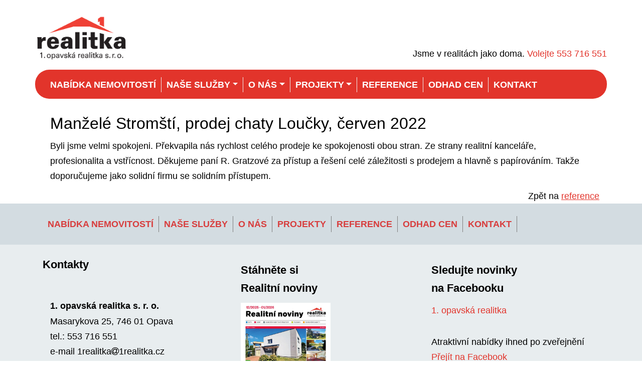

--- FILE ---
content_type: text/html; charset=utf-8
request_url: https://1realitka.cz/manzele-stromsti-prodej-chaty-loucky-cerven-2022.html
body_size: 4959
content:
<!DOCTYPE html>
<html prefix="og: http://ogp.me/ns#" lang="cs">
	<head>
<link rel="stylesheet" type="text/css" media="screen" href="/generated/6922/style.css" /><meta name="viewport" content="width=device-width, initial-scale=1, viewport-fit=cover">
<link rel="stylesheet" type="text/css" media="screen" href="/asset/bootstrap/v4.5.2/css/bootstrap.min.css" />
<link rel="stylesheet" type="text/css" media="screen" href="/asset/bootstrap/v4.3.1/css/bootstrap-select.css" />
<link rel="stylesheet" type="text/css" media="screen" href="/asset/css/font-awesome.min.css" />
<link rel="stylesheet" type="text/css" media="screen" href="/asset/venobox/v1.8/src/venobox.css" />
<link rel="stylesheet" type="text/css" media="screen" href="/asset/fancybox/v3.5.7/css/jquery.fancybox.css" />
<link rel="stylesheet" type="text/css" media="screen" href="/asset/css/font-awesome.min.css" />
<link rel="stylesheet" type="text/css" media="screen" href="/asset/css/fotorama.css" />
<link rel="stylesheet" type="text/css" media="screen" href="/asset/venobox/v1.8/src/venobox.css" />
<link rel="icon" type="image/png" sizes="32x32" href='/theme/prvni_opavska/images/favicons/favicon-32x32.png'>
<link rel="icon" type="image/png" sizes='16x16' href='/theme/prvni_opavska/images/favicons/favicon-16x16.png'>
<link rel="manifest" href='/theme/prvni_opavska/images/favicons/manifest.json'>
<meta http-equiv="Content-Type" content="text/html; charset=utf-8" />
<meta http-equiv="cache-control" content="no-cache" />
<meta http-equiv="X-UA-Compatible" content="IE=edge" />
<meta name="author" content="Realitni-Spravce.cz" />
<meta name="keywords" content="Manželé Stromští, prodej chaty Loučky, červen 2022" />
<meta property="og:title" content="Manželé Stromští, prodej chaty Loučky, červen 2022" />
<meta property="og:image" content="/img/6922/205050/b800x600/" />
<meta property="og:image:width" content="800" />
<meta property="og:image:height" content="600" />
<meta name="robots" content="all,follow" />
		<link rel="shortcut icon" href="/theme/prvni_opavska/favicon.ico" type="image/x-icon" />
		<title>Manželé Stromští, prodej chaty Loučky, červen 2022</title>
		<link rel="stylesheet" type="text/css" href="/theme/prvni_opavska/style.css?v=3.0.0" media="all" />
		<script type="text/javascript">function r(f) { /in/.test(document.readyState) ? setTimeout('r(' + f + ')', 9) : f() }</script>	</head>
	<body  id="web_id_6922" 
            class=" session_id_6922 theme_prvni_opavska_prvni_opavska article_detail"
            data-categoryId="6922"
            data-categoryClass=""
            data-webid="6922"
            data-theme="theme_prvni_opavska_prvni_opavska article_detail"
            data-isRealtyDetail="false"
            data-isRealtyList="false" data-isArticleDetail="true"
            data-metaContact="false"
        >
<div id="fb-root"></div>    <div class="fixed-header">
        <div class="container px-0">
            <div class="row-fluid">
            <nav class="navbar navbar-expand-lg navbar-light">
                <div class="first">
                    <a class="navbar-brand" href="/">
                        <img src="/theme/prvni_opavska/images/logo.png" alt="">
                    </a>
                    <div class="header-contact pull-right d-none d-lg-block">
                        <span id="header-slogan">Jsme v realitách jako doma.</span>
                        <span class="tel"><a href="tel:553716551">Volejte 553 716 551</a></span>
                    </div>
                    <div class="resp-contact d-block d-lg-none">
                        <span class="tel">
                            <i class="fa fa-phone" aria-hidden="true"></i>
                            <a href="tel:553716551">553 716 551</a>
                        </span>
                    </div>
                    <button class="navbar-toggler" type="button" data-toggle="collapse" data-target="#navbarToggler"
                            aria-controls="navbarToggler" aria-expanded="false" aria-label="Toggle navigation">
                        <span class="navbar-toggler-icon"></span>
                    </button>
                </div>
                <div class="second">
                    <div class="navbar-collapse collapse" id="navbarToggler">
                        <ul class="navbar-nav mr-auto"><li class="li_id_6924 li_poradi_0 li_first"><a class="level0" href="//1realitka.cz/nemovitosti/"><span>Nabídka nemovitostí</span></a></li><li class="li_id_6925 li_poradi_1 li_podmenu dropdown"><a class="level0 dropdown-toggle" data-toggle="dropdown"  href="//1realitka.cz/nase-sluzby/"><span>Naše služby</span></a><ul class="dropdown-menu"><li class="li_id_8125 li_poradi_0 li_first"><a class="level1" href="//1realitka.cz/nase-sluzby/sluzby-pro-kupujici/"><span>Služby pro kupující</span></a></li><li class="li_id_8126 li_poradi_1 li_last"><a class="level1" href="//1realitka.cz/nase-sluzby/sluzby-pro-prodavajici/"><span>Služby pro prodávající</span></a></li></ul></li><li class="li_id_6929 li_poradi_2 li_podmenu dropdown"><a class="level0 dropdown-toggle" data-toggle="dropdown"  href="//1realitka.cz/o-nas/"><span>O nás</span></a><ul class="dropdown-menu"><li class="li_id_13564 li_poradi_0 li_first"><a class="level1" href="//1realitka.cz/o-nas/o-realitni-kancelari/"><span>O realitní kanceláři</span></a></li><li class="li_id_13563 li_poradi_1 li_last"><a class="level1" href="//1realitka.cz/o-nas/legislativa/"><span>Legislativa</span></a></li></ul></li><li class="li_id_12381 li_poradi_3 li_podmenu dropdown"><a class="level0 dropdown-toggle" data-toggle="dropdown"  href="//1realitka.cz/projekty/"><span>Projekty</span></a><ul class="dropdown-menu"><li class="li_id_12417 li_poradi_0 li_first"><a class="level1" href="//1realitka.cz/projekty/laguna-beskyd/"><span>Laguna Beskyd</span></a></li><li class="li_id_14102 li_poradi_1 li_last"><a class="level1" href="//1realitka.cz/projekty/polomsky-dvur/"><span>Polomský dvůr</span></a></li></ul></li><li class="li_id_6926 li_poradi_4"><a class="level0" href="//1realitka.cz/reference/"><span>Reference</span></a></li><li class="li_id_12447 li_poradi_5"><a class="level0" href="//1realitka.cz/odhad-cen/"><span>Odhad cen</span></a></li><li class="li_id_6927 li_poradi_6 li_last"><a class="level0" href="//1realitka.cz/kontakt/"><span>Kontakt</span></a></li></ul>                    </div>
                </div>
            </nav>
            </div>
        </div>
    </div>



<div id="">


    <!--
        <div class="bg-gray infoboxes">
            <div class="container">
                            </div>
        </div>
-->
        <div class="container "><div class="row">
                <div class="col-md-12">

<div class="attachment_kotva attachment_level_0 attachment_level_0_counter_1 attachment_kotva_ attachment_kotva_205050 ">
	<div class="container">
		<div class="row">
			<div class="col-12">
				

<div class="jeden_o jeden_o_poradi_0"><div class="jeden_i"><div class="kotva"><div class="k_typ3"><div class="k_typ3_obsah_o"><div class="k_typ3_obsah_i"><h2><span> Manželé Stromští, prodej chaty Loučky, červen 2022 </span></h2><div><p>Byli jsme velmi spokojeni. Překvapila nás rychlost celého prodeje ke
spokojenosti obou stran. Ze strany realitní kanceláře, profesionalita a
vstřícnost. Děkujeme paní R. Gratzové za přístup a řešení celé
záležitosti s prodejem a hlavně s papírováním. Takže doporučujeme jako
solidní firmu se solidním přístupem.</p>
</div></div></div></div><div class="clear"></div></div><div class="clear"></div></div></div>

				
			</div>
		</div>
	</div>
</div>


<div class="class"></div><div class="zpet_na zpet_na_7298"><span>Zpět na <a href="/makleri/renata-gratzova/reference/">reference</a></span></div></div>
            </div></div>
    <footer class="path">
        <div class="footer_menu">
            <div class="container">
                <div class="row">
                    <div class="col-md-12">
                        <ul class="footer_menu_ul"><li class="li_id_6924 li_poradi_0 li_first"><a class="level0" href="//1realitka.cz/nemovitosti/"><span>Nabídka nemovitostí</span></a></li><li class="li_id_6925 li_poradi_1 li_podmenu"><a class="level0" href="//1realitka.cz/nase-sluzby/"><span>Naše služby</span></a></li><li class="li_id_6929 li_poradi_2 li_podmenu"><a class="level0" href="//1realitka.cz/o-nas/"><span>O nás</span></a></li><li class="li_id_12381 li_poradi_3 li_podmenu"><a class="level0" href="//1realitka.cz/projekty/"><span>Projekty</span></a></li><li class="li_id_6926 li_poradi_4"><a class="level0" href="//1realitka.cz/reference/"><span>Reference</span></a></li><li class="li_id_12447 li_poradi_5"><a class="level0" href="//1realitka.cz/odhad-cen/"><span>Odhad cen</span></a></li><li class="li_id_6927 li_poradi_6 li_last"><a class="level0" href="//1realitka.cz/kontakt/"><span>Kontakt</span></a></li></ul>                    </div>
                </div>
            </div>
        </div>
        <div class="container footer_blocks">
            <div class="row">
                <div class="col-md-4">
                    <strong class="footer_heading">Kontakty</strong><br>
                    <div class="box_anchor_o"><div class="box_anchor_i">

<div class="attachment_kotva attachment_level_0 attachment_level_0_counter_1 attachment_kotva_ attachment_kotva_18791 ">
	<div class="container">
		<div class="row">
			<div class="col-12">
				



				
			</div>
		</div>
	</div>
</div>




<div class="attachment_odstavec attachment_level_0 attachment_level_0_counter_2 attachment_odstavec_ attachment_odstavec_16212 ">
	<div class="container">
		<div class="row">
			<div class="col-12">
				


    <div class="clear"></div>
<a id="od_16212"></a>
<div class="odstavec odstavec_16212">
             <p><strong>1. opavská realitka s. r. o.</strong><br />
Masarykova 25, 746 01 Opava<br />
tel.: 553 716 551<br />
e-mail <span class="red">1realitka<i class="fa fa-at"></i>1rea­litka.cz<br />
<a href="/kontakt/">Napište nám</a></span></p>

<p><strong>Provozní doba kanceláře</strong><br />
pondělí, středa 8–16 hod.<br />
úterý, čtvrtek 8–14 hod.<br />
pátek 8–12 hod.<br />
<a
href="https://mapy.cz/zakladni?source=addr&amp;id=9541648&amp;q=Opava%2C%20Masarykova%20t%C5%99.%2025&amp;l=1&amp;x=17.904991&amp;y=49.937501&amp;z=17">Ukázat
na mapě</a></p> 
</div>

				
			</div>
		</div>
	</div>
</div>


<div class="clear"></div></div></div>                </div>
                <div class="col-md-4">
                    <div class="box_anchor_o"><div class="box_anchor_i">

<div class="attachment_kotva attachment_level_0 attachment_level_0_counter_1 attachment_kotva_ attachment_kotva_18792 ">
	<div class="container">
		<div class="row">
			<div class="col-12">
				



				
			</div>
		</div>
	</div>
</div>




<div class="attachment_odstavec attachment_level_0 attachment_level_0_counter_2 attachment_odstavec_ attachment_odstavec_17396 ">
	<div class="container">
		<div class="row">
			<div class="col-12">
				


    <div class="clear"></div>
<a id="od_17396"></a>
<div class="odstavec odstavec_17396">
             <p><strong>Stáhněte si<br />
Realitní noviny</strong></p> 
</div>

				
			</div>
		</div>
	</div>
</div>




<div class="attachment_uloziste attachment_level_0 attachment_level_0_counter_3 attachment_uloziste_ attachment_uloziste_ ">
	<div class="container">
		<div class="row">
			<div class="col-12">
				

<div class="clear"></div><div class="vizitkar uloziste"><div class="soubor_obal"><a class="soubor_odkaz" href="/img/6922/18792/f_596_5157.pdf"><img src="/img/6922/18792/si_596_5157.jpg" alt="" /><span>soubor PDF</span></a><div class="soubor_popisek"><p>12_2025_Realitni noviny Opavska.pdf</p>
</div><div class="clear"></div></div></div><div class="clear"></div>

				
			</div>
		</div>
	</div>
</div>




<div class="attachment_odstavec attachment_level_0 attachment_level_0_counter_4 attachment_odstavec_ attachment_odstavec_16213 ">
	<div class="container">
		<div class="row">
			<div class="col-12">
				


    <div class="clear"></div>
<a id="od_16213"></a>
<div class="odstavec odstavec_16213">
              
</div>

				
			</div>
		</div>
	</div>
</div>


<div class="clear"></div></div></div>                </div>
                <div class="col-md-4">
                    <div class="box_anchor_o"><div class="box_anchor_i">

<div class="attachment_kotva attachment_level_0 attachment_level_0_counter_1 attachment_kotva_ attachment_kotva_18793 ">
	<div class="container">
		<div class="row">
			<div class="col-12">
				



				
			</div>
		</div>
	</div>
</div>




<div class="attachment_odstavec attachment_level_0 attachment_level_0_counter_2 attachment_odstavec_ attachment_odstavec_16214 ">
	<div class="container">
		<div class="row">
			<div class="col-12">
				


    <div class="clear"></div>
<a id="od_16214"></a>
<div class="odstavec odstavec_16214">
             <p><strong>Sledujte novinky<br />
na Facebooku</strong></p> 
</div>

				
			</div>
		</div>
	</div>
</div>




<div class="attachment_odstavec attachment_level_0 attachment_level_0_counter_3 attachment_odstavec_ attachment_odstavec_16215 ">
	<div class="container">
		<div class="row">
			<div class="col-12">
				


    <div class="clear"></div>
<a id="od_16215"></a>
<div class="odstavec odstavec_16215">
            <div class="fb-page" data-href="https://www.facebook.com/1realitka/" data-small-header="true" data-adapt-container-width="true" data-hide-cover="true" data-show-facepile="true"><blockquote cite="https://www.facebook.com/1realitka/" class="fb-xfbml-parse-ignore"><a href="https://www.facebook.com/1realitka/">1. opavská realitka</a></blockquote></div>

</div>

				
			</div>
		</div>
	</div>
</div>




<div class="attachment_odstavec attachment_level_0 attachment_level_0_counter_4 attachment_odstavec_ attachment_odstavec_16216 ">
	<div class="container">
		<div class="row">
			<div class="col-12">
				


    <div class="clear"></div>
<a id="od_16216"></a>
<div class="odstavec odstavec_16216">
             <p>Atraktivní nabídky ihned po&nbsp;zveřejnění<br />
<a href="https://www.facebook.com/1realitka/">Přejít na&nbsp;Facebook</a></p> 
</div>

				
			</div>
		</div>
	</div>
</div>


<div class="clear"></div></div></div>                </div>
            </div>
        </div>
        <div class="copyright">
            <div class="container">
                <div class="row">
                    <div class="col-xs-12">
                                              </div>
                </div>
            </div>
        </div>
    </footer>
<script type="text/javascript" src="/asset/jquery/v3.5.1/jquery.min.js"></script>
<script type="text/javascript" src="/asset/popper/v1.14.4/popper.js"></script>
<script type="text/javascript" src="/asset/bootstrap/v4.5.2/js/bootstrap.min.js"></script>
<script type="text/javascript" src="/asset/bootstrap/v4.3.1/js/bootstrap-select.js"></script>
<script type="text/javascript" src="/asset/venobox/v1.8/src/venobox.js"></script>
<script type="text/javascript" src="/asset/js/hypoCalc.js"></script>
<script type="text/javascript" src="/asset/fancybox/v3.5.7/js/jquery.fancybox.js"></script>
<script type='text/javascript' src='/theme/prvni_opavska/js/main.js?3.0.0'></script>
<script type='text/javascript' src='/asset/js/required.js?3.0.0'></script>
<script type="text/javascript" src="/generated/6922/script.js"></script><script type="text/javascript">function triggerOptedInScriptsFunctionality() {
 };

function triggerOptedInScriptsAnalytical() {
      var scriptAnalytical1 = document.createElement("script");
      scriptAnalytical1.type = 'text/javascript';
      scriptAnalytical1.setAttribute('src', 'https://www.googletagmanager.com/gtag/js?id=UA-93863420-1');
      document.body.appendChild(scriptAnalytical1);

      var scriptAnalytical2 = document.createElement("script");
      scriptAnalytical2.type = 'text/javascript';
      scriptAnalytical2.innerHTML = "window.dataLayer = window.dataLayer || [];\nfunction gtag(){dataLayer.push(arguments); }\ngtag('js', new Date());\ngtag('config', 'UA-93863420-1');";
      document.body.appendChild(scriptAnalytical2);

 };

function triggerOptedInScriptsAds() {
      var scriptAds1 = document.createElement("script");
      scriptAds1.type = 'text/javascript';
      scriptAds1.innerHTML = "(function (d, s, id) {\n        var js, fjs = d.getElementsByTagName(s)[0];\n        if (d.getElementById(id)) return;\n        js = d.createElement(s);\n        js.id = id;\n        js.src = 'https:\/\/connect.facebook.net\/cs_CZ\/sdk.js#xfbml=1&version=v3.1&appId=375094356318444&autoLogAppEvents=1';\n        fjs.parentNode.insertBefore(js, fjs);\n    }(document, 'script', 'facebook-jssdk'));";
      document.body.appendChild(scriptAds1);

      var scriptAds2 = document.createElement("script");
      scriptAds2.type = 'text/javascript';
      scriptAds2.innerHTML = "";
      document.body.appendChild(scriptAds2);

 };


                function getCookie(name) {
                    var match = document.cookie.match(RegExp('(?:^|;\\s*)' + name + '=([^;]*)'));
                    return match ? match[1] : null;
                }
                
                if (getCookie('optinAcceptFunctionality') === '1') {
                    triggerOptedInScriptsFunctionality();
                };
                
                if (getCookie('optinAcceptAnalytical') === '1') {
                    triggerOptedInScriptsAnalytical();
                };
                
                if (getCookie('optinAcceptAds') === '1') {
                    triggerOptedInScriptsAds();
                };
                
                </script><span id="optinConfig" data-header="" data-file="/img/6922/cookies.pdf" data-reload="1" data-position="0" data-text="" data-ads="facebook.com like button, napoveda.sklik.cz/cileni/retargeting/" data-analytical="tagmanager.google.com" data-functionality="" data-more-header="" data-longtext=""></span><script src="/js/optin.js?6.206" async></script>

<script type="text/javascript" src="https://c.seznam.cz/js/rc.js"></script>
<script>
window.sznIVA.IS.updateIdentities({
eid: null
});
var retargetingConf = {
rtgId: 39376,
consent: 0
};
window.rc.retargetingHit(retargetingConf);
</script>

	</body>
</html>

--- FILE ---
content_type: text/css
request_url: https://1realitka.cz/generated/6922/style.css
body_size: 85
content:
/****************** WIREFRAME COMPONENTS ******************/




/****************** EDITABLE COMPONENTS ******************/


.ecActionLeftHeadingParaGrid {
  height: fit-content;
}
.ecActionLeftHeadingParaGrid picture {
  display: block;
  justify-content: center;
}
.ecActionLeftHeadingParaGrid picture > * {
  object-fit: cover;
  object-position: center center;
  width: 100%;
  height: 100%;
}
.ecActionLeftHeadingParaGrid a.btn {
  width: fit-content;
  margin: 0 auto;
}
/*# sourceMappingURL=style.css.map */
.ecActionRightHeadingParaGrid {
  height: fit-content;
}
.ecActionRightHeadingParaGrid picture {
  display: block;
  justify-content: center;
}
.ecActionRightHeadingParaGrid picture > * {
  object-fit: cover;
  object-position: center center;
  width: 100%;
  height: 100%;
}
.ecActionRightHeadingParaGrid a.btn {
  width: fit-content;
  margin: 0 auto;
}
/*# sourceMappingURL=style.css.map */

--- FILE ---
content_type: text/css
request_url: https://1realitka.cz/theme/prvni_opavska/style.css?v=3.0.0
body_size: 28591
content:
html,
body {
  padding: 0;
  margin: 0;
  border: 0 none;
  background: #fff;
  color: black;
  overflow-x: hidden;
}
html {
  font-size: 22px;
  line-height: 22px;
}
body {
  overflow: visible;
}
img {
  border: 0 none;
}
p {
  padding: 0 0 10px 0;
  margin: 0;
}
.clear {
  clear: both;
  height: 0;
  font-size: 0;
  line-height: 0;
  padding: 0;
  margin: 0;
}
.zpet_na {
  text-align: right;
}
.toplist img {
  width: 0;
  height: 0;
  float: left;
}
a {
  color: #E2342B;
  text-decoration: underline;
}
a:hover {
  color: #E2342B;
  text-decoration: none;
}
.navbar a,
.nav a {
  text-decoration: none;
}
.iodst {
  text-align: center;
}
.ileft {
  float: left;
  margin: 0 15px 15px 0;
  padding: 0 15px 15px 0;
}
.iright {
  float: right;
  margin: 0 0 15px 15px;
  padding: 0 0 15px 15px;
}
.iram {
  border: 1px solid #eee;
  padding: 5px;
}
.iram img {
  float: left;
}
.gallery_pict .row-fluid {
  margin-right: -15px;
  margin-left: -15px;
}
.gallery_pict img {
  float: left;
  max-width: 100%;
}
#wrapper {
  display: flex;
  min-height: 100%;
  flex-direction: column;
}
#body {
  flex: 1;
}
.odstavec {
  overflow: hidden;
  font-size: 17px;
  line-height: 170%;
}
.odstavec p {
  padding-top: 0.5rem;
  padding-bottom: 0.5rem;
}
.btn {
  text-decoration: none;
  margin: 10px 5px;
  background: white;
  border: 1px solid #E2342B;
  color: #E2342B;
  border-radius: 0;
  font-size: 1.1em;
}
.btn:active,
.btn:focus {
  border: 1px solid #E2342B;
}
.btn:hover {
  background: #E2342B;
  border: 1px solid #E2342B;
  color: white;
}
.btn-inverse {
  margin: 10px 5px;
  background: #E2342B;
  border: 1px solid #E2342B;
  color: white;
}
.btn-inverse:hover {
  background: white;
  border: 1px solid #E2342B;
  color: #E2342B;
}
.navbar-toggle {
  background: transparent !important;
  border: none;
}
.navbar-toggle .menu-cross {
  display: block;
  position: absolute;
  top: 0;
  right: 5px;
}
.navbar-toggle .icon-bar {
  display: none;
}
.navbar-toggle.collapsed {
  background: transparent;
}
.navbar-toggle.collapsed .menu-cross {
  display: none;
}
.navbar-toggle.collapsed .icon-bar {
  color: black;
  display: block;
  background-color: black;
}
.gray-buildings {
  background-color: #e8edef;
  border-top: 1px solid #e8edef;
  position: relative;
  z-index: 9;
  font-size: 18px;
  margin-bottom: 35px;
  display: block;
  text-decoration: none;
}
.gray-buildings:hover {
  background: #8acad9;
  border-top: 1px solid #8acad9;
}
.gray-buildings:before {
  position: absolute;
  width: 100%;
  height: 66%;
  bottom: 0;
  content: ' ';
  background-image: url(/theme/prvni_opavska/images/domky-bile.png);
  background-repeat: no-repeat;
  background-position: center top;
  background-size: 100%;
  z-index: 10;
}
.gray-buildings .inner {
  position: relative;
  z-index: 11;
  text-align: center;
}
.gray-buildings .inner h4 {
  font-size: 130%;
  font-weight: bold;
  padding-top: 1rem;
  padding-bottom: 8rem;
  color: black;
  line-height: 1.6;
}
.gray-buildings .inner .btn {
  color: #E2342B;
  margin-bottom: 5rem;
  width: 150px;
  background: #fff;
}
.gray-buildings .inner .btn:hover {
  background: #E2342B;
  color: white;
  border-radius: 0.5rem;
}
.formular_obal {
  margin-bottom: 30px;
}
.formular_obal .formular {
  background: #E8EDF0 !important;
  padding: 1.5rem;
}
.formular_obal .formular .infotext {
  margin-bottom: 25px;
  font-size: 18px;
}
.formular_obal .formular .infotext a {
  color: #E2342B;
  text-decoration: none;
}
.formular_obal .formular .infotext a:hover {
  text-decoration: underline;
}
.formular_obal .formular .souhlas {
  display: none;
}
.formular_obal .formular input {
  border-radius: 0;
  border: none;
  height: 2.5em;
  margin-bottom: 1em;
  width: 100%;
  max-width: unset;
  padding: 0.5rem;
  font-size: 18px;
}
.formular_obal .formular textarea {
  border-radius: 0;
  border: none;
  width: 100%;
  max-width: unset;
  height: 303px;
  padding: 0.5rem;
  resize: none;
  font-size: 18px;
}
.formular_obal .formular input::placeholder,
.formular_obal .formular textarea::placeholder {
  color: #666;
  transition: 0.4s;
}
.formular_obal .formular input:focus::placeholder,
.formular_obal .formular textarea:focus::placeholder {
  color: #000;
}
.formular_obal .formular .check_all label {
  font-size: 100%;
  display: inline-block;
  width: 80%;
  margin-top: 35px !important;
  line-height: 1.5 !important;
  font-weight: normal;
}
.formular_obal .formular input[type="submit"] {
  background-color: #E2342B;
  border: 1px solid transparent;
  margin-top: 11px !important;
  margin-bottom: 0 !important;
  font-size: 1.2em;
  color: white;
  width: 100%;
  float: right;
  border-radius: 0.5rem;
}
.formular_obal .formular input[type="submit"]:hover {
  background: white;
  color: #E2342B;
  border-color: #E2342B;
}
.formular_obal .formular input[type="checkbox"] {
  height: 0;
  width: 15%;
  float: left;
  display: inline-block;
  margin-top: 34px !important;
  margin-left: -10px !important;
  margin-bottom: 0;
}
.formular_obal .formular input[type=checkbox]:after {
  content: " ";
  background-color: #fff;
  border: 1px solid #666;
  display: inline-block;
  visibility: visible;
  width: 28px;
  height: 28px;
  padding: 0;
  margin: 2px 0 0 7px;
  text-align: center;
  font-size: 20px;
  line-height: 28px;
}
.formular_obal .formular input[type=checkbox]:checked:after {
  content: "\2714";
}
.formular_obal .formular {
  background: #E8EDF0 !important;
  padding: 1.5rem;
}
.formular_obal .formular .infotext {
  margin-bottom: 25px;
  font-size: 18px;
}
.formular_obal .formular .infotext a {
  color: #E2342B;
  text-decoration: none;
}
.formular_obal .formular .infotext a:hover {
  text-decoration: underline;
}
.formular_obal .formular .souhlas {
  display: none;
}
.formular_obal .formular input {
  border-radius: 0;
  border: none;
  height: 2.5em;
  margin-bottom: 1em;
  width: 100%;
  max-width: unset;
  padding: 0.5rem;
  font-size: 18px;
}
.formular_obal .formular textarea {
  border-radius: 0;
  border: none;
  width: 100%;
  max-width: unset;
  height: 303px;
  padding: 0.5rem;
  resize: none;
  font-size: 18px;
}
.formular_obal .formular input::placeholder,
.formular_obal .formular textarea::placeholder {
  color: #666;
  transition: 0.4s;
}
.formular_obal .formular input:focus::placeholder,
.formular_obal .formular textarea:focus::placeholder {
  color: #000;
}
.formular_obal .formular .check_all label {
  font-size: 100%;
  display: inline-block;
  width: 80%;
  margin-top: 35px !important;
  line-height: 1.5 !important;
  font-weight: normal;
}
.formular_obal .formular input[type="submit"] {
  background-color: #E2342B;
  border: 1px solid transparent;
  margin-top: 11px !important;
  margin-bottom: 0 !important;
  font-size: 1.2em;
  color: white;
  width: 100%;
  float: right;
  border-radius: 0.5rem;
}
.formular_obal .formular input[type="submit"]:hover {
  background: white;
  color: #E2342B;
  border-color: #E2342B;
}
.formular_obal .formular input[type="checkbox"] {
  height: 0;
  width: 15%;
  float: left;
  display: inline-block;
  margin-top: 34px !important;
  margin-left: -10px !important;
  margin-bottom: 0;
}
.formular_obal .formular input[type=checkbox]:after {
  content: " ";
  background-color: #fff;
  border: 1px solid #666;
  display: inline-block;
  visibility: visible;
  width: 28px;
  height: 28px;
  padding: 0;
  margin: 2px 0 0 7px;
  text-align: center;
  font-size: 20px;
  line-height: 28px;
}
.formular_obal .formular input[type=checkbox]:checked:after {
  content: "\2714";
}
.formular_obal h2 {
  color: black;
}
.formular_obal .formular {
  background: #E8EDF0 !important;
  padding: 1.5rem;
}
.formular_obal .formular .infotext {
  margin-bottom: 25px;
  font-size: 18px;
}
.formular_obal .formular .infotext a {
  color: #E2342B;
  text-decoration: none;
}
.formular_obal .formular .infotext a:hover {
  text-decoration: underline;
}
.formular_obal .formular .souhlas {
  display: none;
}
.formular_obal .formular input {
  border-radius: 0;
  border: none;
  height: 2.5em;
  margin-bottom: 1em;
  width: 100%;
  max-width: unset;
  padding: 0.5rem;
  font-size: 18px;
}
.formular_obal .formular textarea {
  border-radius: 0;
  border: none;
  width: 100%;
  max-width: unset;
  height: 303px;
  padding: 0.5rem;
  resize: none;
  font-size: 18px;
}
.formular_obal .formular input::placeholder,
.formular_obal .formular textarea::placeholder {
  color: #666;
  transition: 0.4s;
}
.formular_obal .formular input:focus::placeholder,
.formular_obal .formular textarea:focus::placeholder {
  color: #000;
}
.formular_obal .formular .check_all label {
  font-size: 100%;
  display: inline-block;
  width: 80%;
  margin-top: 35px !important;
  line-height: 1.5 !important;
  font-weight: normal;
}
.formular_obal .formular input[type="submit"] {
  background-color: #E2342B;
  border: 1px solid transparent;
  margin-top: 11px !important;
  margin-bottom: 0 !important;
  font-size: 1.2em;
  color: white;
  width: 100%;
  float: right;
  border-radius: 0.5rem;
}
.formular_obal .formular input[type="submit"]:hover {
  background: white;
  color: #E2342B;
  border-color: #E2342B;
}
.formular_obal .formular input[type="checkbox"] {
  height: 0;
  width: 15%;
  float: left;
  display: inline-block;
  margin-top: 34px !important;
  margin-left: -10px !important;
  margin-bottom: 0;
}
.formular_obal .formular input[type=checkbox]:after {
  content: " ";
  background-color: #fff;
  border: 1px solid #666;
  display: inline-block;
  visibility: visible;
  width: 28px;
  height: 28px;
  padding: 0;
  margin: 2px 0 0 7px;
  text-align: center;
  font-size: 20px;
  line-height: 28px;
}
.formular_obal .formular input[type=checkbox]:checked:after {
  content: "\2714";
}
.formular_obal h2 {
  color: black;
}
.formular_obal h2 {
  color: black;
}
.formular_obal .formular {
  background: #E8EDF0 !important;
  padding: 1.5rem;
}
.formular_obal .formular .infotext {
  margin-bottom: 25px;
  font-size: 18px;
}
.formular_obal .formular .infotext a {
  color: #E2342B;
  text-decoration: none;
}
.formular_obal .formular .infotext a:hover {
  text-decoration: underline;
}
.formular_obal .formular .souhlas {
  display: none;
}
.formular_obal .formular input {
  border-radius: 0;
  border: none;
  height: 2.5em;
  margin-bottom: 1em;
  width: 100%;
  max-width: unset;
  padding: 0.5rem;
  font-size: 18px;
}
.formular_obal .formular textarea {
  border-radius: 0;
  border: none;
  width: 100%;
  max-width: unset;
  height: 303px;
  padding: 0.5rem;
  resize: none;
  font-size: 18px;
}
.formular_obal .formular input::placeholder,
.formular_obal .formular textarea::placeholder {
  color: #666;
  transition: 0.4s;
}
.formular_obal .formular input:focus::placeholder,
.formular_obal .formular textarea:focus::placeholder {
  color: #000;
}
.formular_obal .formular .check_all label {
  font-size: 100%;
  display: inline-block;
  width: 80%;
  margin-top: 35px !important;
  line-height: 1.5 !important;
  font-weight: normal;
}
.formular_obal .formular input[type="submit"] {
  background-color: #E2342B;
  border: 1px solid transparent;
  margin-top: 11px !important;
  margin-bottom: 0 !important;
  font-size: 1.2em;
  color: white;
  width: 100%;
  float: right;
  border-radius: 0.5rem;
}
.formular_obal .formular input[type="submit"]:hover {
  background: white;
  color: #E2342B;
  border-color: #E2342B;
}
.formular_obal .formular input[type="checkbox"] {
  height: 0;
  width: 15%;
  float: left;
  display: inline-block;
  margin-top: 34px !important;
  margin-left: -10px !important;
  margin-bottom: 0;
}
.formular_obal .formular input[type=checkbox]:after {
  content: " ";
  background-color: #fff;
  border: 1px solid #666;
  display: inline-block;
  visibility: visible;
  width: 28px;
  height: 28px;
  padding: 0;
  margin: 2px 0 0 7px;
  text-align: center;
  font-size: 20px;
  line-height: 28px;
}
.formular_obal .formular input[type=checkbox]:checked:after {
  content: "\2714";
}
.formular_obal .formular {
  background: #E8EDF0 !important;
  padding: 1.5rem;
}
.formular_obal .formular .infotext {
  margin-bottom: 25px;
  font-size: 18px;
}
.formular_obal .formular .infotext a {
  color: #E2342B;
  text-decoration: none;
}
.formular_obal .formular .infotext a:hover {
  text-decoration: underline;
}
.formular_obal .formular .souhlas {
  display: none;
}
.formular_obal .formular input {
  border-radius: 0;
  border: none;
  height: 2.5em;
  margin-bottom: 1em;
  width: 100%;
  max-width: unset;
  padding: 0.5rem;
  font-size: 18px;
}
.formular_obal .formular textarea {
  border-radius: 0;
  border: none;
  width: 100%;
  max-width: unset;
  height: 303px;
  padding: 0.5rem;
  resize: none;
  font-size: 18px;
}
.formular_obal .formular input::placeholder,
.formular_obal .formular textarea::placeholder {
  color: #666;
  transition: 0.4s;
}
.formular_obal .formular input:focus::placeholder,
.formular_obal .formular textarea:focus::placeholder {
  color: #000;
}
.formular_obal .formular .check_all label {
  font-size: 100%;
  display: inline-block;
  width: 80%;
  margin-top: 35px !important;
  line-height: 1.5 !important;
  font-weight: normal;
}
.formular_obal .formular input[type="submit"] {
  background-color: #E2342B;
  border: 1px solid transparent;
  margin-top: 11px !important;
  margin-bottom: 0 !important;
  font-size: 1.2em;
  color: white;
  width: 100%;
  float: right;
  border-radius: 0.5rem;
}
.formular_obal .formular input[type="submit"]:hover {
  background: white;
  color: #E2342B;
  border-color: #E2342B;
}
.formular_obal .formular input[type="checkbox"] {
  height: 0;
  width: 15%;
  float: left;
  display: inline-block;
  margin-top: 34px !important;
  margin-left: -10px !important;
  margin-bottom: 0;
}
.formular_obal .formular input[type=checkbox]:after {
  content: " ";
  background-color: #fff;
  border: 1px solid #666;
  display: inline-block;
  visibility: visible;
  width: 28px;
  height: 28px;
  padding: 0;
  margin: 2px 0 0 7px;
  text-align: center;
  font-size: 20px;
  line-height: 28px;
}
.formular_obal .formular input[type=checkbox]:checked:after {
  content: "\2714";
}
.formular_obal h2 {
  color: black;
}
.formular_obal h2 {
  color: black;
}
.sirka1024 img {
  width: 100%;
  height: auto;
  margin-bottom: 1rem;
  margin-top: 1rem;
}
.bootstrap-select.btn-group .btn .filter-option {
  margin-top: -5px;
  line-height: 29px;
  font-size: 0.9em;
}
.bootstrap-select.btn-group .dropdown-menu li a {
  font-size: 18px;
}
@media screen and (-ms-high-contrast: active), (-ms-high-contrast: none) {
  #wrapper {
    display: block;
    flex-direction: inherit;
  }
  #body {
    flex: inherit;
  }
}
.eu-cookies {
  z-index: 9999 !important;
}
.fixed-header {
  z-index: 1001 !important;
  position: relative;
}
.mapa_visual_obal {
  z-index: 1000 !important;
  position: relative;
}
div.main-navbar {
  z-index: 1001 !important;
}
.vbox-overlay {
  z-index: 1001 !important;
}
.inline-filtering-form {
  width: 100%;
}
.resp-contact {
  position: absolute;
  top: 23px;
  left: 135px;
}
@media (max-width: 991px) {
  .vizitkar.typ_bs4 .single_vizitka {
    flex: 0 0 50%;
    max-width: 50%;
  }
}
.bg-img-holder {
  width: 100%;
  height: 148px;
  background-image: url("/theme/prvni_opavska/images/bg_domy.jpg");
  background-repeat: no-repeat;
  background-position: top center;
}
.infoboxes {
  text-align: center;
  border-top: 10px solid #d2dbe0;
  background-color: #e8edef !important;
}
.infoboxes .singleCategoryIcon {
  padding: 0;
  border-right: 1px solid #d2dbe0;
  border-left: 1px solid #d2dbe0;
}
.infoboxes .singleCategoryIcon.active .categoryIcon img {
  height: 100px;
}
.infoboxes .singleCategoryIcon:first-child {
  border-left: 2px solid #d2dbe0;
}
.infoboxes .singleCategoryIcon:last-child {
  border-right: 2px solid #d2dbe0;
}
.infoboxes .singleCategoryIcon a {
  text-decoration: none;
  display: block;
  background: transparent;
  padding-bottom: 10px;
}
.infoboxes .singleCategoryIcon a .categoryIcon {
  text-align: center;
  padding-top: 0.7rem;
  padding-bottom: 0.5rem;
}
.infoboxes .singleCategoryIcon a .categoryIcon img {
  padding: 10px;
  background: white;
  border-radius: 50%;
}
.infoboxes .singleCategoryIcon a .categoryIcon svg {
  width: 60px;
  height: 60px;
  color: red !important;
}
.infoboxes .singleCategoryIcon a .categoryIcon svg path {
  stroke: red !important;
  color: red !important;
  border-color: red !important;
}
.infoboxes .singleCategoryIcon a .categoryName {
  color: black;
  text-decoration: none;
  font-size: 1.1em;
}
.infoboxes .singleCategoryIcon a:hover {
  background: #ffffff40;
}
.infoboxes .singleCategoryIcon a:hover .categoryName {
  text-decoration: underline;
}
body.session_id_6922 .realitni_odstavec .realitni_odstavec_nadpis {
  color: black;
  text-align: left;
}
body.session_id_6922 .osoba-box h2.dark {
  color: black;
  text-align: left;
  margin-bottom: 1em;
}
body.session_id_6922 .osoba-box .btn-primary {
  margin-bottom: 30px;
  margin-top: 20px;
  margin-left: 0;
  border-radius: 0.5rem;
}
body.session_id_6922 .mobile-slider .carousel-inner .item {
  width: 85%;
  padding: 1em;
  margin: 3em 5% 3em 5%;
  background: white;
  overflow: visible;
}
.line2 {
  border-bottom: 2px solid #e8edef;
}
.fake-slide-img {
  width: 100%;
}
.two_boxes {
  margin-top: 2rem;
}
.miniSlider {
  margin-bottom: 3rem;
}
footer.path {
  background-color: #e8edef;
  color: black;
  font-size: 1.1em;
}
footer.path .odstavec {
  line-height: 150%;
}
footer.path .footer_menu {
  background: #D3DCE1;
}
footer.path .footer_menu .footer_menu_ul {
  margin: 0;
  padding: 20px 0;
  list-style: none;
}
footer.path .footer_menu .footer_menu_ul li {
  display: inline-block;
  margin: 0;
  padding: 5px 0;
}
footer.path .footer_menu .footer_menu_ul li a {
  display: inline-block;
  padding: 1px 10px;
  margin: 0;
  font-size: 18px;
  font-weight: bold;
  text-transform: uppercase;
  color: #D83E3E;
  border-right: 1px solid #7f7f7f;
}
footer.path .footer_menu .footer_menu_ul li a.active {
  color: #000;
}
footer.path .footer_menu .footer_menu_ul li a.dropdown-toggle::after {
  display: none;
}
footer.path .footer_blocks {
  margin-top: 1rem;
}
footer.path .vizitkar {
  padding: 0;
}
footer.path .blok_o_18791 {
  padding-right: 5%;
}
footer.path #navbar-collapse {
  font-size: 1em;
  margin-left: -20px;
}
footer.path a {
  color: #E2342B;
  text-decoration: none;
}
footer.path a:hover {
  text-decoration: underline;
}
footer.path h2 {
  color: black;
  font-weight: 300;
  margin: 5px 0;
  font-size: 24px;
}
footer.path .social-icons {
  margin-top: 10px;
}
footer.path .uloziste {
  max-width: 200px;
  background-color: transparent;
}
footer.path .uloziste .soubor_odkaz img {
  height: 250px;
  margin-bottom: 5px;
}
@media (max-width: 1200px) {
  footer.path .uloziste .soubor_odkaz img {
    max-width: 100%;
  }
}
footer.path .uloziste .soubor_odkaz span {
  display: none;
}
footer.path .social {
  max-width: 293px;
  margin-top: 20px;
}
footer.path .social a {
  padding: 0 10px;
  width: 25%;
  display: block;
  float: left;
  margin: 0;
  transition: 300ms ease;
}
footer.path .social a:hover {
  margin-top: -5px;
}
footer.path .social a:last-child {
  padding: 0 0 0 10px;
}
footer.path .social a:first-child {
  padding: 0 10px 0 0;
}
footer.path .odstavec_16212 strong {
  font-size: 0.8rem;
  padding-bottom: 0.7rem;
  padding-top: 0.7rem;
  line-height: 2rem;
}
footer.path .vizitkar.uloziste h2,
footer.path .odstavec_16214 h2 {
  margin-top: -0.3rem;
  font-size: 0.8rem;
  line-height: 1.3rem;
  font-weight: bold;
}
footer.path .copyright {
  border-top: 1px solid #fff;
  padding: 15px 0;
  font-size: 85%;
}
/*alternative red #E2342B*/
html {
  overflow-y: scroll;
}
body {
  font-family: 'Helvetica', sans-serif;
  margin: 0;
  padding: 0;
  font-size: 14px;
  background: white;
}
.ileft {
  float: left;
}
.iright {
  float: right;
}
h2 {
  color: #E2342B;
}
h2.dark {
  color: black;
}
.navbar-collapse.collapse.in {
  z-index: 999999999 !important;
  overflow: hidden;
}
.navbar-collapse.collapse.in ul li a {
  padding: 7px 0;
}
.navbar-collapse.collapse.in ul li a span {
  border: none !important;
}
.detail h3 {
  color: #E2342B;
  font-size: 26px;
  font-weight: 100;
}
.detail h1 {
  color: #E2342B;
  font-size: 28px;
  font-weight: 500;
  margin-top: 0;
}
.listing h2 {
  color: #E2342B;
  font-size: 26px;
  margin-bottom: 15px;
}
a.img-responsive img {
  max-width: 100%;
}
img.img-responsive {
  max-width: 100%;
}
.real_prodejce_foto img,
.vi_foto img {
  max-width: 100%;
}
.mapa_visual_obal img {
  max-width: none;
}
.container.bg-white {
  background: #fff;
  padding-bottom: 30px;
  padding-top: 20px;
}
.bg-gray {
  background-color: #e8edef;
  position: relative;
  z-index: 4;
}
.bg-gray .odstavec_16204 {
  padding-top: 4em;
  padding-bottom: 0.5em !important;
}
.inline-filtering-form .selectpicker,
.inline-filtering-form input[type=text],
.inline-filtering-form .typ_vsechny {
  border-color: #e8edef !important;
  color: #111111;
  border-radius: 0;
  background: #fff;
  font-size: 20px;
}
.bg-gray h2 {
  color: black;
  font-weight: bold;
}
.inline-filtering-form select {
  color: black;
}
.inline-filtering-form #div_subtyp span#zvolte_typ {
  margin-top: 10px;
}
/* filtrování */
.blok_i_18785 {
  text-align: center;
}
.blok_i_18785 .odstavec {
  display: inline-block;
  float: left;
  width: 16.1%;
  min-width: unset;
  padding-bottom: 50px;
  text-align: center;
  border-left: 1px solid white;
  border-right: 1px solid white;
}
.blok_i_18785 .odstavec p {
  position: relative;
  top: 180px;
  display: inline-block;
  font-size: 1.3em;
}
.odstavec_16204 {
  text-align: center;
  width: 100% !important;
  display: block;
  float: none;
  border: none !important;
}
/*left side*/
.filter-box {
  padding: 15px 20px;
  background: #E2342B;
}
.filter-box h2 {
  color: #fff;
  margin: 0 0 15px;
  text-transform: uppercase;
  font-size: 24px;
}
.filter-box .selectpicker {
  border-radius: 0;
}
.btn-group.bootstrap-select {
  margin-bottom: 15px;
}
.filter-box button[type=submit] {
  border-radius: 0;
  text-transform: uppercase;
  font-size: 20px;
  color: #fff;
  background: #D83E3E;
  border: 0;
  width: 100%;
  padding: 2px;
}
.filter-box p {
  color: #fff;
  font-size: 20px;
}
.other .gallery_cont p,
.other .gallery_cont a {
  padding: 15px;
  font-size: 18px;
  color: #E2342B;
  display: block;
  margin-top: 15px;
  background: #eee;
  text-decoration: none;
}
/*END left side*/
.shadow {
  position: relative;
  width: 102%;
  height: 33px;
  background: url('/asset/image/shadow.png') no-repeat center;
  background-size: 100%;
  z-index: 0;
  margin-left: -1%;
  margin-top: -14px;
}
.shadow-small {
  position: relative;
  margin-left: -1%;
  width: 102%;
  height: 33px;
  background: url('/asset/image/shadow-small.png') no-repeat center -10px;
  background-size: 100%;
  z-index: 0;
  margin-bottom: 10px;
}
/*carousel*/
.carousel-control {
  display: none;
}
div#carousel-generic {
  border: 4px solid #fff;
}
.carousel-indicators li {
  width: 13px;
  height: 13px;
  background: #aaa;
  border: 0;
  margin: 0 10px;
}
.carousel-indicators li.active {
  width: 13px;
  height: 13px;
  background: #E2342B;
  border: 0;
  margin: 0 10px;
}
.carousel-indicators {
  bottom: -45px;
}
/*carousel END*/
/*properties*/
.one-prop-divider {
  padding-bottom: 15px;
  padding-top: 15px;
}
.prop-listing .one-prop {
  display: block;
  position: relative;
  max-width: 270px;
  margin: 0 auto;
}
.prop-cost {
  font-size: 22px;
  color: #E2342B;
  margin-right: 10px;
}
.listing-prop {
  position: relative;
  display: block;
}
.min-text {
  min-height: 115px;
}
.listing-prop img {
  box-shadow: 2px 2px 5px 0 rgba(50, 50, 50, 0.4);
  padding: 4px;
  transition: 200ms ease;
}
.listing-prop:hover img {
  box-shadow: 0 0 0 0 rgba(50, 50, 50, 0.4);
}
.listing-prop .cost-in {
  position: absolute;
  z-index: 2;
  color: #fff;
  font-size: 22px;
  background: rgba(0, 0, 0, 0.8);
  bottom: 0;
  margin-bottom: 27px;
  left: 4px;
  padding: 5px 25px;
  transition: 200ms ease;
}
.one-prop .cost-in {
  position: absolute;
  z-index: 2;
  color: #fff;
  font-size: 22px;
  background: rgba(0, 0, 0, 0.8);
  bottom: 0;
  margin-bottom: 27px;
  left: 4px;
  padding: 5px 25px;
  transition: 200ms ease;
}
.one-prop:hover .cost-in {
  background: rgba(38, 201, 255, 0.65);
  left: 0;
}
.one-prop .inner-text .big {
  margin: 0 0 10px;
  font-size: 23px;
}
.one-prop .inner-text {
  position: absolute;
  height: 100%;
  opacity: 0;
  width: 100%;
  background: rgba(0, 0, 0, 0.8);
  color: #fff;
  top: 0;
  left: 0;
  transition: 200ms ease;
  padding: 20px 25px;
  font-size: 20px;
  font-weight: 100;
}
.one-prop:hover .inner-text {
  opacity: 1;
}
.prop-listing .one-prop img {
  padding: 4px;
  background: #fff;
  box-shadow: 2px 2px 5px 0 rgba(50, 50, 50, 0.4);
  transition: 400ms ease;
  display: block;
  width: 100%;
}
.prop-listing .one-prop:hover img {
  box-shadow: -2px -2px 5px 0 rgba(50, 50, 50, 0.4);
}
.one-prop-long {
  margin-bottom: 30px;
}
.one-prop-long h3 a {
  text-decoration: none;
  color: #444444;
}
.one-prop-long h3 {
  margin-top: 0;
}
/*sort*/
.sort-by {
  padding: 10px 10px;
  background: #fff;
  position: relative;
  z-index: 1;
}
.sort-by p {
  margin: 0;
}
.sort-by a {
  color: #333;
  padding: 0 8px;
}
.sort-by a.active {
  text-decoration: underline;
}
.paginator-inner {
  margin: 0 auto;
  width: auto;
  display: table;
}
.pagination > li > a:hover,
.pagination > li > span:hover {
  color: #333;
}
.pagination > li > a,
.pagination > li > span,
.pagination > li > a:focus {
  position: relative;
  float: left;
  padding: 6px 12px;
  line-height: 1.42857143;
  text-decoration: none;
  background-color: #eee;
  border: 1px solid #cdcdcd;
  border-radius: 4px;
  margin: 0 3px;
  color: #333;
}
.pagination > .active > a,
.pagination > .active > a:focus,
.pagination > .active > a:hover,
.pagination > .active > span,
.pagination > .active > span:focus,
.pagination > .active > span:hover {
  background: #E2342B;
  border-color: #E2342B;
}
/*sort END*/
/*properties END*/
/*detail*/
.img-big img {
  padding: 4px;
  box-shadow: 2px 2px 5px 0 rgba(50, 50, 50, 0.4);
  width: 100%;
}
.img-small img {
  margin: 10px auto;
  padding: 4px;
  box-shadow: 2px 2px 5px 0 rgba(50, 50, 50, 0.4);
  width: 100%;
  max-width: 300px;
  display: block;
}
.more {
  display: block;
  color: #fff;
  text-transform: uppercase;
  font-size: 19px;
  background: #E2342B;
  float: right;
  margin-right: 15px;
  padding: 5px 15px;
  margin-bottom: 30px;
}
.more .images {
  background: url('/theme/prvni_opavska/images/images.png') no-repeat center;
  width: 27px;
  height: 24px;
  display: block;
  margin-right: 5px;
}
.toggle {
  transition: 200ms ease;
}
.more:hover,
.more:focus {
  color: #fff;
}
.detail-table td:last-child {
  width: 55%;
}
.detail-table td:first-child {
  width: 45%;
}
.detail-table td {
  line-height: 26px;
}
.detail-table tr:hover {
  background: #eee;
}
.detail-table {
  width: 100%;
  margin-top: 20px;
}
.mobile-image {
  display: block;
  box-shadow: 2px 2px 5px 0 rgba(50, 50, 50, 0.4);
  padding: 4px;
  max-width: 400px;
  margin: 20px auto;
}
.agent-box {
  background: #E2342B;
  padding: 15px 15px 15px 50px;
  color: #fff;
  font-size: 16px;
  text-align: center;
  position: relative;
  margin-top: 40px;
}
.agent-img {
  position: absolute;
  left: -10px;
  top: -35px;
  border-radius: 200px;
  overflow: hidden;
  box-shadow: 0 0 0 5px #fff;
  width: 70px;
  height: 70px;
}
.agent-box img {
  min-height: 70px;
}
.form-type-1 p {
  margin: 10px 0 5px 0;
}
.form-type-1 textarea {
  width: 100%;
  max-width: 100%;
  padding: 5px;
  background: #eee;
  border: #e4e4e4;
  min-height: 150px;
}
.form-type-1 input {
  width: 100%;
  padding: 5px;
  background: #eee;
  border: #e4e4e4;
}
.form-type-1 input[type=submit] {
  background: #D83E3E;
  max-width: 150px;
  float: right;
  text-transform: uppercase;
  font-size: 18px;
  text-align: center;
  color: #fff;
  margin: 15px 0;
}
/*detail END*/
.re_box_i a span {
  position: absolute;
  display: block;
  top: 0;
  left: 0;
  padding: 10px;
  color: #fff;
  font-size: 17px;
  height: 100%;
  width: 100%;
  background: rgba(0, 0, 0, 0.8);
  opacity: 0;
  transition: 200ms ease;
}
.re_box_i:hover a span {
  opacity: 1;
}
.re_box_i span {
  position: absolute;
}
.re_box_i span.re_box_i_neni {
  position: relative;
  background: url('/asset/image/foto_neni.jpg') no-repeat center;
  height: 200px;
  min-width: 100%;
  display: block;
  background-size: cover;
  border: 4px solid #fff;
  box-shadow: 2px 2px 5px 0 rgba(50, 50, 50, 0.4);
  opacity: 1;
}
.re_box_o_vypis_typ_15 .re_box_o .cena span {
  position: absolute;
  z-index: 2;
  color: #fff;
  font-size: 22px;
  background: rgba(0, 0, 0, 0.8);
  bottom: 0;
  margin-bottom: 27px;
  left: 4px;
  padding: 5px 25px;
  transition: 200ms ease;
}
.re_box_o_vypis_typ_15 .re_box_o .cena span {
  position: absolute;
  z-index: 2;
  color: #fff;
  font-size: 22px;
  background: rgba(0, 0, 0, 0.8);
  bottom: 0;
  margin-bottom: 27px;
  left: 4px;
  padding: 5px 25px;
  transition: 200ms ease;
}
.re_box_o_vypis_typ_15 .re_box_o:hover .cena span {
  background: rgba(38, 201, 255, 0.65);
  left: 0;
}
.re_box_o_vypis_typ_15 .re_box_o {
  width: 33%;
  float: left;
  padding: 0 15px;
  position: relative;
}
.re_box_o_vypis_typ_15 .re_box_o img {
  padding: 4px;
  box-shadow: 2px 2px 5px 0 rgba(50, 50, 50, 0.4);
  min-height: 200px;
  width: 100%;
}
.info1_i {
  clear: both;
}
.info1_i span.foto_neni {
  float: left;
  max-width: 100%;
  margin-right: 30px;
  margin-bottom: 35px;
  box-shadow: 0 0 5px #aaa;
  width: 288px;
  height: 216px;
  background: url('/asset/image/foto_neni.jpg') no-repeat center;
  background-size: cover;
}
.info11_i .foto_neni {
  width: 100%;
  margin-bottom: 5px;
  height: 189px;
  background: url('/asset/image/foto_neni.jpg') no-repeat center;
  background-size: cover;
  display: block;
}
span.nemovitosti_foto_neni {
  width: 100%;
  height: 380px;
  display: block;
  background: url('/asset/image/foto_neni.jpg') no-repeat center;
  background-size: 100%;
  margin-bottom: 15px;
}
object {
  max-width: 100%;
}
embed {
  max-width: 100%;
}
.info1_o {
  margin: 0 0 40px;
  min-height: 202px;
}
.dva_big.dva_big_cena {
  float: left;
  max-width: 320px;
}
.info1_i h2 a img {
  float: left;
  max-width: 100%;
  margin-right: 30px;
  margin-bottom: 35px;
  box-shadow: 2px 2px 5px #aaa;
  padding: 4px;
}
.hp-vypis h2.realitni_odstavec_nadpis {
  padding-left: 15px;
}
.info11_o .cena span {
  position: absolute;
  bottom: 0;
  width: 100%;
  font-size: 18px;
  text-align: center;
}
.re_box_i {
  position: relative;
}
.r_soubory_dva a {
  display: block;
  height: 40px;
  margin: 10px 0 20px 0;
  background: #fafafa;
  position: relative;
  text-decoration: none;
  width: 90%;
  transition: 200ms ease;
}
.r_soubory_dva a:hover {
  width: 95%;
  background: #eee;
}
.clear {
  clear: both;
  height: 0;
  font-size: 0;
  line-height: 0;
  padding: 0;
  margin: 0;
}
.info1_i .clear {
  display: none;
}
.button_facebook {
  float: left;
  border: 0 none;
  overflow: hidden;
  width: 130px;
  height: 21px;
  margin: 0 0 0 3px;
}
.spust_tisk {
  width: 20px;
  height: 20px;
  background: url('/asset/image/printer-Icon.png');
  background-size: contain;
  display: inline-block;
  font-size: 0;
  line-height: 33px;
  margin-left: 10px;
}
.button_plus {
  float: left;
  margin: 0 0 3px 3px;
}
.reality_tlacitka a span {
  margin-left: 15px;
}
.reality_tlacitka {
  clear: both;
  margin: 15px 0;
}
.r_soubory_dva a img {
  display: none;
}
.r_soubory_dva a span.typ {
  display: block;
  float: left;
  width: 50px;
  height: 50px;
  background: #E2342B;
  color: #fff;
  text-align: center;
  border-radius: 50px;
  padding: 13px;
  box-sizing: border-box;
  text-transform: uppercase;
  box-shadow: 0 0 0 5px #fff;
  margin-top: -5px;
  margin-left: -10px;
  transition: 200ms ease;
}
.r_soubory_dva a:hover span.typ {
  width: 55px;
  height: 55px;
  border-radius: 60px;
  padding: 16px 14px;
  margin-top: -8px;
}
.raz_full {
  font-weight: 500;
}
.r_soubory_dva a span.jmeno {
  text-align: left;
  padding: 0 0 0 20px;
  color: #666;
  z-index: 9;
  font-weight: normal;
  font-size: 16px;
  line-height: 40px;
  overflow: hidden;
  display: block;
  max-height: 40px;
  transition: 200ms ease;
  background: url('/asset/image/download.png') no-repeat 98%;
  background-size: 35px;
}
.raz.r_soubory_raz {
  display: block;
  clear: both;
  font-size: 18px;
  font-weight: 500;
}
.reality_box.reality_box2 .raz {
  float: left;
  width: 170px;
  font-weight: 500;
}
.reality_box.reality_box2 .dva {
  float: left;
}
.hypocalc_i input {
  max-width: 150px;
  margin-right: 5px;
  padding: 0 5px;
}
.hypocalc_i td {
  padding-right: 5px;
}
.hypocalc_i table {
  float: right;
  background: #fff;
  box-shadow: 0 0 10px #fff;
}
.hypocalc_i {
  background: url('/asset/image/domecek.png') no-repeat left 15px top 25px #fff;
}
.real_prodejce .raz {
  font-size: 18px;
  font-weight: 500;
  margin-left: 5px;
}
.text_cena_obal small {
  line-height: 30px;
  clear: both;
  display: block;
}
.bigtext {
  clear: both;
}
.formular input,
.formular td,
.formular table {
  width: 100%;
  max-width: 100%;
  border-radius: 5px;
}
.formular input[type="text"] {
  width: 100%;
}
.formular p {
  margin-top: 15px;
  font-size: 22px;
  font-weight: 500;
  margin-bottom: 0;
}
.formular textarea {
  width: 100%;
  padding: 5px;
  border-radius: 5px;
  min-height: 105px;
  border: 1px solid #aaa;
}
.formular input {
  border: 1px solid #aaa;
}
.formular input[type="submit"] {
  max-width: 200px;
}
span.info11_cena strong {
  font-size: 18px;
  color: #fff;
}
span.info11_cena {
  display: block;
  font-size: 0;
  background: #E2342B;
  text-align: center;
  text-decoration: none;
  position: absolute;
  bottom: 0;
  left: 0;
  width: 100%;
  padding: 4px;
}
/*dodelavky*/
span.cena_castka {
  padding: 5px;
  display: block;
  float: right;
  background: #E2342B;
  color: #fff;
  font-size: 18px;
  clear: both;
  margin-bottom: 10px;
}
.undercolor {
  background: #E2342B;
  color: #fff;
}
span#zvolte_typ {
  color: #333;
}
.info11_i {
  position: relative;
}
.info11_i a {
  display: block;
  padding: 5px;
  min-height: 265px;
  background: #fff;
  border-radius: 3px;
  overflow: hidden;
  line-height: 16px;
  box-shadow: 0 0 10px #D8D8D8;
  transition: 200ms ease;
}
.info11_i a:hover {
  box-shadow: 0 0 15px #aaa;
}
.nemovitost_foto5_celkem {
  text-align: right;
  text-decoration: none;
  display: block;
  padding: 5px 52px 25px 12px;
  cursor: pointer;
  background: url('/asset/image/sipkad.png') top right no-repeat;
}
#maps_box {
  background: #eee url("/theme/prvni_opavska/images/maps.png") center center no-repeat;
  box-shadow: 0 0 10px inset #aaa;
  color: transparent;
}
#maps_box::before {
  content: "";
  width: 1px;
  margin-left: -1px;
  float: left;
  height: 0;
}
#maps_box::after {
  /* to clear float */
  content: "";
  display: table;
  clear: both;
}
.iright {
  float: right;
  padding: 0 0 10px 10px;
}
.cena a {
  display: inline-block;
  font-size: 18px;
  padding: 5px 15px;
  margin-top: 15px;
  font-weight: 500;
  background: #E2342B;
  color: #fff;
  float: left;
  margin-right: 15px;
}
.cena span {
  display: inline-block;
  font-size: 18px;
  padding: 5px 15px;
  margin-top: 15px;
  font-weight: 500;
  background: #E2342B;
  color: #fff;
  float: left;
}
.info1_i .prvni {
  min-height: 160px;
}
.base-input {
  margin-bottom: 30px;
}
.mapa_visual_sama {
  max-width: 100%;
  display: block;
  box-shadow: none;
}
.maps_box_label {
  display: none;
}
span#zvolte_typ {
  background: #fff;
  display: block;
  position: absolute;
  width: 100%;
  height: 34px;
  border: 1px solid #CCC;
  padding: 4px 10px;
}
div#div_subtyp {
  position: relative;
  height: 35px;
  margin-bottom: 15px;
}
.info1_i {
  clear: both;
}
.info1_i span.foto_neni {
  float: left;
  max-width: 100%;
  margin-right: 30px;
  margin-bottom: 35px;
  box-shadow: 2px 2px 5px 0 rgba(50, 50, 50, 0.4);
  width: 276px;
  height: 209px;
  padding: 4px;
  background: url('/asset/image/foto_neni.jpg') no-repeat center;
  background-size: cover;
}
.info11_i .foto_neni {
  width: 100%;
  margin-bottom: 5px;
  height: 189px;
  background: url('/asset/image/foto_neni.jpg') no-repeat center;
  background-size: cover;
  display: block;
}
span.nemovitosti_foto_neni {
  width: 100%;
  height: 380px;
  display: block;
  background: url('/asset/image/foto_neni.jpg') no-repeat center;
  background-size: 100%;
  margin-bottom: 15px;
}
object {
  max-width: 100%;
}
embed {
  max-width: 100%;
}
.nemovitost_foto5_small img {
  width: 20%;
  margin: 0;
  padding: 3px;
}
.nemovitost_foto5_big img {
  width: 100%;
}
.nemovitost_foto5_small.nemovitost_foto5_small_zabaleno {
  max-height: 85px;
  overflow: hidden;
  margin: 10px -3px;
}
.nemovitost_foto5_small {
  margin: 10px -3px 30px -3px;
}
.nemovitost_foto5_celkem {
  cursor: pointer;
}
.nemovitost_foto5_small {
  max-height: 585px;
  transition: 500ms ease;
  overflow: hidden;
}
.bigtext.bigtext_nadpis p {
  font-size: 24px;
  color: #E2342B;
}
.nemovitost_foto5_celkem {
  text-align: right;
  text-decoration: none;
  display: block;
  padding: 5px 52px 25px 12px;
  cursor: pointer;
  background: url('/asset/image/sipkad.png') top right no-repeat;
}
.jeden_i .kotva img {
  float: left;
  margin-right: 25px;
}
.kotevnik_one_i a:hover {
  text-decoration: none;
}
.kotevnik_one_i a {
  text-decoration: none;
}
.kotevnik_one_i a span {
  font-size: 24px;
  color: #333;
}
.kotevnik_one_i {
  width: 33%;
  float: left;
  padding: 20px;
}
.kotevnik_one_i img {
  display: block;
  margin-right: 25px;
}
.h2padding h2 {
  padding: 15px !important;
}
@media (max-width: 767px) {
  .main-navbar {
    position: relative;
    top: -60px;
  }
  .logo img {
    margin-top: 0;
    height: 60px;
    margin-bottom: 0;
  }
  .header-contact {
    margin-top: 25px;
    text-align: left;
    font-size: 15px;
    float: none !important;
    position: relative;
    left: 25px;
  }
  .header-contact .tel {
    font-size: 16px;
  }
  .blok_i_18785 .odstavec {
    display: inline-block;
    float: left;
    width: 33%;
    text-align: center;
    border-left: 1px solid white;
    border-right: 1px solid white;
  }
  .blok_i_18785 .odstavec p {
    position: relative;
    top: 20px;
    display: inline-block;
    font-size: 20px;
  }
  .fake-slider {
    top: 0;
  }
  .fake-slider-inner {
    position: absolute;
    top: -170px;
    left: 0;
    right: 0;
  }
  .fake-slider-inner .slide-box {
    width: 45%;
    font-size: 1em;
  }
  .fake-slider-inner .slide-box h2 {
    font-size: 1.3em;
  }
  /*
  end of custom
   */
  .mapa_visual_sama {
    width: 100% !important;
    margin: 30px 0;
  }
  .re_box_o_vypis_typ_15 .re_box_o {
    width: 50%;
    float: left;
    padding: 0 15px;
    position: relative;
    margin: 10px 0;
  }
  .nemovitost_foto5_small img {
    width: 25%;
    margin: 0;
    padding: 3px;
  }
  .info1_i h2 a img {
    margin: 20px auto;
    display: block;
    float: none;
  }
  .info1_i h2 a .foto_neni {
    margin: 20px auto;
    display: block;
    float: none;
  }
  .hypocalc_i {
    background: #fff !important;
  }
  .info11_o {
    float: left;
    width: 50%;
    padding: 15px;
    max-width: 280px;
  }
  .clear-mobile {
    clear: both !important;
  }
  .sirka360 {
    width: 100%;
  }
  .vi_obal_o {
    width: 50%;
  }
  .navbar-nav > ul > li {
    float: left;
    display: block;
    width: 100%;
  }
  .info1_o:first-child {
    margin: 0 0 40px;
    min-height: 202px;
  }
  .info1_o {
    margin: 20px 0 40px;
    min-height: 202px;
    border-top: 1px solid #eee;
  }
}
@media (max-width: 967px) {
  .clear-mobile {
    clear: both;
  }
}
@media (max-width: 500px) {
  .hypocalc_i input {
    max-width: 100px;
    margin-right: 5px;
    padding: 0 5px;
  }
  .info11_o {
    float: left;
    width: 100%;
    padding: 15px;
  }
  .vi_obal_o {
    width: 100%;
  }
  .re_box_o_vypis_typ_15 .re_box_o {
    width: 100%;
    max-width: 300px;
    float: left;
    padding: 0 15px;
    position: relative;
    margin: 10px auto;
  }
}
.galerie_obal_3355 .gallery_cont a img {
  height: 40px;
  border-radius: 10px;
}
.references-box {
  padding: 10px 50px;
  border: 4px solid #e8edef;
  background: #e8edef;
  color: black;
}
.references-box .btn {
  background: transparent;
  margin-bottom: 0.9rem;
}
.references-box .btn:hover {
  border-radius: 0.5rem;
  background: #E2342B;
}
.references-box .kotevnik_po {
  display: none;
}
.references-box .kotevnik_one_o {
  display: none;
  font-size: 18px;
}
.references-box .kotevnik_one_o.visible {
  display: block;
  transition: 1ms;
  opacity: 1;
}
.references-box .kotevnik_one_o .kotevnik_one_i {
  width: 98%;
}
.references-box .kotevnik_one_o .kotevnik_one_i a {
  line-height: 1.5;
}
.references-box .kotevnik_one_o .kotevnik_one_i a span {
  font-weight: bold;
  font-size: 18px;
  padding-right: 5px;
}
.references-box .kotevnik_one_o .kotevnik_one_i a span.article_datetime {
  display: none;
}
.references-box .kotevnik_id_137 .kotevnik_one_o .kotevnik_one_i {
  width: 98%;
}
.references-box .kotevnik_id_137 .kotevnik_one_o .kotevnik_one_i a {
  line-height: 1.7;
  margin-top: 0;
}
.references-box .kotevnik_id_137 .kotevnik_one_o .kotevnik_one_i a span {
  font-weight: bold;
  font-size: 18px;
  padding-right: 5px;
}
.references-box-control {
  text-align: center;
}
.references-box-control span {
  font-size: 30px;
  font-weight: bold;
  color: #E2342B;
  cursor: pointer;
  display: inline-block;
  padding: 5px 20px;
}
.osoba-box img {
  max-width: 100%;
  position: absolute;
  bottom: 0;
  right: 0;
}
@media (max-width: 767px) {
  .osoba-box img {
    position: relative;
  }
}
.osoba-box .foto-text {
  color: #808080;
  font-size: 107%;
  position: absolute;
  top: 0;
  right: 55px;
  text-align: right;
}
@media (max-width: 1199px) {
  .osoba-box .foto-text.num {
    font-size: 200%;
    height: 50%;
  }
  .osoba-box .foto-text.txt {
    font-size: 90%;
    height: 50%;
  }
}
@media (max-width: 991px) {
  .osoba-box .foto-text {
    top: 40px;
  }
}
@media (max-width: 575px) {
  .osoba-box .foto-text {
    position: relative;
    top: 0;
    right: 0;
    width: 100%;
    display: block;
  }
}
.osoba-box .circle {
  color: black;
  background: #e8edef;
  border-radius: 50%;
}
@media (max-width: 575px) {
  .osoba-box .circle {
    width: 250px;
    margin: 0 auto 20px auto;
  }
}
.osoba-box .circle.red {
  background: #E2342B;
  color: white;
}
.osoba-box .circle .row {
  text-align: center;
  left: 15px;
}
.osoba-box .circle .row > div {
  width: 100%;
  padding: 0 15px;
  text-align: center;
  align-items: center;
  justify-content: center;
  display: flex;
  height: 50%;
}
.osoba-box .circle .row > div.num {
  font-size: 230%;
  font-weight: bold;
  align-items: self-end;
  line-height: 100% !important;
}
.osoba-box .circle .row > div.txt {
  align-items: start;
  font-size: 100%;
  line-height: 1.3 !important;
}
@media (max-width: 1199px) {
  .osoba-box .circle .row > div.num {
    font-size: 200%;
    height: 50%;
  }
  .osoba-box .circle .row > div.txt {
    font-size: 90%;
    height: 50%;
  }
}
@media (max-width: 991px) {
  .osoba-box .circle .row > div.num {
    font-size: 90%;
    height: 40%;
  }
  .osoba-box .circle .row > div.txt {
    font-size: 70%;
    height: 60%;
  }
}
@media (max-width: 767px) {
  .osoba-box .circle .row > div.num {
    font-size: 200%;
  }
  .osoba-box .circle .row > div.txt {
    font-size: 95%;
  }
}
@media (max-width: 575px) {
  .osoba-box .circle .row > div.num {
    font-size: 300%;
  }
  .osoba-box .circle .row > div.txt {
    font-size: 150%;
  }
}
.addForm {
  padding: 1em;
  color: black;
  margin-bottom: 4em;
}
.addForm a {
  color: #E2342B;
  text-decoration: none;
}
.addForm .form-side-text {
  width: 50%;
  float: left;
  padding-right: 10%;
  font-size: 1.3em;
}
.addForm .form-side-text strong {
  color: black;
  display: block;
  margin-bottom: 0.6em;
  font-weight: bold;
  font-size: 1.5em;
}
.addForm table {
  width: 50%;
  float: right;
}
.addForm table input[type="text"] {
  color: black;
  width: 100%;
  height: 2.5em;
  padding-left: 0.3em;
  margin-bottom: 0.3em;
}
.addForm table input[type="checkbox"] {
  width: 1.2em;
  height: 1.2em;
  margin-top: 1em;
}
.addForm table .infotext {
  font-weight: bold;
  margin-top: 0.1em;
}
.addForm table .souhlas {
  position: relative;
  top: -0.2em;
}
.tip5 {
  color: #ffffff;
  background: #e63329;
  margin: 30px 0;
  font-size: 50px;
  padding: 30px;
  text-align: center;
  line-height: 150%;
  font-weight: bold;
}
.tip4 {
  color: #fff;
  background: #e63329;
  margin: 30px 0;
  font-size: 16px;
  padding: 30px;
  text-align: left;
  line-height: 150%;
  font-weight: normal;
}
.tip4 strong {
  font-size: 30px;
}
.tip4 a {
  color: #fff;
}
span.foto_neni {
  display: inline-block;
  width: 100%;
  min-height: 250px;
  border: 1px solid #ccc;
  background: #fff url("/asset/image/foto_neni.jpg") center center no-repeat;
  background-size: cover;
  margin: 0 10px 10px 0;
  color: black;
}
.session_id_6926 .jeden_o {
  border-bottom: 1px solid #e8edef;
}
.session_id_6926 .jeden_o:first-child {
  padding-top: 0;
  margin-top: -5px;
}
.session_id_6926 .jeden_o .kotva h2 {
  font-size: 1.3em;
}
.odstavec_16215 p {
  margin-top: 20px;
}
.odstavec_16215 .fb_iframe_widget {
  height: 255px;
}
.odstavec_16215 .fb_iframe_widget span {
  height: 250px !important;
}
.odstavec_16215 .fb_iframe_widget span iframe {
  height: 250px !important;
  background: #f6f7f9;
}
.odstavec_16215 .fb_iframe_widget span iframe ._2lqg {
  min-height: 200px;
  max-height: unset;
}
.btn {
  font-size: 0.9rem;
}
.session_id_6926 .jeden_o_poradi_3 {
  padding: 0;
  border: none;
  margin-bottom: 20px;
}
.odstavec_16908 p {
  font-size: 1.2em;
}
.odstavec_16908 p strong {
  font-size: 0.85em;
}
.custom_form_header {
  margin-bottom: 20px;
}
.custom_form_header a.red {
  font-size: 0.9em !important;
}
.custom_form_header h2 {
  font-size: 140%;
  font-weight: bold;
}
.reality_box6 > .reality_box #maps_box {
  height: 416px;
}
@media (max-width: 1200px) {
  .reality_box6 > .reality_box #maps_box {
    height: 342px;
  }
}
@media (max-width: 991px) {
  .reality_box6 > .reality_box #maps_box {
    height: 260px;
  }
}
@media (max-width: 768px) {
  .reality_box6 > .reality_box #maps_box {
    height: 350px;
  }
}
body .vbox-container {
  overflow: hidden;
}
body div#nemo-detail {
  /* grid */
}
body div#nemo-detail > .container {
  padding: 0;
}
@media (max-width: 767px) {
  body div#nemo-detail > .container {
    padding: 20px;
  }
}
body div#nemo-detail > .container .attachment_reality > .container-fluid {
  padding: 0;
}
body div#nemo-detail > .container .attachment_reality > .container-fluid > .row-fluid .col-12 {
  padding: 0;
}
body div#nemo-detail .reality_box2-3 .reality_box2,
body div#nemo-detail .reality_box5-6 .reality_box2,
body div#nemo-detail .reality_box8-9 .reality_box2,
body div#nemo-detail .reality_box2-3 .reality_box3,
body div#nemo-detail .reality_box5-6 .reality_box3,
body div#nemo-detail .reality_box8-9 .reality_box3,
body div#nemo-detail .reality_box2-3 .reality_box5,
body div#nemo-detail .reality_box5-6 .reality_box5,
body div#nemo-detail .reality_box8-9 .reality_box5,
body div#nemo-detail .reality_box2-3 .reality_box6,
body div#nemo-detail .reality_box5-6 .reality_box6,
body div#nemo-detail .reality_box8-9 .reality_box6,
body div#nemo-detail .reality_box2-3 .reality_box8,
body div#nemo-detail .reality_box5-6 .reality_box8,
body div#nemo-detail .reality_box8-9 .reality_box8,
body div#nemo-detail .reality_box2-3 .reality_box9,
body div#nemo-detail .reality_box5-6 .reality_box9,
body div#nemo-detail .reality_box8-9 .reality_box9 {
  width: 50%;
  float: left;
}
body div#nemo-detail .reality_box2-3 .reality_box2 .reality_box_i,
body div#nemo-detail .reality_box5-6 .reality_box2 .reality_box_i,
body div#nemo-detail .reality_box8-9 .reality_box2 .reality_box_i,
body div#nemo-detail .reality_box2-3 .reality_box5 .reality_box_i,
body div#nemo-detail .reality_box5-6 .reality_box5 .reality_box_i,
body div#nemo-detail .reality_box8-9 .reality_box5 .reality_box_i,
body div#nemo-detail .reality_box2-3 .reality_box8 .reality_box_i,
body div#nemo-detail .reality_box5-6 .reality_box8 .reality_box_i,
body div#nemo-detail .reality_box8-9 .reality_box8 .reality_box_i {
  padding: 0 15px 15px 0;
}
body div#nemo-detail .reality_box2-3 .reality_box3 .reality_box_i,
body div#nemo-detail .reality_box5-6 .reality_box3 .reality_box_i,
body div#nemo-detail .reality_box8-9 .reality_box3 .reality_box_i,
body div#nemo-detail .reality_box2-3 .reality_box6 .reality_box_i,
body div#nemo-detail .reality_box5-6 .reality_box6 .reality_box_i,
body div#nemo-detail .reality_box8-9 .reality_box6 .reality_box_i,
body div#nemo-detail .reality_box2-3 .reality_box9 .reality_box_i,
body div#nemo-detail .reality_box5-6 .reality_box9 .reality_box_i,
body div#nemo-detail .reality_box8-9 .reality_box9 .reality_box_i {
  padding: 0 0 15px 15px;
}
@media (max-width: 767px) {
  body div#nemo-detail .reality_box2-3 .reality_box2,
  body div#nemo-detail .reality_box5-6 .reality_box2,
  body div#nemo-detail .reality_box8-9 .reality_box2,
  body div#nemo-detail .reality_box2-3 .reality_box3,
  body div#nemo-detail .reality_box5-6 .reality_box3,
  body div#nemo-detail .reality_box8-9 .reality_box3,
  body div#nemo-detail .reality_box2-3 .reality_box5,
  body div#nemo-detail .reality_box5-6 .reality_box5,
  body div#nemo-detail .reality_box8-9 .reality_box5,
  body div#nemo-detail .reality_box2-3 .reality_box6,
  body div#nemo-detail .reality_box5-6 .reality_box6,
  body div#nemo-detail .reality_box8-9 .reality_box6,
  body div#nemo-detail .reality_box2-3 .reality_box8,
  body div#nemo-detail .reality_box5-6 .reality_box8,
  body div#nemo-detail .reality_box8-9 .reality_box8,
  body div#nemo-detail .reality_box2-3 .reality_box9,
  body div#nemo-detail .reality_box5-6 .reality_box9,
  body div#nemo-detail .reality_box8-9 .reality_box9 {
    width: 100%;
    float: none;
  }
  body div#nemo-detail .reality_box2-3 .reality_box2 .reality_box_i,
  body div#nemo-detail .reality_box5-6 .reality_box2 .reality_box_i,
  body div#nemo-detail .reality_box8-9 .reality_box2 .reality_box_i,
  body div#nemo-detail .reality_box2-3 .reality_box5 .reality_box_i,
  body div#nemo-detail .reality_box5-6 .reality_box5 .reality_box_i,
  body div#nemo-detail .reality_box8-9 .reality_box5 .reality_box_i,
  body div#nemo-detail .reality_box2-3 .reality_box8 .reality_box_i,
  body div#nemo-detail .reality_box5-6 .reality_box8 .reality_box_i,
  body div#nemo-detail .reality_box8-9 .reality_box8 .reality_box_i {
    padding: 0 0 15px 0;
  }
  body div#nemo-detail .reality_box2-3 .reality_box3 .reality_box_i,
  body div#nemo-detail .reality_box5-6 .reality_box3 .reality_box_i,
  body div#nemo-detail .reality_box8-9 .reality_box3 .reality_box_i,
  body div#nemo-detail .reality_box2-3 .reality_box6 .reality_box_i,
  body div#nemo-detail .reality_box5-6 .reality_box6 .reality_box_i,
  body div#nemo-detail .reality_box8-9 .reality_box6 .reality_box_i,
  body div#nemo-detail .reality_box2-3 .reality_box9 .reality_box_i,
  body div#nemo-detail .reality_box5-6 .reality_box9 .reality_box_i,
  body div#nemo-detail .reality_box8-9 .reality_box9 .reality_box_i {
    padding: 0 0 15px 0;
  }
}
body div#nemo-detail #back2nemoList {
  display: block;
  float: right;
  color: #E2342B;
  margin-left: 10px;
  text-decoration: none;
  line-height: 40px;
  font-size: 110%;
}
body div#nemo-detail #back2nemoList img {
  margin-left: 20px;
}
@media (max-width: 767px) {
  body div#nemo-detail #back2nemoList {
    display: none;
  }
}
body div#nemo-detail h1.nemovitost_nadpis {
  margin-top: 0.5em;
  color: black;
  line-height: 1.2em;
}
body div#nemo-detail span.foto_neni {
  min-height: 400px;
}
body div#nemo-detail .podobne_nemovitosti {
  background-color: white;
}
body div#nemo-detail .podobne_nemovitosti h2 {
  color: #666666;
}
body div#nemo-detail .podobne_nemovitosti .nemovitosti_filtr_horni {
  display: none;
}
body div#nemo-detail .podobne_nemovitosti .fotos .col-xs-6 span.foto_neni {
  margin-top: 15px;
  min-height: 198px;
}
@media (max-width: 1200px) {
  body div#nemo-detail .podobne_nemovitosti .fotos .col-xs-6 span.foto_neni {
    min-height: 160px;
  }
}
@media (max-width: 991px) {
  body div#nemo-detail .podobne_nemovitosti .fotos .col-xs-6 span.foto_neni {
    min-height: 260px;
  }
}
body div#nemo-detail .ceny2 {
  display: block;
}
body div#nemo-detail .ceny2 small {
  background: transparent;
  font-size: 28px;
  margin: 0;
  padding: 0;
  margin-top: 0.3em;
}
body div#nemo-detail .ceny2 span {
  background: transparent;
  font-size: 175%;
  margin: 0;
  padding: 0;
  margin-top: 0.3em;
}
body div#nemo-detail .ceny2 span.nemo-price-secondary {
  color: gray;
  text-decoration: line-through;
  margin-right: 1em;
}
body div#nemo-detail .ceny2 span.nemo-price-basic {
  color: black;
  text-decoration: none;
  font-weight: bold;
}
body div#nemo-detail .ceny2 span.nemo-price-type {
  font-size: 1.6em;
  padding-left: 0.5em;
  padding-top: 0.3em;
  color: black;
  text-decoration: none;
}
body div#nemo-detail .cena_info2 .cena_info2_cena {
  font-size: 0;
}
body div#nemo-detail .cena_info2 .cena_info2_cena span {
  font-size: 31.5px;
  margin: 0;
  padding: 0 5px 0 0;
  display: inline-block;
  margin-top: 0.3em;
  color: black;
  text-decoration: none;
  font-weight: bold;
}
body div#nemo-detail .cena_info2 .cena_info2_cena em {
  line-height: 1.7 !important;
  font-size: 18px;
}
body div#nemo-detail .cena_info2 .cena_info2_poznamka {
  line-height: 1.7 !important;
  font-size: 18px;
}
body div#nemo-detail .fotogalerie_foto6 {
  background: #eee url("/asset/image/spinner.gif") center center no-repeat;
  box-shadow: 0 0 10px inset #aaa;
  color: transparent;
  min-height: 300px;
  height: 416px;
}
@media (max-width: 1200px) {
  body div#nemo-detail .fotogalerie_foto6 {
    height: auto;
    min-height: unset;
  }
}
body div#nemo-detail .fotogalerie_foto6 .carousel-controls .carousel-control {
  background: #E2342B !important;
  border: 1px solid #E2342B;
  height: 10%;
  width: 7.5%;
  border-radius: 50%;
  display: inline-block;
  bottom: unset;
  top: 47%;
}
body div#nemo-detail .fotogalerie_foto6 .carousel-controls .carousel-control.left {
  left: 1em;
}
body div#nemo-detail .fotogalerie_foto6 .carousel-controls .carousel-control.left span:before {
  left: -2px;
}
body div#nemo-detail .fotogalerie_foto6 .carousel-controls .carousel-control.right {
  right: 1em;
}
body div#nemo-detail .fotogalerie_foto6 .carousel-controls .carousel-control.right span:before {
  left: 2px;
}
body div#nemo-detail .fotogalerie_foto6 .carousel-controls .carousel-control span:before {
  position: relative;
  top: 4px;
  font-size: 1.2em;
}
body div#nemo-detail .fotogalerie_foto6 .intoGalleryBtn {
  width: 100%;
  text-align: center;
  position: absolute;
  bottom: 2em;
}
body div#nemo-detail .reality_box2-3 .bigtext_nadpis p,
body div#nemo-detail .blok_i .bigtext_nadpis p,
body div#nemo-detail .reality_box10 .bigtext_nadpis p {
  color: black;
  font-weight: bold;
  font-size: 2.1em;
  line-height: 1em;
  margin-top: 0.5em;
}
body div#nemo-detail .reality_box2-3 .r_texty_popisek_raz,
body div#nemo-detail .blok_i .r_texty_popisek_raz,
body div#nemo-detail .reality_box10 .r_texty_popisek_raz,
body div#nemo-detail .reality_box2-3 .r_adresa_raz,
body div#nemo-detail .blok_i .r_adresa_raz,
body div#nemo-detail .reality_box10 .r_adresa_raz {
  display: none;
}
body div#nemo-detail .reality_box2-3 .r_texty_popisek_dva,
body div#nemo-detail .blok_i .r_texty_popisek_dva,
body div#nemo-detail .reality_box10 .r_texty_popisek_dva {
  font-size: 1.25em;
  color: black;
}
body div#nemo-detail .reality_box2-3 .r_adresa_dva,
body div#nemo-detail .blok_i .r_adresa_dva,
body div#nemo-detail .reality_box10 .r_adresa_dva {
  font-size: 1.3em;
  color: black;
  font-weight: bold;
  margin-top: -15px;
  margin-bottom: 15px;
}
body div#nemo-detail .reality_box2-3 .reality_box2 .r_texty_ulice_raz,
body div#nemo-detail .blok_i .reality_box2 .r_texty_ulice_raz,
body div#nemo-detail .reality_box10 .reality_box2 .r_texty_ulice_raz {
  display: none;
}
body div#nemo-detail .reality_box2-3 .reality_box2 .r_texty_cena_pozn_raz,
body div#nemo-detail .blok_i .reality_box2 .r_texty_cena_pozn_raz,
body div#nemo-detail .reality_box10 .reality_box2 .r_texty_cena_pozn_raz {
  display: none;
}
body div#nemo-detail .reality_box2-3 .reality_box2 .r_texty_ulice_dva,
body div#nemo-detail .blok_i .reality_box2 .r_texty_ulice_dva,
body div#nemo-detail .reality_box10 .reality_box2 .r_texty_ulice_dva {
  margin-top: -0.2em;
  font-size: 28px;
  color: black;
}
body div#nemo-detail .reality_box2-3 .reality_box3 .real_prodejce,
body div#nemo-detail .blok_i .reality_box3 .real_prodejce,
body div#nemo-detail .reality_box10 .reality_box3 .real_prodejce,
body div#nemo-detail .reality_box2-3 .reality_box10 .real_prodejce,
body div#nemo-detail .blok_i .reality_box10 .real_prodejce,
body div#nemo-detail .reality_box10 .reality_box10 .real_prodejce {
  margin-top: 15px;
  position: relative;
}
@media (max-width: 767px) {
  body div#nemo-detail .reality_box2-3 .reality_box3 .real_prodejce,
  body div#nemo-detail .blok_i .reality_box3 .real_prodejce,
  body div#nemo-detail .reality_box10 .reality_box3 .real_prodejce,
  body div#nemo-detail .reality_box2-3 .reality_box10 .real_prodejce,
  body div#nemo-detail .blok_i .reality_box10 .real_prodejce,
  body div#nemo-detail .reality_box10 .reality_box10 .real_prodejce {
    display: none;
  }
}
body div#nemo-detail .reality_box2-3 .reality_box3 .real_prodejce .btn-inverse,
body div#nemo-detail .blok_i .reality_box3 .real_prodejce .btn-inverse,
body div#nemo-detail .reality_box10 .reality_box3 .real_prodejce .btn-inverse,
body div#nemo-detail .reality_box2-3 .reality_box10 .real_prodejce .btn-inverse,
body div#nemo-detail .blok_i .reality_box10 .real_prodejce .btn-inverse,
body div#nemo-detail .reality_box10 .reality_box10 .real_prodejce .btn-inverse {
  position: relative;
}
body div#nemo-detail .reality_box2-3 .reality_box3 .real_prodejce .maklSeznamZakazek,
body div#nemo-detail .blok_i .reality_box3 .real_prodejce .maklSeznamZakazek,
body div#nemo-detail .reality_box10 .reality_box3 .real_prodejce .maklSeznamZakazek,
body div#nemo-detail .reality_box2-3 .reality_box10 .real_prodejce .maklSeznamZakazek,
body div#nemo-detail .blok_i .reality_box10 .real_prodejce .maklSeznamZakazek,
body div#nemo-detail .reality_box10 .reality_box10 .real_prodejce .maklSeznamZakazek {
  color: #E2342B;
}
body div#nemo-detail .reality_box2-3 .reality_box3 .real_prodejce span.email,
body div#nemo-detail .blok_i .reality_box3 .real_prodejce span.email,
body div#nemo-detail .reality_box10 .reality_box3 .real_prodejce span.email,
body div#nemo-detail .reality_box2-3 .reality_box10 .real_prodejce span.email,
body div#nemo-detail .blok_i .reality_box10 .real_prodejce span.email,
body div#nemo-detail .reality_box10 .reality_box10 .real_prodejce span.email {
  display: none !important;
}
body div#nemo-detail .reality_box2-3 .reality_box3 .real_prodejce span.tel1 .popis,
body div#nemo-detail .blok_i .reality_box3 .real_prodejce span.tel1 .popis,
body div#nemo-detail .reality_box10 .reality_box3 .real_prodejce span.tel1 .popis,
body div#nemo-detail .reality_box2-3 .reality_box10 .real_prodejce span.tel1 .popis,
body div#nemo-detail .blok_i .reality_box10 .real_prodejce span.tel1 .popis,
body div#nemo-detail .reality_box10 .reality_box10 .real_prodejce span.tel1 .popis,
body div#nemo-detail .reality_box2-3 .reality_box3 .real_prodejce span.tel2 .popis,
body div#nemo-detail .blok_i .reality_box3 .real_prodejce span.tel2 .popis,
body div#nemo-detail .reality_box10 .reality_box3 .real_prodejce span.tel2 .popis,
body div#nemo-detail .reality_box2-3 .reality_box10 .real_prodejce span.tel2 .popis,
body div#nemo-detail .blok_i .reality_box10 .real_prodejce span.tel2 .popis,
body div#nemo-detail .reality_box10 .reality_box10 .real_prodejce span.tel2 .popis {
  display: none !important;
}
body div#nemo-detail .reality_box2-3 .reality_box3 .real_prodejce .real_prodejce_foto,
body div#nemo-detail .blok_i .reality_box3 .real_prodejce .real_prodejce_foto,
body div#nemo-detail .reality_box10 .reality_box3 .real_prodejce .real_prodejce_foto,
body div#nemo-detail .reality_box2-3 .reality_box10 .real_prodejce .real_prodejce_foto,
body div#nemo-detail .blok_i .reality_box10 .real_prodejce .real_prodejce_foto,
body div#nemo-detail .reality_box10 .reality_box10 .real_prodejce .real_prodejce_foto {
  width: 132px;
  float: left;
  border: none;
  position: absolute;
  box-shadow: none;
  border-radius: 0;
}
body div#nemo-detail .reality_box2-3 .reality_box3 .real_prodejce .real_prodejce_foto img,
body div#nemo-detail .blok_i .reality_box3 .real_prodejce .real_prodejce_foto img,
body div#nemo-detail .reality_box10 .reality_box3 .real_prodejce .real_prodejce_foto img,
body div#nemo-detail .reality_box2-3 .reality_box10 .real_prodejce .real_prodejce_foto img,
body div#nemo-detail .blok_i .reality_box10 .real_prodejce .real_prodejce_foto img,
body div#nemo-detail .reality_box10 .reality_box10 .real_prodejce .real_prodejce_foto img {
  max-height: 15em;
  border-radius: 0;
  border-right: 2px solid #e8edef;
}
@media (max-width: 991px) {
  body div#nemo-detail .reality_box2-3 .reality_box3 .real_prodejce .real_prodejce_foto,
  body div#nemo-detail .blok_i .reality_box3 .real_prodejce .real_prodejce_foto,
  body div#nemo-detail .reality_box10 .reality_box3 .real_prodejce .real_prodejce_foto,
  body div#nemo-detail .reality_box2-3 .reality_box10 .real_prodejce .real_prodejce_foto,
  body div#nemo-detail .blok_i .reality_box10 .real_prodejce .real_prodejce_foto,
  body div#nemo-detail .reality_box10 .reality_box10 .real_prodejce .real_prodejce_foto {
    position: relative;
  }
}
body div#nemo-detail .reality_box2-3 .reality_box3 .real_prodejce .texty,
body div#nemo-detail .blok_i .reality_box3 .real_prodejce .texty,
body div#nemo-detail .reality_box10 .reality_box3 .real_prodejce .texty,
body div#nemo-detail .reality_box2-3 .reality_box10 .real_prodejce .texty,
body div#nemo-detail .blok_i .reality_box10 .real_prodejce .texty,
body div#nemo-detail .reality_box10 .reality_box10 .real_prodejce .texty {
  width: 294px;
  float: right;
}
body div#nemo-detail .reality_box2-3 .reality_box3 .real_prodejce .texty .placeholder::after,
body div#nemo-detail .blok_i .reality_box3 .real_prodejce .texty .placeholder::after,
body div#nemo-detail .reality_box10 .reality_box3 .real_prodejce .texty .placeholder::after,
body div#nemo-detail .reality_box2-3 .reality_box10 .real_prodejce .texty .placeholder::after,
body div#nemo-detail .blok_i .reality_box10 .real_prodejce .texty .placeholder::after,
body div#nemo-detail .reality_box10 .reality_box10 .real_prodejce .texty .placeholder::after {
  content: "Nemovitost nabízí";
  font-size: 1.2em;
}
body div#nemo-detail .reality_box2-3 .reality_box3 .real_prodejce .texty .profese,
body div#nemo-detail .blok_i .reality_box3 .real_prodejce .texty .profese,
body div#nemo-detail .reality_box10 .reality_box3 .real_prodejce .texty .profese,
body div#nemo-detail .reality_box2-3 .reality_box10 .real_prodejce .texty .profese,
body div#nemo-detail .blok_i .reality_box10 .real_prodejce .texty .profese,
body div#nemo-detail .reality_box10 .reality_box10 .real_prodejce .texty .profese {
  display: none;
}
body div#nemo-detail .reality_box2-3 .reality_box3 .real_prodejce .texty .btn,
body div#nemo-detail .blok_i .reality_box3 .real_prodejce .texty .btn,
body div#nemo-detail .reality_box10 .reality_box3 .real_prodejce .texty .btn,
body div#nemo-detail .reality_box2-3 .reality_box10 .real_prodejce .texty .btn,
body div#nemo-detail .blok_i .reality_box10 .real_prodejce .texty .btn,
body div#nemo-detail .reality_box10 .reality_box10 .real_prodejce .texty .btn {
  margin-left: 0;
}
body div#nemo-detail .reality_box2-3 .reality_box3 .real_prodejce .texty span,
body div#nemo-detail .blok_i .reality_box3 .real_prodejce .texty span,
body div#nemo-detail .reality_box10 .reality_box3 .real_prodejce .texty span,
body div#nemo-detail .reality_box2-3 .reality_box10 .real_prodejce .texty span,
body div#nemo-detail .blok_i .reality_box10 .real_prodejce .texty span,
body div#nemo-detail .reality_box10 .reality_box10 .real_prodejce .texty span {
  display: block;
  font-size: 1.3em;
}
body div#nemo-detail .reality_box2-3 .reality_box3 .real_prodejce .texty span.jmeno,
body div#nemo-detail .blok_i .reality_box3 .real_prodejce .texty span.jmeno,
body div#nemo-detail .reality_box10 .reality_box3 .real_prodejce .texty span.jmeno,
body div#nemo-detail .reality_box2-3 .reality_box10 .real_prodejce .texty span.jmeno,
body div#nemo-detail .blok_i .reality_box10 .real_prodejce .texty span.jmeno,
body div#nemo-detail .reality_box10 .reality_box10 .real_prodejce .texty span.jmeno,
body div#nemo-detail .reality_box2-3 .reality_box3 .real_prodejce .texty span.titul,
body div#nemo-detail .blok_i .reality_box3 .real_prodejce .texty span.titul,
body div#nemo-detail .reality_box10 .reality_box3 .real_prodejce .texty span.titul,
body div#nemo-detail .reality_box2-3 .reality_box10 .real_prodejce .texty span.titul,
body div#nemo-detail .blok_i .reality_box10 .real_prodejce .texty span.titul,
body div#nemo-detail .reality_box10 .reality_box10 .real_prodejce .texty span.titul {
  display: inline-block;
  float: left;
  padding-right: 0.3em;
  font-weight: bold;
}
body div#nemo-detail .reality_box2-3 .reality_box3 .real_prodejce .texty span.prijmeni,
body div#nemo-detail .blok_i .reality_box3 .real_prodejce .texty span.prijmeni,
body div#nemo-detail .reality_box10 .reality_box3 .real_prodejce .texty span.prijmeni,
body div#nemo-detail .reality_box2-3 .reality_box10 .real_prodejce .texty span.prijmeni,
body div#nemo-detail .blok_i .reality_box10 .real_prodejce .texty span.prijmeni,
body div#nemo-detail .reality_box10 .reality_box10 .real_prodejce .texty span.prijmeni {
  font-weight: bold;
}
@media (min-width: 1200px) {
  body div#nemo-detail .reality_box2-3 .reality_box3 .real_prodejce .real_prodejce_foto,
  body div#nemo-detail .blok_i .reality_box3 .real_prodejce .real_prodejce_foto,
  body div#nemo-detail .reality_box10 .reality_box3 .real_prodejce .real_prodejce_foto,
  body div#nemo-detail .reality_box2-3 .reality_box10 .real_prodejce .real_prodejce_foto,
  body div#nemo-detail .blok_i .reality_box10 .real_prodejce .real_prodejce_foto,
  body div#nemo-detail .reality_box10 .reality_box10 .real_prodejce .real_prodejce_foto {
    width: 165px;
  }
  body div#nemo-detail .reality_box2-3 .reality_box3 .real_prodejce .texty,
  body div#nemo-detail .blok_i .reality_box3 .real_prodejce .texty,
  body div#nemo-detail .reality_box10 .reality_box3 .real_prodejce .texty,
  body div#nemo-detail .reality_box2-3 .reality_box10 .real_prodejce .texty,
  body div#nemo-detail .blok_i .reality_box10 .real_prodejce .texty,
  body div#nemo-detail .reality_box10 .reality_box10 .real_prodejce .texty {
    width: 360px;
  }
}
body div#nemo-detail .reality_box5-6 .reality_box5 .reality_box_i .fotogalerie_foto6 {
  border: 1px solid #e8edef;
}
body div#nemo-detail .reality_box5-6 .reality_box5 .reality_box_i .fotogalerie_foto6 .btn-inverse {
  background: white;
  color: #E2342B;
  border-radius: 0.5em;
}
body div#nemo-detail .reality_box5-6 .reality_box5 .reality_box_i .fotogalerie_foto6 .btn-inverse:hover {
  background: #E2342B;
  color: white;
}
body div#nemo-detail .reality_box8-9 .reality_box8 .raz_full {
  font-size: 120%;
  font-weight: bold;
  margin-top: 0.8rem;
  margin-bottom: 0.2rem;
}
body div#nemo-detail .reality_box8-9 .reality_box8 .dva_full p {
  line-height: 1.7em;
  font-size: 110%;
}
body div#nemo-detail .reality_box8-9 .reality_box9 .table_nadpis {
  font-size: 120%;
  font-weight: bold;
  margin-top: 0.8rem;
  margin-bottom: 0.2rem;
}
body div#nemo-detail .reality_box8-9 .reality_box9 .reality_box_i .raz {
  width: 33%;
  float: left;
  line-height: 2;
  font-size: 110%;
}
body div#nemo-detail .reality_box8-9 .reality_box9 .reality_box_i .dva {
  float: left;
  text-align: left;
  line-height: 2;
  font-size: 110%;
  width: 67%;
}
body div#nemo-detail .reality_box8-9 .reality_box9 .reality_box_i .clear {
  border-bottom: 2px solid #e8edef;
}
body div#nemo-detail .reality_box8-9 .reality_box9 .reality_box_i .clear:last-child {
  border-bottom: none;
}
body div#nemo-detail .reality_box8-9 .reality_box9 .reality_box_i .clear:first-child {
  border-bottom: none;
}
body div#nemo-detail .reality_box8-9 .reality_box9 .addInfo_nemoDetail {
  margin-top: 2em;
  font-size: 110%;
  margin-bottom: 2em;
}
body div#nemo-detail .reality_box8-9 .reality_box9 .addInfo_nemoDetail a {
  color: #E2342B;
  text-decoration: none;
}
body div#nemo-detail .reality_box10 .clear_formular_pod {
  display: none;
}
body div#nemo-detail .reality_box10 .maklSeznamZakazek {
  display: none;
}
body div#nemo-detail .reality_box10 span.tel1 .popis,
body div#nemo-detail .reality_box10 span.tel2 .popis {
  display: none !important;
}
body div#nemo-detail .reality_box10 .form_nadpis {
  position: relative;
  top: 6rem;
}
body div#nemo-detail .reality_box10 .form_nadpis h3 {
  font-size: 170%;
  color: black;
  font-weight: bold;
}
body div#nemo-detail .reality_box10 .formular_obal {
  margin-bottom: 30px;
}
body div#nemo-detail .reality_box10 .formular_obal .formular {
  background: #E8EDF0 !important;
  padding: 1.5rem;
}
body div#nemo-detail .reality_box10 .formular_obal .formular .infotext {
  margin-bottom: 25px;
  font-size: 18px;
}
body div#nemo-detail .reality_box10 .formular_obal .formular .infotext a {
  color: #E2342B;
  text-decoration: none;
}
body div#nemo-detail .reality_box10 .formular_obal .formular .infotext a:hover {
  text-decoration: underline;
}
body div#nemo-detail .reality_box10 .formular_obal .formular .souhlas {
  display: none;
}
body div#nemo-detail .reality_box10 .formular_obal .formular input {
  border-radius: 0;
  border: none;
  height: 2.5em;
  margin-bottom: 1em;
  width: 100%;
  max-width: unset;
  padding: 0.5rem;
  font-size: 18px;
}
body div#nemo-detail .reality_box10 .formular_obal .formular textarea {
  border-radius: 0;
  border: none;
  width: 100%;
  max-width: unset;
  height: 303px;
  padding: 0.5rem;
  resize: none;
  font-size: 18px;
}
body div#nemo-detail .reality_box10 .formular_obal .formular input::placeholder,
body div#nemo-detail .reality_box10 .formular_obal .formular textarea::placeholder {
  color: #666;
  transition: 0.4s;
}
body div#nemo-detail .reality_box10 .formular_obal .formular input:focus::placeholder,
body div#nemo-detail .reality_box10 .formular_obal .formular textarea:focus::placeholder {
  color: #000;
}
body div#nemo-detail .reality_box10 .formular_obal .formular .check_all label {
  font-size: 100%;
  display: inline-block;
  width: 80%;
  margin-top: 35px !important;
  line-height: 1.5 !important;
  font-weight: normal;
}
body div#nemo-detail .reality_box10 .formular_obal .formular input[type="submit"] {
  background-color: #E2342B;
  border: 1px solid transparent;
  margin-top: 11px !important;
  margin-bottom: 0 !important;
  font-size: 1.2em;
  color: white;
  width: 100%;
  float: right;
  border-radius: 0.5rem;
}
body div#nemo-detail .reality_box10 .formular_obal .formular input[type="submit"]:hover {
  background: white;
  color: #E2342B;
  border-color: #E2342B;
}
body div#nemo-detail .reality_box10 .formular_obal .formular input[type="checkbox"] {
  height: 0;
  width: 15%;
  float: left;
  display: inline-block;
  margin-top: 34px !important;
  margin-left: -10px !important;
  margin-bottom: 0;
}
body div#nemo-detail .reality_box10 .formular_obal .formular input[type=checkbox]:after {
  content: " ";
  background-color: #fff;
  border: 1px solid #666;
  display: inline-block;
  visibility: visible;
  width: 28px;
  height: 28px;
  padding: 0;
  margin: 2px 0 0 7px;
  text-align: center;
  font-size: 20px;
  line-height: 28px;
}
body div#nemo-detail .reality_box10 .formular_obal .formular input[type=checkbox]:checked:after {
  content: "\2714";
}
body div#nemo-detail .reality_box10 .formular_obal .formular {
  background: #E8EDF0 !important;
  padding: 1.5rem;
}
body div#nemo-detail .reality_box10 .formular_obal .formular .infotext {
  margin-bottom: 25px;
  font-size: 18px;
}
body div#nemo-detail .reality_box10 .formular_obal .formular .infotext a {
  color: #E2342B;
  text-decoration: none;
}
body div#nemo-detail .reality_box10 .formular_obal .formular .infotext a:hover {
  text-decoration: underline;
}
body div#nemo-detail .reality_box10 .formular_obal .formular .souhlas {
  display: none;
}
body div#nemo-detail .reality_box10 .formular_obal .formular input {
  border-radius: 0;
  border: none;
  height: 2.5em;
  margin-bottom: 1em;
  width: 100%;
  max-width: unset;
  padding: 0.5rem;
  font-size: 18px;
}
body div#nemo-detail .reality_box10 .formular_obal .formular textarea {
  border-radius: 0;
  border: none;
  width: 100%;
  max-width: unset;
  height: 303px;
  padding: 0.5rem;
  resize: none;
  font-size: 18px;
}
body div#nemo-detail .reality_box10 .formular_obal .formular input::placeholder,
body div#nemo-detail .reality_box10 .formular_obal .formular textarea::placeholder {
  color: #666;
  transition: 0.4s;
}
body div#nemo-detail .reality_box10 .formular_obal .formular input:focus::placeholder,
body div#nemo-detail .reality_box10 .formular_obal .formular textarea:focus::placeholder {
  color: #000;
}
body div#nemo-detail .reality_box10 .formular_obal .formular .check_all label {
  font-size: 100%;
  display: inline-block;
  width: 80%;
  margin-top: 35px !important;
  line-height: 1.5 !important;
  font-weight: normal;
}
body div#nemo-detail .reality_box10 .formular_obal .formular input[type="submit"] {
  background-color: #E2342B;
  border: 1px solid transparent;
  margin-top: 11px !important;
  margin-bottom: 0 !important;
  font-size: 1.2em;
  color: white;
  width: 100%;
  float: right;
  border-radius: 0.5rem;
}
body div#nemo-detail .reality_box10 .formular_obal .formular input[type="submit"]:hover {
  background: white;
  color: #E2342B;
  border-color: #E2342B;
}
body div#nemo-detail .reality_box10 .formular_obal .formular input[type="checkbox"] {
  height: 0;
  width: 15%;
  float: left;
  display: inline-block;
  margin-top: 34px !important;
  margin-left: -10px !important;
  margin-bottom: 0;
}
body div#nemo-detail .reality_box10 .formular_obal .formular input[type=checkbox]:after {
  content: " ";
  background-color: #fff;
  border: 1px solid #666;
  display: inline-block;
  visibility: visible;
  width: 28px;
  height: 28px;
  padding: 0;
  margin: 2px 0 0 7px;
  text-align: center;
  font-size: 20px;
  line-height: 28px;
}
body div#nemo-detail .reality_box10 .formular_obal .formular input[type=checkbox]:checked:after {
  content: "\2714";
}
body div#nemo-detail .reality_box10 .formular_obal .formular {
  background: #E8EDF0 !important;
  padding: 1.5rem;
}
body div#nemo-detail .reality_box10 .formular_obal .formular .infotext {
  margin-bottom: 25px;
  font-size: 18px;
}
body div#nemo-detail .reality_box10 .formular_obal .formular .infotext a {
  color: #E2342B;
  text-decoration: none;
}
body div#nemo-detail .reality_box10 .formular_obal .formular .infotext a:hover {
  text-decoration: underline;
}
body div#nemo-detail .reality_box10 .formular_obal .formular .souhlas {
  display: none;
}
body div#nemo-detail .reality_box10 .formular_obal .formular input {
  border-radius: 0;
  border: none;
  height: 2.5em;
  margin-bottom: 1em;
  width: 100%;
  max-width: unset;
  padding: 0.5rem;
  font-size: 18px;
}
body div#nemo-detail .reality_box10 .formular_obal .formular textarea {
  border-radius: 0;
  border: none;
  width: 100%;
  max-width: unset;
  height: 303px;
  padding: 0.5rem;
  resize: none;
  font-size: 18px;
}
body div#nemo-detail .reality_box10 .formular_obal .formular input::placeholder,
body div#nemo-detail .reality_box10 .formular_obal .formular textarea::placeholder {
  color: #666;
  transition: 0.4s;
}
body div#nemo-detail .reality_box10 .formular_obal .formular input:focus::placeholder,
body div#nemo-detail .reality_box10 .formular_obal .formular textarea:focus::placeholder {
  color: #000;
}
body div#nemo-detail .reality_box10 .formular_obal .formular .check_all label {
  font-size: 100%;
  display: inline-block;
  width: 80%;
  margin-top: 35px !important;
  line-height: 1.5 !important;
  font-weight: normal;
}
body div#nemo-detail .reality_box10 .formular_obal .formular input[type="submit"] {
  background-color: #E2342B;
  border: 1px solid transparent;
  margin-top: 11px !important;
  margin-bottom: 0 !important;
  font-size: 1.2em;
  color: white;
  width: 100%;
  float: right;
  border-radius: 0.5rem;
}
body div#nemo-detail .reality_box10 .formular_obal .formular input[type="submit"]:hover {
  background: white;
  color: #E2342B;
  border-color: #E2342B;
}
body div#nemo-detail .reality_box10 .formular_obal .formular input[type="checkbox"] {
  height: 0;
  width: 15%;
  float: left;
  display: inline-block;
  margin-top: 34px !important;
  margin-left: -10px !important;
  margin-bottom: 0;
}
body div#nemo-detail .reality_box10 .formular_obal .formular input[type=checkbox]:after {
  content: " ";
  background-color: #fff;
  border: 1px solid #666;
  display: inline-block;
  visibility: visible;
  width: 28px;
  height: 28px;
  padding: 0;
  margin: 2px 0 0 7px;
  text-align: center;
  font-size: 20px;
  line-height: 28px;
}
body div#nemo-detail .reality_box10 .formular_obal .formular input[type=checkbox]:checked:after {
  content: "\2714";
}
body div#nemo-detail .reality_box10 .formular_obal h2 {
  color: black;
}
body div#nemo-detail .reality_box10 .formular_obal .formular {
  background: #E8EDF0 !important;
  padding: 1.5rem;
}
body div#nemo-detail .reality_box10 .formular_obal .formular .infotext {
  margin-bottom: 25px;
  font-size: 18px;
}
body div#nemo-detail .reality_box10 .formular_obal .formular .infotext a {
  color: #E2342B;
  text-decoration: none;
}
body div#nemo-detail .reality_box10 .formular_obal .formular .infotext a:hover {
  text-decoration: underline;
}
body div#nemo-detail .reality_box10 .formular_obal .formular .souhlas {
  display: none;
}
body div#nemo-detail .reality_box10 .formular_obal .formular input {
  border-radius: 0;
  border: none;
  height: 2.5em;
  margin-bottom: 1em;
  width: 100%;
  max-width: unset;
  padding: 0.5rem;
  font-size: 18px;
}
body div#nemo-detail .reality_box10 .formular_obal .formular textarea {
  border-radius: 0;
  border: none;
  width: 100%;
  max-width: unset;
  height: 303px;
  padding: 0.5rem;
  resize: none;
  font-size: 18px;
}
body div#nemo-detail .reality_box10 .formular_obal .formular input::placeholder,
body div#nemo-detail .reality_box10 .formular_obal .formular textarea::placeholder {
  color: #666;
  transition: 0.4s;
}
body div#nemo-detail .reality_box10 .formular_obal .formular input:focus::placeholder,
body div#nemo-detail .reality_box10 .formular_obal .formular textarea:focus::placeholder {
  color: #000;
}
body div#nemo-detail .reality_box10 .formular_obal .formular .check_all label {
  font-size: 100%;
  display: inline-block;
  width: 80%;
  margin-top: 35px !important;
  line-height: 1.5 !important;
  font-weight: normal;
}
body div#nemo-detail .reality_box10 .formular_obal .formular input[type="submit"] {
  background-color: #E2342B;
  border: 1px solid transparent;
  margin-top: 11px !important;
  margin-bottom: 0 !important;
  font-size: 1.2em;
  color: white;
  width: 100%;
  float: right;
  border-radius: 0.5rem;
}
body div#nemo-detail .reality_box10 .formular_obal .formular input[type="submit"]:hover {
  background: white;
  color: #E2342B;
  border-color: #E2342B;
}
body div#nemo-detail .reality_box10 .formular_obal .formular input[type="checkbox"] {
  height: 0;
  width: 15%;
  float: left;
  display: inline-block;
  margin-top: 34px !important;
  margin-left: -10px !important;
  margin-bottom: 0;
}
body div#nemo-detail .reality_box10 .formular_obal .formular input[type=checkbox]:after {
  content: " ";
  background-color: #fff;
  border: 1px solid #666;
  display: inline-block;
  visibility: visible;
  width: 28px;
  height: 28px;
  padding: 0;
  margin: 2px 0 0 7px;
  text-align: center;
  font-size: 20px;
  line-height: 28px;
}
body div#nemo-detail .reality_box10 .formular_obal .formular input[type=checkbox]:checked:after {
  content: "\2714";
}
body div#nemo-detail .reality_box10 .formular_obal h2 {
  color: black;
}
body div#nemo-detail .reality_box10 .formular_obal h2 {
  color: black;
}
body div#nemo-detail .reality_box10 .formular_obal .formular {
  background: #E8EDF0 !important;
  padding: 1.5rem;
}
body div#nemo-detail .reality_box10 .formular_obal .formular .infotext {
  margin-bottom: 25px;
  font-size: 18px;
}
body div#nemo-detail .reality_box10 .formular_obal .formular .infotext a {
  color: #E2342B;
  text-decoration: none;
}
body div#nemo-detail .reality_box10 .formular_obal .formular .infotext a:hover {
  text-decoration: underline;
}
body div#nemo-detail .reality_box10 .formular_obal .formular .souhlas {
  display: none;
}
body div#nemo-detail .reality_box10 .formular_obal .formular input {
  border-radius: 0;
  border: none;
  height: 2.5em;
  margin-bottom: 1em;
  width: 100%;
  max-width: unset;
  padding: 0.5rem;
  font-size: 18px;
}
body div#nemo-detail .reality_box10 .formular_obal .formular textarea {
  border-radius: 0;
  border: none;
  width: 100%;
  max-width: unset;
  height: 303px;
  padding: 0.5rem;
  resize: none;
  font-size: 18px;
}
body div#nemo-detail .reality_box10 .formular_obal .formular input::placeholder,
body div#nemo-detail .reality_box10 .formular_obal .formular textarea::placeholder {
  color: #666;
  transition: 0.4s;
}
body div#nemo-detail .reality_box10 .formular_obal .formular input:focus::placeholder,
body div#nemo-detail .reality_box10 .formular_obal .formular textarea:focus::placeholder {
  color: #000;
}
body div#nemo-detail .reality_box10 .formular_obal .formular .check_all label {
  font-size: 100%;
  display: inline-block;
  width: 80%;
  margin-top: 35px !important;
  line-height: 1.5 !important;
  font-weight: normal;
}
body div#nemo-detail .reality_box10 .formular_obal .formular input[type="submit"] {
  background-color: #E2342B;
  border: 1px solid transparent;
  margin-top: 11px !important;
  margin-bottom: 0 !important;
  font-size: 1.2em;
  color: white;
  width: 100%;
  float: right;
  border-radius: 0.5rem;
}
body div#nemo-detail .reality_box10 .formular_obal .formular input[type="submit"]:hover {
  background: white;
  color: #E2342B;
  border-color: #E2342B;
}
body div#nemo-detail .reality_box10 .formular_obal .formular input[type="checkbox"] {
  height: 0;
  width: 15%;
  float: left;
  display: inline-block;
  margin-top: 34px !important;
  margin-left: -10px !important;
  margin-bottom: 0;
}
body div#nemo-detail .reality_box10 .formular_obal .formular input[type=checkbox]:after {
  content: " ";
  background-color: #fff;
  border: 1px solid #666;
  display: inline-block;
  visibility: visible;
  width: 28px;
  height: 28px;
  padding: 0;
  margin: 2px 0 0 7px;
  text-align: center;
  font-size: 20px;
  line-height: 28px;
}
body div#nemo-detail .reality_box10 .formular_obal .formular input[type=checkbox]:checked:after {
  content: "\2714";
}
body div#nemo-detail .reality_box10 .formular_obal .formular {
  background: #E8EDF0 !important;
  padding: 1.5rem;
}
body div#nemo-detail .reality_box10 .formular_obal .formular .infotext {
  margin-bottom: 25px;
  font-size: 18px;
}
body div#nemo-detail .reality_box10 .formular_obal .formular .infotext a {
  color: #E2342B;
  text-decoration: none;
}
body div#nemo-detail .reality_box10 .formular_obal .formular .infotext a:hover {
  text-decoration: underline;
}
body div#nemo-detail .reality_box10 .formular_obal .formular .souhlas {
  display: none;
}
body div#nemo-detail .reality_box10 .formular_obal .formular input {
  border-radius: 0;
  border: none;
  height: 2.5em;
  margin-bottom: 1em;
  width: 100%;
  max-width: unset;
  padding: 0.5rem;
  font-size: 18px;
}
body div#nemo-detail .reality_box10 .formular_obal .formular textarea {
  border-radius: 0;
  border: none;
  width: 100%;
  max-width: unset;
  height: 303px;
  padding: 0.5rem;
  resize: none;
  font-size: 18px;
}
body div#nemo-detail .reality_box10 .formular_obal .formular input::placeholder,
body div#nemo-detail .reality_box10 .formular_obal .formular textarea::placeholder {
  color: #666;
  transition: 0.4s;
}
body div#nemo-detail .reality_box10 .formular_obal .formular input:focus::placeholder,
body div#nemo-detail .reality_box10 .formular_obal .formular textarea:focus::placeholder {
  color: #000;
}
body div#nemo-detail .reality_box10 .formular_obal .formular .check_all label {
  font-size: 100%;
  display: inline-block;
  width: 80%;
  margin-top: 35px !important;
  line-height: 1.5 !important;
  font-weight: normal;
}
body div#nemo-detail .reality_box10 .formular_obal .formular input[type="submit"] {
  background-color: #E2342B;
  border: 1px solid transparent;
  margin-top: 11px !important;
  margin-bottom: 0 !important;
  font-size: 1.2em;
  color: white;
  width: 100%;
  float: right;
  border-radius: 0.5rem;
}
body div#nemo-detail .reality_box10 .formular_obal .formular input[type="submit"]:hover {
  background: white;
  color: #E2342B;
  border-color: #E2342B;
}
body div#nemo-detail .reality_box10 .formular_obal .formular input[type="checkbox"] {
  height: 0;
  width: 15%;
  float: left;
  display: inline-block;
  margin-top: 34px !important;
  margin-left: -10px !important;
  margin-bottom: 0;
}
body div#nemo-detail .reality_box10 .formular_obal .formular input[type=checkbox]:after {
  content: " ";
  background-color: #fff;
  border: 1px solid #666;
  display: inline-block;
  visibility: visible;
  width: 28px;
  height: 28px;
  padding: 0;
  margin: 2px 0 0 7px;
  text-align: center;
  font-size: 20px;
  line-height: 28px;
}
body div#nemo-detail .reality_box10 .formular_obal .formular input[type=checkbox]:checked:after {
  content: "\2714";
}
body div#nemo-detail .reality_box10 .formular_obal h2 {
  color: black;
}
body div#nemo-detail .reality_box10 .formular_obal h2 {
  color: black;
}
body div#nemo-detail .reality_box10 .formular_obal .formular {
  background: #E8EDF0 !important;
  padding: 1.5rem;
}
body div#nemo-detail .reality_box10 .formular_obal .formular .infotext {
  margin-bottom: 25px;
  font-size: 18px;
}
body div#nemo-detail .reality_box10 .formular_obal .formular .infotext a {
  color: #E2342B;
  text-decoration: none;
}
body div#nemo-detail .reality_box10 .formular_obal .formular .infotext a:hover {
  text-decoration: underline;
}
body div#nemo-detail .reality_box10 .formular_obal .formular .souhlas {
  display: none;
}
body div#nemo-detail .reality_box10 .formular_obal .formular input {
  border-radius: 0;
  border: none;
  height: 2.5em;
  margin-bottom: 1em;
  width: 100%;
  max-width: unset;
  padding: 0.5rem;
  font-size: 18px;
}
body div#nemo-detail .reality_box10 .formular_obal .formular textarea {
  border-radius: 0;
  border: none;
  width: 100%;
  max-width: unset;
  height: 303px;
  padding: 0.5rem;
  resize: none;
  font-size: 18px;
}
body div#nemo-detail .reality_box10 .formular_obal .formular input::placeholder,
body div#nemo-detail .reality_box10 .formular_obal .formular textarea::placeholder {
  color: #666;
  transition: 0.4s;
}
body div#nemo-detail .reality_box10 .formular_obal .formular input:focus::placeholder,
body div#nemo-detail .reality_box10 .formular_obal .formular textarea:focus::placeholder {
  color: #000;
}
body div#nemo-detail .reality_box10 .formular_obal .formular .check_all label {
  font-size: 100%;
  display: inline-block;
  width: 80%;
  margin-top: 35px !important;
  line-height: 1.5 !important;
  font-weight: normal;
}
body div#nemo-detail .reality_box10 .formular_obal .formular input[type="submit"] {
  background-color: #E2342B;
  border: 1px solid transparent;
  margin-top: 11px !important;
  margin-bottom: 0 !important;
  font-size: 1.2em;
  color: white;
  width: 100%;
  float: right;
  border-radius: 0.5rem;
}
body div#nemo-detail .reality_box10 .formular_obal .formular input[type="submit"]:hover {
  background: white;
  color: #E2342B;
  border-color: #E2342B;
}
body div#nemo-detail .reality_box10 .formular_obal .formular input[type="checkbox"] {
  height: 0;
  width: 15%;
  float: left;
  display: inline-block;
  margin-top: 34px !important;
  margin-left: -10px !important;
  margin-bottom: 0;
}
body div#nemo-detail .reality_box10 .formular_obal .formular input[type=checkbox]:after {
  content: " ";
  background-color: #fff;
  border: 1px solid #666;
  display: inline-block;
  visibility: visible;
  width: 28px;
  height: 28px;
  padding: 0;
  margin: 2px 0 0 7px;
  text-align: center;
  font-size: 20px;
  line-height: 28px;
}
body div#nemo-detail .reality_box10 .formular_obal .formular input[type=checkbox]:checked:after {
  content: "\2714";
}
body div#nemo-detail .reality_box10 .formular_obal .formular {
  background: #E8EDF0 !important;
  padding: 1.5rem;
}
body div#nemo-detail .reality_box10 .formular_obal .formular .infotext {
  margin-bottom: 25px;
  font-size: 18px;
}
body div#nemo-detail .reality_box10 .formular_obal .formular .infotext a {
  color: #E2342B;
  text-decoration: none;
}
body div#nemo-detail .reality_box10 .formular_obal .formular .infotext a:hover {
  text-decoration: underline;
}
body div#nemo-detail .reality_box10 .formular_obal .formular .souhlas {
  display: none;
}
body div#nemo-detail .reality_box10 .formular_obal .formular input {
  border-radius: 0;
  border: none;
  height: 2.5em;
  margin-bottom: 1em;
  width: 100%;
  max-width: unset;
  padding: 0.5rem;
  font-size: 18px;
}
body div#nemo-detail .reality_box10 .formular_obal .formular textarea {
  border-radius: 0;
  border: none;
  width: 100%;
  max-width: unset;
  height: 303px;
  padding: 0.5rem;
  resize: none;
  font-size: 18px;
}
body div#nemo-detail .reality_box10 .formular_obal .formular input::placeholder,
body div#nemo-detail .reality_box10 .formular_obal .formular textarea::placeholder {
  color: #666;
  transition: 0.4s;
}
body div#nemo-detail .reality_box10 .formular_obal .formular input:focus::placeholder,
body div#nemo-detail .reality_box10 .formular_obal .formular textarea:focus::placeholder {
  color: #000;
}
body div#nemo-detail .reality_box10 .formular_obal .formular .check_all label {
  font-size: 100%;
  display: inline-block;
  width: 80%;
  margin-top: 35px !important;
  line-height: 1.5 !important;
  font-weight: normal;
}
body div#nemo-detail .reality_box10 .formular_obal .formular input[type="submit"] {
  background-color: #E2342B;
  border: 1px solid transparent;
  margin-top: 11px !important;
  margin-bottom: 0 !important;
  font-size: 1.2em;
  color: white;
  width: 100%;
  float: right;
  border-radius: 0.5rem;
}
body div#nemo-detail .reality_box10 .formular_obal .formular input[type="submit"]:hover {
  background: white;
  color: #E2342B;
  border-color: #E2342B;
}
body div#nemo-detail .reality_box10 .formular_obal .formular input[type="checkbox"] {
  height: 0;
  width: 15%;
  float: left;
  display: inline-block;
  margin-top: 34px !important;
  margin-left: -10px !important;
  margin-bottom: 0;
}
body div#nemo-detail .reality_box10 .formular_obal .formular input[type=checkbox]:after {
  content: " ";
  background-color: #fff;
  border: 1px solid #666;
  display: inline-block;
  visibility: visible;
  width: 28px;
  height: 28px;
  padding: 0;
  margin: 2px 0 0 7px;
  text-align: center;
  font-size: 20px;
  line-height: 28px;
}
body div#nemo-detail .reality_box10 .formular_obal .formular input[type=checkbox]:checked:after {
  content: "\2714";
}
body div#nemo-detail .reality_box10 .formular_obal h2 {
  color: black;
}
body div#nemo-detail .reality_box10 .formular_obal .formular {
  background: #E8EDF0 !important;
  padding: 1.5rem;
}
body div#nemo-detail .reality_box10 .formular_obal .formular .infotext {
  margin-bottom: 25px;
  font-size: 18px;
}
body div#nemo-detail .reality_box10 .formular_obal .formular .infotext a {
  color: #E2342B;
  text-decoration: none;
}
body div#nemo-detail .reality_box10 .formular_obal .formular .infotext a:hover {
  text-decoration: underline;
}
body div#nemo-detail .reality_box10 .formular_obal .formular .souhlas {
  display: none;
}
body div#nemo-detail .reality_box10 .formular_obal .formular input {
  border-radius: 0;
  border: none;
  height: 2.5em;
  margin-bottom: 1em;
  width: 100%;
  max-width: unset;
  padding: 0.5rem;
  font-size: 18px;
}
body div#nemo-detail .reality_box10 .formular_obal .formular textarea {
  border-radius: 0;
  border: none;
  width: 100%;
  max-width: unset;
  height: 303px;
  padding: 0.5rem;
  resize: none;
  font-size: 18px;
}
body div#nemo-detail .reality_box10 .formular_obal .formular input::placeholder,
body div#nemo-detail .reality_box10 .formular_obal .formular textarea::placeholder {
  color: #666;
  transition: 0.4s;
}
body div#nemo-detail .reality_box10 .formular_obal .formular input:focus::placeholder,
body div#nemo-detail .reality_box10 .formular_obal .formular textarea:focus::placeholder {
  color: #000;
}
body div#nemo-detail .reality_box10 .formular_obal .formular .check_all label {
  font-size: 100%;
  display: inline-block;
  width: 80%;
  margin-top: 35px !important;
  line-height: 1.5 !important;
  font-weight: normal;
}
body div#nemo-detail .reality_box10 .formular_obal .formular input[type="submit"] {
  background-color: #E2342B;
  border: 1px solid transparent;
  margin-top: 11px !important;
  margin-bottom: 0 !important;
  font-size: 1.2em;
  color: white;
  width: 100%;
  float: right;
  border-radius: 0.5rem;
}
body div#nemo-detail .reality_box10 .formular_obal .formular input[type="submit"]:hover {
  background: white;
  color: #E2342B;
  border-color: #E2342B;
}
body div#nemo-detail .reality_box10 .formular_obal .formular input[type="checkbox"] {
  height: 0;
  width: 15%;
  float: left;
  display: inline-block;
  margin-top: 34px !important;
  margin-left: -10px !important;
  margin-bottom: 0;
}
body div#nemo-detail .reality_box10 .formular_obal .formular input[type=checkbox]:after {
  content: " ";
  background-color: #fff;
  border: 1px solid #666;
  display: inline-block;
  visibility: visible;
  width: 28px;
  height: 28px;
  padding: 0;
  margin: 2px 0 0 7px;
  text-align: center;
  font-size: 20px;
  line-height: 28px;
}
body div#nemo-detail .reality_box10 .formular_obal .formular input[type=checkbox]:checked:after {
  content: "\2714";
}
body div#nemo-detail .reality_box10 .formular_obal h2 {
  color: black;
}
body div#nemo-detail .reality_box10 .formular_obal h2 {
  color: black;
}
body div#nemo-detail .reality_box10 .formular_obal .formular {
  background: #E8EDF0 !important;
  padding: 1.5rem;
}
body div#nemo-detail .reality_box10 .formular_obal .formular .infotext {
  margin-bottom: 25px;
  font-size: 18px;
}
body div#nemo-detail .reality_box10 .formular_obal .formular .infotext a {
  color: #E2342B;
  text-decoration: none;
}
body div#nemo-detail .reality_box10 .formular_obal .formular .infotext a:hover {
  text-decoration: underline;
}
body div#nemo-detail .reality_box10 .formular_obal .formular .souhlas {
  display: none;
}
body div#nemo-detail .reality_box10 .formular_obal .formular input {
  border-radius: 0;
  border: none;
  height: 2.5em;
  margin-bottom: 1em;
  width: 100%;
  max-width: unset;
  padding: 0.5rem;
  font-size: 18px;
}
body div#nemo-detail .reality_box10 .formular_obal .formular textarea {
  border-radius: 0;
  border: none;
  width: 100%;
  max-width: unset;
  height: 303px;
  padding: 0.5rem;
  resize: none;
  font-size: 18px;
}
body div#nemo-detail .reality_box10 .formular_obal .formular input::placeholder,
body div#nemo-detail .reality_box10 .formular_obal .formular textarea::placeholder {
  color: #666;
  transition: 0.4s;
}
body div#nemo-detail .reality_box10 .formular_obal .formular input:focus::placeholder,
body div#nemo-detail .reality_box10 .formular_obal .formular textarea:focus::placeholder {
  color: #000;
}
body div#nemo-detail .reality_box10 .formular_obal .formular .check_all label {
  font-size: 100%;
  display: inline-block;
  width: 80%;
  margin-top: 35px !important;
  line-height: 1.5 !important;
  font-weight: normal;
}
body div#nemo-detail .reality_box10 .formular_obal .formular input[type="submit"] {
  background-color: #E2342B;
  border: 1px solid transparent;
  margin-top: 11px !important;
  margin-bottom: 0 !important;
  font-size: 1.2em;
  color: white;
  width: 100%;
  float: right;
  border-radius: 0.5rem;
}
body div#nemo-detail .reality_box10 .formular_obal .formular input[type="submit"]:hover {
  background: white;
  color: #E2342B;
  border-color: #E2342B;
}
body div#nemo-detail .reality_box10 .formular_obal .formular input[type="checkbox"] {
  height: 0;
  width: 15%;
  float: left;
  display: inline-block;
  margin-top: 34px !important;
  margin-left: -10px !important;
  margin-bottom: 0;
}
body div#nemo-detail .reality_box10 .formular_obal .formular input[type=checkbox]:after {
  content: " ";
  background-color: #fff;
  border: 1px solid #666;
  display: inline-block;
  visibility: visible;
  width: 28px;
  height: 28px;
  padding: 0;
  margin: 2px 0 0 7px;
  text-align: center;
  font-size: 20px;
  line-height: 28px;
}
body div#nemo-detail .reality_box10 .formular_obal .formular input[type=checkbox]:checked:after {
  content: "\2714";
}
body div#nemo-detail .reality_box10 .formular_obal .formular {
  background: #E8EDF0 !important;
  padding: 1.5rem;
}
body div#nemo-detail .reality_box10 .formular_obal .formular .infotext {
  margin-bottom: 25px;
  font-size: 18px;
}
body div#nemo-detail .reality_box10 .formular_obal .formular .infotext a {
  color: #E2342B;
  text-decoration: none;
}
body div#nemo-detail .reality_box10 .formular_obal .formular .infotext a:hover {
  text-decoration: underline;
}
body div#nemo-detail .reality_box10 .formular_obal .formular .souhlas {
  display: none;
}
body div#nemo-detail .reality_box10 .formular_obal .formular input {
  border-radius: 0;
  border: none;
  height: 2.5em;
  margin-bottom: 1em;
  width: 100%;
  max-width: unset;
  padding: 0.5rem;
  font-size: 18px;
}
body div#nemo-detail .reality_box10 .formular_obal .formular textarea {
  border-radius: 0;
  border: none;
  width: 100%;
  max-width: unset;
  height: 303px;
  padding: 0.5rem;
  resize: none;
  font-size: 18px;
}
body div#nemo-detail .reality_box10 .formular_obal .formular input::placeholder,
body div#nemo-detail .reality_box10 .formular_obal .formular textarea::placeholder {
  color: #666;
  transition: 0.4s;
}
body div#nemo-detail .reality_box10 .formular_obal .formular input:focus::placeholder,
body div#nemo-detail .reality_box10 .formular_obal .formular textarea:focus::placeholder {
  color: #000;
}
body div#nemo-detail .reality_box10 .formular_obal .formular .check_all label {
  font-size: 100%;
  display: inline-block;
  width: 80%;
  margin-top: 35px !important;
  line-height: 1.5 !important;
  font-weight: normal;
}
body div#nemo-detail .reality_box10 .formular_obal .formular input[type="submit"] {
  background-color: #E2342B;
  border: 1px solid transparent;
  margin-top: 11px !important;
  margin-bottom: 0 !important;
  font-size: 1.2em;
  color: white;
  width: 100%;
  float: right;
  border-radius: 0.5rem;
}
body div#nemo-detail .reality_box10 .formular_obal .formular input[type="submit"]:hover {
  background: white;
  color: #E2342B;
  border-color: #E2342B;
}
body div#nemo-detail .reality_box10 .formular_obal .formular input[type="checkbox"] {
  height: 0;
  width: 15%;
  float: left;
  display: inline-block;
  margin-top: 34px !important;
  margin-left: -10px !important;
  margin-bottom: 0;
}
body div#nemo-detail .reality_box10 .formular_obal .formular input[type=checkbox]:after {
  content: " ";
  background-color: #fff;
  border: 1px solid #666;
  display: inline-block;
  visibility: visible;
  width: 28px;
  height: 28px;
  padding: 0;
  margin: 2px 0 0 7px;
  text-align: center;
  font-size: 20px;
  line-height: 28px;
}
body div#nemo-detail .reality_box10 .formular_obal .formular input[type=checkbox]:checked:after {
  content: "\2714";
}
body div#nemo-detail .reality_box10 .formular_obal h2 {
  color: black;
}
body div#nemo-detail .reality_box10 .formular_obal h2 {
  color: black;
}
body div#nemo-detail .reality_box10 .formular_obal h2 {
  color: black;
}
body div#nemo-detail .reality_box10 .formular_obal .formular {
  background: #E8EDF0 !important;
  padding: 1.5rem;
}
body div#nemo-detail .reality_box10 .formular_obal .formular .infotext {
  margin-bottom: 25px;
  font-size: 18px;
}
body div#nemo-detail .reality_box10 .formular_obal .formular .infotext a {
  color: #E2342B;
  text-decoration: none;
}
body div#nemo-detail .reality_box10 .formular_obal .formular .infotext a:hover {
  text-decoration: underline;
}
body div#nemo-detail .reality_box10 .formular_obal .formular .souhlas {
  display: none;
}
body div#nemo-detail .reality_box10 .formular_obal .formular input {
  border-radius: 0;
  border: none;
  height: 2.5em;
  margin-bottom: 1em;
  width: 100%;
  max-width: unset;
  padding: 0.5rem;
  font-size: 18px;
}
body div#nemo-detail .reality_box10 .formular_obal .formular textarea {
  border-radius: 0;
  border: none;
  width: 100%;
  max-width: unset;
  height: 303px;
  padding: 0.5rem;
  resize: none;
  font-size: 18px;
}
body div#nemo-detail .reality_box10 .formular_obal .formular input::placeholder,
body div#nemo-detail .reality_box10 .formular_obal .formular textarea::placeholder {
  color: #666;
  transition: 0.4s;
}
body div#nemo-detail .reality_box10 .formular_obal .formular input:focus::placeholder,
body div#nemo-detail .reality_box10 .formular_obal .formular textarea:focus::placeholder {
  color: #000;
}
body div#nemo-detail .reality_box10 .formular_obal .formular .check_all label {
  font-size: 100%;
  display: inline-block;
  width: 80%;
  margin-top: 35px !important;
  line-height: 1.5 !important;
  font-weight: normal;
}
body div#nemo-detail .reality_box10 .formular_obal .formular input[type="submit"] {
  background-color: #E2342B;
  border: 1px solid transparent;
  margin-top: 11px !important;
  margin-bottom: 0 !important;
  font-size: 1.2em;
  color: white;
  width: 100%;
  float: right;
  border-radius: 0.5rem;
}
body div#nemo-detail .reality_box10 .formular_obal .formular input[type="submit"]:hover {
  background: white;
  color: #E2342B;
  border-color: #E2342B;
}
body div#nemo-detail .reality_box10 .formular_obal .formular input[type="checkbox"] {
  height: 0;
  width: 15%;
  float: left;
  display: inline-block;
  margin-top: 34px !important;
  margin-left: -10px !important;
  margin-bottom: 0;
}
body div#nemo-detail .reality_box10 .formular_obal .formular input[type=checkbox]:after {
  content: " ";
  background-color: #fff;
  border: 1px solid #666;
  display: inline-block;
  visibility: visible;
  width: 28px;
  height: 28px;
  padding: 0;
  margin: 2px 0 0 7px;
  text-align: center;
  font-size: 20px;
  line-height: 28px;
}
body div#nemo-detail .reality_box10 .formular_obal .formular input[type=checkbox]:checked:after {
  content: "\2714";
}
body div#nemo-detail .reality_box10 .formular_obal .formular {
  background: #E8EDF0 !important;
  padding: 1.5rem;
}
body div#nemo-detail .reality_box10 .formular_obal .formular .infotext {
  margin-bottom: 25px;
  font-size: 18px;
}
body div#nemo-detail .reality_box10 .formular_obal .formular .infotext a {
  color: #E2342B;
  text-decoration: none;
}
body div#nemo-detail .reality_box10 .formular_obal .formular .infotext a:hover {
  text-decoration: underline;
}
body div#nemo-detail .reality_box10 .formular_obal .formular .souhlas {
  display: none;
}
body div#nemo-detail .reality_box10 .formular_obal .formular input {
  border-radius: 0;
  border: none;
  height: 2.5em;
  margin-bottom: 1em;
  width: 100%;
  max-width: unset;
  padding: 0.5rem;
  font-size: 18px;
}
body div#nemo-detail .reality_box10 .formular_obal .formular textarea {
  border-radius: 0;
  border: none;
  width: 100%;
  max-width: unset;
  height: 303px;
  padding: 0.5rem;
  resize: none;
  font-size: 18px;
}
body div#nemo-detail .reality_box10 .formular_obal .formular input::placeholder,
body div#nemo-detail .reality_box10 .formular_obal .formular textarea::placeholder {
  color: #666;
  transition: 0.4s;
}
body div#nemo-detail .reality_box10 .formular_obal .formular input:focus::placeholder,
body div#nemo-detail .reality_box10 .formular_obal .formular textarea:focus::placeholder {
  color: #000;
}
body div#nemo-detail .reality_box10 .formular_obal .formular .check_all label {
  font-size: 100%;
  display: inline-block;
  width: 80%;
  margin-top: 35px !important;
  line-height: 1.5 !important;
  font-weight: normal;
}
body div#nemo-detail .reality_box10 .formular_obal .formular input[type="submit"] {
  background-color: #E2342B;
  border: 1px solid transparent;
  margin-top: 11px !important;
  margin-bottom: 0 !important;
  font-size: 1.2em;
  color: white;
  width: 100%;
  float: right;
  border-radius: 0.5rem;
}
body div#nemo-detail .reality_box10 .formular_obal .formular input[type="submit"]:hover {
  background: white;
  color: #E2342B;
  border-color: #E2342B;
}
body div#nemo-detail .reality_box10 .formular_obal .formular input[type="checkbox"] {
  height: 0;
  width: 15%;
  float: left;
  display: inline-block;
  margin-top: 34px !important;
  margin-left: -10px !important;
  margin-bottom: 0;
}
body div#nemo-detail .reality_box10 .formular_obal .formular input[type=checkbox]:after {
  content: " ";
  background-color: #fff;
  border: 1px solid #666;
  display: inline-block;
  visibility: visible;
  width: 28px;
  height: 28px;
  padding: 0;
  margin: 2px 0 0 7px;
  text-align: center;
  font-size: 20px;
  line-height: 28px;
}
body div#nemo-detail .reality_box10 .formular_obal .formular input[type=checkbox]:checked:after {
  content: "\2714";
}
body div#nemo-detail .reality_box10 .formular_obal .formular {
  background: #E8EDF0 !important;
  padding: 1.5rem;
}
body div#nemo-detail .reality_box10 .formular_obal .formular .infotext {
  margin-bottom: 25px;
  font-size: 18px;
}
body div#nemo-detail .reality_box10 .formular_obal .formular .infotext a {
  color: #E2342B;
  text-decoration: none;
}
body div#nemo-detail .reality_box10 .formular_obal .formular .infotext a:hover {
  text-decoration: underline;
}
body div#nemo-detail .reality_box10 .formular_obal .formular .souhlas {
  display: none;
}
body div#nemo-detail .reality_box10 .formular_obal .formular input {
  border-radius: 0;
  border: none;
  height: 2.5em;
  margin-bottom: 1em;
  width: 100%;
  max-width: unset;
  padding: 0.5rem;
  font-size: 18px;
}
body div#nemo-detail .reality_box10 .formular_obal .formular textarea {
  border-radius: 0;
  border: none;
  width: 100%;
  max-width: unset;
  height: 303px;
  padding: 0.5rem;
  resize: none;
  font-size: 18px;
}
body div#nemo-detail .reality_box10 .formular_obal .formular input::placeholder,
body div#nemo-detail .reality_box10 .formular_obal .formular textarea::placeholder {
  color: #666;
  transition: 0.4s;
}
body div#nemo-detail .reality_box10 .formular_obal .formular input:focus::placeholder,
body div#nemo-detail .reality_box10 .formular_obal .formular textarea:focus::placeholder {
  color: #000;
}
body div#nemo-detail .reality_box10 .formular_obal .formular .check_all label {
  font-size: 100%;
  display: inline-block;
  width: 80%;
  margin-top: 35px !important;
  line-height: 1.5 !important;
  font-weight: normal;
}
body div#nemo-detail .reality_box10 .formular_obal .formular input[type="submit"] {
  background-color: #E2342B;
  border: 1px solid transparent;
  margin-top: 11px !important;
  margin-bottom: 0 !important;
  font-size: 1.2em;
  color: white;
  width: 100%;
  float: right;
  border-radius: 0.5rem;
}
body div#nemo-detail .reality_box10 .formular_obal .formular input[type="submit"]:hover {
  background: white;
  color: #E2342B;
  border-color: #E2342B;
}
body div#nemo-detail .reality_box10 .formular_obal .formular input[type="checkbox"] {
  height: 0;
  width: 15%;
  float: left;
  display: inline-block;
  margin-top: 34px !important;
  margin-left: -10px !important;
  margin-bottom: 0;
}
body div#nemo-detail .reality_box10 .formular_obal .formular input[type=checkbox]:after {
  content: " ";
  background-color: #fff;
  border: 1px solid #666;
  display: inline-block;
  visibility: visible;
  width: 28px;
  height: 28px;
  padding: 0;
  margin: 2px 0 0 7px;
  text-align: center;
  font-size: 20px;
  line-height: 28px;
}
body div#nemo-detail .reality_box10 .formular_obal .formular input[type=checkbox]:checked:after {
  content: "\2714";
}
body div#nemo-detail .reality_box10 .formular_obal h2 {
  color: black;
}
body div#nemo-detail .reality_box10 .formular_obal h2 {
  color: black;
}
body div#nemo-detail .reality_box10 .formular_obal .formular {
  background: #E8EDF0 !important;
  padding: 1.5rem;
}
body div#nemo-detail .reality_box10 .formular_obal .formular .infotext {
  margin-bottom: 25px;
  font-size: 18px;
}
body div#nemo-detail .reality_box10 .formular_obal .formular .infotext a {
  color: #E2342B;
  text-decoration: none;
}
body div#nemo-detail .reality_box10 .formular_obal .formular .infotext a:hover {
  text-decoration: underline;
}
body div#nemo-detail .reality_box10 .formular_obal .formular .souhlas {
  display: none;
}
body div#nemo-detail .reality_box10 .formular_obal .formular input {
  border-radius: 0;
  border: none;
  height: 2.5em;
  margin-bottom: 1em;
  width: 100%;
  max-width: unset;
  padding: 0.5rem;
  font-size: 18px;
}
body div#nemo-detail .reality_box10 .formular_obal .formular textarea {
  border-radius: 0;
  border: none;
  width: 100%;
  max-width: unset;
  height: 303px;
  padding: 0.5rem;
  resize: none;
  font-size: 18px;
}
body div#nemo-detail .reality_box10 .formular_obal .formular input::placeholder,
body div#nemo-detail .reality_box10 .formular_obal .formular textarea::placeholder {
  color: #666;
  transition: 0.4s;
}
body div#nemo-detail .reality_box10 .formular_obal .formular input:focus::placeholder,
body div#nemo-detail .reality_box10 .formular_obal .formular textarea:focus::placeholder {
  color: #000;
}
body div#nemo-detail .reality_box10 .formular_obal .formular .check_all label {
  font-size: 100%;
  display: inline-block;
  width: 80%;
  margin-top: 35px !important;
  line-height: 1.5 !important;
  font-weight: normal;
}
body div#nemo-detail .reality_box10 .formular_obal .formular input[type="submit"] {
  background-color: #E2342B;
  border: 1px solid transparent;
  margin-top: 11px !important;
  margin-bottom: 0 !important;
  font-size: 1.2em;
  color: white;
  width: 100%;
  float: right;
  border-radius: 0.5rem;
}
body div#nemo-detail .reality_box10 .formular_obal .formular input[type="submit"]:hover {
  background: white;
  color: #E2342B;
  border-color: #E2342B;
}
body div#nemo-detail .reality_box10 .formular_obal .formular input[type="checkbox"] {
  height: 0;
  width: 15%;
  float: left;
  display: inline-block;
  margin-top: 34px !important;
  margin-left: -10px !important;
  margin-bottom: 0;
}
body div#nemo-detail .reality_box10 .formular_obal .formular input[type=checkbox]:after {
  content: " ";
  background-color: #fff;
  border: 1px solid #666;
  display: inline-block;
  visibility: visible;
  width: 28px;
  height: 28px;
  padding: 0;
  margin: 2px 0 0 7px;
  text-align: center;
  font-size: 20px;
  line-height: 28px;
}
body div#nemo-detail .reality_box10 .formular_obal .formular input[type=checkbox]:checked:after {
  content: "\2714";
}
body div#nemo-detail .reality_box10 .formular_obal .formular {
  background: #E8EDF0 !important;
  padding: 1.5rem;
}
body div#nemo-detail .reality_box10 .formular_obal .formular .infotext {
  margin-bottom: 25px;
  font-size: 18px;
}
body div#nemo-detail .reality_box10 .formular_obal .formular .infotext a {
  color: #E2342B;
  text-decoration: none;
}
body div#nemo-detail .reality_box10 .formular_obal .formular .infotext a:hover {
  text-decoration: underline;
}
body div#nemo-detail .reality_box10 .formular_obal .formular .souhlas {
  display: none;
}
body div#nemo-detail .reality_box10 .formular_obal .formular input {
  border-radius: 0;
  border: none;
  height: 2.5em;
  margin-bottom: 1em;
  width: 100%;
  max-width: unset;
  padding: 0.5rem;
  font-size: 18px;
}
body div#nemo-detail .reality_box10 .formular_obal .formular textarea {
  border-radius: 0;
  border: none;
  width: 100%;
  max-width: unset;
  height: 303px;
  padding: 0.5rem;
  resize: none;
  font-size: 18px;
}
body div#nemo-detail .reality_box10 .formular_obal .formular input::placeholder,
body div#nemo-detail .reality_box10 .formular_obal .formular textarea::placeholder {
  color: #666;
  transition: 0.4s;
}
body div#nemo-detail .reality_box10 .formular_obal .formular input:focus::placeholder,
body div#nemo-detail .reality_box10 .formular_obal .formular textarea:focus::placeholder {
  color: #000;
}
body div#nemo-detail .reality_box10 .formular_obal .formular .check_all label {
  font-size: 100%;
  display: inline-block;
  width: 80%;
  margin-top: 35px !important;
  line-height: 1.5 !important;
  font-weight: normal;
}
body div#nemo-detail .reality_box10 .formular_obal .formular input[type="submit"] {
  background-color: #E2342B;
  border: 1px solid transparent;
  margin-top: 11px !important;
  margin-bottom: 0 !important;
  font-size: 1.2em;
  color: white;
  width: 100%;
  float: right;
  border-radius: 0.5rem;
}
body div#nemo-detail .reality_box10 .formular_obal .formular input[type="submit"]:hover {
  background: white;
  color: #E2342B;
  border-color: #E2342B;
}
body div#nemo-detail .reality_box10 .formular_obal .formular input[type="checkbox"] {
  height: 0;
  width: 15%;
  float: left;
  display: inline-block;
  margin-top: 34px !important;
  margin-left: -10px !important;
  margin-bottom: 0;
}
body div#nemo-detail .reality_box10 .formular_obal .formular input[type=checkbox]:after {
  content: " ";
  background-color: #fff;
  border: 1px solid #666;
  display: inline-block;
  visibility: visible;
  width: 28px;
  height: 28px;
  padding: 0;
  margin: 2px 0 0 7px;
  text-align: center;
  font-size: 20px;
  line-height: 28px;
}
body div#nemo-detail .reality_box10 .formular_obal .formular input[type=checkbox]:checked:after {
  content: "\2714";
}
body div#nemo-detail .reality_box10 .formular_obal h2 {
  color: black;
}
body div#nemo-detail .reality_box10 .formular_obal h2 {
  color: black;
}
body div#nemo-detail .reality_box10 .formular_obal h2 {
  color: black;
}
body div#nemo-detail .reality_box10 .real_prodejce {
  width: 50%;
  float: right;
  position: relative;
  padding-left: 15px;
  padding-bottom: 0;
  font-size: 90%;
}
body div#nemo-detail .reality_box10 .real_prodejce a {
  color: #E2342B;
}
body div#nemo-detail .reality_box10 .real_prodejce a.btn,
body div#nemo-detail .reality_box10 .real_prodejce div.profese {
  display: none;
}
@media (min-width: 1092px) {
  body div#nemo-detail .reality_box10 .real_prodejce {
    display: none;
  }
  body div#nemo-detail .reality_box10 .form_nadpis {
    top: 0;
  }
}
body div#nemo-detail .carousel-item img {
  max-width: 100%;
}
body div#nemo-detail .carousel-controls {
  display: none;
}
body .form_ko {
  display: block;
  padding: 15px 25px;
  background: #ffaaaa;
  color: #000;
  border: 1px solid red;
}
body #link_zpet_na {
  background-color: #E2342B;
  border: 1px solid transparent;
  font-size: 18px;
  color: white;
  border-radius: 0.5rem;
  padding: 10px 20px;
  display: inline-block;
  margin: 1em auto;
  text-align: center;
  position: relative;
  width: 300px;
  left: 50%;
  margin-left: -150px;
}
body #link_zpet_na:hover {
  background: white;
  color: #E2342B;
  border-color: #E2342B;
}
body div#nemo-detail .reality_box8-9 .reality_box8 .raz_full,
body div#nemo-detail .reality_box8-9 .reality_box9 .table_nadpis {
  margin-bottom: 0.4em;
}
.dva_full_texty_popis p {
  padding-bottom: 1em;
}
body div#nemo-detail .detail {
  margin-bottom: 3em;
}
@media (max-width: 991px) {
  body div#nemo-detail .blok_i .reality_box10 .real_prodejce .real_prodejce_foto {
    width: 95px;
  }
  body div#nemo-detail .reality_box10 .real_prodejce .texty .placeholder::after {
    display: none;
  }
  body div#nemo-detail .blok_i .reality_box10 .real_prodejce .texty {
    float: left;
    margin-left: 125px;
    width: auto;
  }
}
@media (max-width: 767px) {
  body div#nemo-detail .reality_box10 .form_nadpis {
    top: unset;
  }
  body div#nemo-detail .reality_box10 .real_prodejce {
    width: 100%;
    float: none;
    padding-left: 0;
  }
  body div#nemo-detail .blok_i .reality_box10 .real_prodejce .real_prodejce_foto {
    width: 22%;
    position: unset;
  }
  body div#nemo-detail .blok_i .reality_box10 .real_prodejce .real_prodejce_foto img {
    max-height: none;
  }
  body div#nemo-detail .blok_i .reality_box10 .real_prodejce .texty {
    position: unset;
    float: right;
    width: 74%;
    margin-left: 0;
  }
}
body .filterCriteria {
  margin-top: 1rem;
}
body .filterCriteria .filterCriterium {
  background: #d2dbe0;
  padding: 0.5rem 1rem;
  color: black;
  margin-right: 0.3rem;
}
body .filterCriteria .filterCriterium .fa {
  color: #E2342B;
}
body .nemovitosti_filtr_dolni {
  margin-top: -15px;
}
body .realitni_odstavec_nadpis::first-letter {
  text-transform: uppercase;
}
body div.nemo-list-type-22 .nemovitosti_filtr_horni .reality_razeni {
  text-align: right;
}
body div.nemo-list-type-22 .nemovitosti_filtr_horni .reality_razeni *:nth-child(1) {
  display: none;
}
body div.nemo-list-type-22 .nemovitosti_filtr_horni .reality_razeni *:nth-child(2) {
  display: none;
}
body div.nemo-list-type-22 .nemovitosti_filtr_horni .reality_razeni *:nth-child(3) {
  display: none;
}
body div.nemo-list-type-22 .nemovitosti_filtr_horni .reality_razeni *:nth-child(4) {
  display: none;
}
body div.nemo-list-type-22 .nemovitosti_filtr_horni .reality_razeni *:nth-child(5) {
  display: none;
}
body div.nemo-list-type-22 .nemovitosti_filtr_horni .reality_razeni *:nth-child(6):before {
  content: "Od ";
}
body div.nemo-list-type-22 .nemovitosti_filtr_horni .reality_razeni *:nth-child(7) {
  color: transparent;
}
body div.nemo-list-type-22 .nemovitosti_filtr_horni .reality_razeni *:nth-child(7):before {
  content: " | ";
  color: black;
  margin-left: 7px;
}
body div.nemo-list-type-22 .nemovitosti_filtr_horni .reality_razeni *:nth-child(8):before {
  content: "Od ";
}
body div.nemo-list-type-22 .row-nemo {
  margin-top: 25px;
  background: #ffffff;
}
body div.nemo-list-type-22 .row-nemo:nth-child(odd) {
  background: #f9f8f8;
}
body div.nemo-list-type-22 .row-nemo:hover {
  background: #e8edef;
}
@media (max-width: 991px) {
  body div.nemo-list-type-22 .row-nemo .fotos .row {
    padding-right: 0;
  }
}
body div.nemo-list-type-22 .row-nemo .fotos a {
  gap: 5%;
}
body div.nemo-list-type-22 .row-nemo .fotos a span.col-xs-6 {
  display: block;
  -ms-flex: 0 0 50%;
  flex: 0 0 45%;
  max-width: 45%;
  position: relative;
}
@media (max-width: 525px) {
  body div.nemo-list-type-22 .row-nemo .fotos a span.col-xs-6 {
    -ms-flex: 0 0 100%;
    flex: 0 0 100%;
    max-width: 100%;
  }
}
body div.nemo-list-type-22 .row-nemo .fotos a span.col-xs-6:before {
  content: "";
  display: block;
  left: 33%;
  top: 33%;
  width: 33%;
  height: 33%;
  background: transparent url("/asset/image/spinner.gif") no-repeat center center;
  position: absolute;
  z-index: 5;
}
body div.nemo-list-type-22 .row-nemo .fotos a img {
  margin-top: 15px;
  margin-bottom: 15px;
  border: 1px solid #e8edef;
  position: relative;
  z-index: 6;
}
body div.nemo-list-type-22 .row-nemo .cena #share-social:hover {
  text-decoration: none;
}
body div.nemo-list-type-22 .row-nemo .cena a {
  font-size: 1.4em;
  padding: 0;
  margin-top: 0;
  font-weight: 500;
  background: transparent;
  color: #E2342B;
  float: none;
  margin-right: 0;
  text-decoration: none;
}
body div.nemo-list-type-22 .row-nemo .cena a:hover {
  color: #bb1911;
}
body div.nemo-list-type-22 .row-nemo .cena a h2 {
  margin: 0;
  margin-top: 0.3em;
  font-size: 24px;
  font-weight: bold;
  line-height: 1.4;
}
body div.nemo-list-type-22 .row-nemo .cena h3 {
  margin: 0;
  margin-top: 0.3em;
  font-size: 24px;
  color: black;
  font-weight: bold;
}
body div.nemo-list-type-22 .row-nemo .cena .popisek {
  margin-top: 0.3em;
  font-size: 18px;
}
body div.nemo-list-type-22 .row-nemo .cena .ceny {
  display: block;
}
body div.nemo-list-type-22 .row-nemo .cena .ceny small {
  background: transparent;
  margin: 0;
  padding: 0;
  margin-top: 0.3em;
  font-size: 160%;
  font-weight: bold;
}
body div.nemo-list-type-22 .row-nemo .cena .ceny span {
  background: transparent;
  font-size: 18px;
  margin: 0;
  padding: 0;
  margin-top: 0.1em;
}
body div.nemo-list-type-22 .row-nemo .cena .ceny span.nemo-price-secondary {
  color: gray;
  text-decoration: line-through;
  margin-right: 1em;
}
body div.nemo-list-type-22 .row-nemo .cena .ceny span.nemo-price-basic {
  color: black;
  text-decoration: none;
  font-size: 170%;
  font-weight: bold;
}
body div.nemo-list-type-22 .row-nemo .cena .ceny span.nemo-price-type {
  font-size: 170%;
  padding-left: 0.3em;
  color: black;
  font-weight: bold;
  text-decoration: none;
}
body div.nemo-list-type-22 .row-nemo .cena .prohlednout-nemo {
  display: none;
}
body div.nemo-list-type-22 .row-nemo .cena .sdilet-nemo {
  cursor: pointer;
  display: inline-block;
  background: transparent;
  color: #E2342B;
  text-decoration: none;
  padding-right: 1em;
  padding-bottom: 0.7em;
  font-size: 120%;
}
body div.nemo-list-type-22 .row-nemo .cena .sdilet-nemo:hover {
  text-decoration: underline;
}
body div.nemo-list-type-22 .row-nemo .cena .sdilet-nemo:hover i {
  text-decoration: none;
}
body div.nemo-list-type-22 .row-nemo .cena .sdilet-nemo:hover i:before {
  text-decoration: none;
}
body div.nemo-list-type-22 .row-nemo .cena .sdilet-nemo i {
  color: black;
  background: transparent;
  display: inline;
  padding: 0;
  margin-top: 0.3em;
  padding-right: 0.3em;
}
body div.nemo-list-type-22 .row-nemo .cena .share-box-main {
  text-align: left;
}
body div.nemo-list-type-22 .row-nemo .cena .share-box-main .share-box-link {
  font-size: 100%;
  display: inline-block;
  padding: 0.7em;
  text-decoration: none;
  color: black;
  cursor: pointer;
}
body div.nemo-list-type-22 .row-nemo .cena .share-box-main .share-box-link:hover {
  color: black;
}
body div.nemo-list-type-22 .row-nemo .cena .share-box-main .share-box-link i.fa {
  padding-right: 0.4em;
  color: gray;
}
body div.nemo-list-type-22 .row-nemo .cena .share-box-social {
  border: 1px solid lightgrey;
  text-align: center;
  padding: 0.7em;
  margin-bottom: 0.5rem;
}
body div.nemo-list-type-22 .row-nemo .cena .share-box-social a {
  font-size: 100%;
  color: #5f5f5f;
  display: inline-block;
  padding: 0.6em;
  text-decoration: none;
}
body div.nemo-list-type-22 .row-nemo .cena .share-box-social a:hover {
  color: black;
}
body div.nemo-list-type-22 .nemovitosti_filtr_horni {
  text-align: center;
  margin-bottom: 1em;
}
body div.nemo-list-type-22 .nemovitosti_filtr_horni .bottom_sort_i a {
  background-color: #D3DCE1;
  color: black;
}
body div.nemo-list-type-22 .nemovitosti_filtr_horni .reality_razeni {
  margin-top: -2em;
  margin-bottom: 1em;
}
body div.nemo-list-type-22 .nemovitosti_filtr_horni .reality_razeni a {
  color: #E2342B;
  text-decoration: none;
}
body div.nemo-list-type-22 .nemovitosti_filtr_horni .reality_razeni a:hover {
  text-decoration: underline;
}
body .bottom_sort_o {
  text-align: center;
  margin: 2em 0 2em 0;
}
body .bottom_sort_o .bottom_sort_count {
  display: none;
}
body .bottom_sort_o .bottom_sort_page {
  display: none;
}
body .bottom_sort_o a,
body .bottom_sort_o strong {
  display: inline-block;
  font-size: 18px;
  padding: 5px 12px;
  border: 1px solid #E2342B;
  background: #EBEBE4;
  text-decoration: none;
  color: #ffffff;
  background: #E2342B;
  border-color: #E2342B;
  margin: 1px;
}
body .bottom_sort_o a::first-letter,
body .bottom_sort_o strong::first-letter {
  text-transform: uppercase;
}
body .bottom_sort_o strong {
  display: inline-block;
  text-align: center;
  border-radius: 0;
  background-color: white;
  color: #E2342B;
  border-color: #E2342B;
}
body .bottom_sort_o .mezi {
  display: inline-block;
  font-size: 22px;
  padding: 10px 20px;
}
@media (max-width: 991px) {
  body .bottom_sort_o .mezi,
  body .bottom_sort_o a {
    display: none;
  }
  body .bottom_sort_o a.bottom_sort_txt {
    display: inline-block;
  }
}
div.prelepky {
  margin-top: 1em;
}
div.prelepky span {
  display: inline-block;
  text-align: center;
  font-size: 0.8em;
  padding: 0.3rem 0.6rem;
  line-height: 1;
  margin: 0;
  font-weight: bold;
  margin-right: 0.7em;
}
div.prelepky span.novinka {
  background-color: #a7c42e;
  color: black;
}
div.prelepky span.vyhradne {
  position: relative;
  background: #E2342B;
  color: white;
}
div.prelepky span.rezervace {
  position: relative;
  background: #E2342B;
  color: white;
}
div.prelepky span.top {
  background-color: black;
  color: white;
  position: relative;
}
div.prelepky span.sleva {
  background-color: #ffd96a;
  color: black;
  position: relative;
}
.vizitkar.typ_bs4 {
  display: flex;
  flex-direction: row;
  flex-wrap: wrap;
}
.vizitkar.typ_bs4 > h2 {
  width: 100%;
}
.vizitkar.typ_bs4 .single_vizitka {
  text-align: right;
  font-size: 1.2em;
  padding-bottom: 2em;
}
.vizitkar.typ_bs4 .single_vizitka img {
  border-right: 1px solid #e8edef;
  padding: 0 0 0 98px;
  margin: 0 0 10px 0;
}
.vizitkar.typ_bs4 .single_vizitka span.pracovni_pozice {
  color: black;
  font-size: 100%;
}
.vizitkar.typ_bs4 .single_vizitka span.titul_pred,
.vizitkar.typ_bs4 .single_vizitka span.jmeno,
.vizitkar.typ_bs4 .single_vizitka span.prijmeni,
.vizitkar.typ_bs4 .single_vizitka span.titul_za {
  font-size: 100%;
  color: black;
  font-weight: bold;
}
.vizitkar.typ_bs4 .single_vizitka a {
  font-size: 18px;
}
.vizitkar.typ_bs4 .single_vizitka a.telefon1,
.vizitkar.typ_bs4 .single_vizitka a.telefon2,
.vizitkar.typ_bs4 .single_vizitka a.telefon3 {
  color: black;
  font-weight: bold;
  text-decoration: none;
  font-size: 18px;
}
.vizitkar.typ_bs4 .single_vizitka a.telefon1:before,
.vizitkar.typ_bs4 .single_vizitka a.telefon2:before,
.vizitkar.typ_bs4 .single_vizitka a.telefon3:before {
  content: '';
  display: inline-block;
  margin-bottom: -3px;
  width: 30px;
  height: 23px;
  background-image: url("/theme/prvni_opavska/images/phone_ico.png");
}
.vizitkar.typ_bs4 .single_vizitka a.email1,
.vizitkar.typ_bs4 .single_vizitka a.email1 {
  display: block;
  color: #E2342B;
  text-decoration: none;
}
.vizitkar.typ_bs4 .single_vizitka a.email1:before,
.vizitkar.typ_bs4 .single_vizitka a.email1:before {
  font-family: FontAwesome;
  content: "\f003";
  color: black;
  padding-right: 5px;
}
.vizitkar.typ_bs4 .single_vizitka a.www1,
.vizitkar.typ_bs4 .single_vizitka a.www2 {
  display: block;
  color: #E2342B;
  text-decoration: none;
}
.sekce-makleri {
  position: relative;
  margin-top: 4em;
}
.sekce-makleri .zpet_na {
  display: none;
}
.sekce-makleri .blok_i .jeden_o {
  display: none;
}
.sekce-makleri .blok_i .jeden_o.jeden_rozbaleny {
  display: block;
}
.sekce-makleri .blok_i .jeden_o:first-child {
  display: none;
}
.sekce-makleri .blok_i .odstavec:nth-child(4) p:first-child a {
  position: relative;
  top: 10px;
  color: #E2342B;
  text-decoration: none;
}
.sekce-makleri .blok_i .odstavec:nth-child(4) p:first-child a:before {
  font-family: FontAwesome;
  content: "\f177";
  padding-right: 5px;
  font-weight: 300;
}
.sekce-makleri .blok_i .odstavec:nth-child(4) p:first-child a:hover {
  text-decoration: underline;
}
.sekce-makleri .blok_i .odstavec:nth-child(4) p:last-child {
  position: absolute;
  right: 25px;
  top: 5px;
}
.sekce-makleri .blok_i .odstavec:nth-child(7) {
  line-height: 1em;
  color: black;
}
.sekce-makleri .blok_i .odstavec:nth-child(7) h2 {
  color: black;
  margin-bottom: 30px;
}
.sekce-makleri .blok_i .odstavec:nth-child(7) p {
  font-size: 1.3em;
}
.sekce-makleri .blok_i .odstavec:nth-child(7) p.tel {
  font-size: 1.3em;
}
.sekce-makleri .blok_i .odstavec:nth-child(7) p.tel:before {
  font-family: FontAwesome;
  content: "\f095";
  color: black;
  padding-right: 5px;
}
.sekce-makleri .blok_i .odstavec:nth-child(7) p.mail {
  font-size: 1.3em;
  color: #E2342B;
}
.sekce-makleri .blok_i .odstavec:nth-child(7) p.mail:before {
  font-family: FontAwesome;
  content: "\f003";
  color: black;
  padding-right: 5px;
}
.sekce-makleri .blok_i .odstavec:nth-child(10) {
  line-height: 1em;
  padding: 0;
  margin: 0;
  margin-bottom: -10px;
}
.sekce-makleri .blok_i .odstavec:nth-child(10) .iright {
  width: 45%;
}
.sekce-makleri .blok_i .odstavec:nth-child(10) .iright img {
  position: relative;
  bottom: -26px;
}
.sekce-makleri .contact-heading {
  font-size: 1.4em;
  color: black;
}
.sekce-makleri .contact-heading h2 {
  font-size: 1.3em;
  display: inline-block;
  color: black;
}
.sekce-makleri .contact-heading a {
  font-size: 0.8em;
  color: #E2342B;
}
.sekce-makleri .dalsi_profily {
  color: #E2342B;
  text-decoration: none;
  position: absolute;
  top: -2em;
  font-size: 17px;
  height: 50px;
  display: block;
  right: 15px;
}
.sekce-makleri .dalsi_profily img {
  margin-left: 1rem;
}
.sekce-makleri h2 {
  color: black;
  font-weight: bold;
  font-size: 250%;
}
.sekce-makleri p.prac_pozice {
  font-size: 120%;
  color: black;
  margin-bottom: 0;
  padding-bottom: 0;
}
.sekce-makleri p.tel {
  font-size: 120%;
  color: black;
  padding: 0;
}
.sekce-makleri p.tel a {
  color: black;
  text-decoration: none;
}
.sekce-makleri p.tel:before {
  font-family: FontAwesome;
  content: "\f095";
  padding-right: 10px;
}
.sekce-makleri p.mail {
  font-size: 120%;
  padding: 0;
  color: black;
}
.sekce-makleri p.mail a {
  color: #E2342B;
  text-decoration: none;
}
.sekce-makleri p.mail:before {
  font-family: FontAwesome;
  content: "\f003";
  padding-right: 10px;
}
.sekce-makleri div.table table tbody tr {
  border-top: 1px solid #e8edef;
  line-height: 1.5;
}
.sekce-makleri div.table table tbody tr:last-child {
  border-bottom: 1px solid #e8edef;
}
.sekce-makleri div.table table tbody tr td {
  color: black;
  font-size: 110%;
  vertical-align: top;
  padding: 10px 0;
  line-height: 1.5;
}
.sekce-makleri div.table table tbody tr td:first-child {
  padding-right: 20px;
}
.sekce-makleri .miniSlider {
  margin: 0;
  padding: 0;
  width: 100%;
  display: block;
}
.sekce-makleri .miniSlider h2 {
  font-size: 180%;
}
.sekce-makleri .iright {
  margin-top: 50px;
}
.sekce-makleri .iright img {
  max-width: 550px;
  height: auto;
}
.sekce-makleri .formular_obal {
  margin-bottom: 30px;
}
.sekce-makleri .formular_obal .formular {
  background: #E8EDF0 !important;
  padding: 1.5rem;
}
.sekce-makleri .formular_obal .formular .infotext {
  margin-bottom: 25px;
  font-size: 18px;
}
.sekce-makleri .formular_obal .formular .infotext a {
  color: #E2342B;
  text-decoration: none;
}
.sekce-makleri .formular_obal .formular .infotext a:hover {
  text-decoration: underline;
}
.sekce-makleri .formular_obal .formular .souhlas {
  display: none;
}
.sekce-makleri .formular_obal .formular input {
  border-radius: 0;
  border: none;
  height: 2.5em;
  margin-bottom: 1em;
  width: 100%;
  max-width: unset;
  padding: 0.5rem;
  font-size: 18px;
}
.sekce-makleri .formular_obal .formular textarea {
  border-radius: 0;
  border: none;
  width: 100%;
  max-width: unset;
  height: 303px;
  padding: 0.5rem;
  resize: none;
  font-size: 18px;
}
.sekce-makleri .formular_obal .formular input::placeholder,
.sekce-makleri .formular_obal .formular textarea::placeholder {
  color: #666;
  transition: 0.4s;
}
.sekce-makleri .formular_obal .formular input:focus::placeholder,
.sekce-makleri .formular_obal .formular textarea:focus::placeholder {
  color: #000;
}
.sekce-makleri .formular_obal .formular .check_all label {
  font-size: 100%;
  display: inline-block;
  width: 80%;
  margin-top: 35px !important;
  line-height: 1.5 !important;
  font-weight: normal;
}
.sekce-makleri .formular_obal .formular input[type="submit"] {
  background-color: #E2342B;
  border: 1px solid transparent;
  margin-top: 11px !important;
  margin-bottom: 0 !important;
  font-size: 1.2em;
  color: white;
  width: 100%;
  float: right;
  border-radius: 0.5rem;
}
.sekce-makleri .formular_obal .formular input[type="submit"]:hover {
  background: white;
  color: #E2342B;
  border-color: #E2342B;
}
.sekce-makleri .formular_obal .formular input[type="checkbox"] {
  height: 0;
  width: 15%;
  float: left;
  display: inline-block;
  margin-top: 34px !important;
  margin-left: -10px !important;
  margin-bottom: 0;
}
.sekce-makleri .formular_obal .formular input[type=checkbox]:after {
  content: " ";
  background-color: #fff;
  border: 1px solid #666;
  display: inline-block;
  visibility: visible;
  width: 28px;
  height: 28px;
  padding: 0;
  margin: 2px 0 0 7px;
  text-align: center;
  font-size: 20px;
  line-height: 28px;
}
.sekce-makleri .formular_obal .formular input[type=checkbox]:checked:after {
  content: "\2714";
}
.sekce-makleri .formular_obal .formular {
  background: #E8EDF0 !important;
  padding: 1.5rem;
}
.sekce-makleri .formular_obal .formular .infotext {
  margin-bottom: 25px;
  font-size: 18px;
}
.sekce-makleri .formular_obal .formular .infotext a {
  color: #E2342B;
  text-decoration: none;
}
.sekce-makleri .formular_obal .formular .infotext a:hover {
  text-decoration: underline;
}
.sekce-makleri .formular_obal .formular .souhlas {
  display: none;
}
.sekce-makleri .formular_obal .formular input {
  border-radius: 0;
  border: none;
  height: 2.5em;
  margin-bottom: 1em;
  width: 100%;
  max-width: unset;
  padding: 0.5rem;
  font-size: 18px;
}
.sekce-makleri .formular_obal .formular textarea {
  border-radius: 0;
  border: none;
  width: 100%;
  max-width: unset;
  height: 303px;
  padding: 0.5rem;
  resize: none;
  font-size: 18px;
}
.sekce-makleri .formular_obal .formular input::placeholder,
.sekce-makleri .formular_obal .formular textarea::placeholder {
  color: #666;
  transition: 0.4s;
}
.sekce-makleri .formular_obal .formular input:focus::placeholder,
.sekce-makleri .formular_obal .formular textarea:focus::placeholder {
  color: #000;
}
.sekce-makleri .formular_obal .formular .check_all label {
  font-size: 100%;
  display: inline-block;
  width: 80%;
  margin-top: 35px !important;
  line-height: 1.5 !important;
  font-weight: normal;
}
.sekce-makleri .formular_obal .formular input[type="submit"] {
  background-color: #E2342B;
  border: 1px solid transparent;
  margin-top: 11px !important;
  margin-bottom: 0 !important;
  font-size: 1.2em;
  color: white;
  width: 100%;
  float: right;
  border-radius: 0.5rem;
}
.sekce-makleri .formular_obal .formular input[type="submit"]:hover {
  background: white;
  color: #E2342B;
  border-color: #E2342B;
}
.sekce-makleri .formular_obal .formular input[type="checkbox"] {
  height: 0;
  width: 15%;
  float: left;
  display: inline-block;
  margin-top: 34px !important;
  margin-left: -10px !important;
  margin-bottom: 0;
}
.sekce-makleri .formular_obal .formular input[type=checkbox]:after {
  content: " ";
  background-color: #fff;
  border: 1px solid #666;
  display: inline-block;
  visibility: visible;
  width: 28px;
  height: 28px;
  padding: 0;
  margin: 2px 0 0 7px;
  text-align: center;
  font-size: 20px;
  line-height: 28px;
}
.sekce-makleri .formular_obal .formular input[type=checkbox]:checked:after {
  content: "\2714";
}
.sekce-makleri .formular_obal .formular {
  background: #E8EDF0 !important;
  padding: 1.5rem;
}
.sekce-makleri .formular_obal .formular .infotext {
  margin-bottom: 25px;
  font-size: 18px;
}
.sekce-makleri .formular_obal .formular .infotext a {
  color: #E2342B;
  text-decoration: none;
}
.sekce-makleri .formular_obal .formular .infotext a:hover {
  text-decoration: underline;
}
.sekce-makleri .formular_obal .formular .souhlas {
  display: none;
}
.sekce-makleri .formular_obal .formular input {
  border-radius: 0;
  border: none;
  height: 2.5em;
  margin-bottom: 1em;
  width: 100%;
  max-width: unset;
  padding: 0.5rem;
  font-size: 18px;
}
.sekce-makleri .formular_obal .formular textarea {
  border-radius: 0;
  border: none;
  width: 100%;
  max-width: unset;
  height: 303px;
  padding: 0.5rem;
  resize: none;
  font-size: 18px;
}
.sekce-makleri .formular_obal .formular input::placeholder,
.sekce-makleri .formular_obal .formular textarea::placeholder {
  color: #666;
  transition: 0.4s;
}
.sekce-makleri .formular_obal .formular input:focus::placeholder,
.sekce-makleri .formular_obal .formular textarea:focus::placeholder {
  color: #000;
}
.sekce-makleri .formular_obal .formular .check_all label {
  font-size: 100%;
  display: inline-block;
  width: 80%;
  margin-top: 35px !important;
  line-height: 1.5 !important;
  font-weight: normal;
}
.sekce-makleri .formular_obal .formular input[type="submit"] {
  background-color: #E2342B;
  border: 1px solid transparent;
  margin-top: 11px !important;
  margin-bottom: 0 !important;
  font-size: 1.2em;
  color: white;
  width: 100%;
  float: right;
  border-radius: 0.5rem;
}
.sekce-makleri .formular_obal .formular input[type="submit"]:hover {
  background: white;
  color: #E2342B;
  border-color: #E2342B;
}
.sekce-makleri .formular_obal .formular input[type="checkbox"] {
  height: 0;
  width: 15%;
  float: left;
  display: inline-block;
  margin-top: 34px !important;
  margin-left: -10px !important;
  margin-bottom: 0;
}
.sekce-makleri .formular_obal .formular input[type=checkbox]:after {
  content: " ";
  background-color: #fff;
  border: 1px solid #666;
  display: inline-block;
  visibility: visible;
  width: 28px;
  height: 28px;
  padding: 0;
  margin: 2px 0 0 7px;
  text-align: center;
  font-size: 20px;
  line-height: 28px;
}
.sekce-makleri .formular_obal .formular input[type=checkbox]:checked:after {
  content: "\2714";
}
.sekce-makleri .formular_obal h2 {
  color: black;
}
.sekce-makleri .formular_obal .formular {
  background: #E8EDF0 !important;
  padding: 1.5rem;
}
.sekce-makleri .formular_obal .formular .infotext {
  margin-bottom: 25px;
  font-size: 18px;
}
.sekce-makleri .formular_obal .formular .infotext a {
  color: #E2342B;
  text-decoration: none;
}
.sekce-makleri .formular_obal .formular .infotext a:hover {
  text-decoration: underline;
}
.sekce-makleri .formular_obal .formular .souhlas {
  display: none;
}
.sekce-makleri .formular_obal .formular input {
  border-radius: 0;
  border: none;
  height: 2.5em;
  margin-bottom: 1em;
  width: 100%;
  max-width: unset;
  padding: 0.5rem;
  font-size: 18px;
}
.sekce-makleri .formular_obal .formular textarea {
  border-radius: 0;
  border: none;
  width: 100%;
  max-width: unset;
  height: 303px;
  padding: 0.5rem;
  resize: none;
  font-size: 18px;
}
.sekce-makleri .formular_obal .formular input::placeholder,
.sekce-makleri .formular_obal .formular textarea::placeholder {
  color: #666;
  transition: 0.4s;
}
.sekce-makleri .formular_obal .formular input:focus::placeholder,
.sekce-makleri .formular_obal .formular textarea:focus::placeholder {
  color: #000;
}
.sekce-makleri .formular_obal .formular .check_all label {
  font-size: 100%;
  display: inline-block;
  width: 80%;
  margin-top: 35px !important;
  line-height: 1.5 !important;
  font-weight: normal;
}
.sekce-makleri .formular_obal .formular input[type="submit"] {
  background-color: #E2342B;
  border: 1px solid transparent;
  margin-top: 11px !important;
  margin-bottom: 0 !important;
  font-size: 1.2em;
  color: white;
  width: 100%;
  float: right;
  border-radius: 0.5rem;
}
.sekce-makleri .formular_obal .formular input[type="submit"]:hover {
  background: white;
  color: #E2342B;
  border-color: #E2342B;
}
.sekce-makleri .formular_obal .formular input[type="checkbox"] {
  height: 0;
  width: 15%;
  float: left;
  display: inline-block;
  margin-top: 34px !important;
  margin-left: -10px !important;
  margin-bottom: 0;
}
.sekce-makleri .formular_obal .formular input[type=checkbox]:after {
  content: " ";
  background-color: #fff;
  border: 1px solid #666;
  display: inline-block;
  visibility: visible;
  width: 28px;
  height: 28px;
  padding: 0;
  margin: 2px 0 0 7px;
  text-align: center;
  font-size: 20px;
  line-height: 28px;
}
.sekce-makleri .formular_obal .formular input[type=checkbox]:checked:after {
  content: "\2714";
}
.sekce-makleri .formular_obal h2 {
  color: black;
}
.sekce-makleri .formular_obal h2 {
  color: black;
}
.sekce-makleri .formular_obal .formular {
  background: #E8EDF0 !important;
  padding: 1.5rem;
}
.sekce-makleri .formular_obal .formular .infotext {
  margin-bottom: 25px;
  font-size: 18px;
}
.sekce-makleri .formular_obal .formular .infotext a {
  color: #E2342B;
  text-decoration: none;
}
.sekce-makleri .formular_obal .formular .infotext a:hover {
  text-decoration: underline;
}
.sekce-makleri .formular_obal .formular .souhlas {
  display: none;
}
.sekce-makleri .formular_obal .formular input {
  border-radius: 0;
  border: none;
  height: 2.5em;
  margin-bottom: 1em;
  width: 100%;
  max-width: unset;
  padding: 0.5rem;
  font-size: 18px;
}
.sekce-makleri .formular_obal .formular textarea {
  border-radius: 0;
  border: none;
  width: 100%;
  max-width: unset;
  height: 303px;
  padding: 0.5rem;
  resize: none;
  font-size: 18px;
}
.sekce-makleri .formular_obal .formular input::placeholder,
.sekce-makleri .formular_obal .formular textarea::placeholder {
  color: #666;
  transition: 0.4s;
}
.sekce-makleri .formular_obal .formular input:focus::placeholder,
.sekce-makleri .formular_obal .formular textarea:focus::placeholder {
  color: #000;
}
.sekce-makleri .formular_obal .formular .check_all label {
  font-size: 100%;
  display: inline-block;
  width: 80%;
  margin-top: 35px !important;
  line-height: 1.5 !important;
  font-weight: normal;
}
.sekce-makleri .formular_obal .formular input[type="submit"] {
  background-color: #E2342B;
  border: 1px solid transparent;
  margin-top: 11px !important;
  margin-bottom: 0 !important;
  font-size: 1.2em;
  color: white;
  width: 100%;
  float: right;
  border-radius: 0.5rem;
}
.sekce-makleri .formular_obal .formular input[type="submit"]:hover {
  background: white;
  color: #E2342B;
  border-color: #E2342B;
}
.sekce-makleri .formular_obal .formular input[type="checkbox"] {
  height: 0;
  width: 15%;
  float: left;
  display: inline-block;
  margin-top: 34px !important;
  margin-left: -10px !important;
  margin-bottom: 0;
}
.sekce-makleri .formular_obal .formular input[type=checkbox]:after {
  content: " ";
  background-color: #fff;
  border: 1px solid #666;
  display: inline-block;
  visibility: visible;
  width: 28px;
  height: 28px;
  padding: 0;
  margin: 2px 0 0 7px;
  text-align: center;
  font-size: 20px;
  line-height: 28px;
}
.sekce-makleri .formular_obal .formular input[type=checkbox]:checked:after {
  content: "\2714";
}
.sekce-makleri .formular_obal .formular {
  background: #E8EDF0 !important;
  padding: 1.5rem;
}
.sekce-makleri .formular_obal .formular .infotext {
  margin-bottom: 25px;
  font-size: 18px;
}
.sekce-makleri .formular_obal .formular .infotext a {
  color: #E2342B;
  text-decoration: none;
}
.sekce-makleri .formular_obal .formular .infotext a:hover {
  text-decoration: underline;
}
.sekce-makleri .formular_obal .formular .souhlas {
  display: none;
}
.sekce-makleri .formular_obal .formular input {
  border-radius: 0;
  border: none;
  height: 2.5em;
  margin-bottom: 1em;
  width: 100%;
  max-width: unset;
  padding: 0.5rem;
  font-size: 18px;
}
.sekce-makleri .formular_obal .formular textarea {
  border-radius: 0;
  border: none;
  width: 100%;
  max-width: unset;
  height: 303px;
  padding: 0.5rem;
  resize: none;
  font-size: 18px;
}
.sekce-makleri .formular_obal .formular input::placeholder,
.sekce-makleri .formular_obal .formular textarea::placeholder {
  color: #666;
  transition: 0.4s;
}
.sekce-makleri .formular_obal .formular input:focus::placeholder,
.sekce-makleri .formular_obal .formular textarea:focus::placeholder {
  color: #000;
}
.sekce-makleri .formular_obal .formular .check_all label {
  font-size: 100%;
  display: inline-block;
  width: 80%;
  margin-top: 35px !important;
  line-height: 1.5 !important;
  font-weight: normal;
}
.sekce-makleri .formular_obal .formular input[type="submit"] {
  background-color: #E2342B;
  border: 1px solid transparent;
  margin-top: 11px !important;
  margin-bottom: 0 !important;
  font-size: 1.2em;
  color: white;
  width: 100%;
  float: right;
  border-radius: 0.5rem;
}
.sekce-makleri .formular_obal .formular input[type="submit"]:hover {
  background: white;
  color: #E2342B;
  border-color: #E2342B;
}
.sekce-makleri .formular_obal .formular input[type="checkbox"] {
  height: 0;
  width: 15%;
  float: left;
  display: inline-block;
  margin-top: 34px !important;
  margin-left: -10px !important;
  margin-bottom: 0;
}
.sekce-makleri .formular_obal .formular input[type=checkbox]:after {
  content: " ";
  background-color: #fff;
  border: 1px solid #666;
  display: inline-block;
  visibility: visible;
  width: 28px;
  height: 28px;
  padding: 0;
  margin: 2px 0 0 7px;
  text-align: center;
  font-size: 20px;
  line-height: 28px;
}
.sekce-makleri .formular_obal .formular input[type=checkbox]:checked:after {
  content: "\2714";
}
.sekce-makleri .formular_obal h2 {
  color: black;
}
.sekce-makleri .formular_obal h2 {
  color: black;
}
.sekce-makleri .formular_obal .formular {
  background: #E8EDF0 !important;
  padding: 1.5rem;
}
.sekce-makleri .formular_obal .formular .infotext {
  margin-bottom: 25px;
  font-size: 18px;
}
.sekce-makleri .formular_obal .formular .infotext a {
  color: #E2342B;
  text-decoration: none;
}
.sekce-makleri .formular_obal .formular .infotext a:hover {
  text-decoration: underline;
}
.sekce-makleri .formular_obal .formular .souhlas {
  display: none;
}
.sekce-makleri .formular_obal .formular input {
  border-radius: 0;
  border: none;
  height: 2.5em;
  margin-bottom: 1em;
  width: 100%;
  max-width: unset;
  padding: 0.5rem;
  font-size: 18px;
}
.sekce-makleri .formular_obal .formular textarea {
  border-radius: 0;
  border: none;
  width: 100%;
  max-width: unset;
  height: 303px;
  padding: 0.5rem;
  resize: none;
  font-size: 18px;
}
.sekce-makleri .formular_obal .formular input::placeholder,
.sekce-makleri .formular_obal .formular textarea::placeholder {
  color: #666;
  transition: 0.4s;
}
.sekce-makleri .formular_obal .formular input:focus::placeholder,
.sekce-makleri .formular_obal .formular textarea:focus::placeholder {
  color: #000;
}
.sekce-makleri .formular_obal .formular .check_all label {
  font-size: 100%;
  display: inline-block;
  width: 80%;
  margin-top: 35px !important;
  line-height: 1.5 !important;
  font-weight: normal;
}
.sekce-makleri .formular_obal .formular input[type="submit"] {
  background-color: #E2342B;
  border: 1px solid transparent;
  margin-top: 11px !important;
  margin-bottom: 0 !important;
  font-size: 1.2em;
  color: white;
  width: 100%;
  float: right;
  border-radius: 0.5rem;
}
.sekce-makleri .formular_obal .formular input[type="submit"]:hover {
  background: white;
  color: #E2342B;
  border-color: #E2342B;
}
.sekce-makleri .formular_obal .formular input[type="checkbox"] {
  height: 0;
  width: 15%;
  float: left;
  display: inline-block;
  margin-top: 34px !important;
  margin-left: -10px !important;
  margin-bottom: 0;
}
.sekce-makleri .formular_obal .formular input[type=checkbox]:after {
  content: " ";
  background-color: #fff;
  border: 1px solid #666;
  display: inline-block;
  visibility: visible;
  width: 28px;
  height: 28px;
  padding: 0;
  margin: 2px 0 0 7px;
  text-align: center;
  font-size: 20px;
  line-height: 28px;
}
.sekce-makleri .formular_obal .formular input[type=checkbox]:checked:after {
  content: "\2714";
}
.sekce-makleri .formular_obal .formular {
  background: #E8EDF0 !important;
  padding: 1.5rem;
}
.sekce-makleri .formular_obal .formular .infotext {
  margin-bottom: 25px;
  font-size: 18px;
}
.sekce-makleri .formular_obal .formular .infotext a {
  color: #E2342B;
  text-decoration: none;
}
.sekce-makleri .formular_obal .formular .infotext a:hover {
  text-decoration: underline;
}
.sekce-makleri .formular_obal .formular .souhlas {
  display: none;
}
.sekce-makleri .formular_obal .formular input {
  border-radius: 0;
  border: none;
  height: 2.5em;
  margin-bottom: 1em;
  width: 100%;
  max-width: unset;
  padding: 0.5rem;
  font-size: 18px;
}
.sekce-makleri .formular_obal .formular textarea {
  border-radius: 0;
  border: none;
  width: 100%;
  max-width: unset;
  height: 303px;
  padding: 0.5rem;
  resize: none;
  font-size: 18px;
}
.sekce-makleri .formular_obal .formular input::placeholder,
.sekce-makleri .formular_obal .formular textarea::placeholder {
  color: #666;
  transition: 0.4s;
}
.sekce-makleri .formular_obal .formular input:focus::placeholder,
.sekce-makleri .formular_obal .formular textarea:focus::placeholder {
  color: #000;
}
.sekce-makleri .formular_obal .formular .check_all label {
  font-size: 100%;
  display: inline-block;
  width: 80%;
  margin-top: 35px !important;
  line-height: 1.5 !important;
  font-weight: normal;
}
.sekce-makleri .formular_obal .formular input[type="submit"] {
  background-color: #E2342B;
  border: 1px solid transparent;
  margin-top: 11px !important;
  margin-bottom: 0 !important;
  font-size: 1.2em;
  color: white;
  width: 100%;
  float: right;
  border-radius: 0.5rem;
}
.sekce-makleri .formular_obal .formular input[type="submit"]:hover {
  background: white;
  color: #E2342B;
  border-color: #E2342B;
}
.sekce-makleri .formular_obal .formular input[type="checkbox"] {
  height: 0;
  width: 15%;
  float: left;
  display: inline-block;
  margin-top: 34px !important;
  margin-left: -10px !important;
  margin-bottom: 0;
}
.sekce-makleri .formular_obal .formular input[type=checkbox]:after {
  content: " ";
  background-color: #fff;
  border: 1px solid #666;
  display: inline-block;
  visibility: visible;
  width: 28px;
  height: 28px;
  padding: 0;
  margin: 2px 0 0 7px;
  text-align: center;
  font-size: 20px;
  line-height: 28px;
}
.sekce-makleri .formular_obal .formular input[type=checkbox]:checked:after {
  content: "\2714";
}
.sekce-makleri .formular_obal h2 {
  color: black;
}
.sekce-makleri .formular_obal .formular {
  background: #E8EDF0 !important;
  padding: 1.5rem;
}
.sekce-makleri .formular_obal .formular .infotext {
  margin-bottom: 25px;
  font-size: 18px;
}
.sekce-makleri .formular_obal .formular .infotext a {
  color: #E2342B;
  text-decoration: none;
}
.sekce-makleri .formular_obal .formular .infotext a:hover {
  text-decoration: underline;
}
.sekce-makleri .formular_obal .formular .souhlas {
  display: none;
}
.sekce-makleri .formular_obal .formular input {
  border-radius: 0;
  border: none;
  height: 2.5em;
  margin-bottom: 1em;
  width: 100%;
  max-width: unset;
  padding: 0.5rem;
  font-size: 18px;
}
.sekce-makleri .formular_obal .formular textarea {
  border-radius: 0;
  border: none;
  width: 100%;
  max-width: unset;
  height: 303px;
  padding: 0.5rem;
  resize: none;
  font-size: 18px;
}
.sekce-makleri .formular_obal .formular input::placeholder,
.sekce-makleri .formular_obal .formular textarea::placeholder {
  color: #666;
  transition: 0.4s;
}
.sekce-makleri .formular_obal .formular input:focus::placeholder,
.sekce-makleri .formular_obal .formular textarea:focus::placeholder {
  color: #000;
}
.sekce-makleri .formular_obal .formular .check_all label {
  font-size: 100%;
  display: inline-block;
  width: 80%;
  margin-top: 35px !important;
  line-height: 1.5 !important;
  font-weight: normal;
}
.sekce-makleri .formular_obal .formular input[type="submit"] {
  background-color: #E2342B;
  border: 1px solid transparent;
  margin-top: 11px !important;
  margin-bottom: 0 !important;
  font-size: 1.2em;
  color: white;
  width: 100%;
  float: right;
  border-radius: 0.5rem;
}
.sekce-makleri .formular_obal .formular input[type="submit"]:hover {
  background: white;
  color: #E2342B;
  border-color: #E2342B;
}
.sekce-makleri .formular_obal .formular input[type="checkbox"] {
  height: 0;
  width: 15%;
  float: left;
  display: inline-block;
  margin-top: 34px !important;
  margin-left: -10px !important;
  margin-bottom: 0;
}
.sekce-makleri .formular_obal .formular input[type=checkbox]:after {
  content: " ";
  background-color: #fff;
  border: 1px solid #666;
  display: inline-block;
  visibility: visible;
  width: 28px;
  height: 28px;
  padding: 0;
  margin: 2px 0 0 7px;
  text-align: center;
  font-size: 20px;
  line-height: 28px;
}
.sekce-makleri .formular_obal .formular input[type=checkbox]:checked:after {
  content: "\2714";
}
.sekce-makleri .formular_obal h2 {
  color: black;
}
.sekce-makleri .formular_obal h2 {
  color: black;
}
.sekce-makleri .formular_obal .formular {
  background: #E8EDF0 !important;
  padding: 1.5rem;
}
.sekce-makleri .formular_obal .formular .infotext {
  margin-bottom: 25px;
  font-size: 18px;
}
.sekce-makleri .formular_obal .formular .infotext a {
  color: #E2342B;
  text-decoration: none;
}
.sekce-makleri .formular_obal .formular .infotext a:hover {
  text-decoration: underline;
}
.sekce-makleri .formular_obal .formular .souhlas {
  display: none;
}
.sekce-makleri .formular_obal .formular input {
  border-radius: 0;
  border: none;
  height: 2.5em;
  margin-bottom: 1em;
  width: 100%;
  max-width: unset;
  padding: 0.5rem;
  font-size: 18px;
}
.sekce-makleri .formular_obal .formular textarea {
  border-radius: 0;
  border: none;
  width: 100%;
  max-width: unset;
  height: 303px;
  padding: 0.5rem;
  resize: none;
  font-size: 18px;
}
.sekce-makleri .formular_obal .formular input::placeholder,
.sekce-makleri .formular_obal .formular textarea::placeholder {
  color: #666;
  transition: 0.4s;
}
.sekce-makleri .formular_obal .formular input:focus::placeholder,
.sekce-makleri .formular_obal .formular textarea:focus::placeholder {
  color: #000;
}
.sekce-makleri .formular_obal .formular .check_all label {
  font-size: 100%;
  display: inline-block;
  width: 80%;
  margin-top: 35px !important;
  line-height: 1.5 !important;
  font-weight: normal;
}
.sekce-makleri .formular_obal .formular input[type="submit"] {
  background-color: #E2342B;
  border: 1px solid transparent;
  margin-top: 11px !important;
  margin-bottom: 0 !important;
  font-size: 1.2em;
  color: white;
  width: 100%;
  float: right;
  border-radius: 0.5rem;
}
.sekce-makleri .formular_obal .formular input[type="submit"]:hover {
  background: white;
  color: #E2342B;
  border-color: #E2342B;
}
.sekce-makleri .formular_obal .formular input[type="checkbox"] {
  height: 0;
  width: 15%;
  float: left;
  display: inline-block;
  margin-top: 34px !important;
  margin-left: -10px !important;
  margin-bottom: 0;
}
.sekce-makleri .formular_obal .formular input[type=checkbox]:after {
  content: " ";
  background-color: #fff;
  border: 1px solid #666;
  display: inline-block;
  visibility: visible;
  width: 28px;
  height: 28px;
  padding: 0;
  margin: 2px 0 0 7px;
  text-align: center;
  font-size: 20px;
  line-height: 28px;
}
.sekce-makleri .formular_obal .formular input[type=checkbox]:checked:after {
  content: "\2714";
}
.sekce-makleri .formular_obal .formular {
  background: #E8EDF0 !important;
  padding: 1.5rem;
}
.sekce-makleri .formular_obal .formular .infotext {
  margin-bottom: 25px;
  font-size: 18px;
}
.sekce-makleri .formular_obal .formular .infotext a {
  color: #E2342B;
  text-decoration: none;
}
.sekce-makleri .formular_obal .formular .infotext a:hover {
  text-decoration: underline;
}
.sekce-makleri .formular_obal .formular .souhlas {
  display: none;
}
.sekce-makleri .formular_obal .formular input {
  border-radius: 0;
  border: none;
  height: 2.5em;
  margin-bottom: 1em;
  width: 100%;
  max-width: unset;
  padding: 0.5rem;
  font-size: 18px;
}
.sekce-makleri .formular_obal .formular textarea {
  border-radius: 0;
  border: none;
  width: 100%;
  max-width: unset;
  height: 303px;
  padding: 0.5rem;
  resize: none;
  font-size: 18px;
}
.sekce-makleri .formular_obal .formular input::placeholder,
.sekce-makleri .formular_obal .formular textarea::placeholder {
  color: #666;
  transition: 0.4s;
}
.sekce-makleri .formular_obal .formular input:focus::placeholder,
.sekce-makleri .formular_obal .formular textarea:focus::placeholder {
  color: #000;
}
.sekce-makleri .formular_obal .formular .check_all label {
  font-size: 100%;
  display: inline-block;
  width: 80%;
  margin-top: 35px !important;
  line-height: 1.5 !important;
  font-weight: normal;
}
.sekce-makleri .formular_obal .formular input[type="submit"] {
  background-color: #E2342B;
  border: 1px solid transparent;
  margin-top: 11px !important;
  margin-bottom: 0 !important;
  font-size: 1.2em;
  color: white;
  width: 100%;
  float: right;
  border-radius: 0.5rem;
}
.sekce-makleri .formular_obal .formular input[type="submit"]:hover {
  background: white;
  color: #E2342B;
  border-color: #E2342B;
}
.sekce-makleri .formular_obal .formular input[type="checkbox"] {
  height: 0;
  width: 15%;
  float: left;
  display: inline-block;
  margin-top: 34px !important;
  margin-left: -10px !important;
  margin-bottom: 0;
}
.sekce-makleri .formular_obal .formular input[type=checkbox]:after {
  content: " ";
  background-color: #fff;
  border: 1px solid #666;
  display: inline-block;
  visibility: visible;
  width: 28px;
  height: 28px;
  padding: 0;
  margin: 2px 0 0 7px;
  text-align: center;
  font-size: 20px;
  line-height: 28px;
}
.sekce-makleri .formular_obal .formular input[type=checkbox]:checked:after {
  content: "\2714";
}
.sekce-makleri .formular_obal h2 {
  color: black;
}
.sekce-makleri .formular_obal h2 {
  color: black;
}
.sekce-makleri .formular_obal h2 {
  color: black;
}
.sekce-makleri .formular_obal .formular {
  background: #E8EDF0 !important;
  padding: 1.5rem;
}
.sekce-makleri .formular_obal .formular .infotext {
  margin-bottom: 25px;
  font-size: 18px;
}
.sekce-makleri .formular_obal .formular .infotext a {
  color: #E2342B;
  text-decoration: none;
}
.sekce-makleri .formular_obal .formular .infotext a:hover {
  text-decoration: underline;
}
.sekce-makleri .formular_obal .formular .souhlas {
  display: none;
}
.sekce-makleri .formular_obal .formular input {
  border-radius: 0;
  border: none;
  height: 2.5em;
  margin-bottom: 1em;
  width: 100%;
  max-width: unset;
  padding: 0.5rem;
  font-size: 18px;
}
.sekce-makleri .formular_obal .formular textarea {
  border-radius: 0;
  border: none;
  width: 100%;
  max-width: unset;
  height: 303px;
  padding: 0.5rem;
  resize: none;
  font-size: 18px;
}
.sekce-makleri .formular_obal .formular input::placeholder,
.sekce-makleri .formular_obal .formular textarea::placeholder {
  color: #666;
  transition: 0.4s;
}
.sekce-makleri .formular_obal .formular input:focus::placeholder,
.sekce-makleri .formular_obal .formular textarea:focus::placeholder {
  color: #000;
}
.sekce-makleri .formular_obal .formular .check_all label {
  font-size: 100%;
  display: inline-block;
  width: 80%;
  margin-top: 35px !important;
  line-height: 1.5 !important;
  font-weight: normal;
}
.sekce-makleri .formular_obal .formular input[type="submit"] {
  background-color: #E2342B;
  border: 1px solid transparent;
  margin-top: 11px !important;
  margin-bottom: 0 !important;
  font-size: 1.2em;
  color: white;
  width: 100%;
  float: right;
  border-radius: 0.5rem;
}
.sekce-makleri .formular_obal .formular input[type="submit"]:hover {
  background: white;
  color: #E2342B;
  border-color: #E2342B;
}
.sekce-makleri .formular_obal .formular input[type="checkbox"] {
  height: 0;
  width: 15%;
  float: left;
  display: inline-block;
  margin-top: 34px !important;
  margin-left: -10px !important;
  margin-bottom: 0;
}
.sekce-makleri .formular_obal .formular input[type=checkbox]:after {
  content: " ";
  background-color: #fff;
  border: 1px solid #666;
  display: inline-block;
  visibility: visible;
  width: 28px;
  height: 28px;
  padding: 0;
  margin: 2px 0 0 7px;
  text-align: center;
  font-size: 20px;
  line-height: 28px;
}
.sekce-makleri .formular_obal .formular input[type=checkbox]:checked:after {
  content: "\2714";
}
.sekce-makleri .formular_obal .formular {
  background: #E8EDF0 !important;
  padding: 1.5rem;
}
.sekce-makleri .formular_obal .formular .infotext {
  margin-bottom: 25px;
  font-size: 18px;
}
.sekce-makleri .formular_obal .formular .infotext a {
  color: #E2342B;
  text-decoration: none;
}
.sekce-makleri .formular_obal .formular .infotext a:hover {
  text-decoration: underline;
}
.sekce-makleri .formular_obal .formular .souhlas {
  display: none;
}
.sekce-makleri .formular_obal .formular input {
  border-radius: 0;
  border: none;
  height: 2.5em;
  margin-bottom: 1em;
  width: 100%;
  max-width: unset;
  padding: 0.5rem;
  font-size: 18px;
}
.sekce-makleri .formular_obal .formular textarea {
  border-radius: 0;
  border: none;
  width: 100%;
  max-width: unset;
  height: 303px;
  padding: 0.5rem;
  resize: none;
  font-size: 18px;
}
.sekce-makleri .formular_obal .formular input::placeholder,
.sekce-makleri .formular_obal .formular textarea::placeholder {
  color: #666;
  transition: 0.4s;
}
.sekce-makleri .formular_obal .formular input:focus::placeholder,
.sekce-makleri .formular_obal .formular textarea:focus::placeholder {
  color: #000;
}
.sekce-makleri .formular_obal .formular .check_all label {
  font-size: 100%;
  display: inline-block;
  width: 80%;
  margin-top: 35px !important;
  line-height: 1.5 !important;
  font-weight: normal;
}
.sekce-makleri .formular_obal .formular input[type="submit"] {
  background-color: #E2342B;
  border: 1px solid transparent;
  margin-top: 11px !important;
  margin-bottom: 0 !important;
  font-size: 1.2em;
  color: white;
  width: 100%;
  float: right;
  border-radius: 0.5rem;
}
.sekce-makleri .formular_obal .formular input[type="submit"]:hover {
  background: white;
  color: #E2342B;
  border-color: #E2342B;
}
.sekce-makleri .formular_obal .formular input[type="checkbox"] {
  height: 0;
  width: 15%;
  float: left;
  display: inline-block;
  margin-top: 34px !important;
  margin-left: -10px !important;
  margin-bottom: 0;
}
.sekce-makleri .formular_obal .formular input[type=checkbox]:after {
  content: " ";
  background-color: #fff;
  border: 1px solid #666;
  display: inline-block;
  visibility: visible;
  width: 28px;
  height: 28px;
  padding: 0;
  margin: 2px 0 0 7px;
  text-align: center;
  font-size: 20px;
  line-height: 28px;
}
.sekce-makleri .formular_obal .formular input[type=checkbox]:checked:after {
  content: "\2714";
}
.sekce-makleri .formular_obal .formular {
  background: #E8EDF0 !important;
  padding: 1.5rem;
}
.sekce-makleri .formular_obal .formular .infotext {
  margin-bottom: 25px;
  font-size: 18px;
}
.sekce-makleri .formular_obal .formular .infotext a {
  color: #E2342B;
  text-decoration: none;
}
.sekce-makleri .formular_obal .formular .infotext a:hover {
  text-decoration: underline;
}
.sekce-makleri .formular_obal .formular .souhlas {
  display: none;
}
.sekce-makleri .formular_obal .formular input {
  border-radius: 0;
  border: none;
  height: 2.5em;
  margin-bottom: 1em;
  width: 100%;
  max-width: unset;
  padding: 0.5rem;
  font-size: 18px;
}
.sekce-makleri .formular_obal .formular textarea {
  border-radius: 0;
  border: none;
  width: 100%;
  max-width: unset;
  height: 303px;
  padding: 0.5rem;
  resize: none;
  font-size: 18px;
}
.sekce-makleri .formular_obal .formular input::placeholder,
.sekce-makleri .formular_obal .formular textarea::placeholder {
  color: #666;
  transition: 0.4s;
}
.sekce-makleri .formular_obal .formular input:focus::placeholder,
.sekce-makleri .formular_obal .formular textarea:focus::placeholder {
  color: #000;
}
.sekce-makleri .formular_obal .formular .check_all label {
  font-size: 100%;
  display: inline-block;
  width: 80%;
  margin-top: 35px !important;
  line-height: 1.5 !important;
  font-weight: normal;
}
.sekce-makleri .formular_obal .formular input[type="submit"] {
  background-color: #E2342B;
  border: 1px solid transparent;
  margin-top: 11px !important;
  margin-bottom: 0 !important;
  font-size: 1.2em;
  color: white;
  width: 100%;
  float: right;
  border-radius: 0.5rem;
}
.sekce-makleri .formular_obal .formular input[type="submit"]:hover {
  background: white;
  color: #E2342B;
  border-color: #E2342B;
}
.sekce-makleri .formular_obal .formular input[type="checkbox"] {
  height: 0;
  width: 15%;
  float: left;
  display: inline-block;
  margin-top: 34px !important;
  margin-left: -10px !important;
  margin-bottom: 0;
}
.sekce-makleri .formular_obal .formular input[type=checkbox]:after {
  content: " ";
  background-color: #fff;
  border: 1px solid #666;
  display: inline-block;
  visibility: visible;
  width: 28px;
  height: 28px;
  padding: 0;
  margin: 2px 0 0 7px;
  text-align: center;
  font-size: 20px;
  line-height: 28px;
}
.sekce-makleri .formular_obal .formular input[type=checkbox]:checked:after {
  content: "\2714";
}
.sekce-makleri .formular_obal h2 {
  color: black;
}
.sekce-makleri .formular_obal h2 {
  color: black;
}
.sekce-makleri .formular_obal .formular {
  background: #E8EDF0 !important;
  padding: 1.5rem;
}
.sekce-makleri .formular_obal .formular .infotext {
  margin-bottom: 25px;
  font-size: 18px;
}
.sekce-makleri .formular_obal .formular .infotext a {
  color: #E2342B;
  text-decoration: none;
}
.sekce-makleri .formular_obal .formular .infotext a:hover {
  text-decoration: underline;
}
.sekce-makleri .formular_obal .formular .souhlas {
  display: none;
}
.sekce-makleri .formular_obal .formular input {
  border-radius: 0;
  border: none;
  height: 2.5em;
  margin-bottom: 1em;
  width: 100%;
  max-width: unset;
  padding: 0.5rem;
  font-size: 18px;
}
.sekce-makleri .formular_obal .formular textarea {
  border-radius: 0;
  border: none;
  width: 100%;
  max-width: unset;
  height: 303px;
  padding: 0.5rem;
  resize: none;
  font-size: 18px;
}
.sekce-makleri .formular_obal .formular input::placeholder,
.sekce-makleri .formular_obal .formular textarea::placeholder {
  color: #666;
  transition: 0.4s;
}
.sekce-makleri .formular_obal .formular input:focus::placeholder,
.sekce-makleri .formular_obal .formular textarea:focus::placeholder {
  color: #000;
}
.sekce-makleri .formular_obal .formular .check_all label {
  font-size: 100%;
  display: inline-block;
  width: 80%;
  margin-top: 35px !important;
  line-height: 1.5 !important;
  font-weight: normal;
}
.sekce-makleri .formular_obal .formular input[type="submit"] {
  background-color: #E2342B;
  border: 1px solid transparent;
  margin-top: 11px !important;
  margin-bottom: 0 !important;
  font-size: 1.2em;
  color: white;
  width: 100%;
  float: right;
  border-radius: 0.5rem;
}
.sekce-makleri .formular_obal .formular input[type="submit"]:hover {
  background: white;
  color: #E2342B;
  border-color: #E2342B;
}
.sekce-makleri .formular_obal .formular input[type="checkbox"] {
  height: 0;
  width: 15%;
  float: left;
  display: inline-block;
  margin-top: 34px !important;
  margin-left: -10px !important;
  margin-bottom: 0;
}
.sekce-makleri .formular_obal .formular input[type=checkbox]:after {
  content: " ";
  background-color: #fff;
  border: 1px solid #666;
  display: inline-block;
  visibility: visible;
  width: 28px;
  height: 28px;
  padding: 0;
  margin: 2px 0 0 7px;
  text-align: center;
  font-size: 20px;
  line-height: 28px;
}
.sekce-makleri .formular_obal .formular input[type=checkbox]:checked:after {
  content: "\2714";
}
.sekce-makleri .formular_obal .formular {
  background: #E8EDF0 !important;
  padding: 1.5rem;
}
.sekce-makleri .formular_obal .formular .infotext {
  margin-bottom: 25px;
  font-size: 18px;
}
.sekce-makleri .formular_obal .formular .infotext a {
  color: #E2342B;
  text-decoration: none;
}
.sekce-makleri .formular_obal .formular .infotext a:hover {
  text-decoration: underline;
}
.sekce-makleri .formular_obal .formular .souhlas {
  display: none;
}
.sekce-makleri .formular_obal .formular input {
  border-radius: 0;
  border: none;
  height: 2.5em;
  margin-bottom: 1em;
  width: 100%;
  max-width: unset;
  padding: 0.5rem;
  font-size: 18px;
}
.sekce-makleri .formular_obal .formular textarea {
  border-radius: 0;
  border: none;
  width: 100%;
  max-width: unset;
  height: 303px;
  padding: 0.5rem;
  resize: none;
  font-size: 18px;
}
.sekce-makleri .formular_obal .formular input::placeholder,
.sekce-makleri .formular_obal .formular textarea::placeholder {
  color: #666;
  transition: 0.4s;
}
.sekce-makleri .formular_obal .formular input:focus::placeholder,
.sekce-makleri .formular_obal .formular textarea:focus::placeholder {
  color: #000;
}
.sekce-makleri .formular_obal .formular .check_all label {
  font-size: 100%;
  display: inline-block;
  width: 80%;
  margin-top: 35px !important;
  line-height: 1.5 !important;
  font-weight: normal;
}
.sekce-makleri .formular_obal .formular input[type="submit"] {
  background-color: #E2342B;
  border: 1px solid transparent;
  margin-top: 11px !important;
  margin-bottom: 0 !important;
  font-size: 1.2em;
  color: white;
  width: 100%;
  float: right;
  border-radius: 0.5rem;
}
.sekce-makleri .formular_obal .formular input[type="submit"]:hover {
  background: white;
  color: #E2342B;
  border-color: #E2342B;
}
.sekce-makleri .formular_obal .formular input[type="checkbox"] {
  height: 0;
  width: 15%;
  float: left;
  display: inline-block;
  margin-top: 34px !important;
  margin-left: -10px !important;
  margin-bottom: 0;
}
.sekce-makleri .formular_obal .formular input[type=checkbox]:after {
  content: " ";
  background-color: #fff;
  border: 1px solid #666;
  display: inline-block;
  visibility: visible;
  width: 28px;
  height: 28px;
  padding: 0;
  margin: 2px 0 0 7px;
  text-align: center;
  font-size: 20px;
  line-height: 28px;
}
.sekce-makleri .formular_obal .formular input[type=checkbox]:checked:after {
  content: "\2714";
}
.sekce-makleri .formular_obal h2 {
  color: black;
}
.sekce-makleri .formular_obal h2 {
  color: black;
}
.sekce-makleri .formular_obal h2 {
  color: black;
}
.sekce-makleri .odstavec_16944,
.sekce-makleri .odstavec_17240,
.sekce-makleri .odstavec_17230,
.sekce-makleri .odstavec_17226,
.sekce-makleri .odstavec_17253,
.sekce-makleri .odstavec_17258,
.sekce-makleri .odstavec_17247,
.sekce-makleri .odstavec_17235 {
  margin-top: -36px;
}
.sekce-makleri .odstavec_17278 {
  min-height: 3em;
}
.fa-share-alt:before {
  content: " ";
  display: inline-block;
  width: 16px;
  height: 16px;
  background-size: 100%;
  background: transparent url(/theme/prvni_opavska/images/share.svg) no-repeat center center;
}
.fa-print:before {
  content: " ";
  display: inline-block;
  width: 16px;
  height: 16px;
  background-size: 100%;
  background: transparent url('/theme/prvni_opavska/images/tisk.svg') no-repeat center center;
}
.fa-envelope:before {
  content: " ";
  display: inline-block;
  width: 16px;
  height: 16px;
  background-size: 100%;
  background: transparent url('/theme/prvni_opavska/images/email.svg') no-repeat center center;
}
div.share-box .share-box-main {
  text-align: left;
}
div.share-box .share-box-main .share-box-link {
  font-size: 1.1em;
  display: inline-block;
  padding: 0.7em;
  text-decoration: none;
  color: #E2342B;
  cursor: pointer;
}
div.share-box .share-box-main .share-box-link#share-social {
  padding-left: 0;
}
div.share-box .share-box-main .share-box-link:hover {
  color: gray;
}
div.share-box .share-box-main .share-box-link i.fa {
  padding-right: 0.4em;
  color: gray;
}
div.share-box .share-box-social {
  border: 1px solid #e8edef;
  text-align: center;
  padding: 0;
  background: #fff;
}
div.share-box .share-box-social a {
  display: inline-block;
  padding: 0.7em;
  text-decoration: none;
}
div.share-box .share-box-mail {
  border: 1px solid #e8edef;
  padding: 1em;
  text-align: center;
}
div.share-box .share-box-mail input {
  width: 60%;
}
div.share-box .share-box-mail a#share-link-btn {
  float: right;
  position: relative;
  top: -1.7em;
  right: 5em;
  cursor: pointer;
  text-decoration: none;
}
.bootstrap-select.btn-group .dropdown-menu.inner {
  height: 100%;
  position: relative;
}
.selectpicker {
  height: 42px;
}
.base-filter .dropdown-menu > li.selected > a:focus,
.base-filter .bootstrap-select .btn:focus {
  outline: none !important;
}
.inline-filtering-form .dropdown-menu {
  margin-top: -10px;
  border-radius: 0;
  padding: 0;
}
.inline-filtering-form ul.dropdown-menu {
  background: #fff;
  color: #000;
}
.inline-filtering-form ul.dropdown-menu li a {
  padding: 10px 15px;
  color: #000;
}
.inline-filtering-form ul.dropdown-menu li:hover,
.inline-filtering-form ul.dropdown-menu li:focus {
  background: #E2342B;
  color: #fff;
}
.inline-filtering-form .dropdown-menu > li.selected > a,
.inline-filtering-form .dropdown-menu > li.selected > a:hover,
.inline-filtering-form .dropdown-menu > li.selected > a:focus {
  background: #bbb;
  color: #000;
}
.inline-filtering-form .dropdown-menu > li > a:hover,
.inline-filtering-form .dropdown-menu > li > a:focus {
  background: #ccc;
  color: #000;
}
.formular_obal {
  margin-bottom: 30px;
}
.formular_obal .formular {
  background: #E8EDF0 !important;
  padding: 1.5rem;
}
.formular_obal .formular .infotext {
  margin-bottom: 25px;
  font-size: 18px;
}
.formular_obal .formular .infotext a {
  color: #E2342B;
  text-decoration: none;
}
.formular_obal .formular .infotext a:hover {
  text-decoration: underline;
}
.formular_obal .formular .souhlas {
  display: none;
}
.formular_obal .formular input {
  border-radius: 0;
  border: none;
  height: 2.5em;
  margin-bottom: 1em;
  width: 100%;
  max-width: unset;
  padding: 0.5rem;
  font-size: 18px;
}
.formular_obal .formular textarea {
  border-radius: 0;
  border: none;
  width: 100%;
  max-width: unset;
  height: 303px;
  padding: 0.5rem;
  resize: none;
  font-size: 18px;
}
.formular_obal .formular input::placeholder,
.formular_obal .formular textarea::placeholder {
  color: #666;
  transition: 0.4s;
}
.formular_obal .formular input:focus::placeholder,
.formular_obal .formular textarea:focus::placeholder {
  color: #000;
}
.formular_obal .formular .check_all label {
  font-size: 100%;
  display: inline-block;
  width: 80%;
  margin-top: 35px !important;
  line-height: 1.5 !important;
  font-weight: normal;
}
.formular_obal .formular input[type="submit"] {
  background-color: #E2342B;
  border: 1px solid transparent;
  margin-top: 11px !important;
  margin-bottom: 0 !important;
  font-size: 1.2em;
  color: white;
  width: 100%;
  float: right;
  border-radius: 0.5rem;
}
.formular_obal .formular input[type="submit"]:hover {
  background: white;
  color: #E2342B;
  border-color: #E2342B;
}
.formular_obal .formular input[type="checkbox"] {
  height: 0;
  width: 15%;
  float: left;
  display: inline-block;
  margin-top: 34px !important;
  margin-left: -10px !important;
  margin-bottom: 0;
}
.formular_obal .formular input[type=checkbox]:after {
  content: " ";
  background-color: #fff;
  border: 1px solid #666;
  display: inline-block;
  visibility: visible;
  width: 28px;
  height: 28px;
  padding: 0;
  margin: 2px 0 0 7px;
  text-align: center;
  font-size: 20px;
  line-height: 28px;
}
.formular_obal .formular input[type=checkbox]:checked:after {
  content: "\2714";
}
.formular_obal .formular {
  background: #E8EDF0 !important;
  padding: 1.5rem;
}
.formular_obal .formular .infotext {
  margin-bottom: 25px;
  font-size: 18px;
}
.formular_obal .formular .infotext a {
  color: #E2342B;
  text-decoration: none;
}
.formular_obal .formular .infotext a:hover {
  text-decoration: underline;
}
.formular_obal .formular .souhlas {
  display: none;
}
.formular_obal .formular input {
  border-radius: 0;
  border: none;
  height: 2.5em;
  margin-bottom: 1em;
  width: 100%;
  max-width: unset;
  padding: 0.5rem;
  font-size: 18px;
}
.formular_obal .formular textarea {
  border-radius: 0;
  border: none;
  width: 100%;
  max-width: unset;
  height: 303px;
  padding: 0.5rem;
  resize: none;
  font-size: 18px;
}
.formular_obal .formular input::placeholder,
.formular_obal .formular textarea::placeholder {
  color: #666;
  transition: 0.4s;
}
.formular_obal .formular input:focus::placeholder,
.formular_obal .formular textarea:focus::placeholder {
  color: #000;
}
.formular_obal .formular .check_all label {
  font-size: 100%;
  display: inline-block;
  width: 80%;
  margin-top: 35px !important;
  line-height: 1.5 !important;
  font-weight: normal;
}
.formular_obal .formular input[type="submit"] {
  background-color: #E2342B;
  border: 1px solid transparent;
  margin-top: 11px !important;
  margin-bottom: 0 !important;
  font-size: 1.2em;
  color: white;
  width: 100%;
  float: right;
  border-radius: 0.5rem;
}
.formular_obal .formular input[type="submit"]:hover {
  background: white;
  color: #E2342B;
  border-color: #E2342B;
}
.formular_obal .formular input[type="checkbox"] {
  height: 0;
  width: 15%;
  float: left;
  display: inline-block;
  margin-top: 34px !important;
  margin-left: -10px !important;
  margin-bottom: 0;
}
.formular_obal .formular input[type=checkbox]:after {
  content: " ";
  background-color: #fff;
  border: 1px solid #666;
  display: inline-block;
  visibility: visible;
  width: 28px;
  height: 28px;
  padding: 0;
  margin: 2px 0 0 7px;
  text-align: center;
  font-size: 20px;
  line-height: 28px;
}
.formular_obal .formular input[type=checkbox]:checked:after {
  content: "\2714";
}
.formular_obal h2 {
  color: black;
}
.formular_obal .formular {
  background: #E8EDF0 !important;
  padding: 1.5rem;
}
.formular_obal .formular .infotext {
  margin-bottom: 25px;
  font-size: 18px;
}
.formular_obal .formular .infotext a {
  color: #E2342B;
  text-decoration: none;
}
.formular_obal .formular .infotext a:hover {
  text-decoration: underline;
}
.formular_obal .formular .souhlas {
  display: none;
}
.formular_obal .formular input {
  border-radius: 0;
  border: none;
  height: 2.5em;
  margin-bottom: 1em;
  width: 100%;
  max-width: unset;
  padding: 0.5rem;
  font-size: 18px;
}
.formular_obal .formular textarea {
  border-radius: 0;
  border: none;
  width: 100%;
  max-width: unset;
  height: 303px;
  padding: 0.5rem;
  resize: none;
  font-size: 18px;
}
.formular_obal .formular input::placeholder,
.formular_obal .formular textarea::placeholder {
  color: #666;
  transition: 0.4s;
}
.formular_obal .formular input:focus::placeholder,
.formular_obal .formular textarea:focus::placeholder {
  color: #000;
}
.formular_obal .formular .check_all label {
  font-size: 100%;
  display: inline-block;
  width: 80%;
  margin-top: 35px !important;
  line-height: 1.5 !important;
  font-weight: normal;
}
.formular_obal .formular input[type="submit"] {
  background-color: #E2342B;
  border: 1px solid transparent;
  margin-top: 11px !important;
  margin-bottom: 0 !important;
  font-size: 1.2em;
  color: white;
  width: 100%;
  float: right;
  border-radius: 0.5rem;
}
.formular_obal .formular input[type="submit"]:hover {
  background: white;
  color: #E2342B;
  border-color: #E2342B;
}
.formular_obal .formular input[type="checkbox"] {
  height: 0;
  width: 15%;
  float: left;
  display: inline-block;
  margin-top: 34px !important;
  margin-left: -10px !important;
  margin-bottom: 0;
}
.formular_obal .formular input[type=checkbox]:after {
  content: " ";
  background-color: #fff;
  border: 1px solid #666;
  display: inline-block;
  visibility: visible;
  width: 28px;
  height: 28px;
  padding: 0;
  margin: 2px 0 0 7px;
  text-align: center;
  font-size: 20px;
  line-height: 28px;
}
.formular_obal .formular input[type=checkbox]:checked:after {
  content: "\2714";
}
.formular_obal h2 {
  color: black;
}
.formular_obal h2 {
  color: black;
}
.formular_obal .formular {
  background: #E8EDF0 !important;
  padding: 1.5rem;
}
.formular_obal .formular .infotext {
  margin-bottom: 25px;
  font-size: 18px;
}
.formular_obal .formular .infotext a {
  color: #E2342B;
  text-decoration: none;
}
.formular_obal .formular .infotext a:hover {
  text-decoration: underline;
}
.formular_obal .formular .souhlas {
  display: none;
}
.formular_obal .formular input {
  border-radius: 0;
  border: none;
  height: 2.5em;
  margin-bottom: 1em;
  width: 100%;
  max-width: unset;
  padding: 0.5rem;
  font-size: 18px;
}
.formular_obal .formular textarea {
  border-radius: 0;
  border: none;
  width: 100%;
  max-width: unset;
  height: 303px;
  padding: 0.5rem;
  resize: none;
  font-size: 18px;
}
.formular_obal .formular input::placeholder,
.formular_obal .formular textarea::placeholder {
  color: #666;
  transition: 0.4s;
}
.formular_obal .formular input:focus::placeholder,
.formular_obal .formular textarea:focus::placeholder {
  color: #000;
}
.formular_obal .formular .check_all label {
  font-size: 100%;
  display: inline-block;
  width: 80%;
  margin-top: 35px !important;
  line-height: 1.5 !important;
  font-weight: normal;
}
.formular_obal .formular input[type="submit"] {
  background-color: #E2342B;
  border: 1px solid transparent;
  margin-top: 11px !important;
  margin-bottom: 0 !important;
  font-size: 1.2em;
  color: white;
  width: 100%;
  float: right;
  border-radius: 0.5rem;
}
.formular_obal .formular input[type="submit"]:hover {
  background: white;
  color: #E2342B;
  border-color: #E2342B;
}
.formular_obal .formular input[type="checkbox"] {
  height: 0;
  width: 15%;
  float: left;
  display: inline-block;
  margin-top: 34px !important;
  margin-left: -10px !important;
  margin-bottom: 0;
}
.formular_obal .formular input[type=checkbox]:after {
  content: " ";
  background-color: #fff;
  border: 1px solid #666;
  display: inline-block;
  visibility: visible;
  width: 28px;
  height: 28px;
  padding: 0;
  margin: 2px 0 0 7px;
  text-align: center;
  font-size: 20px;
  line-height: 28px;
}
.formular_obal .formular input[type=checkbox]:checked:after {
  content: "\2714";
}
.formular_obal .formular {
  background: #E8EDF0 !important;
  padding: 1.5rem;
}
.formular_obal .formular .infotext {
  margin-bottom: 25px;
  font-size: 18px;
}
.formular_obal .formular .infotext a {
  color: #E2342B;
  text-decoration: none;
}
.formular_obal .formular .infotext a:hover {
  text-decoration: underline;
}
.formular_obal .formular .souhlas {
  display: none;
}
.formular_obal .formular input {
  border-radius: 0;
  border: none;
  height: 2.5em;
  margin-bottom: 1em;
  width: 100%;
  max-width: unset;
  padding: 0.5rem;
  font-size: 18px;
}
.formular_obal .formular textarea {
  border-radius: 0;
  border: none;
  width: 100%;
  max-width: unset;
  height: 303px;
  padding: 0.5rem;
  resize: none;
  font-size: 18px;
}
.formular_obal .formular input::placeholder,
.formular_obal .formular textarea::placeholder {
  color: #666;
  transition: 0.4s;
}
.formular_obal .formular input:focus::placeholder,
.formular_obal .formular textarea:focus::placeholder {
  color: #000;
}
.formular_obal .formular .check_all label {
  font-size: 100%;
  display: inline-block;
  width: 80%;
  margin-top: 35px !important;
  line-height: 1.5 !important;
  font-weight: normal;
}
.formular_obal .formular input[type="submit"] {
  background-color: #E2342B;
  border: 1px solid transparent;
  margin-top: 11px !important;
  margin-bottom: 0 !important;
  font-size: 1.2em;
  color: white;
  width: 100%;
  float: right;
  border-radius: 0.5rem;
}
.formular_obal .formular input[type="submit"]:hover {
  background: white;
  color: #E2342B;
  border-color: #E2342B;
}
.formular_obal .formular input[type="checkbox"] {
  height: 0;
  width: 15%;
  float: left;
  display: inline-block;
  margin-top: 34px !important;
  margin-left: -10px !important;
  margin-bottom: 0;
}
.formular_obal .formular input[type=checkbox]:after {
  content: " ";
  background-color: #fff;
  border: 1px solid #666;
  display: inline-block;
  visibility: visible;
  width: 28px;
  height: 28px;
  padding: 0;
  margin: 2px 0 0 7px;
  text-align: center;
  font-size: 20px;
  line-height: 28px;
}
.formular_obal .formular input[type=checkbox]:checked:after {
  content: "\2714";
}
.formular_obal h2 {
  color: black;
}
.formular_obal h2 {
  color: black;
}
.inline-filtering-form {
  background: #e9edf0;
  margin-top: 1em;
  padding: 1em;
}
.inline-filtering-form .col-md-12 {
  margin-top: 1.3em;
}
.inline-filtering-form p {
  font-weight: bold;
  margin-bottom: -1em;
}
.inline-filtering-form span#zvolte_typ {
  display: block;
  background: white;
  margin-top: 10px;
  border: none;
  color: #111111;
  height: 42px;
  line-height: 1.55em;
  font-size: 18px;
  padding-left: 0.5em;
  padding-top: 7px;
}
.inline-filtering-form span.typ_vsechny {
  display: block;
  background: white;
  margin-top: 10px;
  border: none;
  color: #111111;
  height: 42px;
  line-height: 1.55em;
  font-size: 18px;
  padding-left: 0.5em;
}
.inline-filtering-form input#fulltext {
  display: block;
  background: white;
  margin-top: 10px;
  border: 1px solid #E2342B;
  color: #111111;
  height: 42px;
  line-height: 1.55em;
  font-size: 18px;
  padding-left: 0.5em;
}
.inline-filtering-form button.btn[type="submit"] {
  background: #E2342B;
  color: white;
  height: 42px;
  border-radius: 0;
  position: absolute;
  right: 0;
  margin-top: 1.2rem;
}
.inline-filtering-form button.btn[type="submit"]:hover {
  color: #E2342B;
  background: white;
}
@media (max-width: 991px) {
  .fixed-header {
    margin: 0;
    box-shadow: 0 0 5px #666;
    height: 70px;
    position: sticky;
    top: 0;
    z-index: 99;
    background: #fff;
  }
}
.navbar {
  background: white;
  padding: 20px 0 30px 0;
  justify-content: normal;
  flex-direction: column;
}
@media (max-width: 991px) {
  .navbar {
    padding: 0;
  }
}
.navbar .first {
  width: 100%;
  padding-bottom: 5px;
}
.navbar .first .navbar-brand img {
  width: 184px;
  height: 100px;
}
@media (max-width: 991px) {
  .navbar .first .navbar-brand img {
    width: 100px !important;
    height: 54px !important;
    left: 7px;
    top: 7px;
    position: absolute;
  }
}
.navbar .first .header-contact {
  margin-top: 72px;
  text-align: right;
  color: black;
}
@media (max-width: 991px) {
  .navbar .first .navbar-toggler {
    position: absolute;
    right: 20px;
    top: 20px;
    padding: 0.1rem;
    font-size: 0.75rem;
    border: 0;
    color: #000;
  }
  .navbar .first .navbar-toggler .navbar-toggler-icon {
    background-image: url("data:image/svg+xml,%3csvg xmlns='http://www.w3.org/2000/svg' width='30' height='30' viewBox='0 0 30 30'%3e%3cpath stroke='rgba%280, 0, 0, 1%29' stroke-linecap='round' stroke-miterlimit='10' stroke-width='2' d='M4 7h22M4 15h22M4 23h22'/%3e%3c/svg%3e");
  }
}
.navbar .second {
  width: 100%;
}
.navbar .second ul.navbar-nav {
  padding-top: 15px;
  background-color: #E2342B;
  z-index: 10;
  position: relative;
  min-height: 58px !important;
  line-height: 57px;
  border-radius: 5rem;
  width: 100%;
  padding-left: 20px;
  padding-right: 20px;
}
.navbar .second ul.navbar-nav li {
  color: #fff;
}
.navbar .second ul.navbar-nav li a {
  display: inline-block;
  padding: 0 10px;
  color: #fff;
  font-size: 18px;
  font-weight: bold;
  text-transform: uppercase;
  border-right: 1px solid #eee;
}
.navbar .second ul.navbar-nav li a.active {
  background: transparent !important;
  color: black;
  text-decoration: none;
}
.navbar .second ul.navbar-nav li a:hover {
  text-decoration: underline;
}
.navbar .second ul.navbar-nav li.li_last a {
  border-right: 0 none;
}
.navbar .second ul.navbar-nav li ul.dropdown-menu {
  background: #E2342B;
  color: #fff;
  white-space: nowrap;
}
.navbar .second ul.navbar-nav li ul.dropdown-menu li a {
  padding: 10px 15px;
  border-right: 0 none;
}
@media (max-width: 991px) {
  .navbar .second ul.navbar-nav {
    background: transparent;
    margin-top: 35px;
    box-shadow: 0 5px 5px #666;
    border-radius: 0;
  }
  .navbar .second ul.navbar-nav li {
    background: #E2342B;
    border-radius: 1rem;
    margin-bottom: 10px;
  }
  .navbar .second ul.navbar-nav li a {
    display: block;
    text-align: center;
    padding: 5px 10px;
    border: 0 none;
  }
  .navbar .second ul.navbar-nav li ul {
    border: 0;
    padding: 0;
    background: transparent !important;
  }
  .navbar .second ul.navbar-nav li ul li {
    background: transparent;
  }
  .navbar .second ul.navbar-nav li ul li a {
    padding: 0 10px !important;
  }
}
input[type="submit"],
button[type="submit"],
.btn,
.btn-primary {
  font-size: 20px !important;
  padding: 10px 20px !important;
  font-weight: normal !important;
  text-shadow: none;
  border-radius: 0.5rem;
}
.base-filter .input-block-level,
.base-filter .bootstrap-select {
  width: 100% !important;
}
.base-filter .bootstrap-select > .dropdown-toggle {
  border-color: #e8edef !important;
  color: #111111 !important;
  border-radius: 0;
  background: #fff;
  font-size: 20px !important;
  padding: 5px 20px !important;
  font-weight: normal !important;
  text-shadow: none;
  margin: 10px 5px 10px 0;
  width: 100%;
}
@-moz-document url-prefix() {
  .fake-slider-wrapper {
    position: relative;
    top: -50px;
  }
}
.two_boxes .slide-box {
  background: white;
  font-size: 1.2em;
  color: black;
  padding-bottom: 20px;
  display: flex;
  flex-direction: column;
  justify-content: space-between;
}
.two_boxes .slide-box h2 {
  font-weight: bold;
  font-size: 1.5em;
  text-align: left;
  color: black;
  line-height: 1.4;
}
.two_boxes .slide-box h2 span {
  color: #E2342B;
}
.two_boxes .slide-box ul {
  list-style-type: none;
  padding: 0 0 0 25px;
  margin: 0;
}
.two_boxes .slide-box ul li {
  position: relative;
  font-size: 100%;
  line-height: 2;
}
.two_boxes .slide-box ul li:before {
  position: absolute;
  content: '✓ ';
  font-weight: bold;
  color: #e8edef;
  font-size: 150%;
  left: -25px;
  margin-top: -8px;
}
.two_boxes .slide-box ul li:hover:before {
  color: #333;
}
.two_boxes .slide-box .buttons {
  width: 100%;
  bottom: 7px;
}
.two_boxes .slide-box .buttons ul {
  padding: 0;
  margin: 0;
  list-style: none;
}
.two_boxes .slide-box .buttons ul li {
  list-style-type: none;
  text-decoration: none;
  display: inline-block;
}
.two_boxes .slide-box .buttons ul li:before {
  content: "" !important;
}
.two_boxes .slide-box .buttons ul li a {
  border: 1px solid #E2342B;
  color: #E2342B;
  text-decoration: none;
  min-width: 180px;
  text-align: center;
  display: inline-block;
  padding: 0.4em;
  white-space: nowrap;
  width: 100%;
  border-radius: 0.5rem;
  font-weight: normal;
}
.two_boxes .slide-box .buttons ul li:first-child {
  list-style-type: none;
  display: inline-block;
  float: left;
  margin-right: 0.5rem;
  margin-bottom: 1rem;
}
.two_boxes .slide-box .buttons ul li:first-child a {
  border: 1px solid #E2342B;
  text-decoration: none;
  min-width: 180px;
  text-align: center;
  background: #E2342B;
  color: white !important;
  padding: 0.4em;
  white-space: nowrap;
  width: 100%;
  font-weight: normal;
}
@media (max-width: 1800px) {
  .fake-slider-wrapper .fake-slider-inner {
    top: -700px;
  }
}
@media (max-width: 1600px) {
  .fake-slider-wrapper .fake-slider-inner {
    top: -630px;
  }
}
@media (max-width: 1500px) {
  .fake-slider-wrapper {
    padding-bottom: 470px;
  }
  .fake-slider-wrapper .fake-slider-inner {
    top: -600px;
  }
}
@media (max-width: 1400px) {
  .fake-slider-wrapper .fake-slider-inner {
    top: -550px;
  }
}
@media (max-width: 1300px) {
  .fake-slider-wrapper .fake-slider-inner {
    top: -520px;
  }
}
@media (max-width: 1092px) {
  #navbar-collapse {
    height: unset !important;
    background: white !important;
    border-radius: 0;
  }
  #navbar-collapse ul.nav {
    z-index: 9999;
    width: 100%;
    margin: 0;
    padding: 0;
    margin-top: 0.7rem;
  }
  #navbar-collapse ul.nav ul {
    width: 100%;
    margin: 0;
    padding: 0;
  }
  #navbar-collapse ul.nav ul li {
    background: #E2342B !important;
    display: block;
    float: none;
    border: none;
    border-radius: 1rem;
    margin-bottom: 0.5rem;
    text-align: center;
  }
  #navbar-collapse ul.nav ul li a {
    border: none !important;
  }
  #navbar-collapse ul.nav ul li a span {
    display: inline-block;
    width: 100%;
    padding: 5px;
  }
  #navbar-collapse ul.nav ul li.dropdown ul.dropdown-menu li {
    margin: 0;
    padding: 0;
  }
  #navbar-collapse ul.nav ul li.dropdown ul.dropdown-menu li a {
    padding: 0;
  }
}
@media (max-width: 1024px) {
  #navbar-collapse {
    height: unset !important;
  }
}
@media (max-width: 800px) {
  #navbar-collapse {
    height: unset !important;
  }
}
@media (max-width: 525px) {
  #navbar-collapse {
    height: unset !important;
  }
}
@media (max-width: 525px) and (min-width: 10px) {
  #navbar-collapse {
    height: unset !important;
  }
}
.session_id_6922 .row-nemo a.prohlednout-nemo {
  display: none !important;
}
body.session_id_6927 {
  /*
  Kontakt
   */
  color: black;
}
body.session_id_6927 .blok_o {
  color: black;
}
body.session_id_6927 h1 {
  margin-bottom: 40px;
  font-size: 39px;
  line-height: 40px;
  font-weight: normal;
}
body.session_id_6927 h2 {
  color: black;
  font-size: 220%;
  font-weight: bold;
}
body.session_id_6927 .custom_form_header h2 {
  display: inline;
  font-size: 160%;
  font-weight: bold;
}
body.session_id_6927 a.red {
  font-size: 1.6em;
  color: red;
  text-decoration: none;
}
body.session_id_6927 a.black {
  font-size: 1.6em;
  color: black;
  text-decoration: none;
}
body.session_id_6927 .blok_i_19025 .kotva {
  display: none;
}
body.session_id_6927 .odstavec_16908 .sirka600 {
  width: 49.5%;
}
body.session_id_6927 .odstavec_16908 .sirka600 img {
  max-width: 100%;
}
body.session_id_6927 .formular_obal {
  margin-bottom: 30px;
}
body.session_id_6927 .formular_obal .formular {
  background: #E8EDF0 !important;
  padding: 1.5rem;
}
body.session_id_6927 .formular_obal .formular .infotext {
  margin-bottom: 25px;
  font-size: 18px;
}
body.session_id_6927 .formular_obal .formular .infotext a {
  color: #E2342B;
  text-decoration: none;
}
body.session_id_6927 .formular_obal .formular .infotext a:hover {
  text-decoration: underline;
}
body.session_id_6927 .formular_obal .formular .souhlas {
  display: none;
}
body.session_id_6927 .formular_obal .formular input {
  border-radius: 0;
  border: none;
  height: 2.5em;
  margin-bottom: 1em;
  width: 100%;
  max-width: unset;
  padding: 0.5rem;
  font-size: 18px;
}
body.session_id_6927 .formular_obal .formular textarea {
  border-radius: 0;
  border: none;
  width: 100%;
  max-width: unset;
  height: 303px;
  padding: 0.5rem;
  resize: none;
  font-size: 18px;
}
body.session_id_6927 .formular_obal .formular input::placeholder,
body.session_id_6927 .formular_obal .formular textarea::placeholder {
  color: #666;
  transition: 0.4s;
}
body.session_id_6927 .formular_obal .formular input:focus::placeholder,
body.session_id_6927 .formular_obal .formular textarea:focus::placeholder {
  color: #000;
}
body.session_id_6927 .formular_obal .formular .check_all label {
  font-size: 100%;
  display: inline-block;
  width: 80%;
  margin-top: 35px !important;
  line-height: 1.5 !important;
  font-weight: normal;
}
body.session_id_6927 .formular_obal .formular input[type="submit"] {
  background-color: #E2342B;
  border: 1px solid transparent;
  margin-top: 11px !important;
  margin-bottom: 0 !important;
  font-size: 1.2em;
  color: white;
  width: 100%;
  float: right;
  border-radius: 0.5rem;
}
body.session_id_6927 .formular_obal .formular input[type="submit"]:hover {
  background: white;
  color: #E2342B;
  border-color: #E2342B;
}
body.session_id_6927 .formular_obal .formular input[type="checkbox"] {
  height: 0;
  width: 15%;
  float: left;
  display: inline-block;
  margin-top: 34px !important;
  margin-left: -10px !important;
  margin-bottom: 0;
}
body.session_id_6927 .formular_obal .formular input[type=checkbox]:after {
  content: " ";
  background-color: #fff;
  border: 1px solid #666;
  display: inline-block;
  visibility: visible;
  width: 28px;
  height: 28px;
  padding: 0;
  margin: 2px 0 0 7px;
  text-align: center;
  font-size: 20px;
  line-height: 28px;
}
body.session_id_6927 .formular_obal .formular input[type=checkbox]:checked:after {
  content: "\2714";
}
body.session_id_6927 .formular_obal .formular {
  background: #E8EDF0 !important;
  padding: 1.5rem;
}
body.session_id_6927 .formular_obal .formular .infotext {
  margin-bottom: 25px;
  font-size: 18px;
}
body.session_id_6927 .formular_obal .formular .infotext a {
  color: #E2342B;
  text-decoration: none;
}
body.session_id_6927 .formular_obal .formular .infotext a:hover {
  text-decoration: underline;
}
body.session_id_6927 .formular_obal .formular .souhlas {
  display: none;
}
body.session_id_6927 .formular_obal .formular input {
  border-radius: 0;
  border: none;
  height: 2.5em;
  margin-bottom: 1em;
  width: 100%;
  max-width: unset;
  padding: 0.5rem;
  font-size: 18px;
}
body.session_id_6927 .formular_obal .formular textarea {
  border-radius: 0;
  border: none;
  width: 100%;
  max-width: unset;
  height: 303px;
  padding: 0.5rem;
  resize: none;
  font-size: 18px;
}
body.session_id_6927 .formular_obal .formular input::placeholder,
body.session_id_6927 .formular_obal .formular textarea::placeholder {
  color: #666;
  transition: 0.4s;
}
body.session_id_6927 .formular_obal .formular input:focus::placeholder,
body.session_id_6927 .formular_obal .formular textarea:focus::placeholder {
  color: #000;
}
body.session_id_6927 .formular_obal .formular .check_all label {
  font-size: 100%;
  display: inline-block;
  width: 80%;
  margin-top: 35px !important;
  line-height: 1.5 !important;
  font-weight: normal;
}
body.session_id_6927 .formular_obal .formular input[type="submit"] {
  background-color: #E2342B;
  border: 1px solid transparent;
  margin-top: 11px !important;
  margin-bottom: 0 !important;
  font-size: 1.2em;
  color: white;
  width: 100%;
  float: right;
  border-radius: 0.5rem;
}
body.session_id_6927 .formular_obal .formular input[type="submit"]:hover {
  background: white;
  color: #E2342B;
  border-color: #E2342B;
}
body.session_id_6927 .formular_obal .formular input[type="checkbox"] {
  height: 0;
  width: 15%;
  float: left;
  display: inline-block;
  margin-top: 34px !important;
  margin-left: -10px !important;
  margin-bottom: 0;
}
body.session_id_6927 .formular_obal .formular input[type=checkbox]:after {
  content: " ";
  background-color: #fff;
  border: 1px solid #666;
  display: inline-block;
  visibility: visible;
  width: 28px;
  height: 28px;
  padding: 0;
  margin: 2px 0 0 7px;
  text-align: center;
  font-size: 20px;
  line-height: 28px;
}
body.session_id_6927 .formular_obal .formular input[type=checkbox]:checked:after {
  content: "\2714";
}
body.session_id_6927 .formular_obal .formular {
  background: #E8EDF0 !important;
  padding: 1.5rem;
}
body.session_id_6927 .formular_obal .formular .infotext {
  margin-bottom: 25px;
  font-size: 18px;
}
body.session_id_6927 .formular_obal .formular .infotext a {
  color: #E2342B;
  text-decoration: none;
}
body.session_id_6927 .formular_obal .formular .infotext a:hover {
  text-decoration: underline;
}
body.session_id_6927 .formular_obal .formular .souhlas {
  display: none;
}
body.session_id_6927 .formular_obal .formular input {
  border-radius: 0;
  border: none;
  height: 2.5em;
  margin-bottom: 1em;
  width: 100%;
  max-width: unset;
  padding: 0.5rem;
  font-size: 18px;
}
body.session_id_6927 .formular_obal .formular textarea {
  border-radius: 0;
  border: none;
  width: 100%;
  max-width: unset;
  height: 303px;
  padding: 0.5rem;
  resize: none;
  font-size: 18px;
}
body.session_id_6927 .formular_obal .formular input::placeholder,
body.session_id_6927 .formular_obal .formular textarea::placeholder {
  color: #666;
  transition: 0.4s;
}
body.session_id_6927 .formular_obal .formular input:focus::placeholder,
body.session_id_6927 .formular_obal .formular textarea:focus::placeholder {
  color: #000;
}
body.session_id_6927 .formular_obal .formular .check_all label {
  font-size: 100%;
  display: inline-block;
  width: 80%;
  margin-top: 35px !important;
  line-height: 1.5 !important;
  font-weight: normal;
}
body.session_id_6927 .formular_obal .formular input[type="submit"] {
  background-color: #E2342B;
  border: 1px solid transparent;
  margin-top: 11px !important;
  margin-bottom: 0 !important;
  font-size: 1.2em;
  color: white;
  width: 100%;
  float: right;
  border-radius: 0.5rem;
}
body.session_id_6927 .formular_obal .formular input[type="submit"]:hover {
  background: white;
  color: #E2342B;
  border-color: #E2342B;
}
body.session_id_6927 .formular_obal .formular input[type="checkbox"] {
  height: 0;
  width: 15%;
  float: left;
  display: inline-block;
  margin-top: 34px !important;
  margin-left: -10px !important;
  margin-bottom: 0;
}
body.session_id_6927 .formular_obal .formular input[type=checkbox]:after {
  content: " ";
  background-color: #fff;
  border: 1px solid #666;
  display: inline-block;
  visibility: visible;
  width: 28px;
  height: 28px;
  padding: 0;
  margin: 2px 0 0 7px;
  text-align: center;
  font-size: 20px;
  line-height: 28px;
}
body.session_id_6927 .formular_obal .formular input[type=checkbox]:checked:after {
  content: "\2714";
}
body.session_id_6927 .formular_obal h2 {
  color: black;
}
body.session_id_6927 .formular_obal .formular {
  background: #E8EDF0 !important;
  padding: 1.5rem;
}
body.session_id_6927 .formular_obal .formular .infotext {
  margin-bottom: 25px;
  font-size: 18px;
}
body.session_id_6927 .formular_obal .formular .infotext a {
  color: #E2342B;
  text-decoration: none;
}
body.session_id_6927 .formular_obal .formular .infotext a:hover {
  text-decoration: underline;
}
body.session_id_6927 .formular_obal .formular .souhlas {
  display: none;
}
body.session_id_6927 .formular_obal .formular input {
  border-radius: 0;
  border: none;
  height: 2.5em;
  margin-bottom: 1em;
  width: 100%;
  max-width: unset;
  padding: 0.5rem;
  font-size: 18px;
}
body.session_id_6927 .formular_obal .formular textarea {
  border-radius: 0;
  border: none;
  width: 100%;
  max-width: unset;
  height: 303px;
  padding: 0.5rem;
  resize: none;
  font-size: 18px;
}
body.session_id_6927 .formular_obal .formular input::placeholder,
body.session_id_6927 .formular_obal .formular textarea::placeholder {
  color: #666;
  transition: 0.4s;
}
body.session_id_6927 .formular_obal .formular input:focus::placeholder,
body.session_id_6927 .formular_obal .formular textarea:focus::placeholder {
  color: #000;
}
body.session_id_6927 .formular_obal .formular .check_all label {
  font-size: 100%;
  display: inline-block;
  width: 80%;
  margin-top: 35px !important;
  line-height: 1.5 !important;
  font-weight: normal;
}
body.session_id_6927 .formular_obal .formular input[type="submit"] {
  background-color: #E2342B;
  border: 1px solid transparent;
  margin-top: 11px !important;
  margin-bottom: 0 !important;
  font-size: 1.2em;
  color: white;
  width: 100%;
  float: right;
  border-radius: 0.5rem;
}
body.session_id_6927 .formular_obal .formular input[type="submit"]:hover {
  background: white;
  color: #E2342B;
  border-color: #E2342B;
}
body.session_id_6927 .formular_obal .formular input[type="checkbox"] {
  height: 0;
  width: 15%;
  float: left;
  display: inline-block;
  margin-top: 34px !important;
  margin-left: -10px !important;
  margin-bottom: 0;
}
body.session_id_6927 .formular_obal .formular input[type=checkbox]:after {
  content: " ";
  background-color: #fff;
  border: 1px solid #666;
  display: inline-block;
  visibility: visible;
  width: 28px;
  height: 28px;
  padding: 0;
  margin: 2px 0 0 7px;
  text-align: center;
  font-size: 20px;
  line-height: 28px;
}
body.session_id_6927 .formular_obal .formular input[type=checkbox]:checked:after {
  content: "\2714";
}
body.session_id_6927 .formular_obal h2 {
  color: black;
}
body.session_id_6927 .formular_obal h2 {
  color: black;
}
body.session_id_6927 .formular_obal .formular {
  background: #E8EDF0 !important;
  padding: 1.5rem;
}
body.session_id_6927 .formular_obal .formular .infotext {
  margin-bottom: 25px;
  font-size: 18px;
}
body.session_id_6927 .formular_obal .formular .infotext a {
  color: #E2342B;
  text-decoration: none;
}
body.session_id_6927 .formular_obal .formular .infotext a:hover {
  text-decoration: underline;
}
body.session_id_6927 .formular_obal .formular .souhlas {
  display: none;
}
body.session_id_6927 .formular_obal .formular input {
  border-radius: 0;
  border: none;
  height: 2.5em;
  margin-bottom: 1em;
  width: 100%;
  max-width: unset;
  padding: 0.5rem;
  font-size: 18px;
}
body.session_id_6927 .formular_obal .formular textarea {
  border-radius: 0;
  border: none;
  width: 100%;
  max-width: unset;
  height: 303px;
  padding: 0.5rem;
  resize: none;
  font-size: 18px;
}
body.session_id_6927 .formular_obal .formular input::placeholder,
body.session_id_6927 .formular_obal .formular textarea::placeholder {
  color: #666;
  transition: 0.4s;
}
body.session_id_6927 .formular_obal .formular input:focus::placeholder,
body.session_id_6927 .formular_obal .formular textarea:focus::placeholder {
  color: #000;
}
body.session_id_6927 .formular_obal .formular .check_all label {
  font-size: 100%;
  display: inline-block;
  width: 80%;
  margin-top: 35px !important;
  line-height: 1.5 !important;
  font-weight: normal;
}
body.session_id_6927 .formular_obal .formular input[type="submit"] {
  background-color: #E2342B;
  border: 1px solid transparent;
  margin-top: 11px !important;
  margin-bottom: 0 !important;
  font-size: 1.2em;
  color: white;
  width: 100%;
  float: right;
  border-radius: 0.5rem;
}
body.session_id_6927 .formular_obal .formular input[type="submit"]:hover {
  background: white;
  color: #E2342B;
  border-color: #E2342B;
}
body.session_id_6927 .formular_obal .formular input[type="checkbox"] {
  height: 0;
  width: 15%;
  float: left;
  display: inline-block;
  margin-top: 34px !important;
  margin-left: -10px !important;
  margin-bottom: 0;
}
body.session_id_6927 .formular_obal .formular input[type=checkbox]:after {
  content: " ";
  background-color: #fff;
  border: 1px solid #666;
  display: inline-block;
  visibility: visible;
  width: 28px;
  height: 28px;
  padding: 0;
  margin: 2px 0 0 7px;
  text-align: center;
  font-size: 20px;
  line-height: 28px;
}
body.session_id_6927 .formular_obal .formular input[type=checkbox]:checked:after {
  content: "\2714";
}
body.session_id_6927 .formular_obal .formular {
  background: #E8EDF0 !important;
  padding: 1.5rem;
}
body.session_id_6927 .formular_obal .formular .infotext {
  margin-bottom: 25px;
  font-size: 18px;
}
body.session_id_6927 .formular_obal .formular .infotext a {
  color: #E2342B;
  text-decoration: none;
}
body.session_id_6927 .formular_obal .formular .infotext a:hover {
  text-decoration: underline;
}
body.session_id_6927 .formular_obal .formular .souhlas {
  display: none;
}
body.session_id_6927 .formular_obal .formular input {
  border-radius: 0;
  border: none;
  height: 2.5em;
  margin-bottom: 1em;
  width: 100%;
  max-width: unset;
  padding: 0.5rem;
  font-size: 18px;
}
body.session_id_6927 .formular_obal .formular textarea {
  border-radius: 0;
  border: none;
  width: 100%;
  max-width: unset;
  height: 303px;
  padding: 0.5rem;
  resize: none;
  font-size: 18px;
}
body.session_id_6927 .formular_obal .formular input::placeholder,
body.session_id_6927 .formular_obal .formular textarea::placeholder {
  color: #666;
  transition: 0.4s;
}
body.session_id_6927 .formular_obal .formular input:focus::placeholder,
body.session_id_6927 .formular_obal .formular textarea:focus::placeholder {
  color: #000;
}
body.session_id_6927 .formular_obal .formular .check_all label {
  font-size: 100%;
  display: inline-block;
  width: 80%;
  margin-top: 35px !important;
  line-height: 1.5 !important;
  font-weight: normal;
}
body.session_id_6927 .formular_obal .formular input[type="submit"] {
  background-color: #E2342B;
  border: 1px solid transparent;
  margin-top: 11px !important;
  margin-bottom: 0 !important;
  font-size: 1.2em;
  color: white;
  width: 100%;
  float: right;
  border-radius: 0.5rem;
}
body.session_id_6927 .formular_obal .formular input[type="submit"]:hover {
  background: white;
  color: #E2342B;
  border-color: #E2342B;
}
body.session_id_6927 .formular_obal .formular input[type="checkbox"] {
  height: 0;
  width: 15%;
  float: left;
  display: inline-block;
  margin-top: 34px !important;
  margin-left: -10px !important;
  margin-bottom: 0;
}
body.session_id_6927 .formular_obal .formular input[type=checkbox]:after {
  content: " ";
  background-color: #fff;
  border: 1px solid #666;
  display: inline-block;
  visibility: visible;
  width: 28px;
  height: 28px;
  padding: 0;
  margin: 2px 0 0 7px;
  text-align: center;
  font-size: 20px;
  line-height: 28px;
}
body.session_id_6927 .formular_obal .formular input[type=checkbox]:checked:after {
  content: "\2714";
}
body.session_id_6927 .formular_obal h2 {
  color: black;
}
body.session_id_6927 .formular_obal h2 {
  color: black;
}
body.session_id_6927 .formular_obal .formular {
  background: #E8EDF0 !important;
  padding: 1.5rem;
}
body.session_id_6927 .formular_obal .formular .infotext {
  margin-bottom: 25px;
  font-size: 18px;
}
body.session_id_6927 .formular_obal .formular .infotext a {
  color: #E2342B;
  text-decoration: none;
}
body.session_id_6927 .formular_obal .formular .infotext a:hover {
  text-decoration: underline;
}
body.session_id_6927 .formular_obal .formular .souhlas {
  display: none;
}
body.session_id_6927 .formular_obal .formular input {
  border-radius: 0;
  border: none;
  height: 2.5em;
  margin-bottom: 1em;
  width: 100%;
  max-width: unset;
  padding: 0.5rem;
  font-size: 18px;
}
body.session_id_6927 .formular_obal .formular textarea {
  border-radius: 0;
  border: none;
  width: 100%;
  max-width: unset;
  height: 303px;
  padding: 0.5rem;
  resize: none;
  font-size: 18px;
}
body.session_id_6927 .formular_obal .formular input::placeholder,
body.session_id_6927 .formular_obal .formular textarea::placeholder {
  color: #666;
  transition: 0.4s;
}
body.session_id_6927 .formular_obal .formular input:focus::placeholder,
body.session_id_6927 .formular_obal .formular textarea:focus::placeholder {
  color: #000;
}
body.session_id_6927 .formular_obal .formular .check_all label {
  font-size: 100%;
  display: inline-block;
  width: 80%;
  margin-top: 35px !important;
  line-height: 1.5 !important;
  font-weight: normal;
}
body.session_id_6927 .formular_obal .formular input[type="submit"] {
  background-color: #E2342B;
  border: 1px solid transparent;
  margin-top: 11px !important;
  margin-bottom: 0 !important;
  font-size: 1.2em;
  color: white;
  width: 100%;
  float: right;
  border-radius: 0.5rem;
}
body.session_id_6927 .formular_obal .formular input[type="submit"]:hover {
  background: white;
  color: #E2342B;
  border-color: #E2342B;
}
body.session_id_6927 .formular_obal .formular input[type="checkbox"] {
  height: 0;
  width: 15%;
  float: left;
  display: inline-block;
  margin-top: 34px !important;
  margin-left: -10px !important;
  margin-bottom: 0;
}
body.session_id_6927 .formular_obal .formular input[type=checkbox]:after {
  content: " ";
  background-color: #fff;
  border: 1px solid #666;
  display: inline-block;
  visibility: visible;
  width: 28px;
  height: 28px;
  padding: 0;
  margin: 2px 0 0 7px;
  text-align: center;
  font-size: 20px;
  line-height: 28px;
}
body.session_id_6927 .formular_obal .formular input[type=checkbox]:checked:after {
  content: "\2714";
}
body.session_id_6927 .formular_obal .formular {
  background: #E8EDF0 !important;
  padding: 1.5rem;
}
body.session_id_6927 .formular_obal .formular .infotext {
  margin-bottom: 25px;
  font-size: 18px;
}
body.session_id_6927 .formular_obal .formular .infotext a {
  color: #E2342B;
  text-decoration: none;
}
body.session_id_6927 .formular_obal .formular .infotext a:hover {
  text-decoration: underline;
}
body.session_id_6927 .formular_obal .formular .souhlas {
  display: none;
}
body.session_id_6927 .formular_obal .formular input {
  border-radius: 0;
  border: none;
  height: 2.5em;
  margin-bottom: 1em;
  width: 100%;
  max-width: unset;
  padding: 0.5rem;
  font-size: 18px;
}
body.session_id_6927 .formular_obal .formular textarea {
  border-radius: 0;
  border: none;
  width: 100%;
  max-width: unset;
  height: 303px;
  padding: 0.5rem;
  resize: none;
  font-size: 18px;
}
body.session_id_6927 .formular_obal .formular input::placeholder,
body.session_id_6927 .formular_obal .formular textarea::placeholder {
  color: #666;
  transition: 0.4s;
}
body.session_id_6927 .formular_obal .formular input:focus::placeholder,
body.session_id_6927 .formular_obal .formular textarea:focus::placeholder {
  color: #000;
}
body.session_id_6927 .formular_obal .formular .check_all label {
  font-size: 100%;
  display: inline-block;
  width: 80%;
  margin-top: 35px !important;
  line-height: 1.5 !important;
  font-weight: normal;
}
body.session_id_6927 .formular_obal .formular input[type="submit"] {
  background-color: #E2342B;
  border: 1px solid transparent;
  margin-top: 11px !important;
  margin-bottom: 0 !important;
  font-size: 1.2em;
  color: white;
  width: 100%;
  float: right;
  border-radius: 0.5rem;
}
body.session_id_6927 .formular_obal .formular input[type="submit"]:hover {
  background: white;
  color: #E2342B;
  border-color: #E2342B;
}
body.session_id_6927 .formular_obal .formular input[type="checkbox"] {
  height: 0;
  width: 15%;
  float: left;
  display: inline-block;
  margin-top: 34px !important;
  margin-left: -10px !important;
  margin-bottom: 0;
}
body.session_id_6927 .formular_obal .formular input[type=checkbox]:after {
  content: " ";
  background-color: #fff;
  border: 1px solid #666;
  display: inline-block;
  visibility: visible;
  width: 28px;
  height: 28px;
  padding: 0;
  margin: 2px 0 0 7px;
  text-align: center;
  font-size: 20px;
  line-height: 28px;
}
body.session_id_6927 .formular_obal .formular input[type=checkbox]:checked:after {
  content: "\2714";
}
body.session_id_6927 .formular_obal h2 {
  color: black;
}
body.session_id_6927 .formular_obal .formular {
  background: #E8EDF0 !important;
  padding: 1.5rem;
}
body.session_id_6927 .formular_obal .formular .infotext {
  margin-bottom: 25px;
  font-size: 18px;
}
body.session_id_6927 .formular_obal .formular .infotext a {
  color: #E2342B;
  text-decoration: none;
}
body.session_id_6927 .formular_obal .formular .infotext a:hover {
  text-decoration: underline;
}
body.session_id_6927 .formular_obal .formular .souhlas {
  display: none;
}
body.session_id_6927 .formular_obal .formular input {
  border-radius: 0;
  border: none;
  height: 2.5em;
  margin-bottom: 1em;
  width: 100%;
  max-width: unset;
  padding: 0.5rem;
  font-size: 18px;
}
body.session_id_6927 .formular_obal .formular textarea {
  border-radius: 0;
  border: none;
  width: 100%;
  max-width: unset;
  height: 303px;
  padding: 0.5rem;
  resize: none;
  font-size: 18px;
}
body.session_id_6927 .formular_obal .formular input::placeholder,
body.session_id_6927 .formular_obal .formular textarea::placeholder {
  color: #666;
  transition: 0.4s;
}
body.session_id_6927 .formular_obal .formular input:focus::placeholder,
body.session_id_6927 .formular_obal .formular textarea:focus::placeholder {
  color: #000;
}
body.session_id_6927 .formular_obal .formular .check_all label {
  font-size: 100%;
  display: inline-block;
  width: 80%;
  margin-top: 35px !important;
  line-height: 1.5 !important;
  font-weight: normal;
}
body.session_id_6927 .formular_obal .formular input[type="submit"] {
  background-color: #E2342B;
  border: 1px solid transparent;
  margin-top: 11px !important;
  margin-bottom: 0 !important;
  font-size: 1.2em;
  color: white;
  width: 100%;
  float: right;
  border-radius: 0.5rem;
}
body.session_id_6927 .formular_obal .formular input[type="submit"]:hover {
  background: white;
  color: #E2342B;
  border-color: #E2342B;
}
body.session_id_6927 .formular_obal .formular input[type="checkbox"] {
  height: 0;
  width: 15%;
  float: left;
  display: inline-block;
  margin-top: 34px !important;
  margin-left: -10px !important;
  margin-bottom: 0;
}
body.session_id_6927 .formular_obal .formular input[type=checkbox]:after {
  content: " ";
  background-color: #fff;
  border: 1px solid #666;
  display: inline-block;
  visibility: visible;
  width: 28px;
  height: 28px;
  padding: 0;
  margin: 2px 0 0 7px;
  text-align: center;
  font-size: 20px;
  line-height: 28px;
}
body.session_id_6927 .formular_obal .formular input[type=checkbox]:checked:after {
  content: "\2714";
}
body.session_id_6927 .formular_obal h2 {
  color: black;
}
body.session_id_6927 .formular_obal h2 {
  color: black;
}
body.session_id_6927 .formular_obal .formular {
  background: #E8EDF0 !important;
  padding: 1.5rem;
}
body.session_id_6927 .formular_obal .formular .infotext {
  margin-bottom: 25px;
  font-size: 18px;
}
body.session_id_6927 .formular_obal .formular .infotext a {
  color: #E2342B;
  text-decoration: none;
}
body.session_id_6927 .formular_obal .formular .infotext a:hover {
  text-decoration: underline;
}
body.session_id_6927 .formular_obal .formular .souhlas {
  display: none;
}
body.session_id_6927 .formular_obal .formular input {
  border-radius: 0;
  border: none;
  height: 2.5em;
  margin-bottom: 1em;
  width: 100%;
  max-width: unset;
  padding: 0.5rem;
  font-size: 18px;
}
body.session_id_6927 .formular_obal .formular textarea {
  border-radius: 0;
  border: none;
  width: 100%;
  max-width: unset;
  height: 303px;
  padding: 0.5rem;
  resize: none;
  font-size: 18px;
}
body.session_id_6927 .formular_obal .formular input::placeholder,
body.session_id_6927 .formular_obal .formular textarea::placeholder {
  color: #666;
  transition: 0.4s;
}
body.session_id_6927 .formular_obal .formular input:focus::placeholder,
body.session_id_6927 .formular_obal .formular textarea:focus::placeholder {
  color: #000;
}
body.session_id_6927 .formular_obal .formular .check_all label {
  font-size: 100%;
  display: inline-block;
  width: 80%;
  margin-top: 35px !important;
  line-height: 1.5 !important;
  font-weight: normal;
}
body.session_id_6927 .formular_obal .formular input[type="submit"] {
  background-color: #E2342B;
  border: 1px solid transparent;
  margin-top: 11px !important;
  margin-bottom: 0 !important;
  font-size: 1.2em;
  color: white;
  width: 100%;
  float: right;
  border-radius: 0.5rem;
}
body.session_id_6927 .formular_obal .formular input[type="submit"]:hover {
  background: white;
  color: #E2342B;
  border-color: #E2342B;
}
body.session_id_6927 .formular_obal .formular input[type="checkbox"] {
  height: 0;
  width: 15%;
  float: left;
  display: inline-block;
  margin-top: 34px !important;
  margin-left: -10px !important;
  margin-bottom: 0;
}
body.session_id_6927 .formular_obal .formular input[type=checkbox]:after {
  content: " ";
  background-color: #fff;
  border: 1px solid #666;
  display: inline-block;
  visibility: visible;
  width: 28px;
  height: 28px;
  padding: 0;
  margin: 2px 0 0 7px;
  text-align: center;
  font-size: 20px;
  line-height: 28px;
}
body.session_id_6927 .formular_obal .formular input[type=checkbox]:checked:after {
  content: "\2714";
}
body.session_id_6927 .formular_obal .formular {
  background: #E8EDF0 !important;
  padding: 1.5rem;
}
body.session_id_6927 .formular_obal .formular .infotext {
  margin-bottom: 25px;
  font-size: 18px;
}
body.session_id_6927 .formular_obal .formular .infotext a {
  color: #E2342B;
  text-decoration: none;
}
body.session_id_6927 .formular_obal .formular .infotext a:hover {
  text-decoration: underline;
}
body.session_id_6927 .formular_obal .formular .souhlas {
  display: none;
}
body.session_id_6927 .formular_obal .formular input {
  border-radius: 0;
  border: none;
  height: 2.5em;
  margin-bottom: 1em;
  width: 100%;
  max-width: unset;
  padding: 0.5rem;
  font-size: 18px;
}
body.session_id_6927 .formular_obal .formular textarea {
  border-radius: 0;
  border: none;
  width: 100%;
  max-width: unset;
  height: 303px;
  padding: 0.5rem;
  resize: none;
  font-size: 18px;
}
body.session_id_6927 .formular_obal .formular input::placeholder,
body.session_id_6927 .formular_obal .formular textarea::placeholder {
  color: #666;
  transition: 0.4s;
}
body.session_id_6927 .formular_obal .formular input:focus::placeholder,
body.session_id_6927 .formular_obal .formular textarea:focus::placeholder {
  color: #000;
}
body.session_id_6927 .formular_obal .formular .check_all label {
  font-size: 100%;
  display: inline-block;
  width: 80%;
  margin-top: 35px !important;
  line-height: 1.5 !important;
  font-weight: normal;
}
body.session_id_6927 .formular_obal .formular input[type="submit"] {
  background-color: #E2342B;
  border: 1px solid transparent;
  margin-top: 11px !important;
  margin-bottom: 0 !important;
  font-size: 1.2em;
  color: white;
  width: 100%;
  float: right;
  border-radius: 0.5rem;
}
body.session_id_6927 .formular_obal .formular input[type="submit"]:hover {
  background: white;
  color: #E2342B;
  border-color: #E2342B;
}
body.session_id_6927 .formular_obal .formular input[type="checkbox"] {
  height: 0;
  width: 15%;
  float: left;
  display: inline-block;
  margin-top: 34px !important;
  margin-left: -10px !important;
  margin-bottom: 0;
}
body.session_id_6927 .formular_obal .formular input[type=checkbox]:after {
  content: " ";
  background-color: #fff;
  border: 1px solid #666;
  display: inline-block;
  visibility: visible;
  width: 28px;
  height: 28px;
  padding: 0;
  margin: 2px 0 0 7px;
  text-align: center;
  font-size: 20px;
  line-height: 28px;
}
body.session_id_6927 .formular_obal .formular input[type=checkbox]:checked:after {
  content: "\2714";
}
body.session_id_6927 .formular_obal h2 {
  color: black;
}
body.session_id_6927 .formular_obal h2 {
  color: black;
}
body.session_id_6927 .formular_obal h2 {
  color: black;
}
body.session_id_6927 .formular_obal .formular {
  background: #E8EDF0 !important;
  padding: 1.5rem;
}
body.session_id_6927 .formular_obal .formular .infotext {
  margin-bottom: 25px;
  font-size: 18px;
}
body.session_id_6927 .formular_obal .formular .infotext a {
  color: #E2342B;
  text-decoration: none;
}
body.session_id_6927 .formular_obal .formular .infotext a:hover {
  text-decoration: underline;
}
body.session_id_6927 .formular_obal .formular .souhlas {
  display: none;
}
body.session_id_6927 .formular_obal .formular input {
  border-radius: 0;
  border: none;
  height: 2.5em;
  margin-bottom: 1em;
  width: 100%;
  max-width: unset;
  padding: 0.5rem;
  font-size: 18px;
}
body.session_id_6927 .formular_obal .formular textarea {
  border-radius: 0;
  border: none;
  width: 100%;
  max-width: unset;
  height: 303px;
  padding: 0.5rem;
  resize: none;
  font-size: 18px;
}
body.session_id_6927 .formular_obal .formular input::placeholder,
body.session_id_6927 .formular_obal .formular textarea::placeholder {
  color: #666;
  transition: 0.4s;
}
body.session_id_6927 .formular_obal .formular input:focus::placeholder,
body.session_id_6927 .formular_obal .formular textarea:focus::placeholder {
  color: #000;
}
body.session_id_6927 .formular_obal .formular .check_all label {
  font-size: 100%;
  display: inline-block;
  width: 80%;
  margin-top: 35px !important;
  line-height: 1.5 !important;
  font-weight: normal;
}
body.session_id_6927 .formular_obal .formular input[type="submit"] {
  background-color: #E2342B;
  border: 1px solid transparent;
  margin-top: 11px !important;
  margin-bottom: 0 !important;
  font-size: 1.2em;
  color: white;
  width: 100%;
  float: right;
  border-radius: 0.5rem;
}
body.session_id_6927 .formular_obal .formular input[type="submit"]:hover {
  background: white;
  color: #E2342B;
  border-color: #E2342B;
}
body.session_id_6927 .formular_obal .formular input[type="checkbox"] {
  height: 0;
  width: 15%;
  float: left;
  display: inline-block;
  margin-top: 34px !important;
  margin-left: -10px !important;
  margin-bottom: 0;
}
body.session_id_6927 .formular_obal .formular input[type=checkbox]:after {
  content: " ";
  background-color: #fff;
  border: 1px solid #666;
  display: inline-block;
  visibility: visible;
  width: 28px;
  height: 28px;
  padding: 0;
  margin: 2px 0 0 7px;
  text-align: center;
  font-size: 20px;
  line-height: 28px;
}
body.session_id_6927 .formular_obal .formular input[type=checkbox]:checked:after {
  content: "\2714";
}
body.session_id_6927 .formular_obal .formular {
  background: #E8EDF0 !important;
  padding: 1.5rem;
}
body.session_id_6927 .formular_obal .formular .infotext {
  margin-bottom: 25px;
  font-size: 18px;
}
body.session_id_6927 .formular_obal .formular .infotext a {
  color: #E2342B;
  text-decoration: none;
}
body.session_id_6927 .formular_obal .formular .infotext a:hover {
  text-decoration: underline;
}
body.session_id_6927 .formular_obal .formular .souhlas {
  display: none;
}
body.session_id_6927 .formular_obal .formular input {
  border-radius: 0;
  border: none;
  height: 2.5em;
  margin-bottom: 1em;
  width: 100%;
  max-width: unset;
  padding: 0.5rem;
  font-size: 18px;
}
body.session_id_6927 .formular_obal .formular textarea {
  border-radius: 0;
  border: none;
  width: 100%;
  max-width: unset;
  height: 303px;
  padding: 0.5rem;
  resize: none;
  font-size: 18px;
}
body.session_id_6927 .formular_obal .formular input::placeholder,
body.session_id_6927 .formular_obal .formular textarea::placeholder {
  color: #666;
  transition: 0.4s;
}
body.session_id_6927 .formular_obal .formular input:focus::placeholder,
body.session_id_6927 .formular_obal .formular textarea:focus::placeholder {
  color: #000;
}
body.session_id_6927 .formular_obal .formular .check_all label {
  font-size: 100%;
  display: inline-block;
  width: 80%;
  margin-top: 35px !important;
  line-height: 1.5 !important;
  font-weight: normal;
}
body.session_id_6927 .formular_obal .formular input[type="submit"] {
  background-color: #E2342B;
  border: 1px solid transparent;
  margin-top: 11px !important;
  margin-bottom: 0 !important;
  font-size: 1.2em;
  color: white;
  width: 100%;
  float: right;
  border-radius: 0.5rem;
}
body.session_id_6927 .formular_obal .formular input[type="submit"]:hover {
  background: white;
  color: #E2342B;
  border-color: #E2342B;
}
body.session_id_6927 .formular_obal .formular input[type="checkbox"] {
  height: 0;
  width: 15%;
  float: left;
  display: inline-block;
  margin-top: 34px !important;
  margin-left: -10px !important;
  margin-bottom: 0;
}
body.session_id_6927 .formular_obal .formular input[type=checkbox]:after {
  content: " ";
  background-color: #fff;
  border: 1px solid #666;
  display: inline-block;
  visibility: visible;
  width: 28px;
  height: 28px;
  padding: 0;
  margin: 2px 0 0 7px;
  text-align: center;
  font-size: 20px;
  line-height: 28px;
}
body.session_id_6927 .formular_obal .formular input[type=checkbox]:checked:after {
  content: "\2714";
}
body.session_id_6927 .formular_obal .formular {
  background: #E8EDF0 !important;
  padding: 1.5rem;
}
body.session_id_6927 .formular_obal .formular .infotext {
  margin-bottom: 25px;
  font-size: 18px;
}
body.session_id_6927 .formular_obal .formular .infotext a {
  color: #E2342B;
  text-decoration: none;
}
body.session_id_6927 .formular_obal .formular .infotext a:hover {
  text-decoration: underline;
}
body.session_id_6927 .formular_obal .formular .souhlas {
  display: none;
}
body.session_id_6927 .formular_obal .formular input {
  border-radius: 0;
  border: none;
  height: 2.5em;
  margin-bottom: 1em;
  width: 100%;
  max-width: unset;
  padding: 0.5rem;
  font-size: 18px;
}
body.session_id_6927 .formular_obal .formular textarea {
  border-radius: 0;
  border: none;
  width: 100%;
  max-width: unset;
  height: 303px;
  padding: 0.5rem;
  resize: none;
  font-size: 18px;
}
body.session_id_6927 .formular_obal .formular input::placeholder,
body.session_id_6927 .formular_obal .formular textarea::placeholder {
  color: #666;
  transition: 0.4s;
}
body.session_id_6927 .formular_obal .formular input:focus::placeholder,
body.session_id_6927 .formular_obal .formular textarea:focus::placeholder {
  color: #000;
}
body.session_id_6927 .formular_obal .formular .check_all label {
  font-size: 100%;
  display: inline-block;
  width: 80%;
  margin-top: 35px !important;
  line-height: 1.5 !important;
  font-weight: normal;
}
body.session_id_6927 .formular_obal .formular input[type="submit"] {
  background-color: #E2342B;
  border: 1px solid transparent;
  margin-top: 11px !important;
  margin-bottom: 0 !important;
  font-size: 1.2em;
  color: white;
  width: 100%;
  float: right;
  border-radius: 0.5rem;
}
body.session_id_6927 .formular_obal .formular input[type="submit"]:hover {
  background: white;
  color: #E2342B;
  border-color: #E2342B;
}
body.session_id_6927 .formular_obal .formular input[type="checkbox"] {
  height: 0;
  width: 15%;
  float: left;
  display: inline-block;
  margin-top: 34px !important;
  margin-left: -10px !important;
  margin-bottom: 0;
}
body.session_id_6927 .formular_obal .formular input[type=checkbox]:after {
  content: " ";
  background-color: #fff;
  border: 1px solid #666;
  display: inline-block;
  visibility: visible;
  width: 28px;
  height: 28px;
  padding: 0;
  margin: 2px 0 0 7px;
  text-align: center;
  font-size: 20px;
  line-height: 28px;
}
body.session_id_6927 .formular_obal .formular input[type=checkbox]:checked:after {
  content: "\2714";
}
body.session_id_6927 .formular_obal h2 {
  color: black;
}
body.session_id_6927 .formular_obal h2 {
  color: black;
}
body.session_id_6927 .formular_obal .formular {
  background: #E8EDF0 !important;
  padding: 1.5rem;
}
body.session_id_6927 .formular_obal .formular .infotext {
  margin-bottom: 25px;
  font-size: 18px;
}
body.session_id_6927 .formular_obal .formular .infotext a {
  color: #E2342B;
  text-decoration: none;
}
body.session_id_6927 .formular_obal .formular .infotext a:hover {
  text-decoration: underline;
}
body.session_id_6927 .formular_obal .formular .souhlas {
  display: none;
}
body.session_id_6927 .formular_obal .formular input {
  border-radius: 0;
  border: none;
  height: 2.5em;
  margin-bottom: 1em;
  width: 100%;
  max-width: unset;
  padding: 0.5rem;
  font-size: 18px;
}
body.session_id_6927 .formular_obal .formular textarea {
  border-radius: 0;
  border: none;
  width: 100%;
  max-width: unset;
  height: 303px;
  padding: 0.5rem;
  resize: none;
  font-size: 18px;
}
body.session_id_6927 .formular_obal .formular input::placeholder,
body.session_id_6927 .formular_obal .formular textarea::placeholder {
  color: #666;
  transition: 0.4s;
}
body.session_id_6927 .formular_obal .formular input:focus::placeholder,
body.session_id_6927 .formular_obal .formular textarea:focus::placeholder {
  color: #000;
}
body.session_id_6927 .formular_obal .formular .check_all label {
  font-size: 100%;
  display: inline-block;
  width: 80%;
  margin-top: 35px !important;
  line-height: 1.5 !important;
  font-weight: normal;
}
body.session_id_6927 .formular_obal .formular input[type="submit"] {
  background-color: #E2342B;
  border: 1px solid transparent;
  margin-top: 11px !important;
  margin-bottom: 0 !important;
  font-size: 1.2em;
  color: white;
  width: 100%;
  float: right;
  border-radius: 0.5rem;
}
body.session_id_6927 .formular_obal .formular input[type="submit"]:hover {
  background: white;
  color: #E2342B;
  border-color: #E2342B;
}
body.session_id_6927 .formular_obal .formular input[type="checkbox"] {
  height: 0;
  width: 15%;
  float: left;
  display: inline-block;
  margin-top: 34px !important;
  margin-left: -10px !important;
  margin-bottom: 0;
}
body.session_id_6927 .formular_obal .formular input[type=checkbox]:after {
  content: " ";
  background-color: #fff;
  border: 1px solid #666;
  display: inline-block;
  visibility: visible;
  width: 28px;
  height: 28px;
  padding: 0;
  margin: 2px 0 0 7px;
  text-align: center;
  font-size: 20px;
  line-height: 28px;
}
body.session_id_6927 .formular_obal .formular input[type=checkbox]:checked:after {
  content: "\2714";
}
body.session_id_6927 .formular_obal .formular {
  background: #E8EDF0 !important;
  padding: 1.5rem;
}
body.session_id_6927 .formular_obal .formular .infotext {
  margin-bottom: 25px;
  font-size: 18px;
}
body.session_id_6927 .formular_obal .formular .infotext a {
  color: #E2342B;
  text-decoration: none;
}
body.session_id_6927 .formular_obal .formular .infotext a:hover {
  text-decoration: underline;
}
body.session_id_6927 .formular_obal .formular .souhlas {
  display: none;
}
body.session_id_6927 .formular_obal .formular input {
  border-radius: 0;
  border: none;
  height: 2.5em;
  margin-bottom: 1em;
  width: 100%;
  max-width: unset;
  padding: 0.5rem;
  font-size: 18px;
}
body.session_id_6927 .formular_obal .formular textarea {
  border-radius: 0;
  border: none;
  width: 100%;
  max-width: unset;
  height: 303px;
  padding: 0.5rem;
  resize: none;
  font-size: 18px;
}
body.session_id_6927 .formular_obal .formular input::placeholder,
body.session_id_6927 .formular_obal .formular textarea::placeholder {
  color: #666;
  transition: 0.4s;
}
body.session_id_6927 .formular_obal .formular input:focus::placeholder,
body.session_id_6927 .formular_obal .formular textarea:focus::placeholder {
  color: #000;
}
body.session_id_6927 .formular_obal .formular .check_all label {
  font-size: 100%;
  display: inline-block;
  width: 80%;
  margin-top: 35px !important;
  line-height: 1.5 !important;
  font-weight: normal;
}
body.session_id_6927 .formular_obal .formular input[type="submit"] {
  background-color: #E2342B;
  border: 1px solid transparent;
  margin-top: 11px !important;
  margin-bottom: 0 !important;
  font-size: 1.2em;
  color: white;
  width: 100%;
  float: right;
  border-radius: 0.5rem;
}
body.session_id_6927 .formular_obal .formular input[type="submit"]:hover {
  background: white;
  color: #E2342B;
  border-color: #E2342B;
}
body.session_id_6927 .formular_obal .formular input[type="checkbox"] {
  height: 0;
  width: 15%;
  float: left;
  display: inline-block;
  margin-top: 34px !important;
  margin-left: -10px !important;
  margin-bottom: 0;
}
body.session_id_6927 .formular_obal .formular input[type=checkbox]:after {
  content: " ";
  background-color: #fff;
  border: 1px solid #666;
  display: inline-block;
  visibility: visible;
  width: 28px;
  height: 28px;
  padding: 0;
  margin: 2px 0 0 7px;
  text-align: center;
  font-size: 20px;
  line-height: 28px;
}
body.session_id_6927 .formular_obal .formular input[type=checkbox]:checked:after {
  content: "\2714";
}
body.session_id_6927 .formular_obal h2 {
  color: black;
}
body.session_id_6927 .formular_obal h2 {
  color: black;
}
body.session_id_6927 .formular_obal h2 {
  color: black;
}
.k_typ3_obsah_i,
.nemovitost_neexistuje {
  font-size: 140%;
}
.k_typ3_obsah_i h2,
.nemovitost_neexistuje h2 {
  font-size: 180%;
  color: black;
}
.k_typ3_obsah_i a,
.nemovitost_neexistuje a {
  color: #E2342B;
  text-decoration: none;
}
.formular_obal h2 {
  color: black;
}
.nemovitost_neexistuje a {
  margin-bottom: 7rem;
  display: inline-block;
}
.reality_box {
  color: black;
}
.reality_box .real_prodejce .ProfilMaklere,
.reality_box .real_prodejce .SeznamZakazekMaklere {
  display: block;
  color: #E2342B;
  text-decoration: none;
  font-size: 18px;
}
.reality_box .real_prodejce .tel1 {
  font-weight: bold;
}
.podobne_nemovitosti h2 {
  color: black !important;
  font-weight: bold;
  font-size: 165%;
}
.podobne_nemovitosti .row-nemo a h2 {
  color: #E2342B !important;
}
#link_zpet_na {
  color: #D83E3E;
  padding-top: 4rem;
  text-decoration: none;
  font-size: 120%;
  display: block;
}
.odstavec_17396 p strong,
.odstavec_16214 p strong {
  font-size: 120%;
}
.footer_heading {
  display: block;
  font-size: 120%;
  margin-bottom: 0.4rem;
}
.session_id_6929 {
  color: black;
}
.session_id_6929 strong {
  font-size: 140%;
  color: black;
}
.session_id_6929 h2 span {
  color: black;
  font-weight: 400 !important;
}
.session_id_6929 .container .rozbaleno p {
  padding-bottom: 1em;
}
.session_id_6926 .kotevnik_typ_15 .kotevnik_i {
  margin-left: -20px;
  margin-right: -20px;
}
.session_id_6926 .kotevnik_typ_15 .kotevnik_i .kotevnik_one_i {
  width: 100%;
  float: none;
  padding: 6px;
  margin: 20px 0;
}
.session_id_6926 .kotevnik_typ_15 .kotevnik_i .kotevnik_one_i p {
  font-size: 17px;
}
.session_id_6926 .kotevnik_typ_15 .kotevnik_i .kotevnik_one_i .article_datetime {
  display: none;
}
.session_id_6926 .kotevnik_typ_15 .kotevnik_i .kotevnik_one_i .article_heading {
  font-weight: bold;
  font-size: 18px;
}
.session_id_6926 .kotevnik_typ_15 .kotevnik_i .kotevnik_one_i img {
  display: none;
}
.single_vizitka .fa-phone:before {
  content: '';
  display: inline-block;
  margin-bottom: -3px;
  width: 18px;
  height: 18px;
  background-image: url("/theme/prvni_opavska/images/telefon.svg");
  background-position: center center;
  background-repeat: no-repeat;
}
#web_id_6922 h1 {
  color: black;
  font-weight: normal !important;
  font-size: 39px;
  line-height: 37px;
}
#web_id_6922 h1 strong {
  color: black;
  font-weight: 400 !important;
  font-size: 39px;
  line-height: 40px;
}
.container-kontakt h1 {
  font-weight: bold;
}
.container-kontakt .odstavec .iright,
.container-kontakt .odstavec .ileft {
  margin: 0;
  padding: 0 0 20px 0;
}
.container-kontakt .odstavec .iodst img {
  max-width: 100%;
}
@media print {
  html,
  body {
    background: #fff;
    color: #000;
    box-shadow: none;
  }
  .no-print {
    display: none;
  }
  .fixed-header .main-navbar,
  .reality_tlacitka,
  .filterCriteria,
  .nemovitosti_filtr_horni,
  #back2nemoList,
  .share-box,
  .carousel-control,
  .intoGalleryBtn {
    display: none;
  }
  .resp-logo {
    display: block;
    width: 100%;
    text-align: center;
  }
  .real_prodejce .placeholder {
    display: none;
  }
  .nemovitost_nadpis {
    font-size: 30px !important;
    line-height: 1 !important;
    margin: 0;
    padding: 0;
  }
  .cena_info2_cena span {
    line-height: 1 !important;
    font-size: 30px !important;
  }
  .reality_box .nemovitost_foto .nemovitost_foto_big span {
    display: none;
    background: transparent;
  }
  .reality_box2,
  .obsah_o {
    width: 100%;
  }
  .reality_box2 .r_texty_popisek_dva {
    width: 50%;
    display: block;
  }
  .fa {
    display: none;
  }
  body div#nemo-detail .reality_box3 #back2nemoList {
    display: none;
  }
  body div#nemo-detail .reality_box5-6 .reality_box5 {
    width: 100%;
    padding: 0;
  }
  body div#nemo-detail .reality_box5-6 .reality_box5 .reality_box_i {
    padding: 0;
  }
  .fixed-header {
    display: none;
  }
  body div#nemo-detail .reality_box8-9 .reality_box8 .raz_full {
    margin-top: 0.4rem;
    font-size: 100%;
  }
  body div#nemo-detail .reality_box8-9 .reality_box9 .table_nadpis {
    margin-top: 0.4rem;
    font-size: 100%;
  }
  body div#nemo-detail .reality_box5-6 .reality_box5 .reality_box_i .fotogalerie_foto6 {
    width: 100%;
    border: 0 none;
    padding: 0;
  }
  .carousel-inner .item {
    display: none;
  }
  .carousel-inner .item a img {
    width: 132px;
  }
  .carousel-inner .item:first-child {
    display: block;
    float: left;
    width: 98%;
    padding: 0 2% 0 0;
  }
  .carousel-inner .item:first-child a img {
    width: 100%;
  }
  .carousel-inner .item:nth-child(2),
  .carousel-inner .item:nth-child(3),
  .carousel-inner .item:nth-child(4),
  .carousel-inner .item:nth-child(5),
  .carousel-inner .item:nth-child(6),
  .carousel-inner .item:nth-child(7),
  .carousel-inner .item:nth-child(8),
  .carousel-inner .item:nth-child(9),
  .carousel-inner .item:nth-child(10),
  .carousel-inner .item:nth-child(11),
  .carousel-inner .item:nth-child(12),
  .carousel-inner .item:nth-child(13),
  .carousel-inner .item:nth-child(14),
  .carousel-inner .item:nth-child(15),
  .carousel-inner .item:nth-child(16),
  .carousel-inner .item:nth-child(17) {
    display: none;
    float: left;
    width: 128px;
    padding: 0 2% 0 0;
  }
  .carousel-inner .item:nth-child(2) a img,
  .carousel-inner .item:nth-child(3) a img,
  .carousel-inner .item:nth-child(4) a img,
  .carousel-inner .item:nth-child(5) a img,
  .carousel-inner .item:nth-child(6) a img,
  .carousel-inner .item:nth-child(7) a img,
  .carousel-inner .item:nth-child(8) a img,
  .carousel-inner .item:nth-child(9) a img,
  .carousel-inner .item:nth-child(10) a img,
  .carousel-inner .item:nth-child(11) a img,
  .carousel-inner .item:nth-child(12) a img,
  .carousel-inner .item:nth-child(13) a img,
  .carousel-inner .item:nth-child(14) a img,
  .carousel-inner .item:nth-child(15) a img,
  .carousel-inner .item:nth-child(16) a img,
  .carousel-inner .item:nth-child(17) a img {
    width: 127px;
  }
  div.prelepky {
    display: none;
  }
  .reality_box6 {
    display: block;
  }
  body div#nemo-detail .fotogalerie_foto6 .carousel-controls .carousel-control {
    display: none;
  }
  .reality_box10 {
    display: none;
  }
  #maps_box {
    display: block;
  }
  body div#nemo-detail .smap img {
    max-width: unset;
    display: block;
  }
  body #link_zpet_na {
    display: none;
  }
  body {
    padding-top: 0;
  }
  body div#nemo-detail {
    padding-top: 0;
  }
  .reality_box3 .real_prodejce,
  a.SeznamZakazekMaklere {
    display: block;
  }
  .reality_box3 .real_prodejce a,
  a.SeznamZakazekMaklere a,
  .reality_box3 .real_prodejce a.ProfilMaklere,
  a.SeznamZakazekMaklere a.ProfilMaklere {
    display: none;
  }
  .container.bg-white {
    padding-top: 0;
  }
  body div#nemo-detail .reality_box8-9 .reality_box8 .dva_full p {
    font-size: 95%;
  }
  body div#nemo-detail .reality_box8-9 .reality_box9 .reality_box_i .dva {
    font-size: 93%;
  }
  body div#nemo-detail .reality_box8-9 .reality_box9 .reality_box_i .raz {
    font-size: 90%;
  }
  body div#nemo-detail .reality_box2-3 .reality_box2 {
    width: 50%;
    float: left;
  }
  body div#nemo-detail .reality_box2-3 .reality_box3 {
    width: 50%;
    float: left;
    display: block;
    position: relative;
  }
  body div#nemo-detail .reality_box2-3 .reality_box3 .real_prodejce .texty {
    width: 100%;
    font-size: 90%;
  }
  body div#nemo-detail .reality_box5-6 .reality_box5,
  body div#nemo-detail .reality_box5-6 .reality_box6 {
    width: 49%;
    float: left;
    position: relative;
  }
  .reality_box .real_prodejce .ProfilMaklere,
  .reality_box .real_prodejce .SeznamZakazekMaklere {
    display: none;
  }
  .reality_box .real_prodejce {
    float: right;
    width: 350px;
  }
  .reality_box .real_prodejce .real_prodejce_foto {
    display: none;
  }
  .path,
  .raz.r_soubory_raz,
  .r_soubory_dva,
  .header,
  .nemovitost_foto5_small,
  .nemovitost_foto5_celkem,
  .formular_obal,
  .hypocalc_all_o,
  .nemovitost_foto5_celkem,
  .reality_tlacitka,
  .footer_o,
  .footer,
  .topmenu_o,
  .rightmenu_o,
  .formular,
  .zpet_na,
  .head_o #toplink,
  .head_o #toptext {
    display: none;
  }
}
@media print and (max-width: 750px) {
  body .resp-logo,
  body .resp-logo img,
  html body .resp-contact {
    display: none !important;
    left: 0;
    top: 0;
  }
}
.session_id_8131 {
  /**
  404
   */
}
.session_id_8131 h2 {
  font-weight: bold;
}
.session_id_8131 .formular_obal h2 {
  color: black;
  font-size: 142%;
  font-weight: bold;
}
.session_id_8131 p {
  font-size: 90%;
  padding-top: 1rem;
}
.form_error {
  color: #ff4646;
}
.form_error::after {
  content: '!';
}
.form_error::before {
  content: '↑ ';
}
.sekce-makleri .iright {
  margin: 0;
  margin-bottom: 4px;
}
.session_id_6926 {
  /**
  reference
   */
}
.session_id_6926 h1 {
  font-size: 39px;
  line-height: 40px;
  font-weight: 400 !important;
}
.formular_obal {
  margin-bottom: 30px;
}
.formular_obal .formular {
  background: #E8EDF0 !important;
  padding: 1.5rem;
}
.formular_obal .formular .infotext {
  margin-bottom: 25px;
  font-size: 18px;
}
.formular_obal .formular .infotext a {
  color: #E2342B;
  text-decoration: none;
}
.formular_obal .formular .infotext a:hover {
  text-decoration: underline;
}
.formular_obal .formular .souhlas {
  display: none;
}
.formular_obal .formular input {
  border-radius: 0;
  border: none;
  height: 2.5em;
  margin-bottom: 1em;
  width: 100%;
  max-width: unset;
  padding: 0.5rem;
  font-size: 18px;
}
.formular_obal .formular textarea {
  border-radius: 0;
  border: none;
  width: 100%;
  max-width: unset;
  height: 303px;
  padding: 0.5rem;
  resize: none;
  font-size: 18px;
}
.formular_obal .formular input::placeholder,
.formular_obal .formular textarea::placeholder {
  color: #666;
  transition: 0.4s;
}
.formular_obal .formular input:focus::placeholder,
.formular_obal .formular textarea:focus::placeholder {
  color: #000;
}
.formular_obal .formular .check_all label {
  font-size: 100%;
  display: inline-block;
  width: 80%;
  margin-top: 35px !important;
  line-height: 1.5 !important;
  font-weight: normal;
}
.formular_obal .formular input[type="submit"] {
  background-color: #E2342B;
  border: 1px solid transparent;
  margin-top: 11px !important;
  margin-bottom: 0 !important;
  font-size: 1.2em;
  color: white;
  width: 100%;
  float: right;
  border-radius: 0.5rem;
}
.formular_obal .formular input[type="submit"]:hover {
  background: white;
  color: #E2342B;
  border-color: #E2342B;
}
.formular_obal .formular input[type="checkbox"] {
  height: 0;
  width: 15%;
  float: left;
  display: inline-block;
  margin-top: 34px !important;
  margin-left: -10px !important;
  margin-bottom: 0;
}
.formular_obal .formular input[type=checkbox]:after {
  content: " ";
  background-color: #fff;
  border: 1px solid #666;
  display: inline-block;
  visibility: visible;
  width: 28px;
  height: 28px;
  padding: 0;
  margin: 2px 0 0 7px;
  text-align: center;
  font-size: 20px;
  line-height: 28px;
}
.formular_obal .formular input[type=checkbox]:checked:after {
  content: "\2714";
}
.formular_obal .formular {
  background: #E8EDF0 !important;
  padding: 1.5rem;
}
.formular_obal .formular .infotext {
  margin-bottom: 25px;
  font-size: 18px;
}
.formular_obal .formular .infotext a {
  color: #E2342B;
  text-decoration: none;
}
.formular_obal .formular .infotext a:hover {
  text-decoration: underline;
}
.formular_obal .formular .souhlas {
  display: none;
}
.formular_obal .formular input {
  border-radius: 0;
  border: none;
  height: 2.5em;
  margin-bottom: 1em;
  width: 100%;
  max-width: unset;
  padding: 0.5rem;
  font-size: 18px;
}
.formular_obal .formular textarea {
  border-radius: 0;
  border: none;
  width: 100%;
  max-width: unset;
  height: 303px;
  padding: 0.5rem;
  resize: none;
  font-size: 18px;
}
.formular_obal .formular input::placeholder,
.formular_obal .formular textarea::placeholder {
  color: #666;
  transition: 0.4s;
}
.formular_obal .formular input:focus::placeholder,
.formular_obal .formular textarea:focus::placeholder {
  color: #000;
}
.formular_obal .formular .check_all label {
  font-size: 100%;
  display: inline-block;
  width: 80%;
  margin-top: 35px !important;
  line-height: 1.5 !important;
  font-weight: normal;
}
.formular_obal .formular input[type="submit"] {
  background-color: #E2342B;
  border: 1px solid transparent;
  margin-top: 11px !important;
  margin-bottom: 0 !important;
  font-size: 1.2em;
  color: white;
  width: 100%;
  float: right;
  border-radius: 0.5rem;
}
.formular_obal .formular input[type="submit"]:hover {
  background: white;
  color: #E2342B;
  border-color: #E2342B;
}
.formular_obal .formular input[type="checkbox"] {
  height: 0;
  width: 15%;
  float: left;
  display: inline-block;
  margin-top: 34px !important;
  margin-left: -10px !important;
  margin-bottom: 0;
}
.formular_obal .formular input[type=checkbox]:after {
  content: " ";
  background-color: #fff;
  border: 1px solid #666;
  display: inline-block;
  visibility: visible;
  width: 28px;
  height: 28px;
  padding: 0;
  margin: 2px 0 0 7px;
  text-align: center;
  font-size: 20px;
  line-height: 28px;
}
.formular_obal .formular input[type=checkbox]:checked:after {
  content: "\2714";
}
.formular_obal .formular {
  background: #E8EDF0 !important;
  padding: 1.5rem;
}
.formular_obal .formular .infotext {
  margin-bottom: 25px;
  font-size: 18px;
}
.formular_obal .formular .infotext a {
  color: #E2342B;
  text-decoration: none;
}
.formular_obal .formular .infotext a:hover {
  text-decoration: underline;
}
.formular_obal .formular .souhlas {
  display: none;
}
.formular_obal .formular input {
  border-radius: 0;
  border: none;
  height: 2.5em;
  margin-bottom: 1em;
  width: 100%;
  max-width: unset;
  padding: 0.5rem;
  font-size: 18px;
}
.formular_obal .formular textarea {
  border-radius: 0;
  border: none;
  width: 100%;
  max-width: unset;
  height: 303px;
  padding: 0.5rem;
  resize: none;
  font-size: 18px;
}
.formular_obal .formular input::placeholder,
.formular_obal .formular textarea::placeholder {
  color: #666;
  transition: 0.4s;
}
.formular_obal .formular input:focus::placeholder,
.formular_obal .formular textarea:focus::placeholder {
  color: #000;
}
.formular_obal .formular .check_all label {
  font-size: 100%;
  display: inline-block;
  width: 80%;
  margin-top: 35px !important;
  line-height: 1.5 !important;
  font-weight: normal;
}
.formular_obal .formular input[type="submit"] {
  background-color: #E2342B;
  border: 1px solid transparent;
  margin-top: 11px !important;
  margin-bottom: 0 !important;
  font-size: 1.2em;
  color: white;
  width: 100%;
  float: right;
  border-radius: 0.5rem;
}
.formular_obal .formular input[type="submit"]:hover {
  background: white;
  color: #E2342B;
  border-color: #E2342B;
}
.formular_obal .formular input[type="checkbox"] {
  height: 0;
  width: 15%;
  float: left;
  display: inline-block;
  margin-top: 34px !important;
  margin-left: -10px !important;
  margin-bottom: 0;
}
.formular_obal .formular input[type=checkbox]:after {
  content: " ";
  background-color: #fff;
  border: 1px solid #666;
  display: inline-block;
  visibility: visible;
  width: 28px;
  height: 28px;
  padding: 0;
  margin: 2px 0 0 7px;
  text-align: center;
  font-size: 20px;
  line-height: 28px;
}
.formular_obal .formular input[type=checkbox]:checked:after {
  content: "\2714";
}
.formular_obal h2 {
  color: black;
}
.formular_obal h2 {
  color: black;
}
.formular_obal .formular {
  background: #E8EDF0 !important;
  padding: 1.5rem;
}
.formular_obal .formular .infotext {
  margin-bottom: 25px;
  font-size: 18px;
}
.formular_obal .formular .infotext a {
  color: #E2342B;
  text-decoration: none;
}
.formular_obal .formular .infotext a:hover {
  text-decoration: underline;
}
.formular_obal .formular .souhlas {
  display: none;
}
.formular_obal .formular input {
  border-radius: 0;
  border: none;
  height: 2.5em;
  margin-bottom: 1em;
  width: 100%;
  max-width: unset;
  padding: 0.5rem;
  font-size: 18px;
}
.formular_obal .formular textarea {
  border-radius: 0;
  border: none;
  width: 100%;
  max-width: unset;
  height: 303px;
  padding: 0.5rem;
  resize: none;
  font-size: 18px;
}
.formular_obal .formular input::placeholder,
.formular_obal .formular textarea::placeholder {
  color: #666;
  transition: 0.4s;
}
.formular_obal .formular input:focus::placeholder,
.formular_obal .formular textarea:focus::placeholder {
  color: #000;
}
.formular_obal .formular .check_all label {
  font-size: 100%;
  display: inline-block;
  width: 80%;
  margin-top: 35px !important;
  line-height: 1.5 !important;
  font-weight: normal;
}
.formular_obal .formular input[type="submit"] {
  background-color: #E2342B;
  border: 1px solid transparent;
  margin-top: 11px !important;
  margin-bottom: 0 !important;
  font-size: 1.2em;
  color: white;
  width: 100%;
  float: right;
  border-radius: 0.5rem;
}
.formular_obal .formular input[type="submit"]:hover {
  background: white;
  color: #E2342B;
  border-color: #E2342B;
}
.formular_obal .formular input[type="checkbox"] {
  height: 0;
  width: 15%;
  float: left;
  display: inline-block;
  margin-top: 34px !important;
  margin-left: -10px !important;
  margin-bottom: 0;
}
.formular_obal .formular input[type=checkbox]:after {
  content: " ";
  background-color: #fff;
  border: 1px solid #666;
  display: inline-block;
  visibility: visible;
  width: 28px;
  height: 28px;
  padding: 0;
  margin: 2px 0 0 7px;
  text-align: center;
  font-size: 20px;
  line-height: 28px;
}
.formular_obal .formular input[type=checkbox]:checked:after {
  content: "\2714";
}
.formular_obal .formular {
  background: #E8EDF0 !important;
  padding: 1.5rem;
}
.formular_obal .formular .infotext {
  margin-bottom: 25px;
  font-size: 18px;
}
.formular_obal .formular .infotext a {
  color: #E2342B;
  text-decoration: none;
}
.formular_obal .formular .infotext a:hover {
  text-decoration: underline;
}
.formular_obal .formular .souhlas {
  display: none;
}
.formular_obal .formular input {
  border-radius: 0;
  border: none;
  height: 2.5em;
  margin-bottom: 1em;
  width: 100%;
  max-width: unset;
  padding: 0.5rem;
  font-size: 18px;
}
.formular_obal .formular textarea {
  border-radius: 0;
  border: none;
  width: 100%;
  max-width: unset;
  height: 303px;
  padding: 0.5rem;
  resize: none;
  font-size: 18px;
}
.formular_obal .formular input::placeholder,
.formular_obal .formular textarea::placeholder {
  color: #666;
  transition: 0.4s;
}
.formular_obal .formular input:focus::placeholder,
.formular_obal .formular textarea:focus::placeholder {
  color: #000;
}
.formular_obal .formular .check_all label {
  font-size: 100%;
  display: inline-block;
  width: 80%;
  margin-top: 35px !important;
  line-height: 1.5 !important;
  font-weight: normal;
}
.formular_obal .formular input[type="submit"] {
  background-color: #E2342B;
  border: 1px solid transparent;
  margin-top: 11px !important;
  margin-bottom: 0 !important;
  font-size: 1.2em;
  color: white;
  width: 100%;
  float: right;
  border-radius: 0.5rem;
}
.formular_obal .formular input[type="submit"]:hover {
  background: white;
  color: #E2342B;
  border-color: #E2342B;
}
.formular_obal .formular input[type="checkbox"] {
  height: 0;
  width: 15%;
  float: left;
  display: inline-block;
  margin-top: 34px !important;
  margin-left: -10px !important;
  margin-bottom: 0;
}
.formular_obal .formular input[type=checkbox]:after {
  content: " ";
  background-color: #fff;
  border: 1px solid #666;
  display: inline-block;
  visibility: visible;
  width: 28px;
  height: 28px;
  padding: 0;
  margin: 2px 0 0 7px;
  text-align: center;
  font-size: 20px;
  line-height: 28px;
}
.formular_obal .formular input[type=checkbox]:checked:after {
  content: "\2714";
}
.formular_obal h2 {
  color: black;
}
.formular_obal h2 {
  color: black;
}
.formular_obal h2 {
  color: black;
}
.nadForm h2 {
  color: black;
}
.nemovitost_nadpis {
  font-weight: bold !important;
}
/**
Texty nad formuláři
 */
.odstavec_19049,
.odstavec_19050,
.odstavec_19093,
.odstavec_19098,
.odstavec_19047 {
  color: black;
}
.odstavec_19049 h2,
.odstavec_19050 h2,
.odstavec_19093 h2,
.odstavec_19098 h2,
.odstavec_19047 h2 {
  color: black;
  font-size: 220%;
  font-weight: bold;
  margin-left: 0;
}
.odstavec_19049 p,
.odstavec_19050 p,
.odstavec_19093 p,
.odstavec_19098 p,
.odstavec_19047 p {
  font-size: 18px;
}
.formular_obal_1254 .formular,
.formular_obal_reality .formular {
  margin: 0;
}
.blok_i_19025 .formular_obal_939 .formular {
  width: 100%;
  margin-left: 0;
}
.blok_i_19025 .vizitkar h2 {
  margin-left: 15px;
  font-size: 170%;
}
/** h3 na třech podstránkách + reference **/
body.session_id_8125 h3,
body.session_id_8126 h3,
body.session_id_6929 h3 {
  line-height: 1.4;
  font-size: 22px;
  font-weight: bold;
}
.odstavec_19000 h2,
.odstavec_19001 h2 {
  font-size: 22px;
  font-weight: bold;
  color: black;
}
.blok_o_19025 .mapa_visual_obal {
  margin-bottom: 30px;
}
/** odsazení nad a pod obrázky **/
.odstavec_19095,
.odstavec_19090 {
  margin-bottom: 1rem;
}
/** mezera nad boxy o nás **/
.odstavec_18920 {
  margin-top: 1.5rem;
}
/** kotevník v referencích **/
.session_id_6926 .kotevnik_typ_15 .kotevnik_i .kotevnik_one_i {
  width: 100%;
  float: none;
  padding: 6px;
  margin: 5px 0;
}
.session_id_6926 .kotevnik_typ_15 .kotevnik_i .kotevnik_one_i div p {
  padding: 30px;
  padding-top: 0;
  margin-top: 0;
  line-height: 1.5;
  border-bottom: 1px solid #f1f1f1;
  font-style: italic;
}
.session_id_6926 .kotevnik_typ_15 .kotevnik_i .kotevnik_one_i div p::before {
  content: '„';
  font-size: 19px;
  line-height: 1.4;
  font-weight: bold;
}
.session_id_6926 .kotevnik_typ_15 .kotevnik_i .kotevnik_one_i div p::after {
  content: '“';
  font-size: 19px;
  line-height: 1.4;
  font-weight: bold;
}
/**
Výšky řádků
*/
p,
ul:not(.nav) > ul > li,
ul > li,
strong,
div:not(.collapse) {
  line-height: 1.7 !important;
  font-size: 18px;
}
@media (min-width: 1150px) {
  p,
  ul:not(.nav) > ul > li,
  ul > li,
  strong,
  div:not(.collapse) {
    z-index: 1000;
  }
}
input[type=submit],
button[type=submit] {
  line-height: 1 !important;
}
.session_id_6924 h2.realitni_odstavec_nadpis {
  color: black;
}
/** Sjednocení nadpsů formuláře **/
.odstavec_19047 h2 {
  line-height: 41px;
  font-size: 37px;
  font-weight: 700;
  font-style: normal;
}
.odstavec_19098 h2 {
  line-height: 41px;
  font-size: 37px;
  font-weight: 700;
  font-style: normal;
  margin-top: 60px;
}
.odstavec_19093 h2 {
  line-height: 41px;
  font-size: 37px;
  font-weight: 700;
  font-style: normal;
  margin-top: 60px;
}
.odstavec_19049 h2 {
  line-height: 41px;
  font-size: 37px;
  font-weight: 700;
  font-style: normal;
}
.odstavec_19050 h2 {
  line-height: 41px;
  font-size: 37px;
  font-weight: 700;
  font-style: normal;
}
.sekce-makleri .contact-heading h2 {
  line-height: 41px;
  font-size: 37px;
  font-weight: 700;
  font-style: normal;
}
body.session_id_6927 .custom_form_header h2 {
  line-height: 41px;
  font-size: 37px;
  font-weight: 700;
  font-style: normal;
}
body div#nemo-detail .reality_box10 .form_nadpis h3 {
  line-height: 41px;
  font-size: 37px;
  font-weight: 700;
  font-style: normal;
  margin-bottom: 20px;
}
.glyphicon.glyphicon-menu-right::before {
  content: "\f105";
}
.glyphicon.glyphicon-menu-left::before {
  content: "\f104";
}
.formular .g-recaptcha {
  padding-top: 1.5rem;
}
.formular .g-recaptcha > div {
  display: block;
  margin-left: auto;
  margin-right: auto;
}
[style*="--aspect-ratio"] > :first-child {
  width: 100%;
}
[style*="--aspect-ratio"] > img {
  height: auto;
}
@supports (--custom:property) {
  [style*="--aspect-ratio"] {
    position: relative;
  }
  [style*="--aspect-ratio"]::before {
    content: "";
    display: block;
    padding-bottom: calc(100% / (var(--aspect-ratio)));
  }
  [style*="--aspect-ratio"] > :first-child {
    position: absolute;
    top: 0;
    left: 0;
    height: 100%;
  }
}
.grid1 .galerie_obal .row {
  display: grid;
  margin: 0;
  width: 100%;
  grid-template-columns: repeat(25, 1fr);
  grid-template-rows: repeat(6, 1fr);
  gap: 10px;
  padding: 0 0 10px 0;
}
.grid1 .galerie_obal .row > * {
  padding: 0;
  margin: 0;
  width: auto;
  max-width: fit-content;
}
.grid1 .galerie_obal .row > *:nth-child(1) {
  grid-column: 1 / span 11;
  grid-row: 1 / span 3;
}
.grid1 .galerie_obal .row > *:nth-child(2) {
  grid-column: 1 / span 11;
  grid-row: 4 / span 3;
}
.grid1 .galerie_obal .row > *:nth-child(3) {
  grid-column: 12 / span 14;
  grid-row: 3 / span 4;
}
.grid1 .galerie_obal .row > *:nth-child(4) {
  grid-column: 12 / span 7;
  grid-row: 1 / span 2;
}
.grid1 .galerie_obal .row > *:nth-child(5) {
  grid-column: 19 / span 7;
  grid-row: 1 / span 2;
}
.grid1 .galerie_obal .row > * img {
  width: 100%;
  height: 100%;
  object-fit: cover;
}
.grid1 .galerie_obal .row > * p {
  display: none;
}
.grid2 .galerie_obal .row {
  display: grid;
  margin: 0;
  width: 100%;
  grid-template-columns: repeat(25, 1fr);
  grid-template-rows: repeat(5, 1fr);
  gap: 10px;
  padding: 10px 0;
}
.grid2 .galerie_obal .row > * {
  padding: 0;
  margin: 0;
  width: auto;
  max-width: fit-content;
}
.grid2 .galerie_obal .row > *:nth-child(1) {
  grid-column: 1 / span 7;
  grid-row: 1 / span 2;
}
.grid2 .galerie_obal .row > *:nth-child(2) {
  grid-column: 8 / span 7;
  grid-row: 1 / span 2;
}
.grid2 .galerie_obal .row > *:nth-child(3) {
  grid-column: 15 / span 11;
  grid-row: 1 / span 5;
}
.grid2 .galerie_obal .row > *:nth-child(4) {
  grid-column: 1 / span 14;
  grid-row: 3 / span 3;
}
.grid2 .galerie_obal .row > * img {
  width: 100%;
  height: 100%;
  object-fit: cover;
}
.grid2 .galerie_obal .row > * p {
  display: none;
}
.grey .odstavec {
  background-color: #f2f2f2;
  padding: 30px 10%;
  margin: 0;
}
.grey .odstavec h2 {
  font-weight: bold;
  margin: 0;
  padding: 0;
  color: #000;
  font-size: 130%;
}
.attachment_editableComponent.whiteLine > .container > .row,
.attachment_editableComponent.whiteLine > .container-fluid > .row {
  border-bottom: 10px solid #fff;
}
.attachment_editableComponent.whiteLine > .container > .row .row > *:nth-child(1),
.attachment_editableComponent.whiteLine > .container-fluid > .row .row > *:nth-child(1) {
  border-right: 5px solid #fff;
}
.attachment_editableComponent.whiteLine > .container > .row .row > *:nth-child(2),
.attachment_editableComponent.whiteLine > .container-fluid > .row .row > *:nth-child(2) {
  border-left: 5px solid #fff;
}
@media (max-width: 767px) {
  .attachment_editableComponent.whiteLine > .container > .row .row > *:nth-child(1),
  .attachment_editableComponent.whiteLine > .container-fluid > .row .row > *:nth-child(1) {
    border-right: 0;
  }
  .attachment_editableComponent.whiteLine > .container > .row .row > *:nth-child(2),
  .attachment_editableComponent.whiteLine > .container-fluid > .row .row > *:nth-child(2) {
    border-left: 0;
  }
}
.attachment_editableComponent.whiteLine > .container > .row .row > * h3,
.attachment_editableComponent.whiteLine > .container-fluid > .row .row > * h3 {
  margin-bottom: 0.5rem;
  font-weight: 500;
  line-height: 1.2;
  font-size: 1.3rem;
}
.list1 .galerie_obal {
  border-top: 10px solid #fff;
  border-bottom: 10px solid #fff;
  background: #718089;
  padding: 30px 15%;
  color: #fff;
}
.list1 .galerie_obal > .row > * {
  width: 100%;
  max-width: unset;
  display: block;
  flex: none;
  padding: 0 0 20px 0;
}
.list1 .galerie_obal > .row > * img {
  width: 50px;
  height: 50px;
  float: left;
  margin-right: 20px;
}
.list1 .galerie_obal > .row > * p {
  padding: 10px 0;
}
.nemovitost_foto_big_video iframe {
  width: 100%;
  height: auto;
  min-height: 320px;
}
/*# sourceMappingURL=style.css.map */

--- FILE ---
content_type: application/javascript
request_url: https://1realitka.cz/asset/js/required.js?3.0.0
body_size: -89
content:
function copy2clipboard(elem) {
    id = $(elem).parent().attr('id');
    elemen = $(elem).parent().find('#page_url_input');
    $(elemen).focus();
    $(elemen).select();
    document.execCommand('copy');
    parent = $(elem).parent();
    $(parent).toggleClass('in');
}

--- FILE ---
content_type: application/javascript
request_url: https://1realitka.cz/theme/prvni_opavska/js/main.js?3.0.0
body_size: 863
content:
$(document).ready(function () {
    let lastActiveBox = 0;
    let boxesCount = countBoxes();
    let references_box_control_fa_angle_right = $('.references-box-control .fa-angle-right');
    let reality_box8_raz_full = $('.reality_box8 .raz_full');
    let reality_box9_table_nadpis = $('.reality_box9 .table_nadpis');

    decreaseBox();
    referencesList(lastActiveBox);
    references_box_control_fa_angle_right.click();

    $('.selectpicker').selectpicker();
    $('.carousel').carousel();

    $('a.fancybox').venobox();
    $("#openGallery").click(function () {
        $("#firstGalleryImg").venobox().trigger('click');
    });

    $("#vodici_cary").click(function () {
        $(".vodici_cary_grey").toggleClass('gridHeight');
    });

    $("select#select_typ").change(function () {
        let uri = '/getdata.php?o=select_subtyp&typ=' + $(this).val() + '&rk=' + $("#hidden_rk").val() + '&operace=' + $("#select_operace").val() + '&lang=' + $("#nast_jazyk").val();
        $.get(uri, function (data) {
            $("#div_subtyp").html(data);
            $('.selectpicker').selectpicker();
        });
    });

    $(".spust_tisk").click(function () {
        print();
        return false;
    });

    references_box_control_fa_angle_right.click();

    $('.share-box-link').click(function () {
        $(this).parent().find('#share-box').toggleClass('in');
    });

    if (reality_box8_raz_full.length) {
        if (reality_box8_raz_full.slice(-1)) {
            reality_box8_raz_full.text(reality_box8_raz_full.text().slice(0, -1));
        }
    }

    if (reality_box9_table_nadpis.length) {
        if (reality_box9_table_nadpis.slice(-1)) {
            reality_box9_table_nadpis.text(reality_box9_table_nadpis.text().slice(0, -1));
        }
    }

    // REFERENCES BOX
    $(".references-box-control .fa-angle-left").click(function () {
        // TODO PREV REF
        decreaseBox();
        referencesList(lastActiveBox);
    });
    references_box_control_fa_angle_right.click(function () {
        // TODO NEXT REF
        increaseBox();
        referencesList(lastActiveBox);
    });

    function increaseBox() {
        if ((lastActiveBox + 1) >= boxesCount) {
            lastActiveBox = 0;
            return 0;
        } else {
            lastActiveBox++;
            return lastActiveBox;
        }
    }

    function decreaseBox() {
        if ((lastActiveBox - 1) <= 0) {
            lastActiveBox = 0;
            return 0;
        } else {
            lastActiveBox--;
            return lastActiveBox;
        }
    }

    function referencesList(id2active) {
        var boxes = $(".references-box .kotevnik_one_o");
        boxes.each(function (index, box) {
            let neco = $(box).find("p").text();
            let pocetZnaku = 400;
            let shorTxt = neco.slice(0, pocetZnaku);
            $(box).find("p").html(shorTxt);
            if (id2active === index) {
                $(box).addClass("visible");
            } else {
                $(box).removeClass("visible");
            }
        });
    }

    function countBoxes() {
        var boxes = $(".references-box .kotevnik_one_o");
        var counter = 0;
        boxes.each(function (index, box) {
            counter++;
        });
        return counter;
    }

    $(".autoform select").change(function () {
        $(this).parents(".autoform").submit();
    });

    $(".autoform_submit").css('display', 'none');
    $(".autoform_select").change(function () {
        //$(this).parents().attr('rel2'));
        $('.autoform').submit();
    });


});

--- FILE ---
content_type: application/javascript
request_url: https://1realitka.cz/generated/6922/script.js
body_size: -203
content:
//******************  WIREFRAME COMPONENTS ******************/




/****************** EDITABLE COMPONENTS ******************/



--- FILE ---
content_type: application/javascript
request_url: https://1realitka.cz/asset/bootstrap/v4.3.1/js/bootstrap-select.js
body_size: 31866
content:
(function ($) {
  'use strict';

  var DISALLOWED_ATTRIBUTES = ['sanitize', 'whiteList', 'sanitizeFn'];

  var uriAttrs = [
    'background',
    'cite',
    'href',
    'itemtype',
    'longdesc',
    'poster',
    'src',
    'xlink:href'
  ];

  var ARIA_ATTRIBUTE_PATTERN = /^aria-[\w-]*$/i;

  var DefaultWhitelist = {
    // Global attributes allowed on any supplied element below.
    '*': ['class', 'dir', 'id', 'lang', 'role', 'tabindex', 'style', ARIA_ATTRIBUTE_PATTERN],
    a: ['target', 'href', 'title', 'rel'],
    area: [],
    b: [],
    br: [],
    col: [],
    code: [],
    div: [],
    em: [],
    hr: [],
    h1: [],
    h2: [],
    h3: [],
    h4: [],
    h5: [],
    h6: [],
    i: [],
    img: ['src', 'alt', 'title', 'width', 'height'],
    li: [],
    ol: [],
    p: [],
    pre: [],
    s: [],
    small: [],
    span: [],
    sub: [],
    sup: [],
    strong: [],
    u: [],
    ul: []
  }

  /**
   * A pattern that recognizes a commonly useful subset of URLs that are safe.
   *
   * Shoutout to Angular 7 https://github.com/angular/angular/blob/7.2.4/packages/core/src/sanitization/url_sanitizer.ts
   */
  var SAFE_URL_PATTERN = /^(?:(?:https?|mailto|ftp|tel|file):|[^&:/?#]*(?:[/?#]|$))/gi;

  /**
   * A pattern that matches safe data URLs. Only matches image, video and audio types.
   *
   * Shoutout to Angular 7 https://github.com/angular/angular/blob/7.2.4/packages/core/src/sanitization/url_sanitizer.ts
   */
  var DATA_URL_PATTERN = /^data:(?:image\/(?:bmp|gif|jpeg|jpg|png|tiff|webp)|video\/(?:mpeg|mp4|ogg|webm)|audio\/(?:mp3|oga|ogg|opus));base64,[a-z0-9+/]+=*$/i;

  function allowedAttribute (attr, allowedAttributeList) {
    var attrName = attr.nodeName.toLowerCase()

    if ($.inArray(attrName, allowedAttributeList) !== -1) {
      if ($.inArray(attrName, uriAttrs) !== -1) {
        return Boolean(attr.nodeValue.match(SAFE_URL_PATTERN) || attr.nodeValue.match(DATA_URL_PATTERN))
      }

      return true
    }

    var regExp = $(allowedAttributeList).filter(function (index, value) {
      return value instanceof RegExp
    })

    // Check if a regular expression validates the attribute.
    for (var i = 0, l = regExp.length; i < l; i++) {
      if (attrName.match(regExp[i])) {
        return true
      }
    }

    return false
  }

  function sanitizeHtml (unsafeElements, whiteList, sanitizeFn) {
    if (sanitizeFn && typeof sanitizeFn === 'function') {
      return sanitizeFn(unsafeElements);
    }

    var whitelistKeys = Object.keys(whiteList);

    for (var i = 0, len = unsafeElements.length; i < len; i++) {
      var elements = unsafeElements[i].querySelectorAll('*');

      for (var j = 0, len2 = elements.length; j < len2; j++) {
        var el = elements[j];
        var elName = el.nodeName.toLowerCase();

        if (whitelistKeys.indexOf(elName) === -1) {
          el.parentNode.removeChild(el);

          continue;
        }

        var attributeList = [].slice.call(el.attributes);
        var whitelistedAttributes = [].concat(whiteList['*'] || [], whiteList[elName] || []);

        for (var k = 0, len3 = attributeList.length; k < len3; k++) {
          var attr = attributeList[k];

          if (!allowedAttribute(attr, whitelistedAttributes)) {
            el.removeAttribute(attr.nodeName);
          }
        }
      }
    }
  }

  // Polyfill for browsers with no classList support
  // Remove in v2
  if (!('classList' in document.createElement('_'))) {
    (function (view) {
      if (!('Element' in view)) return;

      var classListProp = 'classList',
          protoProp = 'prototype',
          elemCtrProto = view.Element[protoProp],
          objCtr = Object,
          classListGetter = function () {
            var $elem = $(this);

            return {
              add: function (classes) {
                classes = Array.prototype.slice.call(arguments).join(' ');
                return $elem.addClass(classes);
              },
              remove: function (classes) {
                classes = Array.prototype.slice.call(arguments).join(' ');
                return $elem.removeClass(classes);
              },
              toggle: function (classes, force) {
                return $elem.toggleClass(classes, force);
              },
              contains: function (classes) {
                return $elem.hasClass(classes);
              }
            }
          };

      if (objCtr.defineProperty) {
        var classListPropDesc = {
          get: classListGetter,
          enumerable: true,
          configurable: true
        };
        try {
          objCtr.defineProperty(elemCtrProto, classListProp, classListPropDesc);
        } catch (ex) { // IE 8 doesn't support enumerable:true
          // adding undefined to fight this issue https://github.com/eligrey/classList.js/issues/36
          // modernie IE8-MSW7 machine has IE8 8.0.6001.18702 and is affected
          if (ex.number === undefined || ex.number === -0x7FF5EC54) {
            classListPropDesc.enumerable = false;
            objCtr.defineProperty(elemCtrProto, classListProp, classListPropDesc);
          }
        }
      } else if (objCtr[protoProp].__defineGetter__) {
        elemCtrProto.__defineGetter__(classListProp, classListGetter);
      }
    }(window));
  }

  var testElement = document.createElement('_');

  testElement.classList.add('c1', 'c2');

  if (!testElement.classList.contains('c2')) {
    var _add = DOMTokenList.prototype.add,
        _remove = DOMTokenList.prototype.remove;

    DOMTokenList.prototype.add = function () {
      Array.prototype.forEach.call(arguments, _add.bind(this));
    }

    DOMTokenList.prototype.remove = function () {
      Array.prototype.forEach.call(arguments, _remove.bind(this));
    }
  }

  testElement.classList.toggle('c3', false);

  // Polyfill for IE 10 and Firefox <24, where classList.toggle does not
  // support the second argument.
  if (testElement.classList.contains('c3')) {
    var _toggle = DOMTokenList.prototype.toggle;

    DOMTokenList.prototype.toggle = function (token, force) {
      if (1 in arguments && !this.contains(token) === !force) {
        return force;
      } else {
        return _toggle.call(this, token);
      }
    };
  }

  testElement = null;

  // shallow array comparison
  function isEqual (array1, array2) {
    return array1.length === array2.length && array1.every(function (element, index) {
      return element === array2[index];
    });
  };

  // <editor-fold desc="Shims">
  if (!String.prototype.startsWith) {
    (function () {
      'use strict'; // needed to support `apply`/`call` with `undefined`/`null`
      var defineProperty = (function () {
        // IE 8 only supports `Object.defineProperty` on DOM elements
        try {
          var object = {};
          var $defineProperty = Object.defineProperty;
          var result = $defineProperty(object, object, object) && $defineProperty;
        } catch (error) {
        }
        return result;
      }());
      var toString = {}.toString;
      var startsWith = function (search) {
        if (this == null) {
          throw new TypeError();
        }
        var string = String(this);
        if (search && toString.call(search) == '[object RegExp]') {
          throw new TypeError();
        }
        var stringLength = string.length;
        var searchString = String(search);
        var searchLength = searchString.length;
        var position = arguments.length > 1 ? arguments[1] : undefined;
        // `ToInteger`
        var pos = position ? Number(position) : 0;
        if (pos != pos) { // better `isNaN`
          pos = 0;
        }
        var start = Math.min(Math.max(pos, 0), stringLength);
        // Avoid the `indexOf` call if no match is possible
        if (searchLength + start > stringLength) {
          return false;
        }
        var index = -1;
        while (++index < searchLength) {
          if (string.charCodeAt(start + index) != searchString.charCodeAt(index)) {
            return false;
          }
        }
        return true;
      };
      if (defineProperty) {
        defineProperty(String.prototype, 'startsWith', {
          'value': startsWith,
          'configurable': true,
          'writable': true
        });
      } else {
        String.prototype.startsWith = startsWith;
      }
    }());
  }

  if (!Object.keys) {
    Object.keys = function (
      o, // object
      k, // key
      r  // result array
    ) {
      // initialize object and result
      r = [];
      // iterate over object keys
      for (k in o) {
        // fill result array with non-prototypical keys
        r.hasOwnProperty.call(o, k) && r.push(k);
      }
      // return result
      return r;
    };
  }

  if (HTMLSelectElement && !HTMLSelectElement.prototype.hasOwnProperty('selectedOptions')) {
    Object.defineProperty(HTMLSelectElement.prototype, 'selectedOptions', {
      get: function () {
        return this.querySelectorAll(':checked');
      }
    });
  }

  function getSelectedOptions (select, ignoreDisabled) {
    var selectedOptions = select.selectedOptions,
        options = [],
        opt;

    if (ignoreDisabled) {
      for (var i = 0, len = selectedOptions.length; i < len; i++) {
        opt = selectedOptions[i];

        if (!(opt.disabled || opt.parentNode.tagName === 'OPTGROUP' && opt.parentNode.disabled)) {
          options.push(opt);
        }
      }

      return options;
    }

    return selectedOptions;
  }

  // much faster than $.val()
  function getSelectValues (select, selectedOptions) {
    var value = [],
        options = selectedOptions || select.selectedOptions,
        opt;

    for (var i = 0, len = options.length; i < len; i++) {
      opt = options[i];

      if (!(opt.disabled || opt.parentNode.tagName === 'OPTGROUP' && opt.parentNode.disabled)) {
        value.push(opt.value);
      }
    }

    if (!select.multiple) {
      return !value.length ? null : value[0];
    }

    return value;
  }

  // set data-selected on select element if the value has been programmatically selected
  // prior to initialization of bootstrap-select
  // * consider removing or replacing an alternative method *
  var valHooks = {
    useDefault: false,
    _set: $.valHooks.select.set
  };

  $.valHooks.select.set = function (elem, value) {
    if (value && !valHooks.useDefault) $(elem).data('selected', true);

    return valHooks._set.apply(this, arguments);
  };

  var changedArguments = null;

  var EventIsSupported = (function () {
    try {
      new Event('change');
      return true;
    } catch (e) {
      return false;
    }
  })();

  $.fn.triggerNative = function (eventName) {
    var el = this[0],
        event;

    if (el.dispatchEvent) { // for modern browsers & IE9+
      if (EventIsSupported) {
        // For modern browsers
        event = new Event(eventName, {
          bubbles: true
        });
      } else {
        // For IE since it doesn't support Event constructor
        event = document.createEvent('Event');
        event.initEvent(eventName, true, false);
      }

      el.dispatchEvent(event);
    } else if (el.fireEvent) { // for IE8
      event = document.createEventObject();
      event.eventType = eventName;
      el.fireEvent('on' + eventName, event);
    } else {
      // fall back to jQuery.trigger
      this.trigger(eventName);
    }
  };
  // </editor-fold>

  function stringSearch (li, searchString, method, normalize) {
    var stringTypes = [
          'display',
          'subtext',
          'tokens'
        ],
        searchSuccess = false;

    for (var i = 0; i < stringTypes.length; i++) {
      var stringType = stringTypes[i],
          string = li[stringType];

      if (string) {
        string = string.toString();

        // Strip HTML tags. This isn't perfect, but it's much faster than any other method
        if (stringType === 'display') {
          string = string.replace(/<[^>]+>/g, '');
        }

        if (normalize) string = normalizeToBase(string);
        string = string.toUpperCase();

        if (method === 'contains') {
          searchSuccess = string.indexOf(searchString) >= 0;
        } else {
          searchSuccess = string.startsWith(searchString);
        }

        if (searchSuccess) break;
      }
    }

    return searchSuccess;
  }

  function toInteger (value) {
    return parseInt(value, 10) || 0;
  }

  // Borrowed from Lodash (_.deburr)
  /** Used to map Latin Unicode letters to basic Latin letters. */
  var deburredLetters = {
    // Latin-1 Supplement block.
    '\xc0': 'A',  '\xc1': 'A', '\xc2': 'A', '\xc3': 'A', '\xc4': 'A', '\xc5': 'A',
    '\xe0': 'a',  '\xe1': 'a', '\xe2': 'a', '\xe3': 'a', '\xe4': 'a', '\xe5': 'a',
    '\xc7': 'C',  '\xe7': 'c',
    '\xd0': 'D',  '\xf0': 'd',
    '\xc8': 'E',  '\xc9': 'E', '\xca': 'E', '\xcb': 'E',
    '\xe8': 'e',  '\xe9': 'e', '\xea': 'e', '\xeb': 'e',
    '\xcc': 'I',  '\xcd': 'I', '\xce': 'I', '\xcf': 'I',
    '\xec': 'i',  '\xed': 'i', '\xee': 'i', '\xef': 'i',
    '\xd1': 'N',  '\xf1': 'n',
    '\xd2': 'O',  '\xd3': 'O', '\xd4': 'O', '\xd5': 'O', '\xd6': 'O', '\xd8': 'O',
    '\xf2': 'o',  '\xf3': 'o', '\xf4': 'o', '\xf5': 'o', '\xf6': 'o', '\xf8': 'o',
    '\xd9': 'U',  '\xda': 'U', '\xdb': 'U', '\xdc': 'U',
    '\xf9': 'u',  '\xfa': 'u', '\xfb': 'u', '\xfc': 'u',
    '\xdd': 'Y',  '\xfd': 'y', '\xff': 'y',
    '\xc6': 'Ae', '\xe6': 'ae',
    '\xde': 'Th', '\xfe': 'th',
    '\xdf': 'ss',
    // Latin Extended-A block.
    '\u0100': 'A',  '\u0102': 'A', '\u0104': 'A',
    '\u0101': 'a',  '\u0103': 'a', '\u0105': 'a',
    '\u0106': 'C',  '\u0108': 'C', '\u010a': 'C', '\u010c': 'C',
    '\u0107': 'c',  '\u0109': 'c', '\u010b': 'c', '\u010d': 'c',
    '\u010e': 'D',  '\u0110': 'D', '\u010f': 'd', '\u0111': 'd',
    '\u0112': 'E',  '\u0114': 'E', '\u0116': 'E', '\u0118': 'E', '\u011a': 'E',
    '\u0113': 'e',  '\u0115': 'e', '\u0117': 'e', '\u0119': 'e', '\u011b': 'e',
    '\u011c': 'G',  '\u011e': 'G', '\u0120': 'G', '\u0122': 'G',
    '\u011d': 'g',  '\u011f': 'g', '\u0121': 'g', '\u0123': 'g',
    '\u0124': 'H',  '\u0126': 'H', '\u0125': 'h', '\u0127': 'h',
    '\u0128': 'I',  '\u012a': 'I', '\u012c': 'I', '\u012e': 'I', '\u0130': 'I',
    '\u0129': 'i',  '\u012b': 'i', '\u012d': 'i', '\u012f': 'i', '\u0131': 'i',
    '\u0134': 'J',  '\u0135': 'j',
    '\u0136': 'K',  '\u0137': 'k', '\u0138': 'k',
    '\u0139': 'L',  '\u013b': 'L', '\u013d': 'L', '\u013f': 'L', '\u0141': 'L',
    '\u013a': 'l',  '\u013c': 'l', '\u013e': 'l', '\u0140': 'l', '\u0142': 'l',
    '\u0143': 'N',  '\u0145': 'N', '\u0147': 'N', '\u014a': 'N',
    '\u0144': 'n',  '\u0146': 'n', '\u0148': 'n', '\u014b': 'n',
    '\u014c': 'O',  '\u014e': 'O', '\u0150': 'O',
    '\u014d': 'o',  '\u014f': 'o', '\u0151': 'o',
    '\u0154': 'R',  '\u0156': 'R', '\u0158': 'R',
    '\u0155': 'r',  '\u0157': 'r', '\u0159': 'r',
    '\u015a': 'S',  '\u015c': 'S', '\u015e': 'S', '\u0160': 'S',
    '\u015b': 's',  '\u015d': 's', '\u015f': 's', '\u0161': 's',
    '\u0162': 'T',  '\u0164': 'T', '\u0166': 'T',
    '\u0163': 't',  '\u0165': 't', '\u0167': 't',
    '\u0168': 'U',  '\u016a': 'U', '\u016c': 'U', '\u016e': 'U', '\u0170': 'U', '\u0172': 'U',
    '\u0169': 'u',  '\u016b': 'u', '\u016d': 'u', '\u016f': 'u', '\u0171': 'u', '\u0173': 'u',
    '\u0174': 'W',  '\u0175': 'w',
    '\u0176': 'Y',  '\u0177': 'y', '\u0178': 'Y',
    '\u0179': 'Z',  '\u017b': 'Z', '\u017d': 'Z',
    '\u017a': 'z',  '\u017c': 'z', '\u017e': 'z',
    '\u0132': 'IJ', '\u0133': 'ij',
    '\u0152': 'Oe', '\u0153': 'oe',
    '\u0149': "'n", '\u017f': 's'
  };

  /** Used to match Latin Unicode letters (excluding mathematical operators). */
  var reLatin = /[\xc0-\xd6\xd8-\xf6\xf8-\xff\u0100-\u017f]/g;

  /** Used to compose unicode character classes. */
  var rsComboMarksRange = '\\u0300-\\u036f',
      reComboHalfMarksRange = '\\ufe20-\\ufe2f',
      rsComboSymbolsRange = '\\u20d0-\\u20ff',
      rsComboMarksExtendedRange = '\\u1ab0-\\u1aff',
      rsComboMarksSupplementRange = '\\u1dc0-\\u1dff',
      rsComboRange = rsComboMarksRange + reComboHalfMarksRange + rsComboSymbolsRange + rsComboMarksExtendedRange + rsComboMarksSupplementRange;

  /** Used to compose unicode capture groups. */
  var rsCombo = '[' + rsComboRange + ']';

  /**
   * Used to match [combining diacritical marks](https://en.wikipedia.org/wiki/Combining_Diacritical_Marks) and
   * [combining diacritical marks for symbols](https://en.wikipedia.org/wiki/Combining_Diacritical_Marks_for_Symbols).
   */
  var reComboMark = RegExp(rsCombo, 'g');

  function deburrLetter (key) {
    return deburredLetters[key];
  };

  function normalizeToBase (string) {
    string = string.toString();
    return string && string.replace(reLatin, deburrLetter).replace(reComboMark, '');
  }

  // List of HTML entities for escaping.
  var escapeMap = {
    '&': '&amp;',
    '<': '&lt;',
    '>': '&gt;',
    '"': '&quot;',
    "'": '&#x27;',
    '`': '&#x60;'
  };

  // Functions for escaping and unescaping strings to/from HTML interpolation.
  var createEscaper = function (map) {
    var escaper = function (match) {
      return map[match];
    };
    // Regexes for identifying a key that needs to be escaped.
    var source = '(?:' + Object.keys(map).join('|') + ')';
    var testRegexp = RegExp(source);
    var replaceRegexp = RegExp(source, 'g');
    return function (string) {
      string = string == null ? '' : '' + string;
      return testRegexp.test(string) ? string.replace(replaceRegexp, escaper) : string;
    };
  };

  var htmlEscape = createEscaper(escapeMap);

  /**
   * ------------------------------------------------------------------------
   * Constants
   * ------------------------------------------------------------------------
   */

  var keyCodeMap = {
    32: ' ',
    48: '0',
    49: '1',
    50: '2',
    51: '3',
    52: '4',
    53: '5',
    54: '6',
    55: '7',
    56: '8',
    57: '9',
    59: ';',
    65: 'A',
    66: 'B',
    67: 'C',
    68: 'D',
    69: 'E',
    70: 'F',
    71: 'G',
    72: 'H',
    73: 'I',
    74: 'J',
    75: 'K',
    76: 'L',
    77: 'M',
    78: 'N',
    79: 'O',
    80: 'P',
    81: 'Q',
    82: 'R',
    83: 'S',
    84: 'T',
    85: 'U',
    86: 'V',
    87: 'W',
    88: 'X',
    89: 'Y',
    90: 'Z',
    96: '0',
    97: '1',
    98: '2',
    99: '3',
    100: '4',
    101: '5',
    102: '6',
    103: '7',
    104: '8',
    105: '9'
  };

  var keyCodes = {
    ESCAPE: 27, // KeyboardEvent.which value for Escape (Esc) key
    ENTER: 13, // KeyboardEvent.which value for Enter key
    SPACE: 32, // KeyboardEvent.which value for space key
    TAB: 9, // KeyboardEvent.which value for tab key
    ARROW_UP: 38, // KeyboardEvent.which value for up arrow key
    ARROW_DOWN: 40 // KeyboardEvent.which value for down arrow key
  }

  var version = {
    success: false,
    major: '3'
  };

  try {
    version.full = ($.fn.dropdown.Constructor.VERSION || '').split(' ')[0].split('.');
    version.major = version.full[0];
    version.success = true;
  } catch (err) {
    // do nothing
  }

  var selectId = 0;

  var EVENT_KEY = '.bs.select';

  var classNames = {
    DISABLED: 'disabled',
    DIVIDER: 'divider',
    SHOW: 'open',
    DROPUP: 'dropup',
    MENU: 'dropdown-menu',
    MENURIGHT: 'dropdown-menu-right',
    MENULEFT: 'dropdown-menu-left',
    // to-do: replace with more advanced template/customization options
    BUTTONCLASS: 'btn-default',
    POPOVERHEADER: 'popover-title',
    ICONBASE: 'glyphicon',
    TICKICON: 'glyphicon-ok'
  }

  var Selector = {
    MENU: '.' + classNames.MENU
  }

  var elementTemplates = {
    span: document.createElement('span'),
    i: document.createElement('i'),
    subtext: document.createElement('small'),
    a: document.createElement('a'),
    li: document.createElement('li'),
    whitespace: document.createTextNode('\u00A0'),
    fragment: document.createDocumentFragment()
  }

  elementTemplates.a.setAttribute('role', 'option');
  if (version.major === '4') elementTemplates.a.className = 'dropdown-item';

  elementTemplates.subtext.className = 'text-muted';

  elementTemplates.text = elementTemplates.span.cloneNode(false);
  elementTemplates.text.className = 'text';

  elementTemplates.checkMark = elementTemplates.span.cloneNode(false);

  var REGEXP_ARROW = new RegExp(keyCodes.ARROW_UP + '|' + keyCodes.ARROW_DOWN);
  var REGEXP_TAB_OR_ESCAPE = new RegExp('^' + keyCodes.TAB + '$|' + keyCodes.ESCAPE);

  var generateOption = {
    li: function (content, classes, optgroup) {
      var li = elementTemplates.li.cloneNode(false);

      if (content) {
        if (content.nodeType === 1 || content.nodeType === 11) {
          li.appendChild(content);
        } else {
          li.innerHTML = content;
        }
      }

      if (typeof classes !== 'undefined' && classes !== '') li.className = classes;
      if (typeof optgroup !== 'undefined' && optgroup !== null) li.classList.add('optgroup-' + optgroup);

      return li;
    },

    a: function (text, classes, inline) {
      var a = elementTemplates.a.cloneNode(true);

      if (text) {
        if (text.nodeType === 11) {
          a.appendChild(text);
        } else {
          a.insertAdjacentHTML('beforeend', text);
        }
      }

      if (typeof classes !== 'undefined' && classes !== '') a.classList.add.apply(a.classList, classes.split(' '));
      if (inline) a.setAttribute('style', inline);

      return a;
    },

    text: function (options, useFragment) {
      var textElement = elementTemplates.text.cloneNode(false),
          subtextElement,
          iconElement;

      if (options.content) {
        textElement.innerHTML = options.content;
      } else {
        textElement.textContent = options.text;

        if (options.icon) {
          var whitespace = elementTemplates.whitespace.cloneNode(false);

          // need to use <i> for icons in the button to prevent a breaking change
          // note: switch to span in next major release
          iconElement = (useFragment === true ? elementTemplates.i : elementTemplates.span).cloneNode(false);
          iconElement.className = this.options.iconBase + ' ' + options.icon;

          elementTemplates.fragment.appendChild(iconElement);
          elementTemplates.fragment.appendChild(whitespace);
        }

        if (options.subtext) {
          subtextElement = elementTemplates.subtext.cloneNode(false);
          subtextElement.textContent = options.subtext;
          textElement.appendChild(subtextElement);
        }
      }

      if (useFragment === true) {
        while (textElement.childNodes.length > 0) {
          elementTemplates.fragment.appendChild(textElement.childNodes[0]);
        }
      } else {
        elementTemplates.fragment.appendChild(textElement);
      }

      return elementTemplates.fragment;
    },

    label: function (options) {
      var textElement = elementTemplates.text.cloneNode(false),
          subtextElement,
          iconElement;

      textElement.innerHTML = options.display;

      if (options.icon) {
        var whitespace = elementTemplates.whitespace.cloneNode(false);

        iconElement = elementTemplates.span.cloneNode(false);
        iconElement.className = this.options.iconBase + ' ' + options.icon;

        elementTemplates.fragment.appendChild(iconElement);
        elementTemplates.fragment.appendChild(whitespace);
      }

      if (options.subtext) {
        subtextElement = elementTemplates.subtext.cloneNode(false);
        subtextElement.textContent = options.subtext;
        textElement.appendChild(subtextElement);
      }

      elementTemplates.fragment.appendChild(textElement);

      return elementTemplates.fragment;
    }
  }

  var Selectpicker = function (element, options) {
    var that = this;

    // bootstrap-select has been initialized - revert valHooks.select.set back to its original function
    if (!valHooks.useDefault) {
      $.valHooks.select.set = valHooks._set;
      valHooks.useDefault = true;
    }

    this.$element = $(element);
    this.$newElement = null;
    this.$button = null;
    this.$menu = null;
    this.options = options;
    this.selectpicker = {
      main: {},
      search: {},
      current: {}, // current changes if a search is in progress
      view: {},
      isSearching: false,
      keydown: {
        keyHistory: '',
        resetKeyHistory: {
          start: function () {
            return setTimeout(function () {
              that.selectpicker.keydown.keyHistory = '';
            }, 800);
          }
        }
      }
    };

    this.sizeInfo = {};

    // If we have no title yet, try to pull it from the html title attribute (jQuery doesnt' pick it up as it's not a
    // data-attribute)
    if (this.options.title === null) {
      this.options.title = this.$element.attr('title');
    }

    // Format window padding
    var winPad = this.options.windowPadding;
    if (typeof winPad === 'number') {
      this.options.windowPadding = [winPad, winPad, winPad, winPad];
    }

    // Expose public methods
    this.val = Selectpicker.prototype.val;
    this.render = Selectpicker.prototype.render;
    this.refresh = Selectpicker.prototype.refresh;
    this.setStyle = Selectpicker.prototype.setStyle;
    this.selectAll = Selectpicker.prototype.selectAll;
    this.deselectAll = Selectpicker.prototype.deselectAll;
    this.destroy = Selectpicker.prototype.destroy;
    this.remove = Selectpicker.prototype.remove;
    this.show = Selectpicker.prototype.show;
    this.hide = Selectpicker.prototype.hide;

    this.init();
  };

  Selectpicker.VERSION = '1.13.14';

  // part of this is duplicated in i18n/defaults-en_US.js. Make sure to update both.
  Selectpicker.DEFAULTS = {
    noneSelectedText: 'Nothing selected',
    noneResultsText: 'No results matched {0}',
    countSelectedText: function (numSelected, numTotal) {
      return (numSelected == 1) ? '{0} item selected' : '{0} items selected';
    },
    maxOptionsText: function (numAll, numGroup) {
      return [
        (numAll == 1) ? 'Limit reached ({n} item max)' : 'Limit reached ({n} items max)',
        (numGroup == 1) ? 'Group limit reached ({n} item max)' : 'Group limit reached ({n} items max)'
      ];
    },
    selectAllText: 'Select All',
    deselectAllText: 'Deselect All',
    doneButton: false,
    doneButtonText: 'Close',
    multipleSeparator: ', ',
    styleBase: 'btn',
    style: classNames.BUTTONCLASS,
    size: 'auto',
    title: null,
    selectedTextFormat: 'values',
    width: false,
    container: false,
    hideDisabled: false,
    showSubtext: false,
    showIcon: true,
    showContent: true,
    dropupAuto: true,
    header: false,
    liveSearch: false,
    liveSearchPlaceholder: null,
    liveSearchNormalize: false,
    liveSearchStyle: 'contains',
    actionsBox: false,
    iconBase: classNames.ICONBASE,
    tickIcon: classNames.TICKICON,
    showTick: false,
    template: {
      caret: '<span class="caret"></span>'
    },
    maxOptions: false,
    mobile: false,
    selectOnTab: false,
    dropdownAlignRight: false,
    windowPadding: 0,
    virtualScroll: 600,
    display: false,
    sanitize: true,
    sanitizeFn: null,
    whiteList: DefaultWhitelist
  };

  Selectpicker.prototype = {

    constructor: Selectpicker,

    init: function () {
      var that = this,
          id = this.$element.attr('id');

      selectId++;
      this.selectId = 'bs-select-' + selectId;

      this.$element[0].classList.add('bs-select-hidden');

      this.multiple = this.$element.prop('multiple');
      this.autofocus = this.$element.prop('autofocus');

      if (this.$element[0].classList.contains('show-tick')) {
        this.options.showTick = true;
      }

      this.$newElement = this.createDropdown();
      this.buildData();
      this.$element
        .after(this.$newElement)
        .prependTo(this.$newElement);

      this.$button = this.$newElement.children('button');
      this.$menu = this.$newElement.children(Selector.MENU);
      this.$menuInner = this.$menu.children('.inner');
      this.$searchbox = this.$menu.find('input');

      this.$element[0].classList.remove('bs-select-hidden');

      if (this.options.dropdownAlignRight === true) this.$menu[0].classList.add(classNames.MENURIGHT);

      if (typeof id !== 'undefined') {
        this.$button.attr('data-id', id);
      }

      this.checkDisabled();
      this.clickListener();

      if (this.options.liveSearch) {
        this.liveSearchListener();
        this.focusedParent = this.$searchbox[0];
      } else {
        this.focusedParent = this.$menuInner[0];
      }

      this.setStyle();
      this.render();
      this.setWidth();
      if (this.options.container) {
        this.selectPosition();
      } else {
        this.$element.on('hide' + EVENT_KEY, function () {
          if (that.isVirtual()) {
            // empty menu on close
            var menuInner = that.$menuInner[0],
                emptyMenu = menuInner.firstChild.cloneNode(false);

            // replace the existing UL with an empty one - this is faster than $.empty() or innerHTML = ''
            menuInner.replaceChild(emptyMenu, menuInner.firstChild);
            menuInner.scrollTop = 0;
          }
        });
      }
      this.$menu.data('this', this);
      this.$newElement.data('this', this);
      if (this.options.mobile) this.mobile();

      this.$newElement.on({
        'hide.bs.dropdown': function (e) {
          that.$element.trigger('hide' + EVENT_KEY, e);
        },
        'hidden.bs.dropdown': function (e) {
          that.$element.trigger('hidden' + EVENT_KEY, e);
        },
        'show.bs.dropdown': function (e) {
          that.$element.trigger('show' + EVENT_KEY, e);
        },
        'shown.bs.dropdown': function (e) {
          that.$element.trigger('shown' + EVENT_KEY, e);
        }
      });

      if (that.$element[0].hasAttribute('required')) {
        this.$element.on('invalid' + EVENT_KEY, function () {
          that.$button[0].classList.add('bs-invalid');

          that.$element
            .on('shown' + EVENT_KEY + '.invalid', function () {
              that.$element
                .val(that.$element.val()) // set the value to hide the validation message in Chrome when menu is opened
                .off('shown' + EVENT_KEY + '.invalid');
            })
            .on('rendered' + EVENT_KEY, function () {
              // if select is no longer invalid, remove the bs-invalid class
              if (this.validity.valid) that.$button[0].classList.remove('bs-invalid');
              that.$element.off('rendered' + EVENT_KEY);
            });

          that.$button.on('blur' + EVENT_KEY, function () {
            that.$element.trigger('focus').trigger('blur');
            that.$button.off('blur' + EVENT_KEY);
          });
        });
      }

      setTimeout(function () {
        that.buildList();
        that.$element.trigger('loaded' + EVENT_KEY);
      });
    },

    createDropdown: function () {
      // Options
      // If we are multiple or showTick option is set, then add the show-tick class
      var showTick = (this.multiple || this.options.showTick) ? ' show-tick' : '',
          multiselectable = this.multiple ? ' aria-multiselectable="true"' : '',
          inputGroup = '',
          autofocus = this.autofocus ? ' autofocus' : '';

      if (version.major < 4 && this.$element.parent().hasClass('input-group')) {
        inputGroup = ' input-group-btn';
      }

      // Elements
      var drop,
          header = '',
          searchbox = '',
          actionsbox = '',
          donebutton = '';

      if (this.options.header) {
        header =
          '<div class="' + classNames.POPOVERHEADER + '">' +
            '<button type="button" class="close" aria-hidden="true">&times;</button>' +
              this.options.header +
          '</div>';
      }

      if (this.options.liveSearch) {
        searchbox =
          '<div class="bs-searchbox">' +
            '<input type="search" class="form-control" autocomplete="off"' +
              (
                this.options.liveSearchPlaceholder === null ? ''
                :
                ' placeholder="' + htmlEscape(this.options.liveSearchPlaceholder) + '"'
              ) +
              ' role="combobox" aria-label="Search" aria-controls="' + this.selectId + '" aria-autocomplete="list">' +
          '</div>';
      }

      if (this.multiple && this.options.actionsBox) {
        actionsbox =
          '<div class="bs-actionsbox">' +
            '<div class="btn-group btn-group-sm btn-block">' +
              '<button type="button" class="actions-btn bs-select-all btn ' + classNames.BUTTONCLASS + '">' +
                this.options.selectAllText +
              '</button>' +
              '<button type="button" class="actions-btn bs-deselect-all btn ' + classNames.BUTTONCLASS + '">' +
                this.options.deselectAllText +
              '</button>' +
            '</div>' +
          '</div>';
      }

      if (this.multiple && this.options.doneButton) {
        donebutton =
          '<div class="bs-donebutton">' +
            '<div class="btn-group btn-block">' +
              '<button type="button" class="btn btn-sm ' + classNames.BUTTONCLASS + '">' +
                this.options.doneButtonText +
              '</button>' +
            '</div>' +
          '</div>';
      }

      drop =
        '<div class="dropdown bootstrap-select' + showTick + inputGroup + '">' +
          '<button type="button" class="' + this.options.styleBase + ' dropdown-toggle" ' + (this.options.display === 'static' ? 'data-display="static"' : '') + 'data-toggle="dropdown"' + autofocus + ' role="combobox" aria-owns="' + this.selectId + '" aria-haspopup="listbox" aria-expanded="false">' +
            '<div class="filter-option">' +
              '<div class="filter-option-inner">' +
                '<div class="filter-option-inner-inner"></div>' +
              '</div> ' +
            '</div>' +
            (
              version.major === '4' ? ''
              :
              '<span class="bs-caret">' +
                this.options.template.caret +
              '</span>'
            ) +
          '</button>' +
          '<div class="' + classNames.MENU + ' ' + (version.major === '4' ? '' : classNames.SHOW) + '">' +
            header +
            searchbox +
            actionsbox +
            '<div class="inner ' + classNames.SHOW + '" role="listbox" id="' + this.selectId + '" tabindex="-1" ' + multiselectable + '>' +
                '<ul class="' + classNames.MENU + ' inner ' + (version.major === '4' ? classNames.SHOW : '') + '" role="presentation">' +
                '</ul>' +
            '</div>' +
            donebutton +
          '</div>' +
        '</div>';

      return $(drop);
    },

    setPositionData: function () {
      this.selectpicker.view.canHighlight = [];
      this.selectpicker.view.size = 0;

      for (var i = 0; i < this.selectpicker.current.data.length; i++) {
        var li = this.selectpicker.current.data[i],
            canHighlight = true;

        if (li.type === 'divider') {
          canHighlight = false;
          li.height = this.sizeInfo.dividerHeight;
        } else if (li.type === 'optgroup-label') {
          canHighlight = false;
          li.height = this.sizeInfo.dropdownHeaderHeight;
        } else {
          li.height = this.sizeInfo.liHeight;
        }

        if (li.disabled) canHighlight = false;

        this.selectpicker.view.canHighlight.push(canHighlight);

        if (canHighlight) {
          this.selectpicker.view.size++;
          li.posinset = this.selectpicker.view.size;
        }

        li.position = (i === 0 ? 0 : this.selectpicker.current.data[i - 1].position) + li.height;
      }
    },

    isVirtual: function () {
      return (this.options.virtualScroll !== false) && (this.selectpicker.main.elements.length >= this.options.virtualScroll) || this.options.virtualScroll === true;
    },

    createView: function (isSearching, setSize, refresh) {
      var that = this,
          scrollTop = 0,
          active = [],
          selected,
          prevActive;

      this.selectpicker.isSearching = isSearching;
      this.selectpicker.current = isSearching ? this.selectpicker.search : this.selectpicker.main;

      this.setPositionData();

      if (setSize) {
        if (refresh) {
          scrollTop = this.$menuInner[0].scrollTop;
        } else if (!that.multiple) {
          var element = that.$element[0],
              selectedIndex = (element.options[element.selectedIndex] || {}).liIndex;

          if (typeof selectedIndex === 'number' && that.options.size !== false) {
            var selectedData = that.selectpicker.main.data[selectedIndex],
                position = selectedData && selectedData.position;

            if (position) {
              scrollTop = position - ((that.sizeInfo.menuInnerHeight + that.sizeInfo.liHeight) / 2);
            }
          }
        }
      }

      scroll(scrollTop, true);

      this.$menuInner.off('scroll.createView').on('scroll.createView', function (e, updateValue) {
        if (!that.noScroll) scroll(this.scrollTop, updateValue);
        that.noScroll = false;
      });

      function scroll (scrollTop, init) {
        var size = that.selectpicker.current.elements.length,
            chunks = [],
            chunkSize,
            chunkCount,
            firstChunk,
            lastChunk,
            currentChunk,
            prevPositions,
            positionIsDifferent,
            previousElements,
            menuIsDifferent = true,
            isVirtual = that.isVirtual();

        that.selectpicker.view.scrollTop = scrollTop;

        chunkSize = Math.ceil(that.sizeInfo.menuInnerHeight / that.sizeInfo.liHeight * 1.5); // number of options in a chunk
        chunkCount = Math.round(size / chunkSize) || 1; // number of chunks

        for (var i = 0; i < chunkCount; i++) {
          var endOfChunk = (i + 1) * chunkSize;

          if (i === chunkCount - 1) {
            endOfChunk = size;
          }

          chunks[i] = [
            (i) * chunkSize + (!i ? 0 : 1),
            endOfChunk
          ];

          if (!size) break;

          if (currentChunk === undefined && scrollTop - 1 <= that.selectpicker.current.data[endOfChunk - 1].position - that.sizeInfo.menuInnerHeight) {
            currentChunk = i;
          }
        }

        if (currentChunk === undefined) currentChunk = 0;

        prevPositions = [that.selectpicker.view.position0, that.selectpicker.view.position1];

        // always display previous, current, and next chunks
        firstChunk = Math.max(0, currentChunk - 1);
        lastChunk = Math.min(chunkCount - 1, currentChunk + 1);

        that.selectpicker.view.position0 = isVirtual === false ? 0 : (Math.max(0, chunks[firstChunk][0]) || 0);
        that.selectpicker.view.position1 = isVirtual === false ? size : (Math.min(size, chunks[lastChunk][1]) || 0);

        positionIsDifferent = prevPositions[0] !== that.selectpicker.view.position0 || prevPositions[1] !== that.selectpicker.view.position1;

        if (that.activeIndex !== undefined) {
          prevActive = that.selectpicker.main.elements[that.prevActiveIndex];
          active = that.selectpicker.main.elements[that.activeIndex];
          selected = that.selectpicker.main.elements[that.selectedIndex];

          if (init) {
            if (that.activeIndex !== that.selectedIndex) {
              that.defocusItem(active);
            }
            that.activeIndex = undefined;
          }

          if (that.activeIndex && that.activeIndex !== that.selectedIndex) {
            that.defocusItem(selected);
          }
        }

        if (that.prevActiveIndex !== undefined && that.prevActiveIndex !== that.activeIndex && that.prevActiveIndex !== that.selectedIndex) {
          that.defocusItem(prevActive);
        }

        if (init || positionIsDifferent) {
          previousElements = that.selectpicker.view.visibleElements ? that.selectpicker.view.visibleElements.slice() : [];

          if (isVirtual === false) {
            that.selectpicker.view.visibleElements = that.selectpicker.current.elements;
          } else {
            that.selectpicker.view.visibleElements = that.selectpicker.current.elements.slice(that.selectpicker.view.position0, that.selectpicker.view.position1);
          }

          that.setOptionStatus();

          // if searching, check to make sure the list has actually been updated before updating DOM
          // this prevents unnecessary repaints
          if (isSearching || (isVirtual === false && init)) menuIsDifferent = !isEqual(previousElements, that.selectpicker.view.visibleElements);

          // if virtual scroll is disabled and not searching,
          // menu should never need to be updated more than once
          if ((init || isVirtual === true) && menuIsDifferent) {
            var menuInner = that.$menuInner[0],
                menuFragment = document.createDocumentFragment(),
                emptyMenu = menuInner.firstChild.cloneNode(false),
                marginTop,
                marginBottom,
                elements = that.selectpicker.view.visibleElements,
                toSanitize = [];

            // replace the existing UL with an empty one - this is faster than $.empty()
            menuInner.replaceChild(emptyMenu, menuInner.firstChild);

            for (var i = 0, visibleElementsLen = elements.length; i < visibleElementsLen; i++) {
              var element = elements[i],
                  elText,
                  elementData;

              if (that.options.sanitize) {
                elText = element.lastChild;

                if (elText) {
                  elementData = that.selectpicker.current.data[i + that.selectpicker.view.position0];

                  if (elementData && elementData.content && !elementData.sanitized) {
                    toSanitize.push(elText);
                    elementData.sanitized = true;
                  }
                }
              }

              menuFragment.appendChild(element);
            }

            if (that.options.sanitize && toSanitize.length) {
              sanitizeHtml(toSanitize, that.options.whiteList, that.options.sanitizeFn);
            }

            if (isVirtual === true) {
              marginTop = (that.selectpicker.view.position0 === 0 ? 0 : that.selectpicker.current.data[that.selectpicker.view.position0 - 1].position);
              marginBottom = (that.selectpicker.view.position1 > size - 1 ? 0 : that.selectpicker.current.data[size - 1].position - that.selectpicker.current.data[that.selectpicker.view.position1 - 1].position);

              menuInner.firstChild.style.marginTop = marginTop + 'px';
              menuInner.firstChild.style.marginBottom = marginBottom + 'px';
            } else {
              menuInner.firstChild.style.marginTop = 0;
              menuInner.firstChild.style.marginBottom = 0;
            }

            menuInner.firstChild.appendChild(menuFragment);

            // if an option is encountered that is wider than the current menu width, update the menu width accordingly
            // switch to ResizeObserver with increased browser support
            if (isVirtual === true && that.sizeInfo.hasScrollBar) {
              var menuInnerInnerWidth = menuInner.firstChild.offsetWidth;

              if (init && menuInnerInnerWidth < that.sizeInfo.menuInnerInnerWidth && that.sizeInfo.totalMenuWidth > that.sizeInfo.selectWidth) {
                menuInner.firstChild.style.minWidth = that.sizeInfo.menuInnerInnerWidth + 'px';
              } else if (menuInnerInnerWidth > that.sizeInfo.menuInnerInnerWidth) {
                // set to 0 to get actual width of menu
                that.$menu[0].style.minWidth = 0;

                var actualMenuWidth = menuInner.firstChild.offsetWidth;

                if (actualMenuWidth > that.sizeInfo.menuInnerInnerWidth) {
                  that.sizeInfo.menuInnerInnerWidth = actualMenuWidth;
                  menuInner.firstChild.style.minWidth = that.sizeInfo.menuInnerInnerWidth + 'px';
                }

                // reset to default CSS styling
                that.$menu[0].style.minWidth = '';
              }
            }
          }
        }

        that.prevActiveIndex = that.activeIndex;

        if (!that.options.liveSearch) {
          that.$menuInner.trigger('focus');
        } else if (isSearching && init) {
          var index = 0,
              newActive;

          if (!that.selectpicker.view.canHighlight[index]) {
            index = 1 + that.selectpicker.view.canHighlight.slice(1).indexOf(true);
          }

          newActive = that.selectpicker.view.visibleElements[index];

          that.defocusItem(that.selectpicker.view.currentActive);

          that.activeIndex = (that.selectpicker.current.data[index] || {}).index;

          that.focusItem(newActive);
        }
      }

      $(window)
        .off('resize' + EVENT_KEY + '.' + this.selectId + '.createView')
        .on('resize' + EVENT_KEY + '.' + this.selectId + '.createView', function () {
          var isActive = that.$newElement.hasClass(classNames.SHOW);

          if (isActive) scroll(that.$menuInner[0].scrollTop);
        });
    },

    focusItem: function (li, liData, noStyle) {
      if (li) {
        liData = liData || this.selectpicker.main.data[this.activeIndex];
        var a = li.firstChild;

        if (a) {
          a.setAttribute('aria-setsize', this.selectpicker.view.size);
          a.setAttribute('aria-posinset', liData.posinset);

          if (noStyle !== true) {
            this.focusedParent.setAttribute('aria-activedescendant', a.id);
            li.classList.add('active');
            a.classList.add('active');
          }
        }
      }
    },

    defocusItem: function (li) {
      if (li) {
        li.classList.remove('active');
        if (li.firstChild) li.firstChild.classList.remove('active');
      }
    },

    setPlaceholder: function () {
      var updateIndex = false;

      if (this.options.title && !this.multiple) {
        if (!this.selectpicker.view.titleOption) this.selectpicker.view.titleOption = document.createElement('option');

        // this option doesn't create a new <li> element, but does add a new option at the start,
        // so startIndex should increase to prevent having to check every option for the bs-title-option class
        updateIndex = true;

        var element = this.$element[0],
            isSelected = false,
            titleNotAppended = !this.selectpicker.view.titleOption.parentNode;

        if (titleNotAppended) {
          // Use native JS to prepend option (faster)
          this.selectpicker.view.titleOption.className = 'bs-title-option';
          this.selectpicker.view.titleOption.value = '';

          // Check if selected or data-selected attribute is already set on an option. If not, select the titleOption option.
          // the selected item may have been changed by user or programmatically before the bootstrap select plugin runs,
          // if so, the select will have the data-selected attribute
          var $opt = $(element.options[element.selectedIndex]);
          isSelected = $opt.attr('selected') === undefined && this.$element.data('selected') === undefined;
        }

        if (titleNotAppended || this.selectpicker.view.titleOption.index !== 0) {
          element.insertBefore(this.selectpicker.view.titleOption, element.firstChild);
        }

        // Set selected *after* appending to select,
        // otherwise the option doesn't get selected in IE
        // set using selectedIndex, as setting the selected attr to true here doesn't work in IE11
        if (isSelected) element.selectedIndex = 0;
      }

      return updateIndex;
    },

    buildData: function () {
      var optionSelector = ':not([hidden]):not([data-hidden="true"])',
          mainData = [],
          optID = 0,
          startIndex = this.setPlaceholder() ? 1 : 0; // append the titleOption if necessary and skip the first option in the loop

      if (this.options.hideDisabled) optionSelector += ':not(:disabled)';

      var selectOptions = this.$element[0].querySelectorAll('select > *' + optionSelector);

      function addDivider (config) {
        var previousData = mainData[mainData.length - 1];

        // ensure optgroup doesn't create back-to-back dividers
        if (
          previousData &&
          previousData.type === 'divider' &&
          (previousData.optID || config.optID)
        ) {
          return;
        }

        config = config || {};
        config.type = 'divider';

        mainData.push(config);
      }

      function addOption (option, config) {
        config = config || {};

        config.divider = option.getAttribute('data-divider') === 'true';

        if (config.divider) {
          addDivider({
            optID: config.optID
          });
        } else {
          var liIndex = mainData.length,
              cssText = option.style.cssText,
              inlineStyle = cssText ? htmlEscape(cssText) : '',
              optionClass = (option.className || '') + (config.optgroupClass || '');

          if (config.optID) optionClass = 'opt ' + optionClass;

          config.optionClass = optionClass.trim();
          config.inlineStyle = inlineStyle;
          config.text = option.textContent;

          config.content = option.getAttribute('data-content');
          config.tokens = option.getAttribute('data-tokens');
          config.subtext = option.getAttribute('data-subtext');
          config.icon = option.getAttribute('data-icon');

          option.liIndex = liIndex;

          config.display = config.content || config.text;
          config.type = 'option';
          config.index = liIndex;
          config.option = option;
          config.selected = !!option.selected;
          config.disabled = config.disabled || !!option.disabled;

          mainData.push(config);
        }
      }

      function addOptgroup (index, selectOptions) {
        var optgroup = selectOptions[index],
            previous = selectOptions[index - 1],
            next = selectOptions[index + 1],
            options = optgroup.querySelectorAll('option' + optionSelector);

        if (!options.length) return;

        var config = {
              display: htmlEscape(optgroup.label),
              subtext: optgroup.getAttribute('data-subtext'),
              icon: optgroup.getAttribute('data-icon'),
              type: 'optgroup-label',
              optgroupClass: ' ' + (optgroup.className || '')
            },
            headerIndex,
            lastIndex;

        optID++;

        if (previous) {
          addDivider({ optID: optID });
        }

        config.optID = optID;

        mainData.push(config);

        for (var j = 0, len = options.length; j < len; j++) {
          var option = options[j];

          if (j === 0) {
            headerIndex = mainData.length - 1;
            lastIndex = headerIndex + len;
          }

          addOption(option, {
            headerIndex: headerIndex,
            lastIndex: lastIndex,
            optID: config.optID,
            optgroupClass: config.optgroupClass,
            disabled: optgroup.disabled
          });
        }

        if (next) {
          addDivider({ optID: optID });
        }
      }

      for (var len = selectOptions.length; startIndex < len; startIndex++) {
        var item = selectOptions[startIndex];

        if (item.tagName !== 'OPTGROUP') {
          addOption(item, {});
        } else {
          addOptgroup(startIndex, selectOptions);
        }
      }

      this.selectpicker.main.data = this.selectpicker.current.data = mainData;
    },

    buildList: function () {
      var that = this,
          selectData = this.selectpicker.main.data,
          mainElements = [],
          widestOptionLength = 0;

      if ((that.options.showTick || that.multiple) && !elementTemplates.checkMark.parentNode) {
        elementTemplates.checkMark.className = this.options.iconBase + ' ' + that.options.tickIcon + ' check-mark';
        elementTemplates.a.appendChild(elementTemplates.checkMark);
      }

      function buildElement (item) {
        var liElement,
            combinedLength = 0;

        switch (item.type) {
          case 'divider':
            liElement = generateOption.li(
              false,
              classNames.DIVIDER,
              (item.optID ? item.optID + 'div' : undefined)
            );

            break;

          case 'option':
            liElement = generateOption.li(
              generateOption.a(
                generateOption.text.call(that, item),
                item.optionClass,
                item.inlineStyle
              ),
              '',
              item.optID
            );

            if (liElement.firstChild) {
              liElement.firstChild.id = that.selectId + '-' + item.index;
            }

            break;

          case 'optgroup-label':
            liElement = generateOption.li(
              generateOption.label.call(that, item),
              'dropdown-header' + item.optgroupClass,
              item.optID
            );

            break;
        }

        mainElements.push(liElement);

        // count the number of characters in the option - not perfect, but should work in most cases
        if (item.display) combinedLength += item.display.length;
        if (item.subtext) combinedLength += item.subtext.length;
        // if there is an icon, ensure this option's width is checked
        if (item.icon) combinedLength += 1;

        if (combinedLength > widestOptionLength) {
          widestOptionLength = combinedLength;

          // guess which option is the widest
          // use this when calculating menu width
          // not perfect, but it's fast, and the width will be updating accordingly when scrolling
          that.selectpicker.view.widestOption = mainElements[mainElements.length - 1];
        }
      }

      for (var len = selectData.length, i = 0; i < len; i++) {
        var item = selectData[i];

        buildElement(item);
      }

      this.selectpicker.main.elements = this.selectpicker.current.elements = mainElements;
    },

    findLis: function () {
      return this.$menuInner.find('.inner > li');
    },

    render: function () {
      var that = this,
          element = this.$element[0],
          // ensure titleOption is appended and selected (if necessary) before getting selectedOptions
          placeholderSelected = this.setPlaceholder() && element.selectedIndex === 0,
          selectedOptions = getSelectedOptions(element, this.options.hideDisabled),
          selectedCount = selectedOptions.length,
          button = this.$button[0],
          buttonInner = button.querySelector('.filter-option-inner-inner'),
          multipleSeparator = document.createTextNode(this.options.multipleSeparator),
          titleFragment = elementTemplates.fragment.cloneNode(false),
          showCount,
          countMax,
          hasContent = false;

      button.classList.toggle('bs-placeholder', that.multiple ? !selectedCount : !getSelectValues(element, selectedOptions));

      this.tabIndex();

      if (this.options.selectedTextFormat === 'static') {
        titleFragment = generateOption.text.call(this, { text: this.options.title }, true);
      } else {
        showCount = this.multiple && this.options.selectedTextFormat.indexOf('count') !== -1 && selectedCount > 1;

        // determine if the number of selected options will be shown (showCount === true)
        if (showCount) {
          countMax = this.options.selectedTextFormat.split('>');
          showCount = (countMax.length > 1 && selectedCount > countMax[1]) || (countMax.length === 1 && selectedCount >= 2);
        }

        // only loop through all selected options if the count won't be shown
        if (showCount === false) {
          if (!placeholderSelected) {
            for (var selectedIndex = 0; selectedIndex < selectedCount; selectedIndex++) {
              if (selectedIndex < 50) {
                var option = selectedOptions[selectedIndex],
                    thisData = this.selectpicker.main.data[option.liIndex],
                    titleOptions = {};

                if (this.multiple && selectedIndex > 0) {
                  titleFragment.appendChild(multipleSeparator.cloneNode(false));
                }

                if (option.title) {
                  titleOptions.text = option.title;
                } else if (thisData) {
                  if (thisData.content && that.options.showContent) {
                    titleOptions.content = thisData.content.toString();
                    hasContent = true;
                  } else {
                    if (that.options.showIcon) {
                      titleOptions.icon = thisData.icon;
                    }
                    if (that.options.showSubtext && !that.multiple && thisData.subtext) titleOptions.subtext = ' ' + thisData.subtext;
                    titleOptions.text = option.textContent.trim();
                  }
                }

                titleFragment.appendChild(generateOption.text.call(this, titleOptions, true));
              } else {
                break;
              }
            }

            // add ellipsis
            if (selectedCount > 49) {
              titleFragment.appendChild(document.createTextNode('...'));
            }
          }
        } else {
          var optionSelector = ':not([hidden]):not([data-hidden="true"]):not([data-divider="true"])';
          if (this.options.hideDisabled) optionSelector += ':not(:disabled)';

          // If this is a multiselect, and selectedTextFormat is count, then show 1 of 2 selected, etc.
          var totalCount = this.$element[0].querySelectorAll('select > option' + optionSelector + ', optgroup' + optionSelector + ' option' + optionSelector).length,
              tr8nText = (typeof this.options.countSelectedText === 'function') ? this.options.countSelectedText(selectedCount, totalCount) : this.options.countSelectedText;

          titleFragment = generateOption.text.call(this, {
            text: tr8nText.replace('{0}', selectedCount.toString()).replace('{1}', totalCount.toString())
          }, true);
        }
      }

      if (this.options.title == undefined) {
        // use .attr to ensure undefined is returned if title attribute is not set
        this.options.title = this.$element.attr('title');
      }

      // If the select doesn't have a title, then use the default, or if nothing is set at all, use noneSelectedText
      if (!titleFragment.childNodes.length) {
        titleFragment = generateOption.text.call(this, {
          text: typeof this.options.title !== 'undefined' ? this.options.title : this.options.noneSelectedText
        }, true);
      }

      // strip all HTML tags and trim the result, then unescape any escaped tags
      button.title = titleFragment.textContent.replace(/<[^>]*>?/g, '').trim();

      if (this.options.sanitize && hasContent) {
        sanitizeHtml([titleFragment], that.options.whiteList, that.options.sanitizeFn);
      }

      buttonInner.innerHTML = '';
      buttonInner.appendChild(titleFragment);

      if (version.major < 4 && this.$newElement[0].classList.contains('bs3-has-addon')) {
        var filterExpand = button.querySelector('.filter-expand'),
            clone = buttonInner.cloneNode(true);

        clone.className = 'filter-expand';

        if (filterExpand) {
          button.replaceChild(clone, filterExpand);
        } else {
          button.appendChild(clone);
        }
      }

      this.$element.trigger('rendered' + EVENT_KEY);
    },

    /**
     * @param [style]
     * @param [status]
     */
    setStyle: function (newStyle, status) {
      var button = this.$button[0],
          newElement = this.$newElement[0],
          style = this.options.style.trim(),
          buttonClass;

      if (this.$element.attr('class')) {
        this.$newElement.addClass(this.$element.attr('class').replace(/selectpicker|mobile-device|bs-select-hidden|validate\[.*\]/gi, ''));
      }

      if (version.major < 4) {
        newElement.classList.add('bs3');

        if (newElement.parentNode.classList.contains('input-group') &&
            (newElement.previousElementSibling || newElement.nextElementSibling) &&
            (newElement.previousElementSibling || newElement.nextElementSibling).classList.contains('input-group-addon')
        ) {
          newElement.classList.add('bs3-has-addon');
        }
      }

      if (newStyle) {
        buttonClass = newStyle.trim();
      } else {
        buttonClass = style;
      }

      if (status == 'add') {
        if (buttonClass) button.classList.add.apply(button.classList, buttonClass.split(' '));
      } else if (status == 'remove') {
        if (buttonClass) button.classList.remove.apply(button.classList, buttonClass.split(' '));
      } else {
        if (style) button.classList.remove.apply(button.classList, style.split(' '));
        if (buttonClass) button.classList.add.apply(button.classList, buttonClass.split(' '));
      }
    },

    liHeight: function (refresh) {
      if (!refresh && (this.options.size === false || Object.keys(this.sizeInfo).length)) return;

      var newElement = document.createElement('div'),
          menu = document.createElement('div'),
          menuInner = document.createElement('div'),
          menuInnerInner = document.createElement('ul'),
          divider = document.createElement('li'),
          dropdownHeader = document.createElement('li'),
          li = document.createElement('li'),
          a = document.createElement('a'),
          text = document.createElement('span'),
          header = this.options.header && this.$menu.find('.' + classNames.POPOVERHEADER).length > 0 ? this.$menu.find('.' + classNames.POPOVERHEADER)[0].cloneNode(true) : null,
          search = this.options.liveSearch ? document.createElement('div') : null,
          actions = this.options.actionsBox && this.multiple && this.$menu.find('.bs-actionsbox').length > 0 ? this.$menu.find('.bs-actionsbox')[0].cloneNode(true) : null,
          doneButton = this.options.doneButton && this.multiple && this.$menu.find('.bs-donebutton').length > 0 ? this.$menu.find('.bs-donebutton')[0].cloneNode(true) : null,
          firstOption = this.$element.find('option')[0];

      this.sizeInfo.selectWidth = this.$newElement[0].offsetWidth;

      text.className = 'text';
      a.className = 'dropdown-item ' + (firstOption ? firstOption.className : '');
      newElement.className = this.$menu[0].parentNode.className + ' ' + classNames.SHOW;
      newElement.style.width = 0; // ensure button width doesn't affect natural width of menu when calculating
      if (this.options.width === 'auto') menu.style.minWidth = 0;
      menu.className = classNames.MENU + ' ' + classNames.SHOW;
      menuInner.className = 'inner ' + classNames.SHOW;
      menuInnerInner.className = classNames.MENU + ' inner ' + (version.major === '4' ? classNames.SHOW : '');
      divider.className = classNames.DIVIDER;
      dropdownHeader.className = 'dropdown-header';

      text.appendChild(document.createTextNode('\u200b'));
      a.appendChild(text);
      li.appendChild(a);
      dropdownHeader.appendChild(text.cloneNode(true));

      if (this.selectpicker.view.widestOption) {
        menuInnerInner.appendChild(this.selectpicker.view.widestOption.cloneNode(true));
      }

      menuInnerInner.appendChild(li);
      menuInnerInner.appendChild(divider);
      menuInnerInner.appendChild(dropdownHeader);
      if (header) menu.appendChild(header);
      if (search) {
        var input = document.createElement('input');
        search.className = 'bs-searchbox';
        input.className = 'form-control';
        search.appendChild(input);
        menu.appendChild(search);
      }
      if (actions) menu.appendChild(actions);
      menuInner.appendChild(menuInnerInner);
      menu.appendChild(menuInner);
      if (doneButton) menu.appendChild(doneButton);
      newElement.appendChild(menu);

      document.body.appendChild(newElement);

      var liHeight = li.offsetHeight,
          dropdownHeaderHeight = dropdownHeader ? dropdownHeader.offsetHeight : 0,
          headerHeight = header ? header.offsetHeight : 0,
          searchHeight = search ? search.offsetHeight : 0,
          actionsHeight = actions ? actions.offsetHeight : 0,
          doneButtonHeight = doneButton ? doneButton.offsetHeight : 0,
          dividerHeight = $(divider).outerHeight(true),
          // fall back to jQuery if getComputedStyle is not supported
          menuStyle = window.getComputedStyle ? window.getComputedStyle(menu) : false,
          menuWidth = menu.offsetWidth,
          $menu = menuStyle ? null : $(menu),
          menuPadding = {
            vert: toInteger(menuStyle ? menuStyle.paddingTop : $menu.css('paddingTop')) +
                  toInteger(menuStyle ? menuStyle.paddingBottom : $menu.css('paddingBottom')) +
                  toInteger(menuStyle ? menuStyle.borderTopWidth : $menu.css('borderTopWidth')) +
                  toInteger(menuStyle ? menuStyle.borderBottomWidth : $menu.css('borderBottomWidth')),
            horiz: toInteger(menuStyle ? menuStyle.paddingLeft : $menu.css('paddingLeft')) +
                  toInteger(menuStyle ? menuStyle.paddingRight : $menu.css('paddingRight')) +
                  toInteger(menuStyle ? menuStyle.borderLeftWidth : $menu.css('borderLeftWidth')) +
                  toInteger(menuStyle ? menuStyle.borderRightWidth : $menu.css('borderRightWidth'))
          },
          menuExtras = {
            vert: menuPadding.vert +
                  toInteger(menuStyle ? menuStyle.marginTop : $menu.css('marginTop')) +
                  toInteger(menuStyle ? menuStyle.marginBottom : $menu.css('marginBottom')) + 2,
            horiz: menuPadding.horiz +
                  toInteger(menuStyle ? menuStyle.marginLeft : $menu.css('marginLeft')) +
                  toInteger(menuStyle ? menuStyle.marginRight : $menu.css('marginRight')) + 2
          },
          scrollBarWidth;

      menuInner.style.overflowY = 'scroll';

      scrollBarWidth = menu.offsetWidth - menuWidth;

      document.body.removeChild(newElement);

      this.sizeInfo.liHeight = liHeight;
      this.sizeInfo.dropdownHeaderHeight = dropdownHeaderHeight;
      this.sizeInfo.headerHeight = headerHeight;
      this.sizeInfo.searchHeight = searchHeight;
      this.sizeInfo.actionsHeight = actionsHeight;
      this.sizeInfo.doneButtonHeight = doneButtonHeight;
      this.sizeInfo.dividerHeight = dividerHeight;
      this.sizeInfo.menuPadding = menuPadding;
      this.sizeInfo.menuExtras = menuExtras;
      this.sizeInfo.menuWidth = menuWidth;
      this.sizeInfo.menuInnerInnerWidth = menuWidth - menuPadding.horiz;
      this.sizeInfo.totalMenuWidth = this.sizeInfo.menuWidth;
      this.sizeInfo.scrollBarWidth = scrollBarWidth;
      this.sizeInfo.selectHeight = this.$newElement[0].offsetHeight;

      this.setPositionData();
    },

    getSelectPosition: function () {
      var that = this,
          $window = $(window),
          pos = that.$newElement.offset(),
          $container = $(that.options.container),
          containerPos;

      if (that.options.container && $container.length && !$container.is('body')) {
        containerPos = $container.offset();
        containerPos.top += parseInt($container.css('borderTopWidth'));
        containerPos.left += parseInt($container.css('borderLeftWidth'));
      } else {
        containerPos = { top: 0, left: 0 };
      }

      var winPad = that.options.windowPadding;

      this.sizeInfo.selectOffsetTop = pos.top - containerPos.top - $window.scrollTop();
      this.sizeInfo.selectOffsetBot = $window.height() - this.sizeInfo.selectOffsetTop - this.sizeInfo.selectHeight - containerPos.top - winPad[2];
      this.sizeInfo.selectOffsetLeft = pos.left - containerPos.left - $window.scrollLeft();
      this.sizeInfo.selectOffsetRight = $window.width() - this.sizeInfo.selectOffsetLeft - this.sizeInfo.selectWidth - containerPos.left - winPad[1];
      this.sizeInfo.selectOffsetTop -= winPad[0];
      this.sizeInfo.selectOffsetLeft -= winPad[3];
    },

    setMenuSize: function (isAuto) {
      this.getSelectPosition();

      var selectWidth = this.sizeInfo.selectWidth,
          liHeight = this.sizeInfo.liHeight,
          headerHeight = this.sizeInfo.headerHeight,
          searchHeight = this.sizeInfo.searchHeight,
          actionsHeight = this.sizeInfo.actionsHeight,
          doneButtonHeight = this.sizeInfo.doneButtonHeight,
          divHeight = this.sizeInfo.dividerHeight,
          menuPadding = this.sizeInfo.menuPadding,
          menuInnerHeight,
          menuHeight,
          divLength = 0,
          minHeight,
          _minHeight,
          maxHeight,
          menuInnerMinHeight,
          estimate,
          isDropup;

      if (this.options.dropupAuto) {
        // Get the estimated height of the menu without scrollbars.
        // This is useful for smaller menus, where there might be plenty of room
        // below the button without setting dropup, but we can't know
        // the exact height of the menu until createView is called later
        estimate = liHeight * this.selectpicker.current.elements.length + menuPadding.vert;

        isDropup = this.sizeInfo.selectOffsetTop - this.sizeInfo.selectOffsetBot > this.sizeInfo.menuExtras.vert && estimate + this.sizeInfo.menuExtras.vert + 50 > this.sizeInfo.selectOffsetBot;

        // ensure dropup doesn't change while searching (so menu doesn't bounce back and forth)
        if (this.selectpicker.isSearching === true) {
          isDropup = this.selectpicker.dropup;
        }

        this.$newElement.toggleClass(classNames.DROPUP, isDropup);
        this.selectpicker.dropup = isDropup;
      }

      if (this.options.size === 'auto') {
        _minHeight = this.selectpicker.current.elements.length > 3 ? this.sizeInfo.liHeight * 3 + this.sizeInfo.menuExtras.vert - 2 : 0;
        menuHeight = this.sizeInfo.selectOffsetBot - this.sizeInfo.menuExtras.vert;
        minHeight = _minHeight + headerHeight + searchHeight + actionsHeight + doneButtonHeight;
        menuInnerMinHeight = Math.max(_minHeight - menuPadding.vert, 0);

        if (this.$newElement.hasClass(classNames.DROPUP)) {
          menuHeight = this.sizeInfo.selectOffsetTop - this.sizeInfo.menuExtras.vert;
        }

        maxHeight = menuHeight;
        menuInnerHeight = menuHeight - headerHeight - searchHeight - actionsHeight - doneButtonHeight - menuPadding.vert;
      } else if (this.options.size && this.options.size != 'auto' && this.selectpicker.current.elements.length > this.options.size) {
        for (var i = 0; i < this.options.size; i++) {
          if (this.selectpicker.current.data[i].type === 'divider') divLength++;
        }

        menuHeight = liHeight * this.options.size + divLength * divHeight + menuPadding.vert;
        menuInnerHeight = menuHeight - menuPadding.vert;
        maxHeight = menuHeight + headerHeight + searchHeight + actionsHeight + doneButtonHeight;
        minHeight = menuInnerMinHeight = '';
      }

      this.$menu.css({
        'max-height': maxHeight + 'px',
        'overflow': 'hidden',
        'min-height': minHeight + 'px'
      });

      this.$menuInner.css({
        'max-height': menuInnerHeight + 'px',
        'overflow-y': 'auto',
        'min-height': menuInnerMinHeight + 'px'
      });

      // ensure menuInnerHeight is always a positive number to prevent issues calculating chunkSize in createView
      this.sizeInfo.menuInnerHeight = Math.max(menuInnerHeight, 1);

      if (this.selectpicker.current.data.length && this.selectpicker.current.data[this.selectpicker.current.data.length - 1].position > this.sizeInfo.menuInnerHeight) {
        this.sizeInfo.hasScrollBar = true;
        this.sizeInfo.totalMenuWidth = this.sizeInfo.menuWidth + this.sizeInfo.scrollBarWidth;
      }

      if (this.options.dropdownAlignRight === 'auto') {
        this.$menu.toggleClass(classNames.MENURIGHT, this.sizeInfo.selectOffsetLeft > this.sizeInfo.selectOffsetRight && this.sizeInfo.selectOffsetRight < (this.sizeInfo.totalMenuWidth - selectWidth));
      }

      if (this.dropdown && this.dropdown._popper) this.dropdown._popper.update();
    },

    setSize: function (refresh) {
      this.liHeight(refresh);

      if (this.options.header) this.$menu.css('padding-top', 0);

      if (this.options.size !== false) {
        var that = this,
            $window = $(window);

        this.setMenuSize();

        if (this.options.liveSearch) {
          this.$searchbox
            .off('input.setMenuSize propertychange.setMenuSize')
            .on('input.setMenuSize propertychange.setMenuSize', function () {
              return that.setMenuSize();
            });
        }

        if (this.options.size === 'auto') {
          $window
            .off('resize' + EVENT_KEY + '.' + this.selectId + '.setMenuSize' + ' scroll' + EVENT_KEY + '.' + this.selectId + '.setMenuSize')
            .on('resize' + EVENT_KEY + '.' + this.selectId + '.setMenuSize' + ' scroll' + EVENT_KEY + '.' + this.selectId + '.setMenuSize', function () {
              return that.setMenuSize();
            });
        } else if (this.options.size && this.options.size != 'auto' && this.selectpicker.current.elements.length > this.options.size) {
          $window.off('resize' + EVENT_KEY + '.' + this.selectId + '.setMenuSize' + ' scroll' + EVENT_KEY + '.' + this.selectId + '.setMenuSize');
        }
      }

      this.createView(false, true, refresh);
    },

    setWidth: function () {
      var that = this;

      if (this.options.width === 'auto') {
        requestAnimationFrame(function () {
          that.$menu.css('min-width', '0');

          that.$element.on('loaded' + EVENT_KEY, function () {
            that.liHeight();
            that.setMenuSize();

            // Get correct width if element is hidden
            var $selectClone = that.$newElement.clone().appendTo('body'),
                btnWidth = $selectClone.css('width', 'auto').children('button').outerWidth();

            $selectClone.remove();

            // Set width to whatever's larger, button title or longest option
            that.sizeInfo.selectWidth = Math.max(that.sizeInfo.totalMenuWidth, btnWidth);
            that.$newElement.css('width', that.sizeInfo.selectWidth + 'px');
          });
        });
      } else if (this.options.width === 'fit') {
        // Remove inline min-width so width can be changed from 'auto'
        this.$menu.css('min-width', '');
        this.$newElement.css('width', '').addClass('fit-width');
      } else if (this.options.width) {
        // Remove inline min-width so width can be changed from 'auto'
        this.$menu.css('min-width', '');
        this.$newElement.css('width', this.options.width);
      } else {
        // Remove inline min-width/width so width can be changed
        this.$menu.css('min-width', '');
        this.$newElement.css('width', '');
      }
      // Remove fit-width class if width is changed programmatically
      if (this.$newElement.hasClass('fit-width') && this.options.width !== 'fit') {
        this.$newElement[0].classList.remove('fit-width');
      }
    },

    selectPosition: function () {
      this.$bsContainer = $('<div class="bs-container" />');

      var that = this,
          $container = $(this.options.container),
          pos,
          containerPos,
          actualHeight,
          getPlacement = function ($element) {
            var containerPosition = {},
                // fall back to dropdown's default display setting if display is not manually set
                display = that.options.display || (
                  // Bootstrap 3 doesn't have $.fn.dropdown.Constructor.Default
                  $.fn.dropdown.Constructor.Default ? $.fn.dropdown.Constructor.Default.display
                  : false
                );

            that.$bsContainer.addClass($element.attr('class').replace(/form-control|fit-width/gi, '')).toggleClass(classNames.DROPUP, $element.hasClass(classNames.DROPUP));
            pos = $element.offset();

            if (!$container.is('body')) {
              containerPos = $container.offset();
              containerPos.top += parseInt($container.css('borderTopWidth')) - $container.scrollTop();
              containerPos.left += parseInt($container.css('borderLeftWidth')) - $container.scrollLeft();
            } else {
              containerPos = { top: 0, left: 0 };
            }

            actualHeight = $element.hasClass(classNames.DROPUP) ? 0 : $element[0].offsetHeight;

            // Bootstrap 4+ uses Popper for menu positioning
            if (version.major < 4 || display === 'static') {
              containerPosition.top = pos.top - containerPos.top + actualHeight;
              containerPosition.left = pos.left - containerPos.left;
            }

            containerPosition.width = $element[0].offsetWidth;

            that.$bsContainer.css(containerPosition);
          };

      this.$button.on('click.bs.dropdown.data-api', function () {
        if (that.isDisabled()) {
          return;
        }

        getPlacement(that.$newElement);

        that.$bsContainer
          .appendTo(that.options.container)
          .toggleClass(classNames.SHOW, !that.$button.hasClass(classNames.SHOW))
          .append(that.$menu);
      });

      $(window)
        .off('resize' + EVENT_KEY + '.' + this.selectId + ' scroll' + EVENT_KEY + '.' + this.selectId)
        .on('resize' + EVENT_KEY + '.' + this.selectId + ' scroll' + EVENT_KEY + '.' + this.selectId, function () {
          var isActive = that.$newElement.hasClass(classNames.SHOW);

          if (isActive) getPlacement(that.$newElement);
        });

      this.$element.on('hide' + EVENT_KEY, function () {
        that.$menu.data('height', that.$menu.height());
        that.$bsContainer.detach();
      });
    },

    setOptionStatus: function (selectedOnly) {
      var that = this;

      that.noScroll = false;

      if (that.selectpicker.view.visibleElements && that.selectpicker.view.visibleElements.length) {
        for (var i = 0; i < that.selectpicker.view.visibleElements.length; i++) {
          var liData = that.selectpicker.current.data[i + that.selectpicker.view.position0],
              option = liData.option;

          if (option) {
            if (selectedOnly !== true) {
              that.setDisabled(
                liData.index,
                liData.disabled
              );
            }

            that.setSelected(
              liData.index,
              option.selected
            );
          }
        }
      }
    },

    /**
     * @param {number} index - the index of the option that is being changed
     * @param {boolean} selected - true if the option is being selected, false if being deselected
     */
    setSelected: function (index, selected) {
      var li = this.selectpicker.main.elements[index],
          liData = this.selectpicker.main.data[index],
          activeIndexIsSet = this.activeIndex !== undefined,
          thisIsActive = this.activeIndex === index,
          prevActive,
          a,
          // if current option is already active
          // OR
          // if the current option is being selected, it's NOT multiple, and
          // activeIndex is undefined:
          //  - when the menu is first being opened, OR
          //  - after a search has been performed, OR
          //  - when retainActive is false when selecting a new option (i.e. index of the newly selected option is not the same as the current activeIndex)
          keepActive = thisIsActive || (selected && !this.multiple && !activeIndexIsSet);

      liData.selected = selected;

      a = li.firstChild;

      if (selected) {
        this.selectedIndex = index;
      }

      li.classList.toggle('selected', selected);

      if (keepActive) {
        this.focusItem(li, liData);
        this.selectpicker.view.currentActive = li;
        this.activeIndex = index;
      } else {
        this.defocusItem(li);
      }

      if (a) {
        a.classList.toggle('selected', selected);

        if (selected) {
          a.setAttribute('aria-selected', true);
        } else {
          if (this.multiple) {
            a.setAttribute('aria-selected', false);
          } else {
            a.removeAttribute('aria-selected');
          }
        }
      }

      if (!keepActive && !activeIndexIsSet && selected && this.prevActiveIndex !== undefined) {
        prevActive = this.selectpicker.main.elements[this.prevActiveIndex];

        this.defocusItem(prevActive);
      }
    },

    /**
     * @param {number} index - the index of the option that is being disabled
     * @param {boolean} disabled - true if the option is being disabled, false if being enabled
     */
    setDisabled: function (index, disabled) {
      var li = this.selectpicker.main.elements[index],
          a;

      this.selectpicker.main.data[index].disabled = disabled;

      a = li.firstChild;

      li.classList.toggle(classNames.DISABLED, disabled);

      if (a) {
        if (version.major === '4') a.classList.toggle(classNames.DISABLED, disabled);

        if (disabled) {
          a.setAttribute('aria-disabled', disabled);
          a.setAttribute('tabindex', -1);
        } else {
          a.removeAttribute('aria-disabled');
          a.setAttribute('tabindex', 0);
        }
      }
    },

    isDisabled: function () {
      return this.$element[0].disabled;
    },

    checkDisabled: function () {
      if (this.isDisabled()) {
        this.$newElement[0].classList.add(classNames.DISABLED);
        this.$button.addClass(classNames.DISABLED).attr('tabindex', -1).attr('aria-disabled', true);
      } else {
        if (this.$button[0].classList.contains(classNames.DISABLED)) {
          this.$newElement[0].classList.remove(classNames.DISABLED);
          this.$button.removeClass(classNames.DISABLED).attr('aria-disabled', false);
        }

        if (this.$button.attr('tabindex') == -1 && !this.$element.data('tabindex')) {
          this.$button.removeAttr('tabindex');
        }
      }
    },

    tabIndex: function () {
      if (this.$element.data('tabindex') !== this.$element.attr('tabindex') &&
        (this.$element.attr('tabindex') !== -98 && this.$element.attr('tabindex') !== '-98')) {
        this.$element.data('tabindex', this.$element.attr('tabindex'));
        this.$button.attr('tabindex', this.$element.data('tabindex'));
      }

      this.$element.attr('tabindex', -98);
    },

    clickListener: function () {
      var that = this,
          $document = $(document);

      $document.data('spaceSelect', false);

      this.$button.on('keyup', function (e) {
        if (/(32)/.test(e.keyCode.toString(10)) && $document.data('spaceSelect')) {
          e.preventDefault();
          $document.data('spaceSelect', false);
        }
      });

      this.$newElement.on('show.bs.dropdown', function () {
        if (version.major > 3 && !that.dropdown) {
          that.dropdown = that.$button.data('bs.dropdown');
          that.dropdown._menu = that.$menu[0];
        }
      });

      this.$button.on('click.bs.dropdown.data-api', function () {
        if (!that.$newElement.hasClass(classNames.SHOW)) {
          that.setSize();
        }
      });

      function setFocus () {
        if (that.options.liveSearch) {
          that.$searchbox.trigger('focus');
        } else {
          that.$menuInner.trigger('focus');
        }
      }

      function checkPopperExists () {
        if (that.dropdown && that.dropdown._popper && that.dropdown._popper.state.isCreated) {
          setFocus();
        } else {
          requestAnimationFrame(checkPopperExists);
        }
      }

      this.$element.on('shown' + EVENT_KEY, function () {
        if (that.$menuInner[0].scrollTop !== that.selectpicker.view.scrollTop) {
          that.$menuInner[0].scrollTop = that.selectpicker.view.scrollTop;
        }

        if (version.major > 3) {
          requestAnimationFrame(checkPopperExists);
        } else {
          setFocus();
        }
      });

      // ensure posinset and setsize are correct before selecting an option via a click
      this.$menuInner.on('mouseenter', 'li a', function (e) {
        var hoverLi = this.parentElement,
            position0 = that.isVirtual() ? that.selectpicker.view.position0 : 0,
            index = Array.prototype.indexOf.call(hoverLi.parentElement.children, hoverLi),
            hoverData = that.selectpicker.current.data[index + position0];

        that.focusItem(hoverLi, hoverData, true);
      });

      this.$menuInner.on('click', 'li a', function (e, retainActive) {
        var $this = $(this),
            element = that.$element[0],
            position0 = that.isVirtual() ? that.selectpicker.view.position0 : 0,
            clickedData = that.selectpicker.current.data[$this.parent().index() + position0],
            clickedIndex = clickedData.index,
            prevValue = getSelectValues(element),
            prevIndex = element.selectedIndex,
            prevOption = element.options[prevIndex],
            triggerChange = true;

        // Don't close on multi choice menu
        if (that.multiple && that.options.maxOptions !== 1) {
          e.stopPropagation();
        }

        e.preventDefault();

        // Don't run if the select is disabled
        if (!that.isDisabled() && !$this.parent().hasClass(classNames.DISABLED)) {
          var option = clickedData.option,
              $option = $(option),
              state = option.selected,
              $optgroup = $option.parent('optgroup'),
              $optgroupOptions = $optgroup.find('option'),
              maxOptions = that.options.maxOptions,
              maxOptionsGrp = $optgroup.data('maxOptions') || false;

          if (clickedIndex === that.activeIndex) retainActive = true;

          if (!retainActive) {
            that.prevActiveIndex = that.activeIndex;
            that.activeIndex = undefined;
          }

          if (!that.multiple) { // Deselect all others if not multi select box
            if (prevOption) prevOption.selected = false;
            option.selected = true;
            that.setSelected(clickedIndex, true);
          } else { // Toggle the one we have chosen if we are multi select.
            option.selected = !state;

            that.setSelected(clickedIndex, !state);
            $this.trigger('blur');

            if (maxOptions !== false || maxOptionsGrp !== false) {
              var maxReached = maxOptions < getSelectedOptions(element).length,
                  maxReachedGrp = maxOptionsGrp < $optgroup.find('option:selected').length;

              if ((maxOptions && maxReached) || (maxOptionsGrp && maxReachedGrp)) {
                if (maxOptions && maxOptions == 1) {
                  element.selectedIndex = -1;
                  option.selected = true;
                  that.setOptionStatus(true);
                } else if (maxOptionsGrp && maxOptionsGrp == 1) {
                  for (var i = 0; i < $optgroupOptions.length; i++) {
                    var _option = $optgroupOptions[i];
                    _option.selected = false;
                    that.setSelected(_option.liIndex, false);
                  }

                  option.selected = true;
                  that.setSelected(clickedIndex, true);
                } else {
                  var maxOptionsText = typeof that.options.maxOptionsText === 'string' ? [that.options.maxOptionsText, that.options.maxOptionsText] : that.options.maxOptionsText,
                      maxOptionsArr = typeof maxOptionsText === 'function' ? maxOptionsText(maxOptions, maxOptionsGrp) : maxOptionsText,
                      maxTxt = maxOptionsArr[0].replace('{n}', maxOptions),
                      maxTxtGrp = maxOptionsArr[1].replace('{n}', maxOptionsGrp),
                      $notify = $('<div class="notify"></div>');
                  // If {var} is set in array, replace it
                  /** @deprecated */
                  if (maxOptionsArr[2]) {
                    maxTxt = maxTxt.replace('{var}', maxOptionsArr[2][maxOptions > 1 ? 0 : 1]);
                    maxTxtGrp = maxTxtGrp.replace('{var}', maxOptionsArr[2][maxOptionsGrp > 1 ? 0 : 1]);
                  }

                  option.selected = false;

                  that.$menu.append($notify);

                  if (maxOptions && maxReached) {
                    $notify.append($('<div>' + maxTxt + '</div>'));
                    triggerChange = false;
                    that.$element.trigger('maxReached' + EVENT_KEY);
                  }

                  if (maxOptionsGrp && maxReachedGrp) {
                    $notify.append($('<div>' + maxTxtGrp + '</div>'));
                    triggerChange = false;
                    that.$element.trigger('maxReachedGrp' + EVENT_KEY);
                  }

                  setTimeout(function () {
                    that.setSelected(clickedIndex, false);
                  }, 10);

                  $notify[0].classList.add('fadeOut');

                  setTimeout(function () {
                    $notify.remove();
                  }, 1050);
                }
              }
            }
          }

          if (!that.multiple || (that.multiple && that.options.maxOptions === 1)) {
            that.$button.trigger('focus');
          } else if (that.options.liveSearch) {
            that.$searchbox.trigger('focus');
          }

          // Trigger select 'change'
          if (triggerChange) {
            if (that.multiple || prevIndex !== element.selectedIndex) {
              // $option.prop('selected') is current option state (selected/unselected). prevValue is the value of the select prior to being changed.
              changedArguments = [option.index, $option.prop('selected'), prevValue];
              that.$element
                .triggerNative('change');
            }
          }
        }
      });

      this.$menu.on('click', 'li.' + classNames.DISABLED + ' a, .' + classNames.POPOVERHEADER + ', .' + classNames.POPOVERHEADER + ' :not(.close)', function (e) {
        if (e.currentTarget == this) {
          e.preventDefault();
          e.stopPropagation();
          if (that.options.liveSearch && !$(e.target).hasClass('close')) {
            that.$searchbox.trigger('focus');
          } else {
            that.$button.trigger('focus');
          }
        }
      });

      this.$menuInner.on('click', '.divider, .dropdown-header', function (e) {
        e.preventDefault();
        e.stopPropagation();
        if (that.options.liveSearch) {
          that.$searchbox.trigger('focus');
        } else {
          that.$button.trigger('focus');
        }
      });

      this.$menu.on('click', '.' + classNames.POPOVERHEADER + ' .close', function () {
        that.$button.trigger('click');
      });

      this.$searchbox.on('click', function (e) {
        e.stopPropagation();
      });

      this.$menu.on('click', '.actions-btn', function (e) {
        if (that.options.liveSearch) {
          that.$searchbox.trigger('focus');
        } else {
          that.$button.trigger('focus');
        }

        e.preventDefault();
        e.stopPropagation();

        if ($(this).hasClass('bs-select-all')) {
          that.selectAll();
        } else {
          that.deselectAll();
        }
      });

      this.$element
        .on('change' + EVENT_KEY, function () {
          that.render();
          that.$element.trigger('changed' + EVENT_KEY, changedArguments);
          changedArguments = null;
        })
        .on('focus' + EVENT_KEY, function () {
          if (!that.options.mobile) that.$button.trigger('focus');
        });
    },

    liveSearchListener: function () {
      var that = this,
          noResults = document.createElement('li');

      this.$button.on('click.bs.dropdown.data-api', function () {
        if (!!that.$searchbox.val()) {
          that.$searchbox.val('');
        }
      });

      this.$searchbox.on('click.bs.dropdown.data-api focus.bs.dropdown.data-api touchend.bs.dropdown.data-api', function (e) {
        e.stopPropagation();
      });

      this.$searchbox.on('input propertychange', function () {
        var searchValue = that.$searchbox.val();

        that.selectpicker.search.elements = [];
        that.selectpicker.search.data = [];

        if (searchValue) {
          var i,
              searchMatch = [],
              q = searchValue.toUpperCase(),
              cache = {},
              cacheArr = [],
              searchStyle = that._searchStyle(),
              normalizeSearch = that.options.liveSearchNormalize;

          if (normalizeSearch) q = normalizeToBase(q);

          for (var i = 0; i < that.selectpicker.main.data.length; i++) {
            var li = that.selectpicker.main.data[i];

            if (!cache[i]) {
              cache[i] = stringSearch(li, q, searchStyle, normalizeSearch);
            }

            if (cache[i] && li.headerIndex !== undefined && cacheArr.indexOf(li.headerIndex) === -1) {
              if (li.headerIndex > 0) {
                cache[li.headerIndex - 1] = true;
                cacheArr.push(li.headerIndex - 1);
              }

              cache[li.headerIndex] = true;
              cacheArr.push(li.headerIndex);

              cache[li.lastIndex + 1] = true;
            }

            if (cache[i] && li.type !== 'optgroup-label') cacheArr.push(i);
          }

          for (var i = 0, cacheLen = cacheArr.length; i < cacheLen; i++) {
            var index = cacheArr[i],
                prevIndex = cacheArr[i - 1],
                li = that.selectpicker.main.data[index],
                liPrev = that.selectpicker.main.data[prevIndex];

            if (li.type !== 'divider' || (li.type === 'divider' && liPrev && liPrev.type !== 'divider' && cacheLen - 1 !== i)) {
              that.selectpicker.search.data.push(li);
              searchMatch.push(that.selectpicker.main.elements[index]);
            }
          }

          that.activeIndex = undefined;
          that.noScroll = true;
          that.$menuInner.scrollTop(0);
          that.selectpicker.search.elements = searchMatch;
          that.createView(true);

          if (!searchMatch.length) {
            noResults.className = 'no-results';
            noResults.innerHTML = that.options.noneResultsText.replace('{0}', '"' + htmlEscape(searchValue) + '"');
            that.$menuInner[0].firstChild.appendChild(noResults);
          }
        } else {
          that.$menuInner.scrollTop(0);
          that.createView(false);
        }
      });
    },

    _searchStyle: function () {
      return this.options.liveSearchStyle || 'contains';
    },

    val: function (value) {
      var element = this.$element[0];

      if (typeof value !== 'undefined') {
        var prevValue = getSelectValues(element);

        changedArguments = [null, null, prevValue];

        this.$element
          .val(value)
          .trigger('changed' + EVENT_KEY, changedArguments);

        if (this.$newElement.hasClass(classNames.SHOW)) {
          if (this.multiple) {
            this.setOptionStatus(true);
          } else {
            var liSelectedIndex = (element.options[element.selectedIndex] || {}).liIndex;

            if (typeof liSelectedIndex === 'number') {
              this.setSelected(this.selectedIndex, false);
              this.setSelected(liSelectedIndex, true);
            }
          }
        }

        this.render();

        changedArguments = null;

        return this.$element;
      } else {
        return this.$element.val();
      }
    },

    changeAll: function (status) {
      if (!this.multiple) return;
      if (typeof status === 'undefined') status = true;

      var element = this.$element[0],
          previousSelected = 0,
          currentSelected = 0,
          prevValue = getSelectValues(element);

      element.classList.add('bs-select-hidden');

      for (var i = 0, data = this.selectpicker.current.data, len = data.length; i < len; i++) {
        var liData = data[i],
            option = liData.option;

        if (option && !liData.disabled && liData.type !== 'divider') {
          if (liData.selected) previousSelected++;
          option.selected = status;
          if (status === true) currentSelected++;
        }
      }

      element.classList.remove('bs-select-hidden');

      if (previousSelected === currentSelected) return;

      this.setOptionStatus();

      changedArguments = [null, null, prevValue];

      this.$element
        .triggerNative('change');
    },

    selectAll: function () {
      return this.changeAll(true);
    },

    deselectAll: function () {
      return this.changeAll(false);
    },

    toggle: function (e) {
      e = e || window.event;

      if (e) e.stopPropagation();

      this.$button.trigger('click.bs.dropdown.data-api');
    },

    keydown: function (e) {
      var $this = $(this),
          isToggle = $this.hasClass('dropdown-toggle'),
          $parent = isToggle ? $this.closest('.dropdown') : $this.closest(Selector.MENU),
          that = $parent.data('this'),
          $items = that.findLis(),
          index,
          isActive,
          liActive,
          activeLi,
          offset,
          updateScroll = false,
          downOnTab = e.which === keyCodes.TAB && !isToggle && !that.options.selectOnTab,
          isArrowKey = REGEXP_ARROW.test(e.which) || downOnTab,
          scrollTop = that.$menuInner[0].scrollTop,
          isVirtual = that.isVirtual(),
          position0 = isVirtual === true ? that.selectpicker.view.position0 : 0;

      // do nothing if a function key is pressed
      if (e.which >= 112 && e.which <= 123) return;

      isActive = that.$newElement.hasClass(classNames.SHOW);

      if (
        !isActive &&
        (
          isArrowKey ||
          (e.which >= 48 && e.which <= 57) ||
          (e.which >= 96 && e.which <= 105) ||
          (e.which >= 65 && e.which <= 90)
        )
      ) {
        that.$button.trigger('click.bs.dropdown.data-api');

        if (that.options.liveSearch) {
          that.$searchbox.trigger('focus');
          return;
        }
      }

      if (e.which === keyCodes.ESCAPE && isActive) {
        e.preventDefault();
        that.$button.trigger('click.bs.dropdown.data-api').trigger('focus');
      }

      if (isArrowKey) { // if up or down
        if (!$items.length) return;

        liActive = that.selectpicker.main.elements[that.activeIndex];
        index = liActive ? Array.prototype.indexOf.call(liActive.parentElement.children, liActive) : -1;

        if (index !== -1) {
          that.defocusItem(liActive);
        }

        if (e.which === keyCodes.ARROW_UP) { // up
          if (index !== -1) index--;
          if (index + position0 < 0) index += $items.length;

          if (!that.selectpicker.view.canHighlight[index + position0]) {
            index = that.selectpicker.view.canHighlight.slice(0, index + position0).lastIndexOf(true) - position0;
            if (index === -1) index = $items.length - 1;
          }
        } else if (e.which === keyCodes.ARROW_DOWN || downOnTab) { // down
          index++;
          if (index + position0 >= that.selectpicker.view.canHighlight.length) index = 0;

          if (!that.selectpicker.view.canHighlight[index + position0]) {
            index = index + 1 + that.selectpicker.view.canHighlight.slice(index + position0 + 1).indexOf(true);
          }
        }

        e.preventDefault();

        var liActiveIndex = position0 + index;

        if (e.which === keyCodes.ARROW_UP) { // up
          // scroll to bottom and highlight last option
          if (position0 === 0 && index === $items.length - 1) {
            that.$menuInner[0].scrollTop = that.$menuInner[0].scrollHeight;

            liActiveIndex = that.selectpicker.current.elements.length - 1;
          } else {
            activeLi = that.selectpicker.current.data[liActiveIndex];
            offset = activeLi.position - activeLi.height;

            updateScroll = offset < scrollTop;
          }
        } else if (e.which === keyCodes.ARROW_DOWN || downOnTab) { // down
          // scroll to top and highlight first option
          if (index === 0) {
            that.$menuInner[0].scrollTop = 0;

            liActiveIndex = 0;
          } else {
            activeLi = that.selectpicker.current.data[liActiveIndex];
            offset = activeLi.position - that.sizeInfo.menuInnerHeight;

            updateScroll = offset > scrollTop;
          }
        }

        liActive = that.selectpicker.current.elements[liActiveIndex];

        that.activeIndex = that.selectpicker.current.data[liActiveIndex].index;

        that.focusItem(liActive);

        that.selectpicker.view.currentActive = liActive;

        if (updateScroll) that.$menuInner[0].scrollTop = offset;

        if (that.options.liveSearch) {
          that.$searchbox.trigger('focus');
        } else {
          $this.trigger('focus');
        }
      } else if (
        (!$this.is('input') && !REGEXP_TAB_OR_ESCAPE.test(e.which)) ||
        (e.which === keyCodes.SPACE && that.selectpicker.keydown.keyHistory)
      ) {
        var searchMatch,
            matches = [],
            keyHistory;

        e.preventDefault();

        that.selectpicker.keydown.keyHistory += keyCodeMap[e.which];

        if (that.selectpicker.keydown.resetKeyHistory.cancel) clearTimeout(that.selectpicker.keydown.resetKeyHistory.cancel);
        that.selectpicker.keydown.resetKeyHistory.cancel = that.selectpicker.keydown.resetKeyHistory.start();

        keyHistory = that.selectpicker.keydown.keyHistory;

        // if all letters are the same, set keyHistory to just the first character when searching
        if (/^(.)\1+$/.test(keyHistory)) {
          keyHistory = keyHistory.charAt(0);
        }

        // find matches
        for (var i = 0; i < that.selectpicker.current.data.length; i++) {
          var li = that.selectpicker.current.data[i],
              hasMatch;

          hasMatch = stringSearch(li, keyHistory, 'startsWith', true);

          if (hasMatch && that.selectpicker.view.canHighlight[i]) {
            matches.push(li.index);
          }
        }

        if (matches.length) {
          var matchIndex = 0;

          $items.removeClass('active').find('a').removeClass('active');

          // either only one key has been pressed or they are all the same key
          if (keyHistory.length === 1) {
            matchIndex = matches.indexOf(that.activeIndex);

            if (matchIndex === -1 || matchIndex === matches.length - 1) {
              matchIndex = 0;
            } else {
              matchIndex++;
            }
          }

          searchMatch = matches[matchIndex];

          activeLi = that.selectpicker.main.data[searchMatch];

          if (scrollTop - activeLi.position > 0) {
            offset = activeLi.position - activeLi.height;
            updateScroll = true;
          } else {
            offset = activeLi.position - that.sizeInfo.menuInnerHeight;
            // if the option is already visible at the current scroll position, just keep it the same
            updateScroll = activeLi.position > scrollTop + that.sizeInfo.menuInnerHeight;
          }

          liActive = that.selectpicker.main.elements[searchMatch];

          that.activeIndex = matches[matchIndex];

          that.focusItem(liActive);

          if (liActive) liActive.firstChild.focus();

          if (updateScroll) that.$menuInner[0].scrollTop = offset;

          $this.trigger('focus');
        }
      }

      // Select focused option if "Enter", "Spacebar" or "Tab" (when selectOnTab is true) are pressed inside the menu.
      if (
        isActive &&
        (
          (e.which === keyCodes.SPACE && !that.selectpicker.keydown.keyHistory) ||
          e.which === keyCodes.ENTER ||
          (e.which === keyCodes.TAB && that.options.selectOnTab)
        )
      ) {
        if (e.which !== keyCodes.SPACE) e.preventDefault();

        if (!that.options.liveSearch || e.which !== keyCodes.SPACE) {
          that.$menuInner.find('.active a').trigger('click', true); // retain active class
          $this.trigger('focus');

          if (!that.options.liveSearch) {
            // Prevent screen from scrolling if the user hits the spacebar
            e.preventDefault();
            // Fixes spacebar selection of dropdown items in FF & IE
            $(document).data('spaceSelect', true);
          }
        }
      }
    },

    mobile: function () {
      this.$element[0].classList.add('mobile-device');
    },

    refresh: function () {
      // update options if data attributes have been changed
      var config = $.extend({}, this.options, this.$element.data());
      this.options = config;

      this.checkDisabled();
      this.setStyle();
      this.render();
      this.buildData();
      this.buildList();
      this.setWidth();

      this.setSize(true);

      this.$element.trigger('refreshed' + EVENT_KEY);
    },

    hide: function () {
      this.$newElement.hide();
    },

    show: function () {
      this.$newElement.show();
    },

    remove: function () {
      this.$newElement.remove();
      this.$element.remove();
    },

    destroy: function () {
      this.$newElement.before(this.$element).remove();

      if (this.$bsContainer) {
        this.$bsContainer.remove();
      } else {
        this.$menu.remove();
      }

      this.$element
        .off(EVENT_KEY)
        .removeData('selectpicker')
        .removeClass('bs-select-hidden selectpicker');

      $(window).off(EVENT_KEY + '.' + this.selectId);
    }
  };

  // SELECTPICKER PLUGIN DEFINITION
  // ==============================
  function Plugin (option) {
    // get the args of the outer function..
    var args = arguments;
    // The arguments of the function are explicitly re-defined from the argument list, because the shift causes them
    // to get lost/corrupted in android 2.3 and IE9 #715 #775
    var _option = option;

    [].shift.apply(args);

    // if the version was not set successfully
    if (!version.success) {
      // try to retreive it again
      try {
        version.full = ($.fn.dropdown.Constructor.VERSION || '').split(' ')[0].split('.');
      } catch (err) {
        // fall back to use BootstrapVersion if set
        if (Selectpicker.BootstrapVersion) {
          version.full = Selectpicker.BootstrapVersion.split(' ')[0].split('.');
        } else {
          version.full = [version.major, '0', '0'];

          console.warn(
            'There was an issue retrieving Bootstrap\'s version. ' +
            'Ensure Bootstrap is being loaded before bootstrap-select and there is no namespace collision. ' +
            'If loading Bootstrap asynchronously, the version may need to be manually specified via $.fn.selectpicker.Constructor.BootstrapVersion.',
            err
          );
        }
      }

      version.major = version.full[0];
      version.success = true;
    }

    if (version.major === '4') {
      // some defaults need to be changed if using Bootstrap 4
      // check to see if they have already been manually changed before forcing them to update
      var toUpdate = [];

      if (Selectpicker.DEFAULTS.style === classNames.BUTTONCLASS) toUpdate.push({ name: 'style', className: 'BUTTONCLASS' });
      if (Selectpicker.DEFAULTS.iconBase === classNames.ICONBASE) toUpdate.push({ name: 'iconBase', className: 'ICONBASE' });
      if (Selectpicker.DEFAULTS.tickIcon === classNames.TICKICON) toUpdate.push({ name: 'tickIcon', className: 'TICKICON' });

      classNames.DIVIDER = 'dropdown-divider';
      classNames.SHOW = 'show';
      classNames.BUTTONCLASS = 'btn-light';
      classNames.POPOVERHEADER = 'popover-header';
      classNames.ICONBASE = '';
      classNames.TICKICON = 'bs-ok-default';

      for (var i = 0; i < toUpdate.length; i++) {
        var option = toUpdate[i];
        Selectpicker.DEFAULTS[option.name] = classNames[option.className];
      }
    }

    var value;
    var chain = this.each(function () {
      var $this = $(this);
      if ($this.is('select')) {
        var data = $this.data('selectpicker'),
            options = typeof _option == 'object' && _option;

        if (!data) {
          var dataAttributes = $this.data();

          for (var dataAttr in dataAttributes) {
            if (dataAttributes.hasOwnProperty(dataAttr) && $.inArray(dataAttr, DISALLOWED_ATTRIBUTES) !== -1) {
              delete dataAttributes[dataAttr];
            }
          }

          var config = $.extend({}, Selectpicker.DEFAULTS, $.fn.selectpicker.defaults || {}, dataAttributes, options);
          config.template = $.extend({}, Selectpicker.DEFAULTS.template, ($.fn.selectpicker.defaults ? $.fn.selectpicker.defaults.template : {}), dataAttributes.template, options.template);
          $this.data('selectpicker', (data = new Selectpicker(this, config)));
        } else if (options) {
          for (var i in options) {
            if (options.hasOwnProperty(i)) {
              data.options[i] = options[i];
            }
          }
        }

        if (typeof _option == 'string') {
          if (data[_option] instanceof Function) {
            value = data[_option].apply(data, args);
          } else {
            value = data.options[_option];
          }
        }
      }
    });

    if (typeof value !== 'undefined') {
      // noinspection JSUnusedAssignment
      return value;
    } else {
      return chain;
    }
  }

  var old = $.fn.selectpicker;
  $.fn.selectpicker = Plugin;
  $.fn.selectpicker.Constructor = Selectpicker;

  // SELECTPICKER NO CONFLICT
  // ========================
  $.fn.selectpicker.noConflict = function () {
    $.fn.selectpicker = old;
    return this;
  };

  // get Bootstrap's keydown event handler for either Bootstrap 4 or Bootstrap 3
  var bootstrapKeydown = $.fn.dropdown.Constructor._dataApiKeydownHandler || $.fn.dropdown.Constructor.prototype.keydown;

  $(document)
    .off('keydown.bs.dropdown.data-api')
    .on('keydown.bs.dropdown.data-api', ':not(.bootstrap-select) > [data-toggle="dropdown"]', bootstrapKeydown)
    .on('keydown.bs.dropdown.data-api', ':not(.bootstrap-select) > .dropdown-menu', bootstrapKeydown)
    .on('keydown' + EVENT_KEY, '.bootstrap-select [data-toggle="dropdown"], .bootstrap-select [role="listbox"], .bootstrap-select .bs-searchbox input', Selectpicker.prototype.keydown)
    .on('focusin.modal', '.bootstrap-select [data-toggle="dropdown"], .bootstrap-select [role="listbox"], .bootstrap-select .bs-searchbox input', function (e) {
      e.stopPropagation();
    });

  // SELECTPICKER DATA-API
  // =====================
  $(window).on('load' + EVENT_KEY + '.data-api', function () {
    $('.selectpicker').each(function () {
      var $selectpicker = $(this);
      Plugin.call($selectpicker, $selectpicker.data());
    })
  });
})(jQuery);
